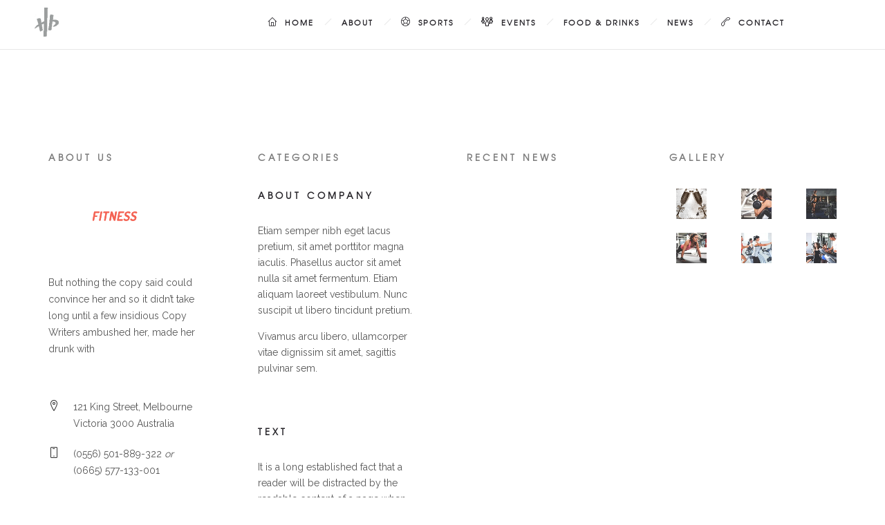

--- FILE ---
content_type: text/html; charset=UTF-8
request_url: http://www.horntyepark.org/footer
body_size: 12370
content:
<!DOCTYPE html>
<!--[if lt IE 7]>      <html class="no-js ie lt-ie9 lt-ie8 lt-ie7" lang="en-GB"> <![endif]-->
<!--[if IE 7]>         <html class="no-js ie lt-ie9 lt-ie8" lang="en-GB"> <![endif]-->
<!--[if IE 8]>         <html class="no-js ie lt-ie9" lang="en-GB"> <![endif]-->
<!--[if gt IE 8]>      <html class="no-js ie lt-ie10" lang="en-GB"> <![endif]-->
<!--[if gt IE 9]><!--> <html class="no-ie" lang="en-GB"> <!--<![endif]-->

<head>

    <meta charset="utf-8">

    <title>Horntye Park | Footer</title>

			<link rel="icon" type="image/png" href="http://www.horntyepark.org/wp-content/uploads/2016/06/Logo-2.png" />
				<link rel="apple-touch-icon" href="http://www.horntyepark.org/wp-content/uploads/2016/06/Logo-2.png">
				<link rel="apple-touch-icon" sizes="76x76" href="http://www.horntyepark.org/wp-content/uploads/2016/06/Logo-2.png">
				<link rel="apple-touch-icon" sizes="120x120" href="http://www.horntyepark.org/wp-content/uploads/2016/06/Logo-2.png">
				<link rel="apple-touch-icon" sizes="152x152" href="http://www.horntyepark.org/wp-content/uploads/2016/06/Logo-2.png">
	
    <meta name="viewport" content="width=device-width, initial-scale=1.0" />

    <!--[if lte IE 9]>
        <script src="http://www.horntyepark.org/wp-content/themes/ronneby/assets/js/html5shiv.js"></script>
    <![endif]-->
    <!--[if lte IE 8]>
        <script src="http://www.horntyepark.org/wp-content/themes/ronneby/assets/js/excanvas.compiled.js"></script>
    <![endif]-->

				<style type="text/css">
				body {
					
					
											background-repeat: repeat !important;
					
									}
			</style>
		
    
	<link rel="alternate" type="application/rss+xml" title="Horntye Park Feed" href="http://www.horntyepark.org/feed/">
                        <script>
                            /* You can add more configuration options to webfontloader by previously defining the WebFontConfig with your options */
                            if ( typeof WebFontConfig === "undefined" ) {
                                WebFontConfig = new Object();
                            }
                            WebFontConfig['google'] = {families: ['Raleway:100,200,300,400,500,600,700,800,900', 'Droid+Serif:400,700,400italic,700italic', 'Lora:400,700,400italic,700italic&amp;subset=latin']};

                            (function() {
                                var wf = document.createElement( 'script' );
                                wf.src = 'https://ajax.googleapis.com/ajax/libs/webfont/1.5.3/webfont.js';
                                wf.type = 'text/javascript';
                                wf.async = 'true';
                                var s = document.getElementsByTagName( 'script' )[0];
                                s.parentNode.insertBefore( wf, s );
                            })();
                        </script>
                    <link rel='dns-prefetch' href='//www.horntyepark.org' />
<link rel='dns-prefetch' href='//s.w.org' />
<link rel="alternate" type="application/rss+xml" title="Horntye Park &raquo; Feed" href="http://www.horntyepark.org/feed" />
<link rel="alternate" type="application/rss+xml" title="Horntye Park &raquo; Comments Feed" href="http://www.horntyepark.org/comments/feed" />
<link rel="alternate" type="application/rss+xml" title="Horntye Park &raquo; Footer Comments Feed" href="http://www.horntyepark.org/footer/feed" />
		<script type="text/javascript">
			window._wpemojiSettings = {"baseUrl":"https:\/\/s.w.org\/images\/core\/emoji\/11.2.0\/72x72\/","ext":".png","svgUrl":"https:\/\/s.w.org\/images\/core\/emoji\/11.2.0\/svg\/","svgExt":".svg","source":{"concatemoji":"http:\/\/www.horntyepark.org\/wp-includes\/js\/wp-emoji-release.min.js?ver=5.1.21"}};
			!function(e,a,t){var n,r,o,i=a.createElement("canvas"),p=i.getContext&&i.getContext("2d");function s(e,t){var a=String.fromCharCode;p.clearRect(0,0,i.width,i.height),p.fillText(a.apply(this,e),0,0);e=i.toDataURL();return p.clearRect(0,0,i.width,i.height),p.fillText(a.apply(this,t),0,0),e===i.toDataURL()}function c(e){var t=a.createElement("script");t.src=e,t.defer=t.type="text/javascript",a.getElementsByTagName("head")[0].appendChild(t)}for(o=Array("flag","emoji"),t.supports={everything:!0,everythingExceptFlag:!0},r=0;r<o.length;r++)t.supports[o[r]]=function(e){if(!p||!p.fillText)return!1;switch(p.textBaseline="top",p.font="600 32px Arial",e){case"flag":return s([55356,56826,55356,56819],[55356,56826,8203,55356,56819])?!1:!s([55356,57332,56128,56423,56128,56418,56128,56421,56128,56430,56128,56423,56128,56447],[55356,57332,8203,56128,56423,8203,56128,56418,8203,56128,56421,8203,56128,56430,8203,56128,56423,8203,56128,56447]);case"emoji":return!s([55358,56760,9792,65039],[55358,56760,8203,9792,65039])}return!1}(o[r]),t.supports.everything=t.supports.everything&&t.supports[o[r]],"flag"!==o[r]&&(t.supports.everythingExceptFlag=t.supports.everythingExceptFlag&&t.supports[o[r]]);t.supports.everythingExceptFlag=t.supports.everythingExceptFlag&&!t.supports.flag,t.DOMReady=!1,t.readyCallback=function(){t.DOMReady=!0},t.supports.everything||(n=function(){t.readyCallback()},a.addEventListener?(a.addEventListener("DOMContentLoaded",n,!1),e.addEventListener("load",n,!1)):(e.attachEvent("onload",n),a.attachEvent("onreadystatechange",function(){"complete"===a.readyState&&t.readyCallback()})),(n=t.source||{}).concatemoji?c(n.concatemoji):n.wpemoji&&n.twemoji&&(c(n.twemoji),c(n.wpemoji)))}(window,document,window._wpemojiSettings);
		</script>
		<style type="text/css">
img.wp-smiley,
img.emoji {
	display: inline !important;
	border: none !important;
	box-shadow: none !important;
	height: 1em !important;
	width: 1em !important;
	margin: 0 .07em !important;
	vertical-align: -0.1em !important;
	background: none !important;
	padding: 0 !important;
}
</style>
	<link rel="stylesheet" href="http://www.horntyepark.org/wp-content/uploads//dfd_ronneby_fonts/ronneby/Defaults.css?ver=5.1.21">
<link rel="stylesheet" href="http://www.horntyepark.org/wp-includes/css/dist/block-library/style.min.css?ver=5.1.21">
<link rel="stylesheet" href="http://www.horntyepark.org/wp-content/plugins/contact-form-7/includes/css/styles.css?ver=5.1.1">
<link rel="stylesheet" href="http://www.horntyepark.org/wp-content/plugins/revslider/public/assets/css/rs6.css?ver=6.2.23">
<style id='rs-plugin-settings-inline-css' type='text/css'>
#rs-demo-id {}
</style>
<link rel="stylesheet" href="http://www.horntyepark.org/wp-content/themes/ronneby/assets/css/styled-button.css">
<link rel="stylesheet" href="http://www.horntyepark.org/wp-content/plugins/js_composer/assets/css/js_composer.min.css?ver=6.4.1">
<link rel="stylesheet" href="//www.horntyepark.org/wp-content/plugins/a3-lazy-load/assets/css/jquery.lazyloadxt.spinner.css?ver=5.1.21">
<link rel="stylesheet" href="http://www.horntyepark.org/wp-content/themes/ronneby/inc/vc_custom/Ultimate_VC_Addons/assets/min-css/ultimate.min.css">
<link rel="stylesheet" href="http://www.horntyepark.org/wp-content/themes/ronneby/inc/vc_custom/Ultimate_VC_Addons/assets/slick/slick.css">
<link rel="stylesheet" href="http://www.horntyepark.org/wp-content/themes/ronneby/style.css">
<link rel="stylesheet" href="http://www.horntyepark.org/wp-content/themes/ronneby/assets/css/visual-composer.css">
<link rel="stylesheet" href="http://www.horntyepark.org/wp-content/themes/ronneby/assets/css/app.css">
<link rel="stylesheet" href="http://www.horntyepark.org/wp-content/themes/ronneby/assets/css/mobile-responsive.css">
<link rel="stylesheet" href="http://www.horntyepark.org/wp-content/themes/ronneby/assets/css/jquery.isotope.css">
<link rel="stylesheet" href="http://www.horntyepark.org/wp-content/themes/ronneby/assets/css/prettyPhoto.css">
<link rel="stylesheet" href="http://www.horntyepark.org/wp-content/themes/ronneby/css/options.css">
<link rel="stylesheet" href="http://www.horntyepark.org/wp-content/themes/ronneby/assets/css/site-preloader.css">
<link rel="stylesheet" href="http://www.horntyepark.org/wp-content/plugins/booking/assets/libs/bootstrap/css/bootstrap.css?ver=3.3.5.1">
<link rel="stylesheet" href="http://www.horntyepark.org/wp-content/plugins/booking/assets/libs/bootstrap/css/bootstrap-theme.css?ver=3.3.5.1">
<link rel="stylesheet" href="http://www.horntyepark.org/wp-content/plugins/booking/css/wpbc_time-selector.css?ver=8.9.2">
<link rel="stylesheet" href="http://www.horntyepark.org/wp-content/plugins/booking/css/time_picker_skins/grey.css?ver=8.9.2">
<link rel="stylesheet" href="http://www.horntyepark.org/wp-content/plugins/booking/css/client.css?ver=8.9.2">
<link rel="stylesheet" href="http://www.horntyepark.org/wp-content/plugins/booking/css/calendar.css?ver=8.9.2">
<link rel="stylesheet" href="http://www.horntyepark.org/wp-content/plugins/booking/css/skins/traditional.css?ver=8.9.2">
<link rel="stylesheet" href="http://www.horntyepark.org/wp-content/plugins/booking/core/timeline/v2/css/timeline_v2.css?ver=8.9.2">
<link rel="stylesheet" href="http://www.horntyepark.org/wp-content/plugins/booking/core/timeline/v2/css/timeline_skin_v2.css?ver=8.9.2">
<script type='text/javascript' src='http://www.horntyepark.org/wp-includes/js/jquery/jquery.js?ver=1.12.4'></script>
<script type='text/javascript' src='http://www.horntyepark.org/wp-includes/js/jquery/jquery-migrate.min.js?ver=1.4.1'></script>
<script type='text/javascript' src='http://www.horntyepark.org/wp-content/plugins/revslider/public/assets/js/rbtools.min.js?ver=6.2.23'></script>
<script type='text/javascript' src='http://www.horntyepark.org/wp-content/plugins/revslider/public/assets/js/rs6.min.js?ver=6.2.23'></script>
<script type='text/javascript' src='http://www.horntyepark.org/wp-content/themes/ronneby/assets/js/jquery.queryloader2.min.js?ver=2'></script>
<script type='text/javascript'>
/* <![CDATA[ */
var wpbc_global1 = {"wpbc_ajaxurl":"http:\/\/www.horntyepark.org\/wp-admin\/admin-ajax.php","wpdev_bk_plugin_url":"http:\/\/www.horntyepark.org\/wp-content\/plugins\/booking","wpdev_bk_today":"[2026,1,28,0,13]","visible_booking_id_on_page":"[]","booking_max_monthes_in_calendar":"1y","user_unavilable_days":"[999]","wpdev_bk_edit_id_hash":"","wpdev_bk_plugin_filename":"wpdev-booking.php","bk_days_selection_mode":"multiple","wpdev_bk_personal":"0","block_some_dates_from_today":"0","message_verif_requred":"This field is required","message_verif_requred_for_check_box":"This checkbox must be checked","message_verif_requred_for_radio_box":"At least one option must be selected","message_verif_emeil":"Incorrect email field","message_verif_same_emeil":"Your emails do not match","message_verif_selectdts":"Please, select booking date(s) at Calendar.","parent_booking_resources":"[]","new_booking_title":"Thank you for your online booking.  We will send confirmation of your booking as soon as possible.","new_booking_title_time":"7000","type_of_thank_you_message":"message","thank_you_page_URL":"http:\/\/www.horntyepark.org\/thank-you","is_am_pm_inside_time":"true","is_booking_used_check_in_out_time":"false","wpbc_active_locale":"en_GB","wpbc_message_processing":"Processing","wpbc_message_deleting":"Deleting","wpbc_message_updating":"Updating","wpbc_message_saving":"Saving","message_checkinouttime_error":"Error! Please reset your check-in\/check-out dates above.","message_starttime_error":"Start Time is invalid. The date or time may be booked, or already in the past! Please choose another date or time.","message_endtime_error":"End Time is invalid. The date or time may be booked, or already in the past. The End Time may also be earlier that the start time, if only 1 day was selected! Please choose another date or time.","message_rangetime_error":"The time(s) may be booked, or already in the past!","message_durationtime_error":"The time(s) may be booked, or already in the past!","bk_highlight_timeslot_word":"Times:"};
/* ]]> */
</script>
<script type='text/javascript' src='http://www.horntyepark.org/wp-content/plugins/booking/js/wpbc_vars.js?ver=8.9.2'></script>
<script type='text/javascript' src='http://www.horntyepark.org/wp-content/plugins/booking/assets/libs/bootstrap/js/bootstrap.js?ver=3.3.5.1'></script>
<script type='text/javascript' src='http://www.horntyepark.org/wp-content/plugins/booking/js/datepick/jquery.datepick.wpbc.5.6.js?ver=5.6'></script>
<script type='text/javascript' src='http://www.horntyepark.org/wp-content/plugins/booking/js/client.js?ver=8.9.2'></script>
<script type='text/javascript' src='http://www.horntyepark.org/wp-content/plugins/booking/js/wpbc_times.js?ver=8.9.2'></script>
<script type='text/javascript' src='http://www.horntyepark.org/wp-content/plugins/booking/js/wpbc_time-selector.js?ver=8.9.2'></script>
<script type='text/javascript' src='http://www.horntyepark.org/wp-content/plugins/booking/core/timeline/v2/_out/timeline_v2.js?ver=8.9.2'></script>
<link rel='https://api.w.org/' href='http://www.horntyepark.org/wp-json/' />
<link rel="EditURI" type="application/rsd+xml" title="RSD" href="http://www.horntyepark.org/xmlrpc.php?rsd" />
<link rel="wlwmanifest" type="application/wlwmanifest+xml" href="http://www.horntyepark.org/wp-includes/wlwmanifest.xml" /> 
<meta name="generator" content="WordPress 5.1.21" />
<link rel="canonical" href="http://www.horntyepark.org/footer" />
<link rel='shortlink' href='http://www.horntyepark.org/?p=11342' />
<link rel="alternate" type="application/json+oembed" href="http://www.horntyepark.org/wp-json/oembed/1.0/embed?url=http%3A%2F%2Fwww.horntyepark.org%2Ffooter" />
<link rel="alternate" type="text/xml+oembed" href="http://www.horntyepark.org/wp-json/oembed/1.0/embed?url=http%3A%2F%2Fwww.horntyepark.org%2Ffooter&#038;format=xml" />
		<style type="text/css">.recentcomments a{display:inline !important;padding:0 !important;margin:0 !important;}</style>
		<meta name="generator" content="Powered by WPBakery Page Builder - drag and drop page builder for WordPress."/>
<meta name="generator" content="Powered by Slider Revolution 6.2.23 - responsive, Mobile-Friendly Slider Plugin for WordPress with comfortable drag and drop interface." />
<script type="text/javascript">jQuery(document).ready(function(){
					jQuery(".ult_modal-body iframe").each(function(index, element) {
						var w = jQuery(this).attr("width");
						var h = jQuery(this).attr("height");
						var st = '<style type="text/css" id="modal-css">';
							st += "#"+jQuery(this).closest(".ult-overlay").attr("id")+" iframe{width:"+w+"px !important;height:"+h+"px !important;}";
							st += ".fluid-width-video-wrapper{padding: 0 !important;}";
							st += "</style>";
						jQuery("head").append(st);
					});
				});</script><script type="text/javascript">function setREVStartSize(e){
			//window.requestAnimationFrame(function() {				 
				window.RSIW = window.RSIW===undefined ? window.innerWidth : window.RSIW;	
				window.RSIH = window.RSIH===undefined ? window.innerHeight : window.RSIH;	
				try {								
					var pw = document.getElementById(e.c).parentNode.offsetWidth,
						newh;
					pw = pw===0 || isNaN(pw) ? window.RSIW : pw;
					e.tabw = e.tabw===undefined ? 0 : parseInt(e.tabw);
					e.thumbw = e.thumbw===undefined ? 0 : parseInt(e.thumbw);
					e.tabh = e.tabh===undefined ? 0 : parseInt(e.tabh);
					e.thumbh = e.thumbh===undefined ? 0 : parseInt(e.thumbh);
					e.tabhide = e.tabhide===undefined ? 0 : parseInt(e.tabhide);
					e.thumbhide = e.thumbhide===undefined ? 0 : parseInt(e.thumbhide);
					e.mh = e.mh===undefined || e.mh=="" || e.mh==="auto" ? 0 : parseInt(e.mh,0);		
					if(e.layout==="fullscreen" || e.l==="fullscreen") 						
						newh = Math.max(e.mh,window.RSIH);					
					else{					
						e.gw = Array.isArray(e.gw) ? e.gw : [e.gw];
						for (var i in e.rl) if (e.gw[i]===undefined || e.gw[i]===0) e.gw[i] = e.gw[i-1];					
						e.gh = e.el===undefined || e.el==="" || (Array.isArray(e.el) && e.el.length==0)? e.gh : e.el;
						e.gh = Array.isArray(e.gh) ? e.gh : [e.gh];
						for (var i in e.rl) if (e.gh[i]===undefined || e.gh[i]===0) e.gh[i] = e.gh[i-1];
											
						var nl = new Array(e.rl.length),
							ix = 0,						
							sl;					
						e.tabw = e.tabhide>=pw ? 0 : e.tabw;
						e.thumbw = e.thumbhide>=pw ? 0 : e.thumbw;
						e.tabh = e.tabhide>=pw ? 0 : e.tabh;
						e.thumbh = e.thumbhide>=pw ? 0 : e.thumbh;					
						for (var i in e.rl) nl[i] = e.rl[i]<window.RSIW ? 0 : e.rl[i];
						sl = nl[0];									
						for (var i in nl) if (sl>nl[i] && nl[i]>0) { sl = nl[i]; ix=i;}															
						var m = pw>(e.gw[ix]+e.tabw+e.thumbw) ? 1 : (pw-(e.tabw+e.thumbw)) / (e.gw[ix]);					
						newh =  (e.gh[ix] * m) + (e.tabh + e.thumbh);
					}				
					if(window.rs_init_css===undefined) window.rs_init_css = document.head.appendChild(document.createElement("style"));					
					document.getElementById(e.c).height = newh+"px";
					window.rs_init_css.innerHTML += "#"+e.c+"_wrapper { height: "+newh+"px }";				
				} catch(e){
					console.log("Failure at Presize of Slider:" + e)
				}					   
			//});
		  };</script>
<style>div.page-title-inner { display: none; }
div.about-author { display: none; }</style><style type="text/css" data-type="vc_shortcodes-custom-css">.vc_custom_1431605321348{padding-right: 10% !important;}</style><noscript><style> .wpb_animate_when_almost_visible { opacity: 1; }</style></noscript>	
	
</head>
<body class="page page-id-11342 footer wpb-js-composer js-comp-ver-6.4.1 vc_responsive" data-directory="http://www.horntyepark.org/wp-content/themes/ronneby" data-header-responsive-width="1101">
					<script type="text/javascript">
				(function($) {
					$('head').append('<style type="text/css">#qLpercentage {font-family: texgyreadventorregular;font-size: 45px;text-transform: uppercase;line-height: 55px;letter-spacing: 2px;color: #ffffff;}</style>');
				})(jQuery);
				</script>
							<div id="qLoverlay">';
				<div id="qLbar_wrap" class=" dfd-percentage-enabled" style="">
														</div>
			</div>
						<section id="side-area" class=" text-left" style="background-color: #ffffff; background-repeat: no-repeat;">
					<div class="dfd-side-area-mask side-area-controller"></div>
										<div class="side_area_title">
													<a href="http://www.horntyepark.org" title=""><img src="http://www.horntyepark.org/wp-content/uploads/2016/06/Logo-2.png" alt="side-area-logo" /></a>
											</div>
					<!--<a href="#" target="_self" class="close_side_menu"></a>-->
					<div class="side-area-widgets">
						<nav class="mega-menu clearfix">
													</nav>
					</div>
					<div class="side-area-bottom">
																			<div class="soc-icon-aligment">
								<div class="widget soc-icons dfd-soc-icons-hover-style-4">
									<a href="http://facebook.com/horntyepark" class="fb soc_icon-facebook" title="Facebook" target="_blank"><span class="line-top-left soc_icon-facebook"></span><span class="line-top-center soc_icon-facebook"></span><span class="line-top-right soc_icon-facebook"></span><span class="line-bottom-left soc_icon-facebook"></span><span class="line-bottom-center soc_icon-facebook"></span><span class="line-bottom-right soc_icon-facebook"></span><i class="soc_icon-facebook"></i></a><a href="http://twitter.com/horntyepark" class="tw soc_icon-twitter-3" title="Twitter" target="_blank"><span class="line-top-left soc_icon-twitter-3"></span><span class="line-top-center soc_icon-twitter-3"></span><span class="line-top-right soc_icon-twitter-3"></span><span class="line-bottom-left soc_icon-twitter-3"></span><span class="line-bottom-center soc_icon-twitter-3"></span><span class="line-bottom-right soc_icon-twitter-3"></span><i class="soc_icon-twitter-3"></i></a><a href="http://horntyepark.org/#contact" class="ml soc_icon-mail" title="mail" target="_blank"><span class="line-top-left soc_icon-mail"></span><span class="line-top-center soc_icon-mail"></span><span class="line-top-right soc_icon-mail"></span><span class="line-bottom-left soc_icon-mail"></span><span class="line-bottom-center soc_icon-mail"></span><span class="line-bottom-right soc_icon-mail"></span><i class="soc_icon-mail"></i></a>								</div>
							</div>
																			<div class="side-area-subbottom">
								<div class="side_area_copyright">
									<a href="dfd.name" title="DFD">© DynamicFrameworks</a>- Elite ThemeForest Author.								</div>
							</div>
											</div>
				</section>
			

	<div class="form-search-section" style="display: none;">
	<div class="row">
		<form role="search" method="get" id="searchform_6979549869538" class="form-search" action="http://www.horntyepark.org/">
	<i class="dfdicon-header-search-icon inside-search-icon"></i>
	<input type="text" value="" name="s" id="s_6979549869532" class="search-query" placeholder="Search on site...">
	<input type="submit" value="Search" class="btn">
	<i class="header-search-switcher close-search"></i>
	</form>	</div>
</div><div id="header-container" class="header-style-1 header-layout-boxed sticky-header-enabled slide-up logo-position-left menu-position-top  dfd-enable-mega-menu dfd-enable-headroom without-top-panel dfd-header-buttons-disabled">
	<section id="header">
						<div class="header-wrap">
			<div class="row decorated">
				<div class="columns twelve header-main-panel">
					<div class="header-col-left">
													<div class="mobile-logo">
																	<a href="" title="Home"><img src="http://www.horntyepark.org/wp-content/uploads/2016/06/Logo-2.png" alt="logo"/></a>
															</div>
																				<div class="logo-for-panel">
		<div class="inline-block">
			<a href="http://www.horntyepark.org/">
				<img src="http://www.horntyepark.org/wp-content/uploads/2016/06/Logo-2-36x42.png" alt="Horntye Park" data-retina="http://www.horntyepark.org/wp-content/uploads/2016/06/Logo-2.png" data-retina_w="67" data-retina_h="79" style="height: 42px;" />
			</a>
		</div>
	</div>
																	</div>
					<div class="header-col-right text-center clearfix">
															<div class="header-icons-wrapper">
									<div class="dl-menuwrapper">
	<a href="#sidr" class="dl-trigger icon-mobile-menu dfd-vertical-aligned" id="mobile-menu">
		<span class="icon-wrap dfd-middle-line"></span>
		<span class="icon-wrap dfd-top-line"></span>
		<span class="icon-wrap dfd-bottom-line"></span>
	</a>
</div>											<div class="side-area-controller-wrap">
			<a href="#" class="side-area-controller">
				<span class="icon-wrap dfd-middle-line"></span>
				<span class="icon-wrap dfd-top-line"></span>
				<span class="icon-wrap dfd-bottom-line"></span>
			</a>
		</div>
												<div class="lang-sel sel-dropdown">
		
								<ul>
									</ul>
				</div>
																										</div>
																			</div>
					<div class="header-col-fluid">
													<a href="http://www.horntyepark.org/" title="Home" class="fixed-header-logo">
								<img src="http://www.horntyepark.org/wp-content/uploads/2016/06/Logo-2.png" alt="logo"/>
							</a>
												<nav class="mega-menu clearfix  text-center" id="main_mega_menu">
	<ul id="menu-primary-menu" class="nav-menu menu-primary-navigation menu-clonable-for-mobiles"><li id="nav-menu-item-13945-697954986b913" class="mega-menu-item nav-item menu-item-depth-0 "><a href="http://horntyepark.org/" class="menu-link main-menu-link item-title"><i class="dfd-icon-house_1"></i>Home</a></li>
<li id="nav-menu-item-14944-697954986b952" class="mega-menu-item nav-item menu-item-depth-0 "><a href="http://www.horntyepark.org/about" class="menu-link main-menu-link item-title">About</a></li>
<li id="nav-menu-item-13981-697954986b97e" class="mega-menu-item nav-item menu-item-depth-0 has-submenu "><a href="#" class="menu-link main-menu-link item-title"><i class="dfd-icon-soccer_ball"></i>Sports</a>
<div class="sub-nav"><ul class="menu-depth-1 sub-menu sub-nav-group"  >
	<li id="nav-menu-item-14142-697954986b9aa" class="mega-menu-item sub-nav-item menu-item-depth-1 "><a href="http://horntyepark.org/hire" class="menu-link sub-menu-link">Hire</a></li>
	<li id="nav-menu-item-14143-697954986b9d1" class="mega-menu-item sub-nav-item menu-item-depth-1 "><a href="http://horntyepark.org/play-coach" class="menu-link sub-menu-link">Play / Coach</a></li>
</ul></div>
</li>
<li id="nav-menu-item-14081-697954986b9f7" class="mega-menu-item nav-item menu-item-depth-0 has-submenu "><a href="#" class="menu-link main-menu-link item-title"><i class="dfd-icon-group_1"></i>Events</a>
<div class="sub-nav"><ul class="menu-depth-1 sub-menu sub-nav-group"  >
	<li id="nav-menu-item-13946-697954986ba26" class="mega-menu-item sub-nav-item menu-item-depth-1 "><a href="http://horntyepark.org/wedding-receptions" class="menu-link sub-menu-link">Wedding Reception</a></li>
	<li id="nav-menu-item-14082-697954986ba4e" class="mega-menu-item sub-nav-item menu-item-depth-1 "><a href="http://horntyepark.org/meetings" class="menu-link sub-menu-link">Meetings</a></li>
	<li id="nav-menu-item-14083-697954986ba70" class="mega-menu-item sub-nav-item menu-item-depth-1 "><a href="http://horntyepark.org/functions-and-parties" class="menu-link sub-menu-link">Functions &#038; Parties</a></li>
</ul></div>
</li>
<li id="nav-menu-item-14144-697954986baaa" class="mega-menu-item nav-item menu-item-depth-0 "><a href="http://horntyepark.org/food-and-drink" class="menu-link main-menu-link item-title">Food &#038; Drinks</a></li>
<li id="nav-menu-item-14763-697954986bad0" class="mega-menu-item nav-item menu-item-depth-0 "><a href="http://www.horntyepark.org/news" class="menu-link main-menu-link item-title">News</a></li>
<li id="nav-menu-item-14943-697954986baf5" class="mega-menu-item nav-item menu-item-depth-0 "><a href="http://www.horntyepark.org/contact" class="menu-link main-menu-link item-title"><i class="dfd-icon-call_end"></i>Contact</a></li>
</ul>	<i class="carousel-nav prev dfd-icon-left_2"></i>
	<i class="carousel-nav next dfd-icon-right_2"></i>
</nav>
					</div>
				</div>
			</div>
		</div>
			</section>
	</div>	
	<div id="main-wrap" class="">

		<div id="change_wrap_div">

			<div id="stuning-header">
	<div class="dfd-stuning-header-bg-container" style=" background-color: #ffffff; background-size: initial;background-attachment: fixed;background-position: center;">
			</div>
	<div class="stuning-header-inner">
		<div class="row">
			<div class="twelve columns">
				<div class="page-title-inner  text-center" >
					<div class="page-title-inner-wrap">
																			<h1 class="page-title">
								Footer							</h1>
																													</div>
												<div class="breadcrumbs simple">
							<nav id="crumbs"><span><a href="http://www.horntyepark.org/">Home</a></span> <span class="del"></span> <span class="current">Footer</span></nav>							</div>
															</div>
			</div>
		</div>
	</div>
</div>


<section id="layout" class="blog-page dfd-equal-height-children">
    <div class="row">

        <div class="blog-section "><section id="main-content" role="main" class="twelve columns">
	<div class="vc_row wpb_row vc_row-fluid"><div class="wpb_column vc_column_container vc_col-sm-3"><div class="vc_column-inner"><div class="wpb_wrapper"><div class="vc_row wpb_row vc_inner vc_row-fluid"><div class="wpb_column vc_column_container vc_col-sm-12"><div class="vc_column-inner vc_custom_1431605321348"><div class="wpb_wrapper"><div class="ult-spacer spacer-697954987a2d4" data-id="697954987a2d4" data-height="75" data-height-mobile="55" data-height-tab="65" style="clear:both;display:block;"></div><div id="ultimate-heading697954987a308" class="uvc-heading dfd-delim-top   heading-config-top dfd-disable-resposive-headings"  data-hspacer="no_spacer"  data-halign="left" style="text-align:left"><div class="uvc-heading-spacer no_spacer" style=""></div><h6 class="widget-title uvc-main-heading" style="font-style:normal;font-weight:600;font-size:13px;color:#7c7c7c;">ABOUT US</h6></div><div class="ult-spacer spacer-697954987a32f" data-id="697954987a32f" data-height="35" data-height-mobile="25" data-height-tab="30" style="clear:both;display:block;"></div>
	<div  class="wpb_single_image wpb_content_element vc_align_left">
		
		<figure class="wpb_wrapper vc_figure">
			<div class="vc_single_image-wrapper   vc_box_border_grey"><img width="150" height="54" src="//www.horntyepark.org/wp-content/plugins/a3-lazy-load/assets/images/lazy_placeholder.gif" data-lazy-type="image" data-src="http://www.horntyepark.org/wp-content/uploads/2015/09/33_logo_l.png" class="lazy lazy-hidden vc_single_image-img attachment-full" alt="" /><noscript><img width="150" height="54" src="http://www.horntyepark.org/wp-content/uploads/2015/09/33_logo_l.png" class="vc_single_image-img attachment-full" alt="" /></noscript></div>
		</figure>
	</div>
<div class="ult-spacer spacer-697954987ac32" data-id="697954987ac32" data-height="35" data-height-mobile="25" data-height-tab="30" style="clear:both;display:block;"></div>
	<div class="wpb_text_column wpb_content_element " >
		<div class="wpb_wrapper">
			<p>But nothing the copy said could convince her and so it didn’t take long until a few insidious Copy Writers ambushed her, made her drunk with</p>

		</div>
	</div>
<div class="ult-spacer spacer-697954987ada7" data-id="697954987ada7" data-height="25" data-height-mobile="15" data-height-tab="20" style="clear:both;display:block;"></div><div class="uavc-list-icon  " ><ul class="uavc-list"><li><div class="uavc-list-content" style="margin-bottom:20px;">
<div class="uavc-list-icon " style="margin-right:20px;"><div class="align-icon" style="text-align: center;">
<div class="aio-icon none  " style="color:#2e2e2e;font-size:16px;display:inline-block !important;" >
	<i class="dfd-icon-marker"></i>
</div></div>
</div><div class="uavc-list-desc"><p>121 King Street, Melbourne Victoria 3000 Australia</p>
</div></div></li><li><div class="uavc-list-content" style="margin-bottom:20px;">
<div class="uavc-list-icon " style="margin-right:20px;"><div class="align-icon" style="text-align: center;">
<div class="aio-icon none  " style="color:#2e2e2e;font-size:16px;display:inline-block !important;" >
	<i class="dfd-icon-phone"></i>
</div></div>
</div><div class="uavc-list-desc"><p>(0556) 501-889-322 <em>or</em> (0665) 577-133-001</p>
</div></div></li></ul></div><div class="ult-spacer spacer-697954987af23" data-id="697954987af23" data-height="0" data-height-mobile="0" data-height-tab="65" style="clear:both;display:block;"></div></div></div></div></div></div></div></div><div class="wpb_column vc_column_container vc_col-sm-3"><div class="vc_column-inner"><div class="wpb_wrapper"><div class="vc_row wpb_row vc_inner vc_row-fluid"><div class="wpb_column vc_column_container vc_col-sm-12"><div class="vc_column-inner"><div class="wpb_wrapper"><div class="ult-spacer spacer-697954987b281" data-id="697954987b281" data-height="75" data-height-mobile="20" data-height-tab="65" style="clear:both;display:block;"></div><div id="ultimate-heading697954987b2ab" class="uvc-heading dfd-delim-top   heading-config-top dfd-disable-resposive-headings"  data-hspacer="no_spacer"  data-halign="left" style="text-align:left"><div class="uvc-heading-spacer no_spacer" style=""></div><h6 class="widget-title uvc-main-heading" style="font-style:normal;font-weight:600;font-size:13px;color:#7c7c7c;">CATEGORIES</h6></div><div class="ult-spacer spacer-697954987b2ca" data-id="697954987b2ca" data-height="35" data-height-mobile="25" data-height-tab="30" style="clear:both;display:block;"></div><div  class="wpb_widgetised_column wpb_content_element">
		<div class="wpb_wrapper">
			
			<section id="text-31" class="widget widget_text"><h3 class="widget-title">About company</h3>			<div class="textwidget"><p>Etiam semper nibh eget lacus pretium, sit amet porttitor magna iaculis. Phasellus auctor sit amet nulla sit amet fermentum. Etiam aliquam laoreet vestibulum. Nunc suscipit ut libero tincidunt pretium.</p>
<p>Vivamus arcu libero, ullamcorper vitae dignissim sit amet, sagittis pulvinar sem.</p>
</div>
		</section><section id="text-24" class="widget widget_text"><h3 class="widget-title">Text</h3>			<div class="textwidget"><p>It is a long established fact that a reader will be distracted by the readable content of a page when looking at its layout. The point of using Lorem Ipsum is that it has a more-or-less normal distribution of letters, as opposed to using 'Content here, content here', making it look like readable English.</p>
</div>
		</section>
		</div>
	</div>
<div class="ult-spacer spacer-697954987b5ae" data-id="697954987b5ae" data-height="0" data-height-mobile="0" data-height-tab="65" style="clear:both;display:block;"></div></div></div></div></div></div></div></div><div class="wpb_column vc_column_container vc_col-sm-3"><div class="vc_column-inner"><div class="wpb_wrapper"><div class="vc_row wpb_row vc_inner vc_row-fluid"><div class="wpb_column vc_column_container vc_col-sm-12"><div class="vc_column-inner"><div class="wpb_wrapper"><div class="ult-spacer spacer-697954987b818" data-id="697954987b818" data-height="75" data-height-mobile="20" data-height-tab="65" style="clear:both;display:block;"></div><div id="ultimate-heading697954987b83a" class="uvc-heading dfd-delim-top   heading-config-top dfd-disable-resposive-headings"  data-hspacer="no_spacer"  data-halign="left" style="text-align:left"><div class="uvc-heading-spacer no_spacer" style=""></div><h6 class="widget-title uvc-main-heading" style="font-style:normal;font-weight:600;font-size:13px;color:#7c7c7c;">RECENT NEWS</h6></div><div class="ult-spacer spacer-697954987b851" data-id="697954987b851" data-height="35" data-height-mobile="25" data-height-tab="30" style="clear:both;display:block;"></div><div  class="wpb_widgetised_column wpb_content_element">
		<div class="wpb_wrapper">
			
			
		</div>
	</div>
<div class="ult-spacer spacer-697954987b950" data-id="697954987b950" data-height="0" data-height-mobile="0" data-height-tab="65" style="clear:both;display:block;"></div></div></div></div></div></div></div></div><div class="wpb_column vc_column_container vc_col-sm-3"><div class="vc_column-inner"><div class="wpb_wrapper"><div class="ult-spacer spacer-697954987baa3" data-id="697954987baa3" data-height="75" data-height-mobile="20" data-height-tab="65" style="clear:both;display:block;"></div><div id="ultimate-heading697954987bac3" class="uvc-heading dfd-delim-top   heading-config-top dfd-disable-resposive-headings"  data-hspacer="no_spacer"  data-halign="left" style="text-align:left"><div class="uvc-heading-spacer no_spacer" style=""></div><h6 class="widget-title uvc-main-heading" style="font-style:normal;font-weight:600;font-size:13px;color:#7c7c7c;">GALLERY</h6></div><div class="ult-spacer spacer-697954987bada" data-id="697954987bada" data-height="35" data-height-mobile="25" data-height-tab="30" style="clear:both;display:block;"></div><div class="vc_row wpb_row vc_inner vc_row-fluid"><div class="dfd_col-mobile-4 wpb_column vc_column_container vc_col-sm-4"><div class="vc_column-inner"><div class="wpb_wrapper"><div class="dfd-portfolio-module-wrapper"><div id="dfd-portfolio-697954987bca7" class="dfd-portfolio-module porfolio_single_item "><div class="recent-works-list " ><div class="recent-works-item project portfolio-hover-style-10" data-category=" functions wedding"><div class="work-cover"><div class="entry-thumb"><img class="lazy lazy-hidden" src="//www.horntyepark.org/wp-content/plugins/a3-lazy-load/assets/images/lazy_placeholder.gif" data-lazy-type="image" data-src="http://www.horntyepark.org/wp-content/uploads/2013/12/wedding-1064523_960_720-150x150.png" alt="Wedding Receptions"/><noscript><img src="http://www.horntyepark.org/wp-content/uploads/2013/12/wedding-1064523_960_720-150x150.png" alt="Wedding Receptions"/></noscript>
<div class="portfolio-entry-hover">
	<div class="title-wrap">
		<h6 class="widget-title"><a href="http://www.horntyepark.org/my-product/wedding">Wedding Receptions</a></h6>
		
	<div class="entry-tags">
		<ul>
					<li>
				<a href="http://www.horntyepark.org/my-product_category/functions">Functions</a>
			</li>
					<li>
				<a href="http://www.horntyepark.org/my-product_category/wedding">Wedding</a>
			</li>
				</ul>
		
	</div>
	</div>
	<a data-rel="prettyPhoto[4384697954987db06]" class="zoom-post" href="http://www.horntyepark.org/wp-content/uploads/2013/12/wedding-1064523_960_720.png">
		<i class="dfd-icon-zoom"></i>
	</a>
	<a data-rel="prettyPhoto[iframe]" class="quick-view" href="http://www.horntyepark.org/my-product/wedding?iframe=true&amp;width=100%25&amp;height=100%25">
		<span class="quick-view-text chaffle" data-lang="en">Quick view</span>
	</a>
	<a class="open-post" href="http://www.horntyepark.org/my-product/wedding">
		<i class="dfd-icon-link"></i>
	</a>
	<a class="plus-link" href="http://www.horntyepark.org/my-product/wedding">
		<span class="plus-link-container">
			<span class="plus-link-out"></span>
			<span class="plus-link-come"></span>
		</span>
	</a>
	<a class="dfd-dotted-link" href="http://www.horntyepark.org/my-product/wedding">
		<span class="dfd-left-line"></span><span></span><span class="dfd-right-line"></span>
	</a>
</div>

</div></div></div></div></div></div><div class="ult-spacer spacer-697954987e437" data-id="697954987e437" data-height="20" data-height-mobile="20" data-height-tab="20" style="clear:both;display:block;"></div><div class="dfd-portfolio-module-wrapper"><div id="dfd-portfolio-697954987e44e" class="dfd-portfolio-module porfolio_single_item "><div class="recent-works-list " ><div class="recent-works-item project portfolio-hover-style-10" data-category=""><div class="work-cover"><div class="entry-thumb"><img class="lazy lazy-hidden" src="//www.horntyepark.org/wp-content/plugins/a3-lazy-load/assets/images/lazy_placeholder.gif" data-lazy-type="image" data-src="http://www.horntyepark.org/wp-content/uploads/2013/12/otzim-150x150.jpg" alt="Small thumbs full width"/><noscript><img src="http://www.horntyepark.org/wp-content/uploads/2013/12/otzim-150x150.jpg" alt="Small thumbs full width"/></noscript>
<div class="portfolio-entry-hover">
	<div class="title-wrap">
		<h6 class="widget-title"><a href="http://www.horntyepark.org/my-product/nisl-inimicus">Small thumbs full width</a></h6>
		
	</div>
	<a data-rel="prettyPhoto[43806979549880309]" class="zoom-post" href="http://www.horntyepark.org/wp-content/uploads/2013/12/otzim.jpg">
		<i class="dfd-icon-zoom"></i>
	</a>
	<a data-rel="prettyPhoto[iframe]" class="quick-view" href="http://www.horntyepark.org/my-product/nisl-inimicus?iframe=true&amp;width=100%25&amp;height=100%25">
		<span class="quick-view-text chaffle" data-lang="en">Quick view</span>
	</a>
	<a class="open-post" href="http://www.horntyepark.org/my-product/nisl-inimicus">
		<i class="dfd-icon-link"></i>
	</a>
	<a class="plus-link" href="http://www.horntyepark.org/my-product/nisl-inimicus">
		<span class="plus-link-container">
			<span class="plus-link-out"></span>
			<span class="plus-link-come"></span>
		</span>
	</a>
	<a class="dfd-dotted-link" href="http://www.horntyepark.org/my-product/nisl-inimicus">
		<span class="dfd-left-line"></span><span></span><span class="dfd-right-line"></span>
	</a>
</div>

</div></div></div></div></div></div></div></div></div><div class="dfd_col-mobile-4 wpb_column vc_column_container vc_col-sm-4"><div class="vc_column-inner"><div class="wpb_wrapper"><div class="dfd-portfolio-module-wrapper"><div id="dfd-portfolio-69795498809b8" class="dfd-portfolio-module porfolio_single_item "><div class="recent-works-list " ><div class="recent-works-item project portfolio-hover-style-10" data-category=""><div class="work-cover"><div class="entry-thumb"><img class="lazy lazy-hidden" src="//www.horntyepark.org/wp-content/plugins/a3-lazy-load/assets/images/lazy_placeholder.gif" data-lazy-type="image" data-src="http://www.horntyepark.org/wp-content/uploads/2013/12/bicuha1-150x150.jpg" alt="Wide gallery full width"/><noscript><img src="http://www.horntyepark.org/wp-content/uploads/2013/12/bicuha1-150x150.jpg" alt="Wide gallery full width"/></noscript>
<div class="portfolio-entry-hover">
	<div class="title-wrap">
		<h6 class="widget-title"><a href="http://www.horntyepark.org/my-product/his-ei-ludus-virtute">Wide gallery full width</a></h6>
		
	</div>
	<a data-rel="prettyPhoto[4390697954988162e]" class="zoom-post" href="http://www.horntyepark.org/wp-content/uploads/2013/12/bicuha1.jpg">
		<i class="dfd-icon-zoom"></i>
	</a>
	<a data-rel="prettyPhoto[iframe]" class="quick-view" href="http://www.horntyepark.org/my-product/his-ei-ludus-virtute?iframe=true&amp;width=100%25&amp;height=100%25">
		<span class="quick-view-text chaffle" data-lang="en">Quick view</span>
	</a>
	<a class="open-post" href="http://www.horntyepark.org/my-product/his-ei-ludus-virtute">
		<i class="dfd-icon-link"></i>
	</a>
	<a class="plus-link" href="http://www.horntyepark.org/my-product/his-ei-ludus-virtute">
		<span class="plus-link-container">
			<span class="plus-link-out"></span>
			<span class="plus-link-come"></span>
		</span>
	</a>
	<a class="dfd-dotted-link" href="http://www.horntyepark.org/my-product/his-ei-ludus-virtute">
		<span class="dfd-left-line"></span><span></span><span class="dfd-right-line"></span>
	</a>
</div>

</div></div></div></div></div></div><div class="ult-spacer spacer-6979549881ce3" data-id="6979549881ce3" data-height="20" data-height-mobile="20" data-height-tab="20" style="clear:both;display:block;"></div><div class="dfd-portfolio-module-wrapper"><div id="dfd-portfolio-6979549881cf9" class="dfd-portfolio-module porfolio_single_item "><div class="recent-works-list " ><div class="recent-works-item project portfolio-hover-style-10" data-category=""><div class="work-cover"><div class="entry-thumb"><img class="lazy lazy-hidden" src="//www.horntyepark.org/wp-content/plugins/a3-lazy-load/assets/images/lazy_placeholder.gif" data-lazy-type="image" data-src="http://www.horntyepark.org/wp-content/uploads/2013/12/beg1-150x150.jpg" alt="Interactive gallery"/><noscript><img src="http://www.horntyepark.org/wp-content/uploads/2013/12/beg1-150x150.jpg" alt="Interactive gallery"/></noscript>
<div class="portfolio-entry-hover">
	<div class="title-wrap">
		<h6 class="widget-title"><a href="http://www.horntyepark.org/my-product/nibh-euismod">Interactive gallery</a></h6>
		
	</div>
	<a data-rel="prettyPhoto[43966979549882b7c]" class="zoom-post" href="http://www.horntyepark.org/wp-content/uploads/2013/12/beg1.jpg">
		<i class="dfd-icon-zoom"></i>
	</a>
	<a data-rel="prettyPhoto[iframe]" class="quick-view" href="http://www.horntyepark.org/my-product/nibh-euismod?iframe=true&amp;width=100%25&amp;height=100%25">
		<span class="quick-view-text chaffle" data-lang="en">Quick view</span>
	</a>
	<a class="open-post" href="http://www.horntyepark.org/my-product/nibh-euismod">
		<i class="dfd-icon-link"></i>
	</a>
	<a class="plus-link" href="http://www.horntyepark.org/my-product/nibh-euismod">
		<span class="plus-link-container">
			<span class="plus-link-out"></span>
			<span class="plus-link-come"></span>
		</span>
	</a>
	<a class="dfd-dotted-link" href="http://www.horntyepark.org/my-product/nibh-euismod">
		<span class="dfd-left-line"></span><span></span><span class="dfd-right-line"></span>
	</a>
</div>

</div></div></div></div></div></div></div></div></div><div class="dfd_col-mobile-4 wpb_column vc_column_container vc_col-sm-4"><div class="vc_column-inner"><div class="wpb_wrapper"><div class="dfd-portfolio-module-wrapper"><div id="dfd-portfolio-69795498831b8" class="dfd-portfolio-module porfolio_single_item "><div class="recent-works-list " ><div class="recent-works-item project portfolio-hover-style-10" data-category=""><div class="work-cover"><div class="entry-thumb"><img class="lazy lazy-hidden" src="//www.horntyepark.org/wp-content/plugins/a3-lazy-load/assets/images/lazy_placeholder.gif" data-lazy-type="image" data-src="http://www.horntyepark.org/wp-content/uploads/2013/12/zal-150x150.jpg" alt="Medium thumbs full width"/><noscript><img src="http://www.horntyepark.org/wp-content/uploads/2013/12/zal-150x150.jpg" alt="Medium thumbs full width"/></noscript>
<div class="portfolio-entry-hover">
	<div class="title-wrap">
		<h6 class="widget-title"><a href="http://www.horntyepark.org/my-product/lorem-ipsum">Medium thumbs full width</a></h6>
		
	</div>
	<a data-rel="prettyPhoto[43826979549883f21]" class="zoom-post" href="http://www.horntyepark.org/wp-content/uploads/2013/12/zal.jpg">
		<i class="dfd-icon-zoom"></i>
	</a>
	<a data-rel="prettyPhoto[iframe]" class="quick-view" href="http://www.horntyepark.org/my-product/lorem-ipsum?iframe=true&amp;width=100%25&amp;height=100%25">
		<span class="quick-view-text chaffle" data-lang="en">Quick view</span>
	</a>
	<a class="open-post" href="http://www.horntyepark.org/my-product/lorem-ipsum">
		<i class="dfd-icon-link"></i>
	</a>
	<a class="plus-link" href="http://www.horntyepark.org/my-product/lorem-ipsum">
		<span class="plus-link-container">
			<span class="plus-link-out"></span>
			<span class="plus-link-come"></span>
		</span>
	</a>
	<a class="dfd-dotted-link" href="http://www.horntyepark.org/my-product/lorem-ipsum">
		<span class="dfd-left-line"></span><span></span><span class="dfd-right-line"></span>
	</a>
</div>

</div></div></div></div></div></div><div class="ult-spacer spacer-697954988478d" data-id="697954988478d" data-height="20" data-height-mobile="20" data-height-tab="20" style="clear:both;display:block;"></div><div class="dfd-portfolio-module-wrapper"><div id="dfd-portfolio-69795498847a1" class="dfd-portfolio-module porfolio_single_item "><div class="recent-works-list " ><div class="recent-works-item project portfolio-hover-style-10" data-category=""><div class="work-cover"><div class="entry-thumb"><img class="lazy lazy-hidden" src="//www.horntyepark.org/wp-content/plugins/a3-lazy-load/assets/images/lazy_placeholder.gif" data-lazy-type="image" data-src="http://www.horntyepark.org/wp-content/uploads/2013/12/zalet-150x150.jpg" alt="Full width project"/><noscript><img src="http://www.horntyepark.org/wp-content/uploads/2013/12/zalet-150x150.jpg" alt="Full width project"/></noscript>
<div class="portfolio-entry-hover">
	<div class="title-wrap">
		<h6 class="widget-title"><a href="http://www.horntyepark.org/my-product/euismod-tincidunt-2">Full width project</a></h6>
		
	</div>
	<a data-rel="prettyPhoto[43986979549885847]" class="zoom-post" href="http://www.horntyepark.org/wp-content/uploads/2013/12/zalet.jpg">
		<i class="dfd-icon-zoom"></i>
	</a>
	<a data-rel="prettyPhoto[iframe]" class="quick-view" href="http://www.horntyepark.org/my-product/euismod-tincidunt-2?iframe=true&amp;width=100%25&amp;height=100%25">
		<span class="quick-view-text chaffle" data-lang="en">Quick view</span>
	</a>
	<a class="open-post" href="http://www.horntyepark.org/my-product/euismod-tincidunt-2">
		<i class="dfd-icon-link"></i>
	</a>
	<a class="plus-link" href="http://www.horntyepark.org/my-product/euismod-tincidunt-2">
		<span class="plus-link-container">
			<span class="plus-link-out"></span>
			<span class="plus-link-come"></span>
		</span>
	</a>
	<a class="dfd-dotted-link" href="http://www.horntyepark.org/my-product/euismod-tincidunt-2">
		<span class="dfd-left-line"></span><span></span><span class="dfd-right-line"></span>
	</a>
</div>

</div></div></div></div></div></div></div></div></div></div><div class="ult-spacer spacer-6979549885e45" data-id="6979549885e45" data-height="55" data-height-mobile="25" data-height-tab="45" style="clear:both;display:block;"></div></div></div></div></div>
	 </section></div>    </div>
</section>			
		</div>
		
		<div class="body-back-to-top align-right"><i class="dfd-added-font-icon-right-open"></i></div>

		


<div id="footer-wrap">
	
	<section id="footer" class="footer-style-1 dfd-background-dark">

		<div class="row">
	<div class="twelve columns text-center">
					<div class="footer-logo">
				<a href="http://www.horntyepark.org" alt="Footer logo"><img src="http://www.horntyepark.org/wp-content/uploads/2016/06/Logo-2.png" alt="logo" class="foot-logo" /></a>
			</div>
							<div class="widget soc-icons dfd-soc-icons-hover-style-3">
				<a href="http://facebook.com/horntyepark" class="fb soc_icon-facebook" title="Facebook" target="_blank"><span class="line-top-left soc_icon-facebook"></span><span class="line-top-center soc_icon-facebook"></span><span class="line-top-right soc_icon-facebook"></span><span class="line-bottom-left soc_icon-facebook"></span><span class="line-bottom-center soc_icon-facebook"></span><span class="line-bottom-right soc_icon-facebook"></span><i class="soc_icon-facebook"></i></a><a href="http://twitter.com/horntyepark" class="tw soc_icon-twitter-3" title="Twitter" target="_blank"><span class="line-top-left soc_icon-twitter-3"></span><span class="line-top-center soc_icon-twitter-3"></span><span class="line-top-right soc_icon-twitter-3"></span><span class="line-bottom-left soc_icon-twitter-3"></span><span class="line-bottom-center soc_icon-twitter-3"></span><span class="line-bottom-right soc_icon-twitter-3"></span><i class="soc_icon-twitter-3"></i></a><a href="http://horntyepark.org/#contact" class="ml soc_icon-mail" title="mail" target="_blank"><span class="line-top-left soc_icon-mail"></span><span class="line-top-center soc_icon-mail"></span><span class="line-top-right soc_icon-mail"></span><span class="line-bottom-left soc_icon-mail"></span><span class="line-bottom-center soc_icon-mail"></span><span class="line-bottom-right soc_icon-mail"></span><i class="soc_icon-mail"></i></a>			</div>
							</div>
</div>
	</section>

			<section id="sub-footer" class=" dfd-background-dark">
			<div class="row">
				<div class="twelve columns subfooter-copyright text-center">
					© 2020 Hastings And Rother Sports Trust | Charity No: 305242				</div>
			</div>
		</section>
	
</div>



</div>

<div id="sidr">
	<div class="sidr-top">
					<div class="logo-for-panel">
				<a href="http://www.horntyepark.org" title="Mobile logo">
					<img src="http://www.horntyepark.org/wp-content/uploads/2016/06/Logo-2.png" alt="logo"/>
				</a>
			</div>
			</div>
	<div class="sidr-inner"></div>
			<div class="dfd-search-mobile-show" style="display: none;">
			<div class="form-search-container">
	<form role="search" method="get" id="searchform" class="form-search" action="http://www.horntyepark.org/">
		<label class="hide" for="s">Search for:</label>
		<input type="text" value="" name="s" id="s" class="search-query" placeholder="">
		<input type="submit" id="searchsubmit" value="" class="btn">
		<div class="searchsubmit-icon"><i class="dfd-icon-zoom"></i></div>
	</form>
</div>		</div>
		</div>
<a href="#sidr-close" class="dl-trigger dfd-sidr-close"></a>

<script type='text/javascript' src='http://www.horntyepark.org/wp-includes/js/jquery/jquery.form.min.js?ver=4.2.1'></script>
<script type='text/javascript'>
/* <![CDATA[ */
var wpcf7 = {"apiSettings":{"root":"http:\/\/www.horntyepark.org\/wp-json\/contact-form-7\/v1","namespace":"contact-form-7\/v1"}};
/* ]]> */
</script>
<script type='text/javascript' src='http://www.horntyepark.org/wp-content/plugins/contact-form-7/includes/js/scripts.js?ver=5.1.1'></script>
<script type='text/javascript'>
/* <![CDATA[ */
var a3_lazyload_params = {"apply_images":"1","apply_videos":"1"};
/* ]]> */
</script>
<script type='text/javascript' src='//www.horntyepark.org/wp-content/plugins/a3-lazy-load/assets/js/jquery.lazyloadxt.extra.min.js?ver=2.4.8'></script>
<script type='text/javascript' src='//www.horntyepark.org/wp-content/plugins/a3-lazy-load/assets/js/jquery.lazyloadxt.srcset.min.js?ver=2.4.8'></script>
<script type='text/javascript'>
/* <![CDATA[ */
var a3_lazyload_extend_params = {"edgeY":"0","horizontal_container_classnames":""};
/* ]]> */
</script>
<script type='text/javascript' src='//www.horntyepark.org/wp-content/plugins/a3-lazy-load/assets/js/jquery.lazyloadxt.extend.js?ver=2.4.8'></script>
<script type='text/javascript' src='http://www.horntyepark.org/wp-content/themes/ronneby/inc/vc_custom/Ultimate_VC_Addons/assets/min-js/ultimate.min.js'></script>
<script type='text/javascript' src='http://www.horntyepark.org/wp-content/themes/ronneby/assets/js/plugins.min.js'></script>
<script type='text/javascript' src='http://www.horntyepark.org/wp-content/themes/ronneby/assets/js/hammer.min.js'></script>
<script type='text/javascript' src='http://www.horntyepark.org/wp-content/themes/ronneby/assets/js/jquery.smoothscroll.js'></script>
<script type='text/javascript'>
/* <![CDATA[ */
var ajax_var = {"url":"http:\/\/www.horntyepark.org\/wp-admin\/admin-ajax.php","nonce":"2b9b7171ff"};
/* ]]> */
</script>
<script type='text/javascript' src='http://www.horntyepark.org/wp-content/themes/ronneby/assets/js/post-like.min.js'></script>
<script type='text/javascript' src='http://www.horntyepark.org/wp-includes/js/wp-embed.min.js?ver=5.1.21'></script>
<script type='text/javascript' src='http://www.horntyepark.org/wp-content/themes/ronneby/assets/js/jquery.mega-menu.min.js'></script>
<script type='text/javascript' src='http://www.horntyepark.org/wp-content/themes/ronneby/assets/js/jquery.mega-menu.run.min.js'></script>
<script type='text/javascript' src='http://www.horntyepark.org/wp-content/plugins/js_composer/assets/js/dist/js_composer_front.min.js?ver=6.4.1'></script>
</body>
</html>


--- FILE ---
content_type: text/css
request_url: http://www.horntyepark.org/wp-content/themes/ronneby/assets/css/visual-composer.css
body_size: 72206
content:
.valign-table{display:table;width:100%;}.valign-table .valign-table-cell{display:table-cell;vertical-align:middle;}.mvb-row-fullheight-va > .row{position:relative;top:50%;-webkit-transform:translateY(-50%);-moz-transform:translateY(-50%);-o-transform:translateY(-50%);transform:translateY(-50%);}@media (max-width: 768px){.dfd_tabs_block .dfd_tta_tabs .vc_tta-panels-container:before,.dfd_tabs_block .dfd_tta_tabs .vc_tta-panels-container:after{display:none !important;}}.dfd_tabs_block .dfd_tta_tabs .vc_tta-panels-container:before{content:' ';border-top:1px dotted rgba(40,38,43,0.2);display:block;position:absolute;height:1px;bottom:100%;width:100%;}.dfd_tabs_block .dfd_tta_tabs .vc_tta-panels-container:after{content:' ';border-top:1px dotted rgba(40,38,43,0.2);display:block;position:absolute;height:1px;bottom:0%;width:100%;}.dfd_tabs_block .dfd_tta_tabs.hide_separator .vc_tta-panels-container:before,.dfd_tabs_block .dfd_tta_tabs.hide_separator .vc_tta-panels-container:after{display:none;}.dfd_tabs_block .dfd_tta_tabs.hide_separator .vc_tta-panels-container .vc_tta-panels .vc_tta-panel .vc_tta-panel-body{padding-top:0;}.dfd_tabs_block .dfd_tta_tabs.vc_tta-tabs-position-bottom .vc_tta-panels-container{margin-bottom:8px;}.dfd_tabs_block .dfd_tta_tabs.vc_tta-tabs-position-bottom .vc_tta-panels-container:before{display:none;}.dfd_tabs_block .dfd_tta_tabs.vc_tta-tabs-position-top .vc_tta-panels-container:after{display:none;}.dfd_tabs_block .dfd_tta_tabs .vc_tta-tabs-container{overflow:visible;}.dfd_tabs_block .dfd_tta_tabs .vc_tta-tabs-container .vc_tta-tabs-list{padding:9px 0px;padding-left:1px;overflow:visible;line-height:0;}.dfd_tabs_block .dfd_tta_tabs .vc_tta-tabs-container .vc_tta-tabs-list li{margin-right:4px;}.dfd_tabs_block .dfd_tta_tabs .vc_tta-tabs-container .vc_tta-tabs-list li:last-child{margin-right:0px;}.dfd_tabs_block .dfd_tta_tabs .vc_tta-tabs-container .vc_tta-tabs-list li.vc_tta-tab a{display:table;background:none;padding-top:9px;padding-bottom:9px;border:1px solid #e6e6e6;position:relative;font-size:14px;font-family:"Lora";font-weight:400;font-style:normal;text-transform:none;letter-spacing:0px;color:#242424;-webkit-transition:color .3s ease;-moz-transition:color .3s ease;transition:color .3s ease;border-radius:42px;-webkit-box-shadow:0 2px 3px 1px transparent;box-shadow:0 2px 3px 1px transparent;-webkit-transition:all .3s ease-in-out;-moz-transition:all .3s ease-in-out;transition:all .3s ease-in-out;}.dfd_tabs_block .dfd_tta_tabs .vc_tta-tabs-container .vc_tta-tabs-list li.vc_tta-tab a:hover{color:#c39f76;}.dfd_tabs_block .dfd_tta_tabs .vc_tta-tabs-container .vc_tta-tabs-list li.vc_tta-tab a:hover{color:#8a8f6a !important;-webkit-box-shadow:0px 3px 15px -3px rgba(0,0,0,0.25);box-shadow:0px 3px 15px -3px rgba(0,0,0,0.25);border-color:transparent;}.dfd_tabs_block .dfd_tta_tabs .vc_tta-tabs-container .vc_tta-tabs-list li.vc_tta-tab a .vc_tta-icon{display:inline;position:relative;top:-2px;}.dfd_tabs_block .dfd_tta_tabs .vc_tta-tabs-container .vc_tta-tabs-list li.vc_tta-tab a .vc_tta-title-text:not(:empty):not(:first-child),.dfd_tabs_block .dfd_tta_tabs .vc_tta-tabs-container .vc_tta-tabs-list li.vc_tta-tab a .vc_tta-title-text:not(:empty)~*{margin-left:8px;}.dfd_tabs_block .dfd_tta_tabs .vc_tta-tabs-container .vc_tta-tabs-list li.vc_active a{color:#fff;background:#c39f76;border-color:transparent;}.dfd_tabs_block .dfd_tta_tabs .vc_tta-tabs-container .vc_tta-tabs-list li.vc_active a:hover{color:#fff !important;-webkit-box-shadow:none;box-shadow:none;}.dfd_tabs_block .dfd_tta_tabs .vc_tta-tabs-container .vc_tta-tabs-list li.vc_active a:before{display:none;}.dfd_tabs_block .dfd_tta_tabs .vc_tta-tabs-container .vc_tta-tabs-list li.vc_active a:after{display:none;}.dfd_tabs_block .dfd_tta_tabs.classic .vc_tta-tabs-container .vc_tta-tabs-list li.vc_tta-tab a{border-radius:42px !important;}.dfd_tabs_block .dfd_tta_tabs.classic .vc_tta-tabs-container .vc_tta-tabs-list li.vc_tta-tab a:hover{border-color:transparent !important;}.dfd_tabs_block .dfd_tta_tabs.classic .vc_tta-tabs-container .vc_tta-tabs-list li.vc_active a{border-color:transparent !important;}.dfd_tabs_block .dfd_tta_tabs.classic .vc_tta-tabs-container .vc_tta-tabs-list li.vc_active a:before{display:none;}.dfd_tabs_block .dfd_tta_tabs.classic .vc_tta-tabs-container .vc_tta-tabs-list li.vc_active a:after{display:none;}.dfd_tabs_block .dfd_tta_tabs .vc_tta-panels-container{margin-top:8px;}.dfd_tabs_block .dfd_tta_tabs .vc_tta-panels-container .vc_tta-panels{background:none !important;border:none !important;}.dfd_tabs_block .dfd_tta_tabs .vc_tta-panels-container .vc_tta-panels .vc_tta-panel-heading{border-width:1px;margin-bottom:5px;border-color:#e6e6e6;}.dfd_tabs_block .dfd_tta_tabs .vc_tta-panels-container .vc_tta-panels .vc_tta-panel-heading a{position:relative;font-size:14px;font-family:"Lora";font-weight:400;font-style:normal;text-transform:none;letter-spacing:0px;color:#242424;-webkit-transition:color .3s ease;-moz-transition:color .3s ease;transition:color .3s ease;}.dfd_tabs_block .dfd_tta_tabs .vc_tta-panels-container .vc_tta-panels .vc_tta-panel-heading a:hover{color:#c39f76;}.dfd_tabs_block .dfd_tta_tabs .vc_tta-panels-container .vc_tta-panels .vc_tta-panel-body{padding-left:0px;padding-right:0px;padding-top:22px;padding-bottom:0;}.dfd_tabs_block .dfd_tta_tabs .vc_tta-panels-container .vc_tta-panels .vc_active .vc_tta-panel-heading{border-color:#c39f76 !important;}@media (max-width: 768px){.dfd_tabs_block .dfd_tta_tabs .vc_tta-panels-container{border-top:none;}}.dfd_tabs_block .dfd_tta_tabs.classic_empty .vc_tta-tabs-container .vc_tta-tabs-list li.vc_tta-tab{margin-right:0px;}.dfd_tabs_block .dfd_tta_tabs.classic_empty .vc_tta-tabs-container .vc_tta-tabs-list li.vc_tta-tab a{position:relative;font-size:14px;font-family:"Lora";font-weight:400;font-style:normal;text-transform:none;letter-spacing:0px;color:#242424;-webkit-transition:color .3s ease;-moz-transition:color .3s ease;transition:color .3s ease;border:none;padding-right:25px;padding-left:25px;}.dfd_tabs_block .dfd_tta_tabs.classic_empty .vc_tta-tabs-container .vc_tta-tabs-list li.vc_tta-tab a:hover{color:#c39f76;}.dfd_tabs_block .dfd_tta_tabs.classic_empty .vc_tta-tabs-container .vc_tta-tabs-list li.vc_tta-tab a:hover{color:#8a8f6a !important;-webkit-box-shadow:none;box-shadow:none;}.dfd_tabs_block .dfd_tta_tabs.classic_empty .vc_tta-tabs-container .vc_tta-tabs-list li.vc_tta-tab a:before{content:"";display:block;width:32px;height:1px;position:absolute;top:44%;right:100%;margin-right:-16px;margin-top:7px;background:rgba(40,38,43,0.2);}.dfd_tabs_block .dfd_tta_tabs.classic_empty .vc_tta-tabs-container .vc_tta-tabs-list li.vc_active a{border-radius:42px !important;background:none !important;border:1px solid #c39f76 !important;padding-top:8px;padding-bottom:8px;padding-left:24px;padding-right:24px;position:relative;font-size:14px;font-family:"Lora";font-weight:400;font-style:normal;text-transform:none;letter-spacing:0px;color:#242424;-webkit-transition:color .3s ease;-moz-transition:color .3s ease;transition:color .3s ease;}.dfd_tabs_block .dfd_tta_tabs.classic_empty .vc_tta-tabs-container .vc_tta-tabs-list li.vc_active a:hover{color:#c39f76;}.dfd_tabs_block .dfd_tta_tabs.classic_empty .vc_tta-tabs-container .vc_tta-tabs-list li.vc_active a:before{display:none;}.dfd_tabs_block .dfd_tta_tabs.classic_empty .vc_tta-tabs-container .vc_tta-tabs-list li.vc_active a:after{display:none;}.dfd_tabs_block .dfd_tta_tabs.classic_empty .vc_tta-tabs-container .vc_tta-tabs-list li.vc_active + li a:before{display:none;}.dfd_tabs_block .dfd_tta_tabs.classic_empty .vc_tta-tabs-container .vc_tta-tabs-list li:first-child a:before{display:none;}.dfd_tabs_block .dfd_tta_tabs.classic_empty.underline:not(.vc_tta-accordion) .vc_tta-tab:not(.vc_active) span,.dfd_tabs_block .dfd_tta_tabs.classic_empty.underline:not(.vc_tta-accordion) .vc_tta-panel:not(.vc_active) span{position:relative;}.dfd_tabs_block .dfd_tta_tabs.classic_empty.underline:not(.vc_tta-accordion) .vc_tta-tab:not(.vc_active) span:after,.dfd_tabs_block .dfd_tta_tabs.classic_empty.underline:not(.vc_tta-accordion) .vc_tta-panel:not(.vc_active) span:after{content:"";position:absolute;display:block;top:100%;left:0%;margin-top:-1px;width:100%;border-bottom:1px dotted #c39f76;-webkit-transition:all .3s ease;-moz-transition:all .3s ease;transition:all .3s ease;}.dfd_tabs_block .dfd_tta_tabs.classic_empty.underline:not(.vc_tta-accordion) .vc_tta-tab:not(.vc_active) span:hover:after,.dfd_tabs_block .dfd_tta_tabs.classic_empty.underline:not(.vc_tta-accordion) .vc_tta-panel:not(.vc_active) span:hover:after{margin-top:1px;}.dfd_tabs_block .dfd_tta_tabs.classic_empty.underline.vc_tta-accordion .vc_tta-tab:not(.vc_active) .accordion_inner_text:after,.dfd_tabs_block .dfd_tta_tabs.classic_empty.underline.vc_tta-accordion .vc_tta-panel:not(.vc_active) .accordion_inner_text:after{content:"";position:absolute;display:block;width:100%;border-bottom:1px dotted #c39f76;-webkit-transition:all .3s ease;-moz-transition:all .3s ease;transition:all .3s ease;}.dfd_tabs_block .dfd_tta_tabs.classic_empty.underline.vc_tta-accordion .vc_tta-tab:not(.vc_active) .accordion_inner_text:hover:after,.dfd_tabs_block .dfd_tta_tabs.classic_empty.underline.vc_tta-accordion .vc_tta-panel:not(.vc_active) .accordion_inner_text:hover:after{margin-top:2px;}.dfd_tabs_block .dfd_tta_tabs.collapse .vc_tta-tabs-container .vc_tta-tabs-list li{margin-right:0px;margin-left:-1px;}.dfd_tabs_block .dfd_tta_tabs.collapse .vc_tta-tabs-container .vc_tta-tabs-list li a{border-radius:initial !important;padding-right:30px;padding-left:30px;}.dfd_tabs_block .dfd_tta_tabs.collapse .vc_tta-tabs-container .vc_tta-tabs-list li.vc_tta-tab a:hover{-webkit-box-shadow:none;box-shadow:none;border-color:#e6e6e6;}.dfd_tabs_block .dfd_tta_tabs.collapse .vc_tta-tabs-container .vc_tta-tabs-list li.vc_active a{background-color:#1b1b1b !important;}.dfd_tabs_block .dfd_tta_tabs.collapse .vc_tta-tabs-container .vc_tta-tabs-list li.vc_active a:hover{-webkit-box-shadow:none;box-shadow:none;border-color:transparent;}.dfd_tabs_block .dfd_tta_tabs.collapse .vc_tta-tabs-container .vc_tta-tabs-list li.vc_active a:before{display:none !important;}.dfd_tabs_block .dfd_tta_tabs.collapse .vc_tta-tabs-container .vc_tta-tabs-list li.vc_active a:after{display:none !important;}.dfd_tabs_block .dfd_tta_tabs.collapse .vc_tta-tabs-container .vc_tta-tabs-list li:first-child a{border-top-left-radius:2px !important;border-bottom-left-radius:2px !important;}.dfd_tabs_block .dfd_tta_tabs.collapse .vc_tta-tabs-container .vc_tta-tabs-list li:last-child a{border-top-right-radius:2px !important;border-bottom-right-radius:2px !important;}.dfd_tabs_block .dfd_tta_tabs.big_icon .vc_tta-tabs-container .vc_tta-tabs-list li{position:relative;}.dfd_tabs_block .dfd_tta_tabs.big_icon .vc_tta-tabs-container .vc_tta-tabs-list li a{height:80px;width:80px;overflow:hidden;background-color:white;}.dfd_tabs_block .dfd_tta_tabs.big_icon .vc_tta-tabs-container .vc_tta-tabs-list li a span{display:none;}.dfd_tabs_block .dfd_tta_tabs.big_icon .vc_tta-tabs-container .vc_tta-tabs-list li a:before{width:0;}.dfd_tabs_block .dfd_tta_tabs.big_icon .vc_tta-tabs-container .vc_tta-tabs-list li.vc_tta-tab a{padding:0px;display:table-cell;vertical-align:middle;}.dfd_tabs_block .dfd_tta_tabs.big_icon .vc_tta-tabs-container .vc_tta-tabs-list li.vc_tta-tab a .vc_tta-icon{font-size:2.35em;line-height:0;top:5px;left:0px;margin:0 auto;display:table;position:relative;}.dfd_tabs_block .dfd_tta_tabs.big_icon .vc_tta-tabs-container .vc_tta-tabs-list li.vc_active:after{content:" ";width:80px;border:0px solid #c39f76;border-bottom-width:3px;bottom:0px;left:0px;top:0px;position:absolute;}.dfd_tabs_block .dfd_tta_tabs.big_icon .vc_tta-tabs-container .vc_tta-tabs-list li.vc_active a{background-color:white;border-color:#e6e6e6;border-bottom-color:transparent;overflow:hidden;color:#242424;}.dfd_tabs_block .dfd_tta_tabs.big_icon .vc_tta-tabs-container .vc_tta-tabs-list li.vc_active a:hover{color:#242424 !important;}.dfd_tabs_block .dfd_tta_tabs.big_icon .vc_tta-tabs-container .vc_tta-tabs-list li.vc_active a:after{width:0px;}.dfd_tabs_block .dfd_tta_tabs.big_icon.vc_tta-tabs-position-top .vc_tta-panels-container:before{top:-28px;}.dfd_tabs_block .dfd_tta_tabs.big_icon.vc_tta-tabs-position-bottom .vc_tta-panels-container:after{bottom:-28px;}@media (max-width: 768px){.dfd_tabs_block .dfd_tta_tabs.hide_separator .vc_tta-panels-container .vc_tta-panels .vc_tta-panel .vc_tta-panel-body{padding-top:20px;padding-bottom:25px;}.dfd_tabs_block .dfd_tta_tabs.hide_separator .vc_tta-panels-container .vc_tta-panels .vc_tta-panel:last-child .vc_tta-panel-body{padding-bottom:0;}}.dfd_tabs_block .vc_tta-accordion .vc_tta-panel{margin-bottom:4px;}.dfd_tabs_block .vc_tta-accordion .vc_tta-panel .vc_tta-panel-heading{-webkit-transition:box-shadow .3s, color .3s, background-color .3s;-moz-transition:box-shadow .3s, color .3s, background-color .3s;transition:box-shadow .3s, color .3s, background-color .3s;border-color:#e6e6e6;border-width:1px;}.dfd_tabs_block .vc_tta-accordion .vc_tta-panel .vc_tta-panel-heading:hover{-webkit-box-shadow:0px 3px 15px -3px rgba(0,0,0,0.25);box-shadow:0px 3px 15px -3px rgba(0,0,0,0.25);}.dfd_tabs_block .vc_tta-accordion .vc_tta-panel .vc_tta-panel-heading h4 a{color:#242424;position:relative;font-size:14px;font-family:"Lora";font-weight:400;font-style:normal;text-transform:none;letter-spacing:0px;-webkit-transition:color .3s ease;-moz-transition:color .3s ease;transition:color .3s ease;}.dfd_tabs_block .vc_tta-accordion .vc_tta-panel .vc_tta-panel-heading h4 a:hover{color:#c39f76;}.dfd_tabs_block .vc_tta-accordion .vc_tta-panel .vc_tta-panel-heading h4 a:hover{color:#c39f76;}.dfd_tabs_block .vc_tta-accordion .vc_tta-panel .vc_tta-panel-heading h4 a .vc_tta-icon{border-left:1px dotted rgba(0,0,0,0.15);padding:0px 15px 0px 15px;text-align:center;}.dfd_tabs_block .vc_tta-accordion .vc_tta-panel .vc_tta-panel-heading h4 a i{width:10px;height:10px;}.dfd_tabs_block .vc_tta-accordion .vc_tta-panel .vc_tta-panel-heading h4 a i:before,.dfd_tabs_block .vc_tta-accordion .vc_tta-panel .vc_tta-panel-heading h4 a i:after{border-color:#c39f76;}.dfd_tabs_block .vc_tta-accordion .vc_tta-panel .vc_tta-panel-body{background:none;border-color:transparent !important;padding:15px 0px 15px 0px;}.dfd_tabs_block .vc_tta-accordion .vc_tta-panel .vc_tta-panel-body p{margin-bottom:0px;}.dfd_tabs_block .vc_tta-accordion .vc_tta-panel.vc_active .vc_tta-panel-heading{border-color:#c39f76;background-color:inherit;margin-bottom:4px;}.dfd_tabs_block .vc_tta-accordion .vc_tta-panel.vc_active .vc_tta-panel-heading:hover{-webkit-box-shadow:none;box-shadow:none;}.dfd_tabs_block .vc_tta-accordion .vc_tta-panel.vc_active .vc_tta-panel-heading h4 a i:before,.dfd_tabs_block .vc_tta-accordion .vc_tta-panel.vc_active .vc_tta-panel-heading h4 a i:after{border-color:#ccc;}.dfd_tabs_block .vc_tta-accordion .vc_tta-panel:not(:first-child) .vc_tta-panel-heading{margin-top:0px !important;}.dfd_tabs_block .vc_tta-accordion .vc_tta-panel .vc_tta-panel-title a{display:table;width:100%;vertical-align:middle;padding:0px 50px;padding-right:0px;min-height:50px;height:50px;}.dfd_tabs_block .vc_tta-accordion .vc_tta-panel .vc_tta-panel-title a .vc_tta-icon{display:table-cell;border-left:1px solid black;vertical-align:middle;width:56px;}.dfd_tabs_block .vc_tta-accordion .vc_tta-panel .vc_tta-panel-title a .vc_tta-title-text{display:table-cell;vertical-align:middle;padding-right:20px;width:100%;padding-top:3px;padding-bottom:5px;}.dfd_tabs_block .vc_tta-accordion .vc_tta-panel .vc_tta-panel-title a .vc_tta-title-text .accordion_inner_text{color:#242424 !important;position:relative;font-size:14px;font-family:"Lora";font-weight:400;font-style:normal;text-transform:none;letter-spacing:0px;color:#242424;-webkit-transition:color .3s ease;-moz-transition:color .3s ease;transition:color .3s ease;line-height:1;display:inline-block;}.dfd_tabs_block .vc_tta-accordion .vc_tta-panel .vc_tta-panel-title a .vc_tta-title-text .accordion_inner_text:hover{color:#c39f76;}.dfd_tabs_block .vc_tta-accordion .vc_tta-panel .vc_tta-panel-title a .vc_tta-title-text .accordion_inner_text:hover{color:#c39f76 !important;}.dfd_tabs_block .vc_tta-accordion .vc_tta-panel .vc_tta-panel-title a .vc_tta-controls-icon{display:table-cell;right:0;}.dfd_tabs_block .vc_tta-accordion .vc_tta-icon{position:absolute;height:100% !important;}.dfd_tabs_block .vc_tta-accordion .vc_tta-icon:before{top:50%;position:relative;}.dfd_tabs_block .vc_tta-accordion.icon-position-left .vc_tta-controls-icon-position-right span,.dfd_tabs_block .vc_tta-accordion.icon-position-left [data-vc-tta-controls-icon-position="right"] span{padding-left:20px;padding-right:10px !important;}.dfd_tabs_block .vc_tta-accordion.icon-position-left .vc_tta-controls-icon-position-right.hasIcon span,.dfd_tabs_block .vc_tta-accordion.icon-position-left [data-vc-tta-controls-icon-position="right"].hasIcon span{padding-left:68px;}.dfd_tabs_block .vc_tta-accordion.icon-position-left .vc_tta-controls-icon-position-right a,.dfd_tabs_block .vc_tta-accordion.icon-position-left [data-vc-tta-controls-icon-position="right"] a{padding-left:0px;}.dfd_tabs_block .vc_tta-accordion.icon-position-left .vc_tta-controls-icon-position-right a .vc_tta-icon,.dfd_tabs_block .vc_tta-accordion.icon-position-left [data-vc-tta-controls-icon-position="right"] a .vc_tta-icon{left:0px;border-right:1px dotted rgba(0,0,0,0.15);border-left:transparent !important;}.dfd_tabs_block .vc_tta-accordion.icon-position-left .vc_tta-controls-icon-position-left span,.dfd_tabs_block .vc_tta-accordion.icon-position-left [data-vc-tta-controls-icon-position="left"] span{padding-left:50px !important;}.dfd_tabs_block .vc_tta-accordion.icon-position-left .vc_tta-controls-icon-position-left.hasIcon span,.dfd_tabs_block .vc_tta-accordion.icon-position-left [data-vc-tta-controls-icon-position="left"].hasIcon span{padding-left:100px !important;}.dfd_tabs_block .vc_tta-accordion.icon-position-left .vc_tta-controls-icon-position-left a,.dfd_tabs_block .vc_tta-accordion.icon-position-left [data-vc-tta-controls-icon-position="left"] a{padding-left:0px;}.dfd_tabs_block .vc_tta-accordion.icon-position-left .vc_tta-icon{left:0px;margin-left:0px;}.dfd_tabs_block .vc_tta-accordion.icon-position-left.vc_tta-controls-align-left .vc_tta-icon,.dfd_tabs_block .vc_tta-accordion.icon-position-left.vc_tta-controls-align-right .vc_tta-icon,.dfd_tabs_block .vc_tta-accordion.icon-position-left.vc_tta-controls-align-center .vc_tta-icon{left:46px;}.dfd_tabs_block .vc_tta-accordion.icon-position-right .vc_tta-controls-icon-position-right span,.dfd_tabs_block .vc_tta-accordion.icon-position-right [data-vc-tta-controls-icon-position="right"] span{padding-left:20px;padding-right:0px !important;}.dfd_tabs_block .vc_tta-accordion.icon-position-right .vc_tta-controls-icon-position-right.hasIcon span,.dfd_tabs_block .vc_tta-accordion.icon-position-right [data-vc-tta-controls-icon-position="right"].hasIcon span{padding-right:50px !important;}.dfd_tabs_block .vc_tta-accordion.icon-position-right .vc_tta-controls-icon-position-right a,.dfd_tabs_block .vc_tta-accordion.icon-position-right [data-vc-tta-controls-icon-position="right"] a{padding-left:0px;}.dfd_tabs_block .vc_tta-accordion.icon-position-right .vc_tta-controls-icon-position-right a .vc_tta-icon,.dfd_tabs_block .vc_tta-accordion.icon-position-right [data-vc-tta-controls-icon-position="right"] a .vc_tta-icon{border-right:1px dotted rgba(0,0,0,0.15);border-left:transparent !important;right:46px;}.dfd_tabs_block .vc_tta-accordion.icon-position-right .vc_tta-controls-icon-position-left span,.dfd_tabs_block .vc_tta-accordion.icon-position-right [data-vc-tta-controls-icon-position="left"] span{padding-right:50px;}.dfd_tabs_block .vc_tta-accordion.icon-position-right .vc_tta-controls-icon-position-left.hasIcon span,.dfd_tabs_block .vc_tta-accordion.icon-position-right [data-vc-tta-controls-icon-position="left"].hasIcon span{padding-right:72px;}.dfd_tabs_block .vc_tta-accordion.icon-position-right .vc_tta-controls-icon-position-left a,.dfd_tabs_block .vc_tta-accordion.icon-position-right [data-vc-tta-controls-icon-position="left"] a{padding-right:0px;}.dfd_tabs_block .vc_tta-accordion.icon-position-right.vc_tta-controls-align-left .vc_tta-icon,.dfd_tabs_block .vc_tta-accordion.icon-position-right.vc_tta-controls-align-right .vc_tta-icon,.dfd_tabs_block .vc_tta-accordion.icon-position-right.vc_tta-controls-align-center .vc_tta-icon{right:0px;}.dfd_tabs_block .vc_tta-accordion.icon-position-right .vc_tta-icon{right:0;margin-left:0px;}.dfd_tabs_block .vc_tta-accordion .vc_tta-controls-icon-position-right a .vc_tta-controls-icon,.dfd_tabs_block .vc_tta-accordion [data-vc-tta-controls-icon-position="right"] a .vc_tta-controls-icon{display:table-cell;padding:0px 25px 0px 25px;position:relative;right:0px;transform:translateY(0%);top:0%;}.dfd_tabs_block .vc_tta-accordion .vc_tta-controls-icon-position-right a .vc_tta-controls-icon:before,.dfd_tabs_block .vc_tta-accordion [data-vc-tta-controls-icon-position="right"] a .vc_tta-controls-icon:before{width:10px;left:50%;margin-left:-5px;}.dfd_tabs_block .vc_tta-accordion .vc_tta-controls-icon-position-right a .vc_tta-controls-icon:after,.dfd_tabs_block .vc_tta-accordion [data-vc-tta-controls-icon-position="right"] a .vc_tta-controls-icon:after{height:10px;top:50%;margin-top:-5px;}.dfd_tabs_block .vc_tta-accordion .i_position_right .vc_tta-controls-icon-position-right .vc_tta-controls-icon,.dfd_tabs_block .vc_tta-accordion .i_position_right [data-vc-tta-controls-icon-position="right"] .vc_tta-controls-icon{right:70px;}.dfd_tabs_block .vc_tta-accordion.vc_tta-color-white.vc_tta-style-classic .vc_tta-panel .vc_tta-panel-heading:hover{background-color:initial;}.dfd_tabs_block .vc_tta-accordion.underline:not(.vc_tta-accordion) .vc_tta-tab:not(.vc_active) span,.dfd_tabs_block .vc_tta-accordion.underline:not(.vc_tta-accordion) .vc_tta-panel:not(.vc_active) span{position:relative;}.dfd_tabs_block .vc_tta-accordion.underline:not(.vc_tta-accordion) .vc_tta-tab:not(.vc_active) span:after,.dfd_tabs_block .vc_tta-accordion.underline:not(.vc_tta-accordion) .vc_tta-panel:not(.vc_active) span:after{content:"";position:absolute;display:block;top:100%;left:0%;margin-top:-1px;width:100%;border-bottom:1px dotted #c39f76;-webkit-transition:all .3s ease;-moz-transition:all .3s ease;transition:all .3s ease;}.dfd_tabs_block .vc_tta-accordion.underline:not(.vc_tta-accordion) .vc_tta-tab:not(.vc_active) span:hover:after,.dfd_tabs_block .vc_tta-accordion.underline:not(.vc_tta-accordion) .vc_tta-panel:not(.vc_active) span:hover:after{margin-top:1px;}.dfd_tabs_block .vc_tta-accordion.underline.vc_tta-accordion .vc_tta-tab:not(.vc_active) .accordion_inner_text:after,.dfd_tabs_block .vc_tta-accordion.underline.vc_tta-accordion .vc_tta-panel:not(.vc_active) .accordion_inner_text:after{content:"";position:absolute;display:block;width:100%;border-bottom:1px dotted #c39f76;-webkit-transition:all .3s ease;-moz-transition:all .3s ease;transition:all .3s ease;}.dfd_tabs_block .vc_tta-accordion.underline.vc_tta-accordion .vc_tta-tab:not(.vc_active) .accordion_inner_text:hover:after,.dfd_tabs_block .vc_tta-accordion.underline.vc_tta-accordion .vc_tta-panel:not(.vc_active) .accordion_inner_text:hover:after{margin-top:2px;}.dfd_tabs_block .vc_tta-accordion .style-2 .vc_tta-panel.vc_active .vc_tta-panel-heading{background-color:#c39f76;}.dfd_tabs_block .vc_tta-accordion .style-2 .vc_tta-panel.vc_active .vc_tta-panel-heading .vc_tta-panel-title a{color:#fff;}.dfd_tabs_block .vc_tta-accordion .style-2 .vc_tta-panel.vc_active .vc_tta-panel-heading .vc_tta-panel-title a i:before{border-color:#fff;}.dfd_tabs_block .vc_tta-accordion .style-3 .vc_tta-panel .vc_tta-panel-heading{border-radius:30px;}.dfd_tabs_block .vc_tta-accordion .style-4 .vc_tta-panel .vc_tta-panel-heading{border-radius:30px;}.dfd_tabs_block .vc_tta-accordion .style-4 .vc_tta-panel.vc_active .vc_tta-panel-heading{background-color:#c39f76;}.dfd_tabs_block .vc_tta-accordion .style-4 .vc_tta-panel.vc_active .vc_tta-panel-heading .vc_tta-panel-title a{color:#fff;}.dfd_tabs_block .vc_tta-accordion .style-4 .vc_tta-panel.vc_active .vc_tta-panel-heading .vc_tta-panel-title a i:before{border-color:#fff;}.dfd_tabs_block .vc_tta-accordion .style-6 .vc_tta-panel.vc_active .vc_tta-panel-heading{border-color:#e6e6e6;border-bottom-color:#c39f76;}.dfd_tabs_block .dfd_tta_tour .vc_tta-tabs-container{overflow:initial;margin-left:0px;margin-bottom:0px;}.dfd_tabs_block .dfd_tta_tour .vc_tta-tabs-container .vc_tta-tabs-list{width:100%;}.dfd_tabs_block .dfd_tta_tour .vc_tta-tabs-container .vc_tta-tab a{padding-left:50px;padding-top:12px;padding-bottom:12px;border-color:#e6e6e6;border-width:1px;-webkit-transition:color .3s ease, box-shadow .3s, background-color .3s !important;-moz-transition:color .3s ease, box-shadow .3s, background-color .3s !important;transition:color .3s ease, box-shadow .3s, background-color .3s !important;position:relative;font-size:14px;font-family:"Lora";font-weight:400;font-style:normal;text-transform:none;letter-spacing:0px;color:#242424;-webkit-transition:color .3s ease;-moz-transition:color .3s ease;transition:color .3s ease;}.dfd_tabs_block .dfd_tta_tour .vc_tta-tabs-container .vc_tta-tab a:hover{color:#c39f76;}.dfd_tabs_block .dfd_tta_tour .vc_tta-tabs-container .vc_tta-tab a:hover{-webkit-box-shadow:0px 3px 15px -3px rgba(0,0,0,0.25);box-shadow:0px 3px 15px -3px rgba(0,0,0,0.25);z-index:1;}.dfd_tabs_block .dfd_tta_tour .vc_tta-tabs-container .vc_tta-tab a:before,.dfd_tabs_block .dfd_tta_tour .vc_tta-tabs-container .vc_tta-tab a:after{border-color:#c39f76 !important;}.dfd_tabs_block .dfd_tta_tour .vc_tta-tabs-container .vc_tta-tab a:before{content:'';display:block;position:absolute;-webkit-box-sizing:border-box;-moz-box-sizing:border-box;box-sizing:border-box;left:19px !important;right:0 !important;top:50%;-webkit-transform:translateY(-50%);-moz-transform:translateY(-50%);-o-transform:translateY(-50%);transform:translateY(-50%);border:1px solid;height:1px;width:10px !important;}.dfd_tabs_block .dfd_tta_tour .vc_tta-tabs-container .vc_tta-tab a:after{content:'';display:block;position:absolute;box-sizing:border-box;left:23px !important;bottom:0;top:50% !important;height:10px;width:1px !important;margin-top:0px;border:1px solid;-webkit-transform:translateY(-50%);-moz-transform:translateY(-50%);-o-transform:translateY(-50%);transform:translateY(-50%);}.dfd_tabs_block .dfd_tta_tour .vc_tta-tabs-container .vc_tta-tab.vc_active a{background:#c39f76;color:#fff;border-color:transparent;}.dfd_tabs_block .dfd_tta_tour .vc_tta-tabs-container .vc_tta-tab.vc_active a:before,.dfd_tabs_block .dfd_tta_tour .vc_tta-tabs-container .vc_tta-tab.vc_active a:after{border-right:inherit !important;border-width:1px !important;margin-left:1px;border-style:solid;border-color:#ccc !important;}.dfd_tabs_block .dfd_tta_tour .vc_tta-tabs-container .vc_tta-tab.vc_active a:after{display:none;}.dfd_tabs_block .dfd_tta_tour .vc_tta-tabs-container .vc_tta-tab.vc_active a:hover{-webkit-box-shadow:none;box-shadow:none;}.dfd_tabs_block .dfd_tta_tour.hide_separator .vc_tta-panels-container:after{display:none;}.dfd_tabs_block .dfd_tta_tour .vc_tta-panels-container{display:block;height:100%;}.dfd_tabs_block .dfd_tta_tour .vc_tta-panels-container:after{content:' ';display:block;border-bottom:1px dotted rgba(40,38,43,0.2);position:absolute;height:1px;bottom:-7%;left:0%;width:100%;}.dfd_tabs_block .dfd_tta_tour .vc_tta-panels-container .vc_tta-panels{background:none;border-color:transparent;}.dfd_tabs_block .dfd_tta_tour .vc_tta-panels-container .vc_tta-panels .vc_tta-panel{background:none;border-color:transparent;}.dfd_tabs_block .dfd_tta_tour .vc_tta-panels-container .vc_tta-panels .vc_tta-panel .vc_tta-panel-heading{border-color:#e6e6e6;}.dfd_tabs_block .dfd_tta_tour .vc_tta-panels-container .vc_tta-panels .vc_tta-panel .vc_tta-panel-heading .vc_tta-panel-title a{position:relative;font-size:14px;font-family:"Lora";font-weight:400;font-style:normal;text-transform:none;letter-spacing:0px;color:#242424;-webkit-transition:color .3s ease;-moz-transition:color .3s ease;transition:color .3s ease;}.dfd_tabs_block .dfd_tta_tour .vc_tta-panels-container .vc_tta-panels .vc_tta-panel .vc_tta-panel-heading .vc_tta-panel-title a:hover{color:#c39f76;}.dfd_tabs_block .dfd_tta_tour .vc_tta-panels-container .vc_tta-panels .vc_tta-panel .vc_tta-panel-heading:hover{background-color:transparent;}.dfd_tabs_block .dfd_tta_tour .vc_tta-panels-container .vc_tta-panels .vc_tta-panel .vc_active .vc_tta-panel-heading{border-color:#c39f76 !important;}.dfd_tabs_block .dfd_tta_tour .vc_tta-panels-container .vc_tta-panels .vc_tta-panel .vc_tta-panel-body{padding-left:0px;padding-right:0px;padding-top:0px;background:transparent;border-color:transparent;}.dfd_tabs_block .dfd_tta_tour .vc_tta-panels-container .vc_tta-panels .vc_tta-panel .vc_tta-panel-body p{margin-bottom:0px;}.dfd_tabs_block .dfd_tta_tour.underline:not(.vc_tta-accordion) .vc_tta-tab:not(.vc_active) span,.dfd_tabs_block .dfd_tta_tour.underline:not(.vc_tta-accordion) .vc_tta-panel:not(.vc_active) span{position:relative;}.dfd_tabs_block .dfd_tta_tour.underline:not(.vc_tta-accordion) .vc_tta-tab:not(.vc_active) span:after,.dfd_tabs_block .dfd_tta_tour.underline:not(.vc_tta-accordion) .vc_tta-panel:not(.vc_active) span:after{content:"";position:absolute;display:block;top:100%;left:0%;margin-top:-1px;width:100%;border-bottom:1px dotted #c39f76;-webkit-transition:all .3s ease;-moz-transition:all .3s ease;transition:all .3s ease;}.dfd_tabs_block .dfd_tta_tour.underline:not(.vc_tta-accordion) .vc_tta-tab:not(.vc_active) span:hover:after,.dfd_tabs_block .dfd_tta_tour.underline:not(.vc_tta-accordion) .vc_tta-panel:not(.vc_active) span:hover:after{margin-top:1px;}.dfd_tabs_block .dfd_tta_tour.underline.vc_tta-accordion .vc_tta-tab:not(.vc_active) .accordion_inner_text:after,.dfd_tabs_block .dfd_tta_tour.underline.vc_tta-accordion .vc_tta-panel:not(.vc_active) .accordion_inner_text:after{content:"";position:absolute;display:block;width:100%;border-bottom:1px dotted #c39f76;-webkit-transition:all .3s ease;-moz-transition:all .3s ease;transition:all .3s ease;}.dfd_tabs_block .dfd_tta_tour.underline.vc_tta-accordion .vc_tta-tab:not(.vc_active) .accordion_inner_text:hover:after,.dfd_tabs_block .dfd_tta_tour.underline.vc_tta-accordion .vc_tta-panel:not(.vc_active) .accordion_inner_text:hover:after{margin-top:2px;}.dfd_tabs_block .dfd_tta_tour.vc_tta-color-white.vc_tta-style-classic .vc_tta-tab > a:hover{background-color:initial;}.dfd_tabs_block .dfd_tta_tour.style-1 .vc_tta-tab.vc_active a:before,.dfd_tabs_block .dfd_tta_tour.style-1 .vc_tta-tab.vc_active a:after{border-color:#fff !important;}.dfd_tabs_block .dfd_tta_tour.style-2 .vc_tta-tab.vc_active a{position:relative;font-size:14px;font-family:"Lora";font-weight:400;font-style:normal;text-transform:none;letter-spacing:0px;color:#242424;-webkit-transition:color .3s ease;-moz-transition:color .3s ease;transition:color .3s ease;background:none;border-color:#c39f76;}.dfd_tabs_block .dfd_tta_tour.style-2 .vc_tta-tab.vc_active a:hover{color:#c39f76;}.dfd_tabs_block .dfd_tta_tour.style-2 .vc_tta-tab.vc_active a:hover{color:inherit;}.dfd_tabs_block .dfd_tta_tour.style-3 .vc_tta-tab a{border-radius:25px;}.dfd_tabs_block .dfd_tta_tour.style-3 .vc_tta-tab.vc_active a{position:relative;font-size:14px;font-family:"Lora";font-weight:400;font-style:normal;text-transform:none;letter-spacing:0px;color:#242424;-webkit-transition:color .3s ease;-moz-transition:color .3s ease;transition:color .3s ease;background:none;border-color:#c39f76;}.dfd_tabs_block .dfd_tta_tour.style-3 .vc_tta-tab.vc_active a:hover{color:#c39f76;}.dfd_tabs_block .dfd_tta_tour.style-3 .vc_tta-tab.vc_active a:hover{color:inherit;}.dfd_tabs_block .dfd_tta_tour.style-4 .vc_tta-tab a{border-radius:25px;}.dfd_tabs_block .dfd_tta_tour.style-4 .vc_tta-tab.vc_active a:before,.dfd_tabs_block .dfd_tta_tour.style-4 .vc_tta-tab.vc_active a:after{border-color:#fff !important;}.dfd_tabs_block .dfd_tta_tour.style-5 .vc_tta-tab.vc_active a{position:relative;font-size:14px;font-family:"Lora";font-weight:400;font-style:normal;text-transform:none;letter-spacing:0px;color:#242424;-webkit-transition:color .3s ease;-moz-transition:color .3s ease;transition:color .3s ease;background:none;border-color:#e6e6e6;border-bottom-color:#c39f76;border-bottom-width:3px;}.dfd_tabs_block .dfd_tta_tour.style-5 .vc_tta-tab.vc_active a:hover{color:#c39f76;}.dfd_tabs_block .dfd_tta_tour.style-5 .vc_tta-tab.vc_active a:hover{color:inherit;}.dfdrounded ul.dfd-slick-dots li span,.dfdrounded ul.dfd-slick-dots li a,ul.vc_general.vc_pagination.vc_pagination-style-dfdrounded li span,ul.vc_general.vc_pagination.vc_pagination-style-dfdrounded li a{border-radius:40px;}.dfdrounded ul.dfd-slick-dots li.slick-active span:before,.dfdrounded ul.dfd-slick-dots li.slick-active a:before,.dfdrounded ul.dfd-slick-dots li.vc_active span:before,.dfdrounded ul.dfd-slick-dots li.vc_active a:before,ul.vc_general.vc_pagination.vc_pagination-style-dfdrounded li.slick-active span:before,ul.vc_general.vc_pagination.vc_pagination-style-dfdrounded li.slick-active a:before,ul.vc_general.vc_pagination.vc_pagination-style-dfdrounded li.vc_active span:before,ul.vc_general.vc_pagination.vc_pagination-style-dfdrounded li.vc_active a:before{border-radius:40px;}.dfdrounded ul.dfd-slick-dots li span,.dfdrounded ul.dfd-slick-dots li a,ul.vc_general.vc_pagination.vc_pagination-style-dfdrounded li span,ul.vc_general.vc_pagination.vc_pagination-style-dfdrounded li a,.dfdsquare ul.dfd-slick-dots li span,.dfdsquare ul.dfd-slick-dots li a,ul.vc_general.vc_pagination.vc_pagination-style-dfdsquare li span,ul.vc_general.vc_pagination.vc_pagination-style-dfdsquare li a{border-color:#cdcdcd;border-style:solid;border-width:1px;position:relative;height:12px;width:12px;-webkit-transition:border-color .3s ease;-moz-transition:border-color .3s ease;transition:border-color .3s ease;}.dfdrounded ul.dfd-slick-dots li span:hover,.dfdrounded ul.dfd-slick-dots li a:hover,ul.vc_general.vc_pagination.vc_pagination-style-dfdrounded li span:hover,ul.vc_general.vc_pagination.vc_pagination-style-dfdrounded li a:hover,.dfdsquare ul.dfd-slick-dots li span:hover,.dfdsquare ul.dfd-slick-dots li a:hover,ul.vc_general.vc_pagination.vc_pagination-style-dfdsquare li span:hover,ul.vc_general.vc_pagination.vc_pagination-style-dfdsquare li a:hover{border-color:#9a9a9a;}.dfdrounded ul.dfd-slick-dots li.slick-active span:before,.dfdrounded ul.dfd-slick-dots li.slick-active a:before,.dfdrounded ul.dfd-slick-dots li.vc_active span:before,.dfdrounded ul.dfd-slick-dots li.vc_active a:before,ul.vc_general.vc_pagination.vc_pagination-style-dfdrounded li.slick-active span:before,ul.vc_general.vc_pagination.vc_pagination-style-dfdrounded li.slick-active a:before,ul.vc_general.vc_pagination.vc_pagination-style-dfdrounded li.vc_active span:before,ul.vc_general.vc_pagination.vc_pagination-style-dfdrounded li.vc_active a:before,.dfdsquare ul.dfd-slick-dots li.slick-active span:before,.dfdsquare ul.dfd-slick-dots li.slick-active a:before,.dfdsquare ul.dfd-slick-dots li.vc_active span:before,.dfdsquare ul.dfd-slick-dots li.vc_active a:before,ul.vc_general.vc_pagination.vc_pagination-style-dfdsquare li.slick-active span:before,ul.vc_general.vc_pagination.vc_pagination-style-dfdsquare li.slick-active a:before,ul.vc_general.vc_pagination.vc_pagination-style-dfdsquare li.vc_active span:before,ul.vc_general.vc_pagination.vc_pagination-style-dfdsquare li.vc_active a:before{content:"";background:#c39f76;display:block;position:absolute;width:6px;left:50%;top:50%;margin-left:-3px;margin-top:-3px;right:0;height:6px;}.dfdfillrounded ul.dfd-slick-dots li span,.dfdfillrounded ul.dfd-slick-dots li a,ul.vc_general.vc_pagination.vc_pagination-style-dfdfillrounded li span,ul.vc_general.vc_pagination.vc_pagination-style-dfdfillrounded li a{border-radius:40px;}.dfdfillrounded ul.dfd-slick-dots li span,.dfdfillrounded ul.dfd-slick-dots li a,ul.vc_general.vc_pagination.vc_pagination-style-dfdfillrounded li span,ul.vc_general.vc_pagination.vc_pagination-style-dfdfillrounded li a,.dfdfillsquare ul.dfd-slick-dots li span,.dfdfillsquare ul.dfd-slick-dots li a,ul.vc_general.vc_pagination.vc_pagination-style-dfdfillsquare li span,ul.vc_general.vc_pagination.vc_pagination-style-dfdfillsquare li a{border-color:#dbdbdb;background-color:#dbdbdb;border-style:solid;border-width:1px;position:relative;height:10px;width:10px;-webkit-transition:background .3s ease, border-color .3s ease;-moz-transition:background .3s ease, border-color .3s ease;transition:background .3s ease, border-color .3s ease;}.dfdfillrounded ul.dfd-slick-dots li span:hover,.dfdfillrounded ul.dfd-slick-dots li a:hover,ul.vc_general.vc_pagination.vc_pagination-style-dfdfillrounded li span:hover,ul.vc_general.vc_pagination.vc_pagination-style-dfdfillrounded li a:hover,.dfdfillsquare ul.dfd-slick-dots li span:hover,.dfdfillsquare ul.dfd-slick-dots li a:hover,ul.vc_general.vc_pagination.vc_pagination-style-dfdfillsquare li span:hover,ul.vc_general.vc_pagination.vc_pagination-style-dfdfillsquare li a:hover{border-color:#c1c1c1;background-color:#c1c1c1;}.dfdfillrounded ul.dfd-slick-dots li.slick-active span,.dfdfillrounded ul.dfd-slick-dots li.slick-active a,.dfdfillrounded ul.dfd-slick-dots li.vc_active span,.dfdfillrounded ul.dfd-slick-dots li.vc_active a,ul.vc_general.vc_pagination.vc_pagination-style-dfdfillrounded li.slick-active span,ul.vc_general.vc_pagination.vc_pagination-style-dfdfillrounded li.slick-active a,ul.vc_general.vc_pagination.vc_pagination-style-dfdfillrounded li.vc_active span,ul.vc_general.vc_pagination.vc_pagination-style-dfdfillrounded li.vc_active a,.dfdfillsquare ul.dfd-slick-dots li.slick-active span,.dfdfillsquare ul.dfd-slick-dots li.slick-active a,.dfdfillsquare ul.dfd-slick-dots li.vc_active span,.dfdfillsquare ul.dfd-slick-dots li.vc_active a,ul.vc_general.vc_pagination.vc_pagination-style-dfdfillsquare li.slick-active span,ul.vc_general.vc_pagination.vc_pagination-style-dfdfillsquare li.slick-active a,ul.vc_general.vc_pagination.vc_pagination-style-dfdfillsquare li.vc_active span,ul.vc_general.vc_pagination.vc_pagination-style-dfdfillsquare li.vc_active a{border-color:#c39f76;background:#c39f76;}.dfdemptyrounded ul.dfd-slick-dots li span,.dfdemptyrounded ul.dfd-slick-dots li a,ul.vc_general.vc_pagination.vc_pagination-style-dfdemptyrounded li span,ul.vc_general.vc_pagination.vc_pagination-style-dfdemptyrounded li a{border-radius:40px;}.dfdemptyrounded ul.dfd-slick-dots li span,.dfdemptyrounded ul.dfd-slick-dots li a,ul.vc_general.vc_pagination.vc_pagination-style-dfdemptyrounded li span,ul.vc_general.vc_pagination.vc_pagination-style-dfdemptyrounded li a,.dfdemptysquare ul.dfd-slick-dots li span,.dfdemptysquare ul.dfd-slick-dots li a,ul.vc_general.vc_pagination.vc_pagination-style-dfdemptysquare li span,ul.vc_general.vc_pagination.vc_pagination-style-dfdemptysquare li a{border-color:#cdcdcd;border-style:solid;border-width:1px;position:relative;height:10px;width:10px;-webkit-transition:border-color .3s ease;-moz-transition:border-color .3s ease;transition:border-color .3s ease;}.dfdemptyrounded ul.dfd-slick-dots li span:hover,.dfdemptyrounded ul.dfd-slick-dots li a:hover,ul.vc_general.vc_pagination.vc_pagination-style-dfdemptyrounded li span:hover,ul.vc_general.vc_pagination.vc_pagination-style-dfdemptyrounded li a:hover,.dfdemptysquare ul.dfd-slick-dots li span:hover,.dfdemptysquare ul.dfd-slick-dots li a:hover,ul.vc_general.vc_pagination.vc_pagination-style-dfdemptysquare li span:hover,ul.vc_general.vc_pagination.vc_pagination-style-dfdemptysquare li a:hover{border-color:#9a9a9a;}.dfdemptyrounded ul.dfd-slick-dots li.slick-active span,.dfdemptyrounded ul.dfd-slick-dots li.slick-active a,.dfdemptyrounded ul.dfd-slick-dots li.vc_active span,.dfdemptyrounded ul.dfd-slick-dots li.vc_active a,ul.vc_general.vc_pagination.vc_pagination-style-dfdemptyrounded li.slick-active span,ul.vc_general.vc_pagination.vc_pagination-style-dfdemptyrounded li.slick-active a,ul.vc_general.vc_pagination.vc_pagination-style-dfdemptyrounded li.vc_active span,ul.vc_general.vc_pagination.vc_pagination-style-dfdemptyrounded li.vc_active a,.dfdemptysquare ul.dfd-slick-dots li.slick-active span,.dfdemptysquare ul.dfd-slick-dots li.slick-active a,.dfdemptysquare ul.dfd-slick-dots li.vc_active span,.dfdemptysquare ul.dfd-slick-dots li.vc_active a,ul.vc_general.vc_pagination.vc_pagination-style-dfdemptysquare li.slick-active span,ul.vc_general.vc_pagination.vc_pagination-style-dfdemptysquare li.slick-active a,ul.vc_general.vc_pagination.vc_pagination-style-dfdemptysquare li.vc_active span,ul.vc_general.vc_pagination.vc_pagination-style-dfdemptysquare li.vc_active a{border-color:#c39f76;}.dfdline ul.dfd-slick-dots li span,.dfdline ul.dfd-slick-dots li a,ul.vc_general.vc_pagination.vc_pagination-style-dfdline li span,ul.vc_general.vc_pagination.vc_pagination-style-dfdline li a{position:relative;height:12px;width:33px;margin-left:7px;margin-right:7px;}.dfdline ul.dfd-slick-dots li span:before,.dfdline ul.dfd-slick-dots li a:before,ul.vc_general.vc_pagination.vc_pagination-style-dfdline li span:before,ul.vc_general.vc_pagination.vc_pagination-style-dfdline li a:before{content:"";display:block;width:100%;position:absolute;top:50%;border-bottom:1px solid #cdcdcd;-webkit-transition:border-color .3s ease;-moz-transition:border-color .3s ease;transition:border-color .3s ease;}.dfdline ul.dfd-slick-dots li span:hover:before,.dfdline ul.dfd-slick-dots li a:hover:before,ul.vc_general.vc_pagination.vc_pagination-style-dfdline li span:hover:before,ul.vc_general.vc_pagination.vc_pagination-style-dfdline li a:hover:before{border-color:#9a9a9a;}.dfdline ul.dfd-slick-dots li.slick-active span:before,.dfdline ul.dfd-slick-dots li.slick-active a:before,.dfdline ul.dfd-slick-dots li.vc_active span:before,.dfdline ul.dfd-slick-dots li.vc_active a:before,ul.vc_general.vc_pagination.vc_pagination-style-dfdline li.slick-active span:before,ul.vc_general.vc_pagination.vc_pagination-style-dfdline li.slick-active a:before,ul.vc_general.vc_pagination.vc_pagination-style-dfdline li.vc_active span:before,ul.vc_general.vc_pagination.vc_pagination-style-dfdline li.vc_active a:before{border-color:#c39f76;}.dfdadvancesquare ul.dfd-slick-dots li span,.dfdadvancesquare ul.dfd-slick-dots li a,ul.vc_general.vc_pagination.vc_pagination-style-dfdadvancesquare li span,ul.vc_general.vc_pagination.vc_pagination-style-dfdadvancesquare li a{border-radius:0px;background-color:#dbdbdb;border-color:transparent !important;background-clip:padding-box !important;border-style:solid;border-width:1px;height:12px;width:12px;-webkit-transition:background .3s ease, border-color .3s ease;-moz-transition:background .3s ease, border-color .3s ease;transition:background .3s ease, border-color .3s ease;}.dfdadvancesquare ul.dfd-slick-dots li span:before,.dfdadvancesquare ul.dfd-slick-dots li a:before,ul.vc_general.vc_pagination.vc_pagination-style-dfdadvancesquare li span:before,ul.vc_general.vc_pagination.vc_pagination-style-dfdadvancesquare li a:before{opacity:0;-webkit-transition:opacity .3s ease;-moz-transition:opacity .3s ease;transition:opacity .3s ease;}.dfdadvancesquare ul.dfd-slick-dots li span:hover,.dfdadvancesquare ul.dfd-slick-dots li a:hover,ul.vc_general.vc_pagination.vc_pagination-style-dfdadvancesquare li span:hover,ul.vc_general.vc_pagination.vc_pagination-style-dfdadvancesquare li a:hover{border-color:#c1c1c1;background-color:#c1c1c1;}.dfdadvancesquare ul.dfd-slick-dots li span:hover:before,.dfdadvancesquare ul.dfd-slick-dots li a:hover:before,ul.vc_general.vc_pagination.vc_pagination-style-dfdadvancesquare li span:hover:before,ul.vc_general.vc_pagination.vc_pagination-style-dfdadvancesquare li a:hover:before{border-bottom-color:#c1c1c1;}.dfdadvancesquare ul.dfd-slick-dots li.slick-active span,.dfdadvancesquare ul.dfd-slick-dots li.slick-active a,.dfdadvancesquare ul.dfd-slick-dots li.vc_active span,.dfdadvancesquare ul.dfd-slick-dots li.vc_active a,ul.vc_general.vc_pagination.vc_pagination-style-dfdadvancesquare li.slick-active span,ul.vc_general.vc_pagination.vc_pagination-style-dfdadvancesquare li.slick-active a,ul.vc_general.vc_pagination.vc_pagination-style-dfdadvancesquare li.vc_active span,ul.vc_general.vc_pagination.vc_pagination-style-dfdadvancesquare li.vc_active a{background:#c39f76;border-color:transparent !important;}.dfdadvancesquare ul.dfd-slick-dots li.slick-active span:before,.dfdadvancesquare ul.dfd-slick-dots li.slick-active a:before,.dfdadvancesquare ul.dfd-slick-dots li.vc_active span:before,.dfdadvancesquare ul.dfd-slick-dots li.vc_active a:before,ul.vc_general.vc_pagination.vc_pagination-style-dfdadvancesquare li.slick-active span:before,ul.vc_general.vc_pagination.vc_pagination-style-dfdadvancesquare li.slick-active a:before,ul.vc_general.vc_pagination.vc_pagination-style-dfdadvancesquare li.vc_active span:before,ul.vc_general.vc_pagination.vc_pagination-style-dfdadvancesquare li.vc_active a:before{opacity:1;display:block;top:-10px;background:none !important;width:10px;height:10px;position:relative;bottom:100%;margin-left:0px;z-index:1;content:"";border-top:5px solid rgba(255,255,255,0);border-bottom:5px solid #c39f76;border-right:5px solid rgba(255,0,0,0);border-left:5px solid rgba(255,0,0,0);}.wpb_accordion .wpb_accordion_section .wpb_accordion_header{font-family:"texgyreadventorregular";font-size:12px;font-weight:600;color:#28262b;text-transform:uppercase;letter-spacing:1.8px;display:block;position:relative;height:auto;background:transparent;margin-bottom:10px;padding:0;border:1px solid transparent;-webkit-box-shadow:0px 0px 0px 1px #cdcdcd;box-shadow:0px 0px 0px 1px #cdcdcd;-webkit-transition:border-color .3s ease-in-out, box-shadow .3s ease-in-out;-moz-transition:border-color .3s ease-in-out, box-shadow .3s ease-in-out;transition:border-color .3s ease-in-out, box-shadow .3s ease-in-out;}.wpb_accordion .wpb_accordion_section .wpb_accordion_header .ui-accordion-header-icon{display:none;}.wpb_accordion .wpb_accordion_section .wpb_accordion_header a{color:inherit;padding:0 30px;line-height:50px;}.wpb_accordion .wpb_accordion_section .wpb_accordion_header.ui-accordion-header-active{border-color:#28262b;-webkit-box-shadow:0px 0px 0px 1px #28262b;box-shadow:0px 0px 0px 1px #28262b;}.wpb_accordion .wpb_accordion_section .wpb_accordion_header:last-child{margin:0;}.wpb_accordion .wpb_accordion_section .wpb_accordion_content{padding:20px 0 30px 0;}.dfd-blog-module .posts-list.hide_date .entry-meta .entry-date{display:none;}.dfd-blog-module .posts-list.hide_author .entry-meta .before-author,.dfd-blog-module .posts-list.hide_author .entry-meta .byline.author{display:none;}.dfd-blog-module .posts-list.hide_category .entry-meta .before-category,.dfd-blog-module .posts-list.hide_category .entry-meta .byline.category{display:none;}.dfd-blog-module .post{margin-bottom:0;padding-bottom:0;border-bottom-width:0;}.dfd-blog-module .post:hover .entry-media .entry-thumb{position:relative;}.dfd-blog-module .post:hover .entry-media .entry-thumb .dfd-image-mask{opacity:.5;}.dfd-blog-module .post:hover .entry-media .entry-thumb .dfd-image-mask.dfd-hide-on-hover{opacity:.2;}.dfd-blog-module .post .entry-media .entry-thumb .dfd-image-mask{display:block;width:100%;height:100%;position:absolute;z-index:1;top:0;left:0;-webkit-transition:opacity .3s ease;-moz-transition:opacity .3s ease;transition:opacity .3s ease;opacity:.2;}.dfd-blog-module .post .entry-media .entry-thumb .dfd-image-mask.dfd-hide-on-hover{opacity:.5;}.dfd-blog-module.blog_masonry:before,.dfd-blog-module.blog_masonry:after{content:" ";display:table;}.dfd-blog-module.blog_masonry:after{clear:both;}.dfd-blog-module.blog_masonry .sort-panel{margin-bottom:30px;}.dfd-blog-module.blog_masonry .sort-panel.text-left .filter li a{padding-left:0;padding-right:40px;}.dfd-blog-module.blog_masonry .sort-panel.text-left .filter li a:before{margin-left:0;margin-right:40px;}.dfd-blog-module.blog_masonry .sort-panel.text-right .filter li a{padding-left:40px;padding-right:0;}.dfd-blog-module.blog_masonry .sort-panel.text-right .filter li a:before{margin-left:40px;margin-right:0;}.dfd-blog-module.blog_masonry .sort-panel .filter li a{color:#28262b;border-width:0;}.dfd-blog-module.blog_masonry .posts-list{overflow:hidden;margin:0 -20px;}.dfd-blog-module.blog_masonry .posts-list .post{float:left;width:33.333%;margin-bottom:50px;background:transparent;}.dfd-blog-module.blog_masonry .posts-list .post .cover{overflow:hidden;}.dfd-blog-module.blog_masonry .posts-list .post.format-quote .entry-media{margin-bottom:0;background:transparent;}.dfd-blog-module.blog_masonry .posts-list .post.format-quote .entry-media .entry-thumb{padding:40px 30px;background:#1b1b1b;}.dfd-blog-module.blog_masonry .posts-list .post.format-quote .quote-author{padding-left:0;}.dfd-blog-module.blog_masonry .posts-list .post.format-quote .quote-author:after{left:auto;right:0;color:rgba(255,255,255,0.2);}.dfd-blog-module.blog_masonry .posts-list .post.format-video .youtube-video{width:100%;}.dfd-blog-module.blog_masonry .posts-list .post > *{padding:0 20px;}.dfd-blog-module.blog_masonry .posts-list .post .block-title{margin-bottom:5px;}.dfd-blog-module.blog_masonry .posts-list .post .entry-meta.meta-bottom{margin-bottom:20px;}.dfd-blog-module.blog_masonry .posts-list .post .entry-content .entry-meta.right{float:right;margin-top:3px;}.dfd-blog-module.blog_masonry .posts-list .post .entry-content .more-button{float:left;margin-top:3px;}.dfd-blog-module.blog_masonry .posts-list-hidden{display:none;}.dfd-blog-module.posts_slider{background:#1b1b1b;}.dfd-blog-module.posts_slider .post{-webkit-transform:translate3d(0,0,0);-moz-transform:translate3d(0,0,0);-o-transform:translate3d(0,0,0);transform:translate3d(0,0,0);}.dfd-blog-module.posts_slider .post.format-quote .entry-media{padding:0 !important;margin-top:0 !important;background:transparent !important;border:none !important;border-radius:0 !important;}.dfd-blog-module.posts_slider .post .entry-media{margin-bottom:0;}.dfd-blog-module.posts_slider .post .entry-media .post-like-wrap{bottom:auto;}.dfd-blog-module.posts_slider .post .title-wrap{width:100%;position:absolute;z-index:2;bottom:0;overflow:hidden;padding:25px;}.dfd-blog-module.posts_slider .post .title-wrap .block-title{color:#fff;}.dfd-blog-module.posts_slider .post .title-wrap .entry-meta{color:rgba(255,255,255,0.7);}.dfd-blog-module.posts_slider .post .title-wrap .entry-meta .byline{color:rgba(255,255,255,0.7);}.dfd-blog-module.posts_slider .post .title-wrap .entry-meta .entry-comments a{color:rgba(255,255,255,0.7);}.dfd-blog-module.posts_slider .post:hover .entry-content{margin-bottom:0;opacity:1;}.dfd-blog-module.blog_masonry .post.format-quote .title-wrap,.dfd-blog-module.blog_masonry .post.format-quote .entry-content{display:none;}.dfd-blog-module.wide_posts.text-center .post .entry-media,.dfd-blog-module.wide_posts.text-center .post .entry-content{left:25%;}.dfd-blog-module.wide_posts.text-center .post .entry-media{margin-left:-90px;}.dfd-blog-module.wide_posts.text-left .post .entry-media,.dfd-blog-module.wide_posts.text-left .post .entry-content{left:0;}.dfd-blog-module.wide_posts.text-left .post .entry-content{padding-left:90px;}.dfd-blog-module.wide_posts.text-right .post .entry-media,.dfd-blog-module.wide_posts.text-right .post .entry-content{right:0;}.dfd-blog-module.wide_posts.text-right .post .entry-content{padding-right:90px;text-align:right;}.dfd-blog-module.wide_posts .post{height:120px;overflow:hidden;border-bottom:1px dotted #cdcdcd;}.dfd-blog-module.wide_posts .post.format-quote .entry-media,.dfd-blog-module.wide_posts .post.format-quote .entry-content{background:transparent;}.dfd-blog-module.wide_posts .post .title-wrap{display:block;width:100%;position:absolute;top:50%;left:0;-webkit-transform:translateY(-50%);-moz-transform:translateY(-50%);-o-transform:translateY(-50%);transform:translateY(-50%);-webkit-transition:top .3s ease-in-out;-moz-transition:top .3s ease-in-out;transition:top .3s ease-in-out;}.dfd-blog-module.wide_posts .post .title-wrap .entry-meta{display:inline-block;margin:0 auto;}.dfd-blog-module.wide_posts .post .entry-media,.dfd-blog-module.wide_posts .post .entry-content{position:absolute;top:150%;margin:0;visibility:hidden;-webkit-transform:translateY(-50%);-moz-transform:translateY(-50%);-o-transform:translateY(-50%);transform:translateY(-50%);-webkit-transition:top .3s ease-in-out, visibility .3s ease-in-out;-moz-transition:top .3s ease-in-out, visibility .3s ease-in-out;transition:top .3s ease-in-out, visibility .3s ease-in-out;}.dfd-blog-module.wide_posts .post .entry-media .entry-thumb img,.dfd-blog-module.wide_posts .post .entry-content .entry-thumb img{border-radius:50%;}.dfd-blog-module.wide_posts .post .entry-media{width:70px;height:70px;}.dfd-blog-module.wide_posts .post .entry-content{width:50%;}.dfd-blog-module.wide_posts .post .entry-content p{position:relative;overflow:hidden;max-height:65px;margin-bottom:5px;}.dfd-blog-module.wide_posts .post:hover .title-wrap{top:-100%;}.dfd-blog-module.wide_posts .post:hover .entry-media{top:50%;visibility:visible;}.dfd-blog-module.wide_posts .post:hover .entry-content{top:50%;visibility:visible;}.dfd-blog-module.wide_posts .post.format-quote .entry-media{padding:0;}.dfd-blog-module.wide_posts .post:last-child{border-width:0;}.dfd-blog-module.wide_posts.dfd-blog-module-full-width.text-center .post .entry-media,.dfd-blog-module.wide_posts.dfd-blog-module-full-width.text-center .post .entry-content{left:0;}.dfd-blog-module.wide_posts.dfd-blog-module-full-width.text-center .post .entry-content{padding-left:90px;padding-right:90px;}.dfd-blog-module.wide_posts.dfd-blog-module-full-width.text-center .post .entry-media{margin-left:0;}.dfd-blog-module.wide_posts.dfd-blog-module-full-width .post .entry-content{width:100%;}.dfd-blog-module.last_three_posts.dfd-title-on-image .posts-list:not(.additional-posts) .post .entry-media .entry-thumb .dfd-image-mask{background:#1b1b1b;}.dfd-blog-module.last_three_posts.dfd-title-on-image .posts-list:not(.additional-posts) .post .title-wrap{display:block;width:100%;position:absolute;z-index:2;top:auto;bottom:auto;left:0;margin-top:-10px;padding:0 20px;-webkit-transform:translateY(-100%);-moz-transform:translateY(-100%);-o-transform:translateY(-100%);transform:translateY(-100%);}.dfd-blog-module.last_three_posts.dfd-title-on-image .posts-list:not(.additional-posts) .post .title-wrap .block-title{color:#fff;}.dfd-blog-module.last_three_posts.dfd-title-on-image .posts-list:not(.additional-posts) .post .title-wrap .entry-meta{color:rgba(255,255,255,0.7);}.dfd-blog-module.last_three_posts.dfd-title-on-image .posts-list:not(.additional-posts) .post .title-wrap .entry-meta .byline{color:rgba(255,255,255,0.7);}.dfd-blog-module.last_three_posts.dfd-title-on-image .posts-list:not(.additional-posts) .post .title-wrap .entry-meta .entry-comments a{color:rgba(255,255,255,0.7);}.dfd-blog-module.last_three_posts .posts-list .post .entry-media,.dfd-blog-module.last_four_posts .posts-list .post .entry-media{margin-bottom:15px;}.dfd-blog-module.last_three_posts .posts-list .post .title-wrap div.block-title,.dfd-blog-module.last_four_posts .posts-list .post .title-wrap div.block-title{margin-bottom:10px;}.dfd-blog-module.last_three_posts .posts-list .post .title-wrap div.entry-meta,.dfd-blog-module.last_four_posts .posts-list .post .title-wrap div.entry-meta{margin-bottom:25px;}.dfd-blog-module.last_three_posts .posts-list .post .entry-content p,.dfd-blog-module.last_four_posts .posts-list .post .entry-content p{margin-bottom:0;}.dfd-blog-module.last_three_posts .posts-list.additional-posts,.dfd-blog-module.last_four_posts .posts-list.additional-posts{margin-top:50px;}.dfd-blog-module.last_three_posts .posts-list.additional-posts .post,.dfd-blog-module.last_four_posts .posts-list.additional-posts .post{margin-bottom:40px;}.dfd-blog-module.last_three_posts .posts-list.additional-posts .post:last-child,.dfd-blog-module.last_four_posts .posts-list.additional-posts .post:last-child{margin-bottom:0;}.dfd-blog-module.last_three_posts .posts-list.additional-posts .post .entry-media,.dfd-blog-module.last_four_posts .posts-list.additional-posts .post .entry-media{margin-bottom:0;}.dfd-blog-module.last_three_posts .posts-list.additional-posts .post .title-wrap div.box-name,.dfd-blog-module.last_four_posts .posts-list.additional-posts .post .title-wrap div.box-name{margin-bottom:15px;}.dfd-blog-module.last_three_posts .posts-list.additional-posts .post .title-wrap div.box-name a,.dfd-blog-module.last_four_posts .posts-list.additional-posts .post .title-wrap div.box-name a{margin-bottom:0;}.dfd-blog-module.last_three_posts .posts-list.additional-posts .post .title-wrap div.entry-meta,.dfd-blog-module.last_four_posts .posts-list.additional-posts .post .title-wrap div.entry-meta{margin-bottom:0;}.dfd-blog-module.last_four_posts:not(.dfd-main-news-top){margin:0 -10px;}.dfd-blog-module.last_four_posts:not(.dfd-main-news-top):before,.dfd-blog-module.last_four_posts:not(.dfd-main-news-top):after{content:" ";display:table;}.dfd-blog-module.last_four_posts:not(.dfd-main-news-top):after{clear:both;}.dfd-blog-module.last_four_posts:not(.dfd-main-news-top) .posts-list{width:50%;float:left;padding:0 10px;}.dfd-blog-module.last_four_posts:not(.dfd-main-news-top) .posts-list.additional-posts{margin-top:0;}.dfd-blog-module.single_post .posts-list .post,.dfd-blog-module.posts_list .posts-list .post{margin-bottom:40px;}.dfd-blog-module.single_post .posts-list .post:before,.dfd-blog-module.single_post .posts-list .post:after,.dfd-blog-module.posts_list .posts-list .post:before,.dfd-blog-module.posts_list .posts-list .post:after{content:" ";display:table;}.dfd-blog-module.single_post .posts-list .post:after,.dfd-blog-module.posts_list .posts-list .post:after{clear:both;}.dfd-blog-module.single_post .posts-list .post:last-child,.dfd-blog-module.posts_list .posts-list .post:last-child{margin-bottom:0;}.dfd-blog-module.single_post .posts-list .post.format-quote .entry-media,.dfd-blog-module.posts_list .posts-list .post.format-quote .entry-media{padding:0 !important;margin-top:0 !important;background:transparent !important;border:none !important;border-radius:0 !important;}.dfd-blog-module.single_post .posts-list .post.format-quote .entry-media,.dfd-blog-module.single_post .posts-list .post.format-quote .entry-content,.dfd-blog-module.posts_list .posts-list .post.format-quote .entry-media,.dfd-blog-module.posts_list .posts-list .post.format-quote .entry-content{padding:0;margin-bottom:10px;background:transparent;}.dfd-blog-module.single_post .posts-list .post .entry-media,.dfd-blog-module.posts_list .posts-list .post .entry-media{margin-bottom:10px;}.dfd-blog-module.single_post .posts-list .post .title-wrap div.block-title,.dfd-blog-module.posts_list .posts-list .post .title-wrap div.block-title{margin-bottom:10px;}.dfd-blog-module.single_post .posts-list .post .title-wrap div.entry-meta,.dfd-blog-module.posts_list .posts-list .post .title-wrap div.entry-meta{margin-bottom:25px;}.dfd-blog-module.single_post .posts-list .post .entry-content p,.dfd-blog-module.posts_list .posts-list .post .entry-content p{margin-bottom:0;}.dfd-blog-module.single_post.dfd-left-image .post,.dfd-blog-module.single_post.dfd-left-image .post.format-quote,.dfd-blog-module.posts_list.dfd-left-image .post,.dfd-blog-module.posts_list.dfd-left-image .post.format-quote{margin:0 -10px 40px;}.dfd-blog-module.single_post.dfd-left-image .post:last-child,.dfd-blog-module.single_post.dfd-left-image .post.format-quote:last-child,.dfd-blog-module.posts_list.dfd-left-image .post:last-child,.dfd-blog-module.posts_list.dfd-left-image .post.format-quote:last-child{margin-bottom:0;}.dfd-blog-module.single_post.dfd-left-image .post .entry-media,.dfd-blog-module.single_post.dfd-left-image .post.format-quote .entry-media,.dfd-blog-module.posts_list.dfd-left-image .post .entry-media,.dfd-blog-module.posts_list.dfd-left-image .post.format-quote .entry-media{width:33.333%;float:left;padding:0 10px;}.dfd-blog-module.single_post.dfd-left-image .post .title-wrap,.dfd-blog-module.single_post.dfd-left-image .post.format-quote .title-wrap,.dfd-blog-module.posts_list.dfd-left-image .post .title-wrap,.dfd-blog-module.posts_list.dfd-left-image .post.format-quote .title-wrap{width:66.667%;float:right;padding:0 10px;}.dfd-blog-module.single_post.dfd-left-image .post .entry-content,.dfd-blog-module.single_post.dfd-left-image .post.format-quote .entry-content,.dfd-blog-module.posts_list.dfd-left-image .post .entry-content,.dfd-blog-module.posts_list.dfd-left-image .post.format-quote .entry-content{width:66.667%;float:right;padding:0 10px;}.dfd-blog-module.single_post.dfd-right-image .post,.dfd-blog-module.single_post.dfd-right-image .post.format-quote,.dfd-blog-module.posts_list.dfd-right-image .post,.dfd-blog-module.posts_list.dfd-right-image .post.format-quote{margin:0 -10px 40px;}.dfd-blog-module.single_post.dfd-right-image .post:last-child,.dfd-blog-module.single_post.dfd-right-image .post.format-quote:last-child,.dfd-blog-module.posts_list.dfd-right-image .post:last-child,.dfd-blog-module.posts_list.dfd-right-image .post.format-quote:last-child{margin-bottom:0;}.dfd-blog-module.single_post.dfd-right-image .post .entry-media,.dfd-blog-module.single_post.dfd-right-image .post.format-quote .entry-media,.dfd-blog-module.posts_list.dfd-right-image .post .entry-media,.dfd-blog-module.posts_list.dfd-right-image .post.format-quote .entry-media{width:33.333%;float:right;padding:0 10px;}.dfd-blog-module.single_post.dfd-right-image .post .title-wrap,.dfd-blog-module.single_post.dfd-right-image .post.format-quote .title-wrap,.dfd-blog-module.posts_list.dfd-right-image .post .title-wrap,.dfd-blog-module.posts_list.dfd-right-image .post.format-quote .title-wrap{float:left;width:66.667%;padding:0 10px;}.dfd-blog-module.single_post.dfd-right-image .post .entry-content,.dfd-blog-module.single_post.dfd-right-image .post.format-quote .entry-content,.dfd-blog-module.posts_list.dfd-right-image .post .entry-content,.dfd-blog-module.posts_list.dfd-right-image .post.format-quote .entry-content{float:left;width:66.667%;padding:0 10px;}.dfd-blog-module.single_post.dfd-half-size-image.dfd-left-image .post .entry-media,.dfd-blog-module.single_post.dfd-half-size-image.dfd-left-image .post.format-quote .entry-media,.dfd-blog-module.single_post.dfd-half-size-image.dfd-right-image .post .entry-media,.dfd-blog-module.single_post.dfd-half-size-image.dfd-right-image .post.format-quote .entry-media,.dfd-blog-module.posts_list.dfd-half-size-image.dfd-left-image .post .entry-media,.dfd-blog-module.posts_list.dfd-half-size-image.dfd-left-image .post.format-quote .entry-media,.dfd-blog-module.posts_list.dfd-half-size-image.dfd-right-image .post .entry-media,.dfd-blog-module.posts_list.dfd-half-size-image.dfd-right-image .post.format-quote .entry-media{width:50%;}.dfd-blog-module.single_post.dfd-half-size-image.dfd-left-image .post .title-wrap,.dfd-blog-module.single_post.dfd-half-size-image.dfd-left-image .post.format-quote .title-wrap,.dfd-blog-module.single_post.dfd-half-size-image.dfd-right-image .post .title-wrap,.dfd-blog-module.single_post.dfd-half-size-image.dfd-right-image .post.format-quote .title-wrap,.dfd-blog-module.posts_list.dfd-half-size-image.dfd-left-image .post .title-wrap,.dfd-blog-module.posts_list.dfd-half-size-image.dfd-left-image .post.format-quote .title-wrap,.dfd-blog-module.posts_list.dfd-half-size-image.dfd-right-image .post .title-wrap,.dfd-blog-module.posts_list.dfd-half-size-image.dfd-right-image .post.format-quote .title-wrap{width:50%;}.dfd-blog-module.single_post.dfd-half-size-image.dfd-left-image .post .entry-content,.dfd-blog-module.single_post.dfd-half-size-image.dfd-left-image .post.format-quote .entry-content,.dfd-blog-module.single_post.dfd-half-size-image.dfd-right-image .post .entry-content,.dfd-blog-module.single_post.dfd-half-size-image.dfd-right-image .post.format-quote .entry-content,.dfd-blog-module.posts_list.dfd-half-size-image.dfd-left-image .post .entry-content,.dfd-blog-module.posts_list.dfd-half-size-image.dfd-left-image .post.format-quote .entry-content,.dfd-blog-module.posts_list.dfd-half-size-image.dfd-right-image .post .entry-content,.dfd-blog-module.posts_list.dfd-half-size-image.dfd-right-image .post.format-quote .entry-content{width:50%;}.vc-row-wrapper.full_width_small_paddings .ult-carousel-wrapper.ult_horizontal .slick-slider .slick-prev,.vc-row-wrapper.full_width_content_paddings .ult-carousel-wrapper.ult_horizontal .slick-slider .slick-prev,.vc-row-wrapper.full_width_content .ult-carousel-wrapper.ult_horizontal .slick-slider .slick-prev{left:10px;}.vc-row-wrapper.full_width_small_paddings .ult-carousel-wrapper.ult_horizontal .slick-slider .slick-next,.vc-row-wrapper.full_width_content_paddings .ult-carousel-wrapper.ult_horizontal .slick-slider .slick-next,.vc-row-wrapper.full_width_content .ult-carousel-wrapper.ult_horizontal .slick-slider .slick-next{right:10px;}.vc-row-wrapper .dfd-side-by-side-slider .ult-carousel-wrapper.ult_horizontal .slick-slider .slick-prev{left:-30px;}.vc-row-wrapper .dfd-side-by-side-slider .ult-carousel-wrapper.ult_horizontal .slick-slider .slick-next{right:-30px;}.ult-carousel-wrapper.dfd-keep-arrows .slick-slider .slick-prev,.ult-carousel-wrapper.dfd-keep-arrows .slick-slider .slick-next{opacity:1;}.ult-carousel-wrapper.ult_vertical{padding:0;}.ult-carousel-wrapper.ult_vertical ul.slick-dots{width:100%;left:0;top:auto;}.ult-carousel-wrapper.ult_horizontal:not(.dfd-carusel-center-mode){margin:0 -10px;}.ult-carousel-wrapper.ult_horizontal:not(.dfd-carusel-center-mode) .slick-slide > *{padding:0 10px;}.ult-carousel-wrapper.ult_horizontal.dfd-carusel-center-mode .slick-slide > *{-webkit-transform:scale(.9);transform:scale(.9);-webkit-transition:-webkit-transform .3s ease;-moz-transition:-moz-transform .3s ease;transition:transform .3s ease;}.ult-carousel-wrapper.ult_horizontal.dfd-carusel-center-mode .slick-slide.slick-center > *{-webkit-transform:scale(1);transform:scale(1);}.ult-carousel-wrapper .slick-prev,.ult-carousel-wrapper .slick-next{min-height:1.5em;}.ult-carousel-wrapper .slick-prev i,.ult-carousel-wrapper .slick-next i{position:absolute;top:50%;left:50%;-webkit-transform:translate(-50%,-50%);transform:translate(-50%,-50%);}.slick-slider .slick-prev,.slick-slider .slick-next{text-align:center;opacity:0;-webkit-transition:opacity .5s ease, background .5s ease, color .3s ease;-moz-transition:opacity .5s ease, background .5s ease, color .3s ease;transition:opacity .5s ease, background .5s ease, color .3s ease;}.slick-slider .slick-prev span.count,.slick-slider .slick-next span.count{font-size:14px;display:block;height:1em;line-height:1;margin-bottom:10px;position:absolute;top:-1.5em;left:50%;-webkit-transform:translate(-50%,0);transform:translate(-50%,0);}.slick-slider .slick-prev:hover,.slick-slider .slick-next:hover{color:#8a8f6a !important;}.slick-slider .slick-prev.square-bg,.slick-slider .slick-prev.square-border,.slick-slider .slick-next.square-bg,.slick-slider .slick-next.square-border{width:1.5em;height:1.5em;line-height:1.5em;}.slick-slider:hover .slick-prev,.slick-slider:hover .slick-next{opacity:1;}.slick-slider .slick-dots{z-index:2;}.slick-slider .slick-dots li{width:auto;height:auto;margin:0 7px;background:transparent;border-width:0;-webkit-box-shadow:none;box-shadow:none;opacity:1;}.slick-slider .slick-dots li:after{display:none;}.slick-slider .slick-dots li .dfd-square-dots{display:block;position:relative;top:0;width:4px;height:4px;background:#d2d2d2;-webkit-box-shadow:0 0 0 2px transparent;box-shadow:0 0 0 2px transparent;-webkit-transition:background .2s ease-in-out, box-shadow .2s ease-in-out;-moz-transition:background .2s ease-in-out, box-shadow .2s ease-in-out;transition:background .2s ease-in-out, box-shadow .2s ease-in-out;}.slick-slider .slick-dots li .dfd-circle-large-dots,.slick-slider .slick-dots li .dfd-circle-small-dots{display:block;position:relative;border-radius:50%;width:7px;height:7px;}.slick-slider .slick-dots li .dfd-circle-large-dots{background:#d2d2d2;top:0;left:0;-webkit-box-shadow:0 0 0 0 transparent;box-shadow:0 0 0 0 transparent;-webkit-transition:background .2s ease-in-out, -webkit-box-shadow .2s ease-in-out, -moz-box-shadow .2s ease-in-out, -o-box-shadow .2s ease-in-out, box-shadow .2s ease-in-out;-moz-transition:background .2s ease-in-out, -webkit-box-shadow .2s ease-in-out, -moz-box-shadow .2s ease-in-out, -o-box-shadow .2s ease-in-out, box-shadow .2s ease-in-out;transition:background .2s ease-in-out, -webkit-box-shadow .2s ease-in-out, -moz-box-shadow .2s ease-in-out, -o-box-shadow .2s ease-in-out, box-shadow .2s ease-in-out;}.slick-slider .slick-dots li .dfd-circle-small-dots{background:transparent;border:1px solid #d2d2d2;-webkit-transition:background .2s ease-in-out, border-color .2s ease-in-out;-moz-transition:background .2s ease-in-out, border-color .2s ease-in-out;transition:background .2s ease-in-out, border-color .2s ease-in-out;}.slick-slider .slick-dots li .dfd-line-dots{position:relative;display:block;width:14px;height:5px;}.slick-slider .slick-dots li .dfd-line-dots:before,.slick-slider .slick-dots li .dfd-line-dots:after{content:"";display:block;width:14px;height:1px;position:absolute;top:2px;left:0;-webkit-transform:rotate(0deg);transform:rotate(0deg);}.slick-slider .slick-dots li .dfd-line-dots:before{background:rgba(40,38,43,0.3);-webkit-transition:-webkit-transform .3s ease;-moz-transition:-moz-transform .3s ease;transition:transform .3s ease;}.slick-slider .slick-dots li .dfd-line-dots:after{background:transparent;-webkit-transition:-webkit-transform .3s ease, -moz-transform .3s ease, -o-transform .3s ease, transform .3s ease, background 0s linear .2s;-moz-transition:-webkit-transform .3s ease, -moz-transform .3s ease, -o-transform .3s ease, transform .3s ease, background 0s linear .2s;transition:-webkit-transform .3s ease, -moz-transform .3s ease, -o-transform .3s ease, transform .3s ease, background 0s linear .2s;}.slick-slider .slick-dots li .dfd-line-dots:hover:before{-webkit-transform:rotate(-45deg);transform:rotate(-45deg);}.slick-slider .slick-dots li .dfd-line-dots:hover:after{background:rgba(40,38,43,0.3);-webkit-transform:rotate(45deg);transform:rotate(45deg);-webkit-transition:-webkit-transform .3s ease, -moz-transform .3s ease, -o-transform .3s ease, transform .3s ease, background 0s linear .05s;-moz-transition:-webkit-transform .3s ease, -moz-transform .3s ease, -o-transform .3s ease, transform .3s ease, background 0s linear .05s;transition:-webkit-transform .3s ease, -moz-transform .3s ease, -o-transform .3s ease, transform .3s ease, background 0s linear .05s;}.slick-slider .slick-dots li.slick-active .dfd-square-dots{background:#8a8f6a;-webkit-box-shadow:0 0 0 1px #8a8f6a;box-shadow:0 0 0 1px #8a8f6a;}.slick-slider .slick-dots li.slick-active .dfd-circle-large-dots{background:transparent;-webkit-box-shadow:0 0 0 2px #8a8f6a;box-shadow:0 0 0 2px #8a8f6a;}.slick-slider .slick-dots li.slick-active .dfd-circle-small-dots{background:#8a8f6a;border-color:#8a8f6a;}.slick-slider .slick-dots li.slick-active .dfd-line-dots:before,.slick-slider .slick-dots li.slick-active .dfd-line-dots:after{background:#8a8f6a;}.dfd-arrows-enabled:hover .dfd-slider-control.prev,.dfd-arrows-enabled:hover .dfd-slider-control.next{opacity:1;}.dfd-arrows-enabled.dfd-keep-arrows .dfd-slider-control.prev,.dfd-arrows-enabled.dfd-keep-arrows .dfd-slider-control.next{opacity:1;}.dfd-slider-control{position:absolute;opacity:0;-webkit-transition:opacity .3s ease;-moz-transition:opacity .3s ease;transition:opacity .3s ease;}.dfd-slider-control > i{font-size:16px;display:block;position:absolute;}.dfd-slider-control .count{position:relative;font-size:14px;font-family:"Lora";font-weight:400;font-style:normal;text-transform:none;letter-spacing:0px;color:#242424;-webkit-transition:color .3s ease;-moz-transition:color .3s ease;transition:color .3s ease;position:absolute;left:50%;bottom:100%;line-height:1.2;margin-bottom:15px;-webkit-transform:translateX(-50%);-moz-transform:translateX(-50%);-o-transform:translateX(-50%);transform:translateX(-50%);}.dfd-slider-control .count:hover{color:#c39f76;}.dfd-slider-control .count:hover{color:#242424;}.dfd-arrows-style_1 .dfd-slider-control,.dfd-arrows-style_5 .dfd-slider-control{display:block;width:50px;height:50px;}.dfd-arrows-style_1 .dfd-slider-control > i,.dfd-arrows-style_5 .dfd-slider-control > i{height:1em;line-height:1;top:50%;margin-top:-0.5em;color:#1b1b1b;}.dfd-arrows-style_1 .dfd-slider-control:after,.dfd-arrows-style_5 .dfd-slider-control:after{content:"";display:block;width:38px;height:2px;position:absolute;top:50%;margin-top:-1px;background:#1b1b1b;}.dfd-arrows-style_1 .dfd-slider-control.prev > i,.dfd-arrows-style_5 .dfd-slider-control.prev > i{margin-left:-1px;}.dfd-arrows-style_1 .dfd-slider-control.next > i,.dfd-arrows-style_5 .dfd-slider-control.next > i{margin-right:-1px;}.dfd-arrows-style_1 .dfd-slider-control > i{-webkit-transition:color .3s ease;-moz-transition:color .3s ease;transition:color .3s ease;}.dfd-arrows-style_1 .dfd-slider-control .count{margin-bottom:0;}.dfd-arrows-style_1 .dfd-slider-control:after{-webkit-transition:background .3s ease;-moz-transition:background .3s ease;transition:background .3s ease;}.dfd-arrows-style_1 .dfd-slider-control.prev > i{left:0;}.dfd-arrows-style_1 .dfd-slider-control.prev:after{left:0;}.dfd-arrows-style_1 .dfd-slider-control.next > i{right:0;}.dfd-arrows-style_1 .dfd-slider-control.next:after{right:0;}.dfd-arrows-style_1 .dfd-slider-control:hover > i{color:#c39f76;}.dfd-arrows-style_1 .dfd-slider-control:hover:after{background:#c39f76;}.dfd-arrows-style_2 .dfd-slider-control{width:50px;height:50px;line-height:50px;text-align:center;}.dfd-arrows-style_2 .dfd-slider-control > i{font-size:26px;width:inherit;height:inherit;line-height:inherit;text-align:inherit;-webkit-transition:color .3s ease;-moz-transition:color .3s ease;transition:color .3s ease;}.dfd-arrows-style_2 .dfd-slider-control .count{margin-bottom:0;}.dfd-arrows-style_2 .dfd-slider-control:hover i{color:#c39f76;}.dfd-arrows-style_3 .dfd-slider-control,.dfd-arrows-style_4 .dfd-slider-control{width:50px;height:50px;line-height:50px;text-align:center;}.dfd-arrows-style_3 .dfd-slider-control > i,.dfd-arrows-style_4 .dfd-slider-control > i{font-size:12px;position:relative;left:0;width:inherit;height:inherit;line-height:inherit;color:#fff;}.dfd-arrows-style_3 .dfd-slider-control:after,.dfd-arrows-style_4 .dfd-slider-control:after{content:"";display:block;width:100%;height:100%;position:absolute;top:0;left:0;margin-left:0;background:#c39f76;z-index:-1;-webkit-transform:scale(1);transform:scale(1);-webkit-transition:-webkit-transform .3s ease;-moz-transition:-moz-transform .3s ease;transition:transform .3s ease;}.dfd-arrows-style_3 .dfd-slider-control:hover:after,.dfd-arrows-style_4 .dfd-slider-control:hover:after{-webkit-transform:scale(1.05);transform:scale(1.05);}.dfd-arrows-style_3 .dfd-slider-control:after{border-radius:50%;}.dfd-arrows-style_5 .dfd-slider-control{background:#c39f76;}.dfd-arrows-style_5 .dfd-slider-control.prev > i{margin-left:-1px;}.dfd-arrows-style_5 .dfd-slider-control.prev:after{margin-left:0;}.dfd-arrows-style_5 .dfd-slider-control.prev > i,.dfd-arrows-style_5 .dfd-slider-control.prev:after{left:50%;-webkit-transition:margin-left .3s ease;-moz-transition:margin-left .3s ease;transition:margin-left .3s ease;}.dfd-arrows-style_5 .dfd-slider-control.prev:hover > i{margin-left:-11px;}.dfd-arrows-style_5 .dfd-slider-control.prev:hover:after{margin-left:-10px;}.dfd-arrows-style_5 .dfd-slider-control.next > i{margin-right:-1px;}.dfd-arrows-style_5 .dfd-slider-control.next:after{margin-right:0;}.dfd-arrows-style_5 .dfd-slider-control.next > i,.dfd-arrows-style_5 .dfd-slider-control.next:after{right:50%;-webkit-transition:margin-right .3s ease;-moz-transition:margin-right .3s ease;transition:margin-right .3s ease;}.dfd-arrows-style_5 .dfd-slider-control.next:hover > i{margin-right:-11px;}.dfd-arrows-style_5 .dfd-slider-control.next:hover:after{margin-right:-10px;}.dfd-carousel-module-wrapper.dfd-arrows-enabled.dfd-arrows_aside .dfd-slider-control,.dfd-carousel-module-wrapper.dfd-arrows-enabled.dfd-arrows_aside_offset .dfd-slider-control{top:50%;-webkit-transform:translateY(-50%);-moz-transform:translateY(-50%);-o-transform:translateY(-50%);transform:translateY(-50%);}.dfd-carousel-module-wrapper.dfd-arrows-enabled.dfd-arrows_aside .dfd-slider-control.prev,.dfd-carousel-module-wrapper.dfd-arrows-enabled.dfd-arrows_aside_offset .dfd-slider-control.prev{left:0;}.dfd-carousel-module-wrapper.dfd-arrows-enabled.dfd-arrows_aside .dfd-slider-control.next,.dfd-carousel-module-wrapper.dfd-arrows-enabled.dfd-arrows_aside_offset .dfd-slider-control.next{right:0;}.dfd-carousel-module-wrapper.dfd-arrows-enabled.dfd-arrows_aside .dfd-slider-control.prev{margin-left:-30px;}.dfd-carousel-module-wrapper.dfd-arrows-enabled.dfd-arrows_aside .dfd-slider-control.next{margin-right:-30px;}.dfd-carousel-module-wrapper.dfd-arrows-enabled.dfd-arrows_aside_offset .dfd-slider-control.prev{margin-left:-70px;}.dfd-carousel-module-wrapper.dfd-arrows-enabled.dfd-arrows_aside_offset .dfd-slider-control.next{margin-right:-70px;}.dfd-carousel-module-wrapper.dfd-arrows-enabled.dfd-arrows_top_left{padding-top:90px;}.dfd-carousel-module-wrapper.dfd-arrows-enabled.dfd-arrows_top_left .dfd-slider-control{top:0;}.dfd-carousel-module-wrapper.dfd-arrows-enabled.dfd-arrows_top_left .dfd-slider-control.prev{left:0;}.dfd-carousel-module-wrapper.dfd-arrows-enabled.dfd-arrows_top_left .dfd-slider-control.next{left:80px;}.dfd-carousel-module-wrapper.dfd-arrows-enabled.dfd-arrows_top_center{padding-top:90px;}.dfd-carousel-module-wrapper.dfd-arrows-enabled.dfd-arrows_top_center .dfd-slider-control{top:0;}.dfd-carousel-module-wrapper.dfd-arrows-enabled.dfd-arrows_top_center .dfd-slider-control.prev{right:50%;margin-right:5px;}.dfd-carousel-module-wrapper.dfd-arrows-enabled.dfd-arrows_top_center .dfd-slider-control.next{left:50%;margin-left:5px;}.dfd-carousel-module-wrapper.dfd-arrows-enabled.dfd-arrows_top_right{padding-top:90px;}.dfd-carousel-module-wrapper.dfd-arrows-enabled.dfd-arrows_top_right .dfd-slider-control{top:0;}.dfd-carousel-module-wrapper.dfd-arrows-enabled.dfd-arrows_top_right .dfd-slider-control.prev{right:80px;}.dfd-carousel-module-wrapper.dfd-arrows-enabled.dfd-arrows_top_right .dfd-slider-control.next{right:0;}.dfd-carousel-module-wrapper.dfd-arrows-enabled.dfd-arrows_bottom_left{padding-bottom:90px;}.dfd-carousel-module-wrapper.dfd-arrows-enabled.dfd-arrows_bottom_left .dfd-slider-control{bottom:0;}.dfd-carousel-module-wrapper.dfd-arrows-enabled.dfd-arrows_bottom_left .dfd-slider-control.prev{left:0;}.dfd-carousel-module-wrapper.dfd-arrows-enabled.dfd-arrows_bottom_left .dfd-slider-control.next{left:80px;}.dfd-carousel-module-wrapper.dfd-arrows-enabled.dfd-arrows_bottom_center{padding-bottom:90px;}.dfd-carousel-module-wrapper.dfd-arrows-enabled.dfd-arrows_bottom_center .dfd-slider-control{bottom:0;}.dfd-carousel-module-wrapper.dfd-arrows-enabled.dfd-arrows_bottom_center .dfd-slider-control.prev{right:50%;margin-right:5px;}.dfd-carousel-module-wrapper.dfd-arrows-enabled.dfd-arrows_bottom_center .dfd-slider-control.next{left:50%;margin-left:5px;}.dfd-carousel-module-wrapper.dfd-arrows-enabled.dfd-arrows_bottom_right{padding-bottom:90px;}.dfd-carousel-module-wrapper.dfd-arrows-enabled.dfd-arrows_bottom_right .dfd-slider-control{bottom:0;}.dfd-carousel-module-wrapper.dfd-arrows-enabled.dfd-arrows_bottom_right .dfd-slider-control.prev{right:80px;}.dfd-carousel-module-wrapper.dfd-arrows-enabled.dfd-arrows_bottom_right .dfd-slider-control.next{right:0;}.dfd-carousel-module-wrapper.dfd-arrows-enabled.dfd-arrows-uploaded .dfd-slider-control.prev,.dfd-carousel-module-wrapper.dfd-arrows-enabled.dfd-arrows-uploaded .dfd-slider-control.next{display:block;width:50px;height:50px;}.dfd-carousel-module-wrapper.dfd-arrows-enabled.dfd-arrows-uploaded .dfd-slider-control.prev > i,.dfd-carousel-module-wrapper.dfd-arrows-enabled.dfd-arrows-uploaded .dfd-slider-control.next > i{display:none;}.dfd-carousel-wrapper{position:relative;}.dfd-carousel-wrapper .dfd-carousel-module-wrapper.dfd-dots-enabled{position:relative;padding-bottom:50px;}.dfd-carousel-wrapper .dfd-carousel-module-wrapper.dfd-carousel-vertical .dfd-item-wrap{height:auto;}.dfd-carousel-wrapper .dfd-carousel-module-wrapper .dfd-slick-dots{position:absolute;bottom:-50px;left:50%;list-style:none;text-align:center;margin-bottom:0;z-index:2;-webkit-transform:translateX(-50%);-moz-transform:translateX(-50%);-o-transform:translateX(-50%);transform:translateX(-50%);}.dfd-carousel-wrapper .dfd-carousel-module-wrapper .dfd-slick-dots li{position:relative;display:inline-block;line-height:1;margin:0 10px;-webkit-box-shadow:none;box-shadow:none;opacity:1;}.dfd-carousel-wrapper .dfd-carousel-module-wrapper .dfd-slick-dots li span{display:block;cursor:pointer;}.dfd-carousel-wrapper .dfd-carousel-module-wrapper .dfd-slider-control.prev img,.dfd-carousel-wrapper .dfd-carousel-module-wrapper .dfd-slider-control.next img{display:block;position:absolute;top:50%;left:50%;max-width:none;-webkit-transform:translate(-50%,-50%);transform:translate(-50%,-50%);}.wpcf7 form input,.wpcf7 form textarea,.wpcf7 form select{-webkit-appearance:none;border-radius:0;}.wpcf7 form p{position:relative;}.wpcf7 form p.dfd-half-size{width:50%;float:left;}.wpcf7 form p.dfd-third-size{width:33.33%;float:left;}.wpcf7 form p.dfd-third-size-left{padding-right:7px;}.wpcf7 form p.dfd-third-size-center{padding-left:7px;padding-right:7px;}.wpcf7 form p.dfd-third-size-right{padding-left:7px;}.wpcf7 form p.clear{margin-bottom:0 !important;}.wpcf7 form input[type="submit"]{font-style:normal;font-weight:600;font-size:14px;font-family:"texgyreadventorregular";line-height:19.18px;text-transform:none;letter-spacing:0px;word-spacing:0;color:#28262b;-webkit-transition:color .3s ease-in-out, border-bottom-color .3s ease-in-out;-moz-transition:color .3s ease-in-out, border-bottom-color .3s ease-in-out;transition:color .3s ease-in-out, border-bottom-color .3s ease-in-out;width:100%;text-align:center;margin-top:10px;background:transparent;border-width:0;padding:15px 0;cursor:pointer;-webkit-transition:color .3s ease-in-out;-moz-transition:color .3s ease-in-out;transition:color .3s ease-in-out;}.wpcf7 form input[type="submit"] a{color:inherit;padding-bottom:7px;}.wpcf7 form input[type="submit"]:hover{color:#8a8f6a;}.wpcf7 form .dfd-contact-form-style-1 .wpcf7-form-control-wrap{position:relative;display:block;border-bottom:1px solid #cdcdcd;}.wpcf7 form .dfd-contact-form-style-1 .wpcf7-form-control-wrap .wpcf7-not-valid-tip{padding-left:0;-webkit-transition:padding-left .3s ease-in-out;-moz-transition:padding-left .3s ease-in-out;transition:padding-left .3s ease-in-out;}.wpcf7 form .dfd-contact-form-style-1 .wpcf7-form-control-wrap.active .wpcf7-not-valid-tip{padding-left:15px;}.wpcf7 form .dfd-contact-form-style-1 p{position:relative;margin-bottom:10px;}.wpcf7 form .dfd-contact-form-style-1 input[type="text"],.wpcf7 form .dfd-contact-form-style-1 input[type="password"],.wpcf7 form .dfd-contact-form-style-1 input[type="date"],.wpcf7 form .dfd-contact-form-style-1 input[type="datetime"],.wpcf7 form .dfd-contact-form-style-1 input[type="email"],.wpcf7 form .dfd-contact-form-style-1 input[type="number"],.wpcf7 form .dfd-contact-form-style-1 input[type="search"],.wpcf7 form .dfd-contact-form-style-1 input[type="tel"],.wpcf7 form .dfd-contact-form-style-1 input[type="time"],.wpcf7 form .dfd-contact-form-style-1 input[type="url"]{padding-left:0;padding-right:0;margin-bottom:0;background:transparent;border-top-color:transparent;border-left-color:transparent;border-right-color:transparent;border-bottom-color:transparent;-webkit-box-shadow:none;box-shadow:none;-webkit-transition:padding-left .3s ease-in-out, padding-right .3s ease-in-out;-moz-transition:padding-left .3s ease-in-out, padding-right .3s ease-in-out;transition:padding-left .3s ease-in-out, padding-right .3s ease-in-out;}.wpcf7 form .dfd-contact-form-style-1 input[type="text"]:focus,.wpcf7 form .dfd-contact-form-style-1 input[type="password"]:focus,.wpcf7 form .dfd-contact-form-style-1 input[type="date"]:focus,.wpcf7 form .dfd-contact-form-style-1 input[type="datetime"]:focus,.wpcf7 form .dfd-contact-form-style-1 input[type="email"]:focus,.wpcf7 form .dfd-contact-form-style-1 input[type="number"]:focus,.wpcf7 form .dfd-contact-form-style-1 input[type="search"]:focus,.wpcf7 form .dfd-contact-form-style-1 input[type="tel"]:focus,.wpcf7 form .dfd-contact-form-style-1 input[type="time"]:focus,.wpcf7 form .dfd-contact-form-style-1 input[type="url"]:focus{padding-left:15px;padding-right:15px;background:transparent;}.wpcf7 form .dfd-contact-form-style-1 span.chaffle,.wpcf7 form .dfd-contact-form-style-1 input[type="submit"]{position:relative;display:inline-block;width:auto;font-style:normal;font-weight:600;font-size:12px;font-family:"texgyreadventorregular";line-height:45px;text-transform:uppercase;letter-spacing:2px;word-spacing:0;color:#fff;height:45px;padding-top:0;padding-bottom:0;padding-left:80px;padding-right:40px;background:#c39f76;border:1px solid #c39f76;border-radius:0;cursor:pointer;-webkit-transition:all .3s ease;-moz-transition:all .3s ease;transition:all .3s ease;margin-top:15px;padding:0 50px;}.wpcf7 form .dfd-contact-form-style-1 span.chaffle i,.wpcf7 form .dfd-contact-form-style-1 input[type="submit"] i{font-size:22px;display:inline-block;width:1.2em;height:1.2em;line-height:1.2;position:absolute;top:50%;right:10px;margin-top:-0.6em;color:inherit;z-index:3;}.wpcf7 form .dfd-contact-form-style-1 span.chaffle:hover,.wpcf7 form .dfd-contact-form-style-1 input[type="submit"]:hover{color:#fff;background:#bb9364;border:1px solid #bb9364;}.wpcf7 form .dfd-contact-form-style-1 span.chaffle:hover,.wpcf7 form .dfd-contact-form-style-1 input[type="submit"]:hover{background:#828663;}.wpcf7 form .dfd-contact-form-style-1 span.chaffle{position:absolute;background:transparent;border-color:transparent;}.wpcf7 form .dfd-contact-form-style-1 span.chaffle:hover{background:transparent;border-color:transparent;}.wpcf7 form .dfd-contact-form-style-1 .right-border,.wpcf7 form .dfd-contact-form-style-1 .top-border,.wpcf7 form .dfd-contact-form-style-1 .left-border{position:absolute;background:#e8e8e8;}.wpcf7 form .dfd-contact-form-style-1 .right-border{width:1px;right:0;bottom:0;top:100%;-webkit-transition:top .1s ease-in-out .4s;-moz-transition:top .1s ease-in-out .4s;transition:top .1s ease-in-out .4s;}.wpcf7 form .dfd-contact-form-style-1 .right-border.active{top:0;-webkit-transition:top .1s ease-in-out;-moz-transition:top .1s ease-in-out;transition:top .1s ease-in-out;}.wpcf7 form .dfd-contact-form-style-1 .top-border{height:1px;top:0;right:0;left:100%;-webkit-transition:left .3s ease-in-out .1s;-moz-transition:left .3s ease-in-out .1s;transition:left .3s ease-in-out .1s;}.wpcf7 form .dfd-contact-form-style-1 .top-border.active{left:0;-webkit-transition:left .3s ease-in-out .1s;-moz-transition:left .3s ease-in-out .1s;transition:left .3s ease-in-out .1s;}.wpcf7 form .dfd-contact-form-style-1 .left-border{width:1px;left:0;top:0;bottom:100%;-webkit-transition:bottom .1s ease-in-out;-moz-transition:bottom .1s ease-in-out;transition:bottom .1s ease-in-out;}.wpcf7 form .dfd-contact-form-style-1 .left-border.active{bottom:0;-webkit-transition:bottom .1s ease-in-out .4s;-moz-transition:bottom .1s ease-in-out .4s;transition:bottom .1s ease-in-out .4s;}.wpcf7 form .dfd-contact-form-style-1 ::-webkit-input-placeholder{color:#28262b;}.wpcf7 form .dfd-contact-form-style-1 -moz-placeholder{color:#28262b;}.wpcf7 form .dfd-contact-form-style-1 :-moz-placeholder{color:#28262b;}.wpcf7 form .dfd-contact-form-style-1 -ms-input-placeholder{color:#28262b;}.wpcf7 form .dfd-contact-from-style-2{position:relative;overflow:hidden;border:2px solid #28262b;}.wpcf7 form .dfd-contact-from-style-2 p{position:relative;margin:0;}.wpcf7 form .dfd-contact-from-style-2 p.dfd-border-bottom{border-bottom:2px solid #cdcdcd;}.wpcf7 form .dfd-contact-from-style-2 p.dfd-border-right{border-right:2px solid #cdcdcd;}.wpcf7 form .dfd-contact-from-style-2 input[type="text"],.wpcf7 form .dfd-contact-from-style-2 input[type="password"],.wpcf7 form .dfd-contact-from-style-2 input[type="date"],.wpcf7 form .dfd-contact-from-style-2 input[type="datetime"],.wpcf7 form .dfd-contact-from-style-2 input[type="email"],.wpcf7 form .dfd-contact-from-style-2 input[type="number"],.wpcf7 form .dfd-contact-from-style-2 input[type="search"],.wpcf7 form .dfd-contact-from-style-2 input[type="tel"],.wpcf7 form .dfd-contact-from-style-2 input[type="time"],.wpcf7 form .dfd-contact-from-style-2 input[type="url"],.wpcf7 form .dfd-contact-from-style-2 input[type="submit"],.wpcf7 form .dfd-contact-from-style-2 textarea{background:transparent;margin:0;border-width:0;-webkit-box-shadow:none;box-shadow:none;}.wpcf7 form .dfd-contact-from-style-2 .ajax-loader{position:absolute;right:20px;bottom:20px;}.wpcf7 form .dfd-contact-from-style-2 input[type="submit"]{-webkit-transition:background .3s ease, color .3s ease;-moz-transition:background .3s ease, color .3s ease;transition:background .3s ease, color .3s ease;}.wpcf7 form .dfd-contact-from-style-2 .wpcf7-not-valid-tip{padding-left:15px;}.wpcf7 form .dfd-contact-from-style-3{margin:0 -10px;}.wpcf7 form .dfd-contact-from-style-3 p{text-align:center;padding:0 10px;margin-bottom:15px;}.wpcf7 form .dfd-contact-from-style-3 p.dfd-half-size-left{padding-left:10px;padding-right:7px;}.wpcf7 form .dfd-contact-from-style-3 p.dfd-half-size-right{padding-left:7px;padding-right:10px;}.wpcf7 form .dfd-contact-from-style-3 input[type="text"],.wpcf7 form .dfd-contact-from-style-3 input[type="password"],.wpcf7 form .dfd-contact-from-style-3 input[type="date"],.wpcf7 form .dfd-contact-from-style-3 input[type="datetime"],.wpcf7 form .dfd-contact-from-style-3 input[type="email"],.wpcf7 form .dfd-contact-from-style-3 input[type="number"],.wpcf7 form .dfd-contact-from-style-3 input[type="search"],.wpcf7 form .dfd-contact-from-style-3 input[type="tel"],.wpcf7 form .dfd-contact-from-style-3 input[type="time"],.wpcf7 form .dfd-contact-from-style-3 input[type="url"],.wpcf7 form .dfd-contact-from-style-3 textarea{margin-bottom:0;background:#f4f4f4;border-color:transparent;border-radius:3px;-webkit-box-shadow:none;box-shadow:none;}.wpcf7 form .dfd-contact-from-style-3 input[type="submit"]{display:inline-block;width:auto;padding:10px 20px;background:transparent;color:#28262b;-webkit-transition:color .3s ease;-moz-transition:color .3s ease;transition:color .3s ease;}.wpcf7 form .dfd-contact-from-style-3 input[type="submit"]:hover{color:#8a8f6a;}.wpcf7 form .dfd-contact-from-style-3 .ajax-loader{position:absolute;right:20px;bottom:20px;}.wpcf7 form .dfd-contact-from-style-3 .wpcf7-not-valid-tip{padding-left:15px;}.wpcf7 form .dfd-contact-from-style-4{position:relative;overflow:hidden;border:2px solid #fff;}.wpcf7 form .dfd-contact-from-style-4 p{margin:0;}.wpcf7 form .dfd-contact-from-style-4 p.dfd-border-bottom{border-bottom:2px solid #fff;}.wpcf7 form .dfd-contact-from-style-4 p.dfd-border-right{border-right:2px solid #fff;}.wpcf7 form .dfd-contact-from-style-4 input[type="text"],.wpcf7 form .dfd-contact-from-style-4 input[type="password"],.wpcf7 form .dfd-contact-from-style-4 input[type="date"],.wpcf7 form .dfd-contact-from-style-4 input[type="datetime"],.wpcf7 form .dfd-contact-from-style-4 input[type="email"],.wpcf7 form .dfd-contact-from-style-4 input[type="number"],.wpcf7 form .dfd-contact-from-style-4 input[type="search"],.wpcf7 form .dfd-contact-from-style-4 input[type="tel"],.wpcf7 form .dfd-contact-from-style-4 input[type="time"],.wpcf7 form .dfd-contact-from-style-4 input[type="url"],.wpcf7 form .dfd-contact-from-style-4 input[type="submit"],.wpcf7 form .dfd-contact-from-style-4 textarea{margin:0;border-width:0;-webkit-box-shadow:none;box-shadow:none;color:#28262b;background:transparent;}.wpcf7 form .dfd-contact-from-style-4 .ajax-loader{position:absolute;right:20px;bottom:20px;}.wpcf7 form .dfd-contact-from-style-4 .wpcf7-not-valid-tip{padding-left:15px;}.wpcf7 form .dfd-contact-form-style-5 .wpcf7-form-control-wrap{display:block;border-bottom:1px solid #cdcdcd;}.wpcf7 form .dfd-contact-form-style-5 .wpcf7-form-control-wrap .wpcf7-not-valid-tip{padding-left:0;-webkit-transition:padding-left .3s ease-in-out;-moz-transition:padding-left .3s ease-in-out;transition:padding-left .3s ease-in-out;}.wpcf7 form .dfd-contact-form-style-5 p{position:relative;margin-bottom:10px;}.wpcf7 form .dfd-contact-form-style-5 p .label{position:absolute;top:50%;left:0;-webkit-transform:translate(0,-50%);transform:translate(0,-50%);font-size:inherit;letter-spacing:0;-webkit-transition:top .2s ease-in-out, font-size .2s ease-in-out, letter-spacing .2s ease-in-out;-moz-transition:top .2s ease-in-out, font-size .2s ease-in-out, letter-spacing .2s ease-in-out;transition:top .2s ease-in-out, font-size .2s ease-in-out, letter-spacing .2s ease-in-out;}.wpcf7 form .dfd-contact-form-style-5 p .label.active{top:10px;font-size:85%;letter-spacing:-0.8px;}.wpcf7 form .dfd-contact-form-style-5 input[type="text"],.wpcf7 form .dfd-contact-form-style-5 input[type="password"],.wpcf7 form .dfd-contact-form-style-5 input[type="date"],.wpcf7 form .dfd-contact-form-style-5 input[type="datetime"],.wpcf7 form .dfd-contact-form-style-5 input[type="email"],.wpcf7 form .dfd-contact-form-style-5 input[type="number"],.wpcf7 form .dfd-contact-form-style-5 input[type="search"],.wpcf7 form .dfd-contact-form-style-5 input[type="tel"],.wpcf7 form .dfd-contact-form-style-5 input[type="time"],.wpcf7 form .dfd-contact-form-style-5 input[type="url"]{padding-left:0;padding-right:0;margin-bottom:0;background:transparent;border-top-color:transparent;border-left-color:transparent;border-right-color:transparent;border-bottom-color:transparent;-webkit-box-shadow:none;box-shadow:none;-webkit-transition:padding-left .3s ease-in-out, padding-right .3s ease-in-out;-moz-transition:padding-left .3s ease-in-out, padding-right .3s ease-in-out;transition:padding-left .3s ease-in-out, padding-right .3s ease-in-out;}.wpcf7 form .dfd-contact-form-style-5 input[type="submit"]{position:relative;display:inline-block;width:auto;font-style:normal;font-weight:600;font-size:12px;font-family:"texgyreadventorregular";line-height:45px;text-transform:uppercase;letter-spacing:2px;word-spacing:0;color:#fff;height:45px;padding-top:0;padding-bottom:0;padding-left:80px;padding-right:40px;background:#c39f76;border:1px solid #c39f76;border-radius:0;cursor:pointer;-webkit-transition:all .3s ease;-moz-transition:all .3s ease;transition:all .3s ease;margin-top:15px;padding:0 50px;}.wpcf7 form .dfd-contact-form-style-5 input[type="submit"] i{font-size:22px;display:inline-block;width:1.2em;height:1.2em;line-height:1.2;position:absolute;top:50%;right:10px;margin-top:-0.6em;color:inherit;z-index:3;}.wpcf7 form .dfd-contact-form-style-5 input[type="submit"]:hover{color:#fff;background:#bb9364;border:1px solid #bb9364;}.wpcf7 form .dfd-contact-form-style-5 input[type="submit"]:hover{background:#828663;}.wpcf7 form .dfd-contact-from-style-6 input[type="text"],.wpcf7 form .dfd-contact-from-style-6 input[type="password"],.wpcf7 form .dfd-contact-from-style-6 input[type="date"],.wpcf7 form .dfd-contact-from-style-6 input[type="datetime"],.wpcf7 form .dfd-contact-from-style-6 input[type="email"],.wpcf7 form .dfd-contact-from-style-6 input[type="number"],.wpcf7 form .dfd-contact-from-style-6 input[type="search"],.wpcf7 form .dfd-contact-from-style-6 input[type="tel"],.wpcf7 form .dfd-contact-from-style-6 input[type="time"],.wpcf7 form .dfd-contact-from-style-6 input[type="url"],.wpcf7 form .dfd-contact-from-style-6 textarea{margin-bottom:0;}.wpcf7 form .dfd-contact-from-style-6 input[type="submit"]{position:relative;display:inline-block;width:auto;font-style:normal;font-weight:600;font-size:12px;font-family:"texgyreadventorregular";line-height:45px;text-transform:uppercase;letter-spacing:2px;word-spacing:0;color:#fff;height:45px;padding-top:0;padding-bottom:0;padding-left:80px;padding-right:40px;background:#c39f76;border:1px solid #c39f76;border-radius:0;cursor:pointer;-webkit-transition:all .3s ease;-moz-transition:all .3s ease;transition:all .3s ease;margin-top:0;padding:0;width:100%;}.wpcf7 form .dfd-contact-from-style-6 input[type="submit"] i{font-size:22px;display:inline-block;width:1.2em;height:1.2em;line-height:1.2;position:absolute;top:50%;right:10px;margin-top:-0.6em;color:inherit;z-index:3;}.wpcf7 form .dfd-contact-from-style-6 input[type="submit"]:hover{color:#fff;background:#bb9364;border:1px solid #bb9364;}.wpcf7 form input[type="date"]::-webkit-outer-spin-button,.wpcf7 form input[type="date"]::-webkit-inner-spin-button{-moz-appearance:none;-webkit-appearance:none;}.wpcf7 form input[type="date"]::-webkit-calendar-picker-indicator{height:5px;width:8px;padding:17px 4px;}.wpcf7 form .wpcf7-not-valid-tip{color:#bcbcbc;}.wpcf7 form :focus::-webkit-input-placeholder{color:transparent;}.wpcf7 form :focus:-moz-placeholder{color:transparent;}.wpcf7 form ​
        :focus::-moz-placeholder{color:transparent;}.wpcf7 form ​
        :focus:-ms-input-placeholder{color:transparent;}.wpcf7 form input[type="number"]::-webkit-inner-spin-button:before{content:"";position:absolute;top:50%;right:16px;width:15px;height:1px;-webkit-transform:translate(0,-50%);transform:translate(0,-50%);background:#fff;z-index:3;}.wpcf7 form.dfd_contact_form .dfd-contact-form-style-1 ::-webkit-input-placeholder,.wpcf7 form.dfd_contact_form .dfd-contact-form-style-compact ::-webkit-input-placeholder{color:inherit;}.wpcf7 form.dfd_contact_form .error{font-family:"Lora";border-radius:2px;-webkit-box-shadow:0 2px 6px 1px rgba(0,0,0,0.2);box-shadow:0 2px 6px 1px rgba(0,0,0,0.2);text-align:center;display:block;font-size:12px;position:absolute;top:5px;padding:4px;padding:8px 10px;line-height:1;width:auto;left:-30px;z-index:44;color:#242424;opacity:0;background:white;}.wpcf7 form.dfd_contact_form .req_text{font-family:initial;position:absolute;top:-7px;}.wpcf7 form.dfd_contact_form .select_elem > span{display:block;margin-top:5px;}.wpcf7 form.dfd_contact_form .cssload-spin-box{left:100%;margin-right:20px;margin-top:19px;display:none;}.wpcf7 form.dfd_contact_form.preset1 .wpcf7-submit,.wpcf7 form.dfd_contact_form.preset3 .wpcf7-submit{height:45px !important;min-height:45px !important;}.wpcf7 form.dfd_contact_form.preset1 .dfd-option-size .wpcf7-submit,.wpcf7 form.dfd_contact_form.preset3 .dfd-option-size .wpcf7-submit{width:auto !important;height:inherit !important;line-height:inherit !important;padding-left:80px !important;padding-right:40px !important;padding-top:0 !important;padding-bottom:0 !important;}.wpcf7 form.dfd_contact_form.preset2 .wpcf7-submit{color:#28262b;}.wpcf7 form.dfd_contact_form .wpcf7-validation-errors{background:#f4f4f4;background-image:-webkit-linear-gradient(135deg,#fff 25%,transparent 25%,transparent 50%,#fff 50%,#fff 75%,transparent 75%,transparent);background-image:-ms-linear-gradient(135deg,#fff 25%,transparent 25%,transparent 50%,#fff 50%,#fff 75%,transparent 75%,transparent);background-image:-o-linear-gradient(135deg,#fff 25%,transparent 25%,transparent 50%,#fff 50%,#fff 75%,transparent 75%,transparent);background-image:linear-gradient(135deg,#fff 25%,transparent 25%,transparent 50%,#fff 50%,#fff 75%,transparent 75%,transparent);background-image:-moz-linear-gradient(135deg,#fff 20%,transparent 25%,transparent 50%,#fff 50%,#fff 70%,transparent 75%,transparent);-webkit-background-size:14px 14px;background-size:14px 14px;margin:10px 0 0;border-width:0;padding:10px 15px;font-family:"Lora";color:#242424;}.wpcf7 form.dfd_contact_form .wpcf7-display-none{display:none;}.wpcf7 form.dfd_contact_form ::-webkit-input-placeholder{font-family:"Droid Serif";}.wpcf7 form.dfd_contact_form :-moz-placeholder{font-family:"Droid Serif";}.wpcf7 form.dfd_contact_form ​
			::-moz-placeholder{font-family:"Droid Serif";}.wpcf7 form.dfd_contact_form ​
			:-ms-input-placeholder{font-family:"Droid Serif";}.wpcf7 form .select_elem >span{min-height:49px;}.wpcf7 form .dk_label{display:block;margin-top:5px;}.wpcf7 form .dk_container,.wpcf7 form .dk-selected{border-radius:0;background:#fff;}.wpcf7 form .dk_toggle{padding:7px 15px 7px;}.wpcf7 form .dk_toggle:before{right:23px;}.dfd_contact_form .cssload-spin-box{position:absolute;margin:auto;left:0;top:0;bottom:0;right:0;width:8px;height:8px;border-radius:100%;box-shadow:8px 8px #4f4d49, -8px 8px #dfdfdf, -8px -8px #4f4d49, 8px -8px #dfdfdf;-o-box-shadow:8px 8px #4f4d49, -8px 8px #dfdfdf, -8px -8px #4f4d49, 8px -8px #dfdfdf;-ms-box-shadow:8px 8px #4f4d49, -8px 8px #dfdfdf, -8px -8px #4f4d49, 8px -8px #dfdfdf;-webkit-box-shadow:8px 8px #4f4d49, -8px 8px #dfdfdf, -8px -8px #4f4d49, 8px -8px #dfdfdf;-moz-box-shadow:8px 8px #4f4d49, -8px 8px #dfdfdf, -8px -8px #4f4d49, 8px -8px #dfdfdf;animation:cssload-spin ease infinite 3.4s;-o-animation:cssload-spin ease infinite 3.4s;-ms-animation:cssload-spin ease infinite 3.4s;-webkit-animation:cssload-spin ease infinite 3.4s;-moz-animation:cssload-spin ease infinite 3.4s;}@media (max-width: 479px){.wpcf7 form.dfd_contact_form p.dfd-third-size{width:100%;}}@keyframes cssload-spin{0%,100%{box-shadow:8px 8px #4f4d49, -8px 8px #dfdfdf, -8px -8px #4f4d49, 8px -8px #dfdfdf;}25%{box-shadow:-8px 8px #dfdfdf, -8px -8px #4f4d49, 8px -8px #dfdfdf, 8px 8px #4f4d49;}50%{box-shadow:-8px -8px #4f4d49, 8px -8px #dfdfdf, 8px 8px #4f4d49, -8px 8px #dfdfdf;}75%{box-shadow:8px -8px #dfdfdf, 8px 8px #4f4d49, -8px 8px #dfdfdf, -8px -8px #4f4d49;}}@-o-keyframes cssload-spin{0%,100%{box-shadow:8px 8px #4f4d49, -8px 8px #dfdfdf, -8px -8px #4f4d49, 8px -8px #dfdfdf;}25%{box-shadow:-8px 8px #dfdfdf, -8px -8px #4f4d49, 8px -8px #dfdfdf, 8px 8px #4f4d49;}50%{box-shadow:-8px -8px #4f4d49, 8px -8px #dfdfdf, 8px 8px #4f4d49, -8px 8px #dfdfdf;}75%{box-shadow:8px -8px #dfdfdf, 8px 8px #4f4d49, -8px 8px #dfdfdf, -8px -8px #4f4d49;}}@-ms-keyframes cssload-spin{0%,100%{box-shadow:8px 8px #4f4d49, -8px 8px #dfdfdf, -8px -8px #4f4d49, 8px -8px #dfdfdf;}25%{box-shadow:-8px 8px #dfdfdf, -8px -8px #4f4d49, 8px -8px #dfdfdf, 8px 8px #4f4d49;}50%{box-shadow:-8px -8px #4f4d49, 8px -8px #dfdfdf, 8px 8px #4f4d49, -8px 8px #dfdfdf;}75%{box-shadow:8px -8px #dfdfdf, 8px 8px #4f4d49, -8px 8px #dfdfdf, -8px -8px #4f4d49;}}@-webkit-keyframes cssload-spin{0%,100%{box-shadow:8px 8px #4f4d49, -8px 8px #dfdfdf, -8px -8px #4f4d49, 8px -8px #dfdfdf;}25%{box-shadow:-8px 8px #dfdfdf, -8px -8px #4f4d49, 8px -8px #dfdfdf, 8px 8px #4f4d49;}50%{box-shadow:-8px -8px #4f4d49, 8px -8px #dfdfdf, 8px 8px #4f4d49, -8px 8px #dfdfdf;}75%{box-shadow:8px -8px #dfdfdf, 8px 8px #4f4d49, -8px 8px #dfdfdf, -8px -8px #4f4d49;}}@-moz-keyframes cssload-spin{0%,100%{box-shadow:8px 8px #4f4d49, -8px 8px #dfdfdf, -8px -8px #4f4d49, 8px -8px #dfdfdf;}25%{box-shadow:-8px 8px #dfdfdf, -8px -8px #4f4d49, 8px -8px #dfdfdf, 8px 8px #4f4d49;}50%{box-shadow:-8px -8px #4f4d49, 8px -8px #dfdfdf, 8px 8px #4f4d49, -8px 8px #dfdfdf;}75%{box-shadow:8px -8px #dfdfdf, 8px 8px #4f4d49, -8px 8px #dfdfdf, -8px -8px #4f4d49;}}.dfd-timeline-container-wrap{position:relative;}.dfd-timeline-container-wrap.dfd_timeline_vertical > div{position:relative;width:50%;padding:10px 0;}.dfd-timeline-container-wrap.dfd_timeline_vertical > div:nth-child(even){padding-left:10px;margin-left:50%;}.dfd-timeline-container-wrap.dfd_timeline_vertical > div:nth-child(even).timeline-block .timeline-icon-block{right:110%;}.dfd-timeline-container-wrap.dfd_timeline_vertical > div:nth-child(even).timeline-block .timeline-icon-block .timeline-date{right:150%;}.dfd-timeline-container-wrap.dfd_timeline_vertical > div:nth-child(odd){padding-right:10px;text-align:right;}.dfd-timeline-container-wrap.dfd_timeline_vertical > div:nth-child(odd).timeline-block .timeline-icon-block{left:110%;}.dfd-timeline-container-wrap.dfd_timeline_vertical > div:nth-child(odd).timeline-block .timeline-icon-block .timeline-date{left:150%;}.dfd-timeline-container-wrap.dfd_timeline_vertical > div.timeline-block .timeline-icon-block{position:absolute;top:50%;-webkit-transform:translate(0,-50%);transform:translate(0,-50%);z-index:-1;}.dfd-timeline-container-wrap.dfd_timeline_vertical > div.timeline-block .timeline-icon-block .timeline-date{position:absolute;top:50%;-webkit-transform:translate(0,-50%);transform:translate(0,-50%);}.dfd-timeline-container-wrap.dfd_timeline_vertical > div.timeline-block .timeline-header-block .timeline-header{padding:0;}.dfd-timeline-container-wrap.dfd_timeline_vertical.included_vertical_line{border-width:0;}.dfd-timeline-container-wrap.dfd_timeline_vertical.included_vertical_line > div{border-width:0;border-style:inherit;border-color:inherit;}.dfd-timeline-container-wrap.dfd_timeline_vertical.included_vertical_line > div:before{content:"";position:absolute;width:20px;height:0;top:50%;-webkit-transform:rotate(45deg);transform:rotate(45deg);border-width:0;border-bottom:1px;border-color:inherit;border-style:inherit;}.dfd-timeline-container-wrap.dfd_timeline_vertical.included_vertical_line > div:nth-child(even):before{left:-10px;-webkit-transform:rotate(-45deg);transform:rotate(-45deg);}.dfd-timeline-container-wrap.dfd_timeline_vertical.included_vertical_line .separation_line{position:absolute;top:0;bottom:0;left:50%;border-width:0;border-right:1px;}.dfd-timeline-container-wrap.dfd_timeline_vertical.included_horisontal_line{border-width:0;}.dfd-timeline-container-wrap.dfd_timeline_vertical.included_horisontal_line > div{border-width:0;border-style:inherit;border-color:inherit;}.dfd-timeline-container-wrap.dfd_timeline_vertical.included_horisontal_line > div:before{content:"";position:absolute;display:block;width:200%;bottom:0;border-width:0;border-bottom:1px;border-color:inherit;border-style:inherit;}.dfd-timeline-container-wrap.dfd_timeline_vertical.included_horisontal_line > div:after{content:"";position:absolute;width:0;height:0;border-left:5px solid transparent;border-right:5px solid transparent;border-top:10px solid;border-top-color:inherit;bottom:-9px;left:100%;margin-left:-5px;}.dfd-timeline-container-wrap.dfd_timeline_vertical.included_horisontal_line > div:last-child{border-bottom-width:0;}.dfd-timeline-container-wrap.dfd_timeline_vertical.included_horisontal_line > div:last-child:after,.dfd-timeline-container-wrap.dfd_timeline_vertical.included_horisontal_line > div:last-child:before{display:none;}.dfd-timeline-container-wrap.dfd_timeline_vertical.included_horisontal_line > div:nth-child(even):before{left:-100%;}.dfd-timeline-container-wrap.dfd_timeline_vertical.included_horisontal_line > div:nth-child(even):after{left:0;}.dfd-twitter-module{margin:0 -10px;}.dfd-twitter-module .tweet-item .tweet{padding:0 10px;}.dfd-twitter-module .tweet-item .tweet .tweet-content{margin-bottom:10px;}.dfd-twitter-module .tweet-item .tweet .tweet-content a{position:relative;font-size:14px;font-family:"Lora";font-weight:400;font-style:normal;text-transform:none;letter-spacing:0px;color:#242424;-webkit-transition:color .3s ease;-moz-transition:color .3s ease;transition:color .3s ease;}.dfd-twitter-module .tweet-item .tweet .tweet-content a:hover{color:#c39f76;}.dfd-twitter-module .tweet-item .tweet .tweet-content a:before{content:"";display:block;width:100%;height:0;position:absolute;left:0;top:50%;margin-top:7px;border-bottom-width:1px;border-bottom-style:dotted;border-bottom-color:#c39f76;-webkit-transition:border-bottom .3s ease;-moz-transition:border-bottom .3s ease;transition:border-bottom .3s ease;}.dfd-twitter-module .tweet-item .tweet .tweet-content a:hover:before{border-bottom-style:solid;}.dfd-twitter-module .tweet-item .tweet .tweet-content a:before{margin-top:0;top:auto;bottom:0;-webkit-transition:bottom .3s ease;-moz-transition:bottom .3s ease;transition:bottom .3s ease;}.dfd-twitter-module .tweet-item .tweet .tweet-content a:hover:before{bottom:-3px;}.dfd-twitter-module .tweet-item .icon-module-twitt{color:#5eaade;font-size:30px;}.dfd-twitter-module.icon-style-1 .icon-module-twitt,.dfd-twitter-module.icon-style-4 .icon-module-twitt,.dfd-twitter-module.icon-style-5 .icon-module-twitt{position:absolute;}.dfd-twitter-module.icon-style-1 .tweet-item .icon-module-twitt{color:#cdcdcd;z-index:-1;}.dfd-twitter-module.icon-style-1 .tweet{color:#cdcdcd;}.dfd-twitter-module.icon-style-2 .tweet-content{margin-top:5px;}.dfd-twitter-module.icon-style-3 .subtitle{margin-bottom:10px;}.dfd-twitter-module.icon-style-4 .icon-module-twitt{width:50px;left:0;top:0;}.dfd-twitter-module.icon-style-4 .tweet{padding-left:50px;}.dfd-twitter-module.icon-style-5 .icon-module-twitt{width:50px;right:0;top:0;text-align:right;}.dfd-twitter-module.icon-style-5 .tweet{padding-right:50px;}.dfd-twitter-module.icon-style-6 .icon-module-twitt{padding-left:10px;vertical-align:middle;}.dfd-twitter-module.icon-style-7 .icon-module-twitt{padding-right:10px;vertical-align:middle;}.dfd-twitter-module.dfd-dots-enabled{position:relative;padding-bottom:50px;}.dfd-twitter-module .dfd-slick-dots{position:absolute;bottom:-50px;list-style:none;text-align:center;margin-bottom:0;width:100%;z-index:2;}.dfd-twitter-module .dfd-slick-dots li{position:relative;display:inline-block;line-height:1;margin:0 10px;-webkit-box-shadow:none;box-shadow:none;opacity:1;}.dfd-twitter-module .dfd-slick-dots li span{display:block;cursor:pointer;}.dfd-facts .dfd-fact-item.text-left .fact-number .number.circle{width:120px;}.dfd-facts .dfd-fact-item.text-right .fact-number .number.circle{width:120px;left:auto;right:0;}.dfd-facts .dfd-fact-item .icon-wrap{margin-bottom:10px;}.dfd-facts .dfd-fact-item .fact-number{position:relative;font-size:30px;font-family:"texgyreadventorregular";font-weight:600;margin-bottom:8px;color:#28262b;}.dfd-facts .dfd-fact-item .fact-number .number.circle{position:absolute;top:50%;left:0;display:block;width:100%;height:1.2em;line-height:1.2;text-align:center;margin-top:-0.7em;}.uvc-heading{position:relative;}.uvc-heading.heading-config-behind .widget-sub-title{position:absolute;left:0;top:50%;display:block;width:100%;-webkit-transform:translateY(-25%);-moz-transform:translateY(-25%);-o-transform:translateY(-25%);transform:translateY(-25%);}.uvc-heading.dfd-delim-left .uvc-main-heading h1,.uvc-heading.dfd-delim-left .uvc-main-heading h2,.uvc-heading.dfd-delim-left .uvc-main-heading h3,.uvc-heading.dfd-delim-left .uvc-main-heading h4,.uvc-heading.dfd-delim-left .uvc-main-heading h5,.uvc-heading.dfd-delim-left .uvc-main-heading h6{padding-left:20px;}.uvc-heading.dfd-delim-right .uvc-main-heading h1,.uvc-heading.dfd-delim-right .uvc-main-heading h2,.uvc-heading.dfd-delim-right .uvc-main-heading h3,.uvc-heading.dfd-delim-right .uvc-main-heading h4,.uvc-heading.dfd-delim-right .uvc-main-heading h5,.uvc-heading.dfd-delim-right .uvc-main-heading h6{padding-right:20px;}.uvc-heading.dfd-delim-both-left-right .uvc-main-heading h1,.uvc-heading.dfd-delim-both-left-right .uvc-main-heading h2,.uvc-heading.dfd-delim-both-left-right .uvc-main-heading h3,.uvc-heading.dfd-delim-both-left-right .uvc-main-heading h4,.uvc-heading.dfd-delim-both-left-right .uvc-main-heading h5,.uvc-heading.dfd-delim-both-left-right .uvc-main-heading h6{padding:0 20px;}.uvc-heading.dfd-delim-left .uvc-main-heading > *,.uvc-heading.dfd-delim-right .uvc-main-heading > *,.uvc-heading.dfd-delim-both-left-right .uvc-main-heading > *{display:inline-block;vertical-align:middle;}.uvc-heading .uvc-headings-line{border-width:0;}.ultb3-box .ultb3-box-overlay{opacity:1;-webkit-transition:opacity .6s ease-in-out;-moz-transition:opacity .6s ease-in-out;transition:opacity .6s ease-in-out;}.ultb3-box .ultb3-img{min-width:100%;}.ultb3-box .ultb3-info{padding:0 10%;}.ultb3-box .ultb3-info .aio-icon{margin-bottom:20px;}.ultb3-box .ultb3-info h5.widget-title{margin-bottom:20px;}.ultb3-box .ultb3-info .content p{color:inherit;}.ultb3-box .ultb3-info .content p:last-child{margin-bottom:0;}.ultb3-box .ultb3-info .content a.styled-button{margin-top:10px;}.ultb3-box:hover .ultb3-box-overlay{opacity:0.5;}.aio-icon-component .top-icon .aio-icon-header,.aio-icon-component .square_box-icon .aio-icon-header{margin-bottom:15px;}.aio-icon-component .aio-icon-description{position:relative;padding-bottom:30px;}.aio-icon-component .aio-icon-description p{margin-bottom:0;}.aio-icon-component .aio-icon-box .aio-icon-top .aio-icon{margin-bottom:10px;}.aio-icon-component .aio-icon-box.heading-right-icon .dfd-dotted-link,.aio-icon-component .aio-icon-box.right-icon .dfd-dotted-link{right:0;left:auto;margin-left:0;}.aio-icon-component .aio-icon-box.default-icon .dfd-dotted-link,.aio-icon-component .aio-icon-box.left-icon .dfd-dotted-link{left:0;margin-left:0;}.aio-icon-component .aio-icon-box.square_box-icon .aio-icon-square_box{margin-bottom:10px;}.aio-icon-component .aio-icon-box.square_box-icon .read-more-wrap{position:relative;padding-top:30px;}.aio-icon-component .dfd-dotted-link{bottom:10px;}.aio-icon-component .read-more-wrap{position:relative;min-height:35px;padding-top:25px;}.aio-icon-component .read-more-wrap .more-button{position:relative;display:inline-block;overflow:hidden;}.aio-icon-component .aio-icon-box{position:relative;margin-bottom:0 !important;}.aio-icon-component .aio-icon-box.heading-right-icon .aio-icon-header{text-align:right;}.aio-icon-component.style_4 .aio-icon{-webkit-transition:color .3s ease-in-out, background .3s ease-in-out, border-color .3s ease-in-out;-moz-transition:color .3s ease-in-out, background .3s ease-in-out, border-color .3s ease-in-out;transition:color .3s ease-in-out, background .3s ease-in-out, border-color .3s ease-in-out;}.aio-icon-component.style_5 .aio-icon{-webkit-transition:background .3s ease-in-out;-moz-transition:background .3s ease-in-out;transition:background .3s ease-in-out;}.aio-icon-component.style_6 .aio-icon{-webkit-transform-origin:center bottom;-moz-transform-origin:center bottom;-o-transform-origin:center bottom;transform-origin:center bottom;-webkit-transition:all .3s ease-in-out;-moz-transition:all .3s ease-in-out;transition:all .3s ease-in-out;}.aio-icon-component.style_6 .aio-icon:not(.advanced){padding:15px;}.aio-icon-component.style_6:hover .aio-icon{-webkit-transform:translateY(-10px);-moz-transform:translateY(-10px);-o-transform:translateY(-10px);transform:translateY(-10px);}.aio-icon-component.style_7 .aio-icon{-webkit-transform-origin:center bottom;-moz-transform-origin:center bottom;-o-transform-origin:center bottom;transform-origin:center bottom;-webkit-transition:all .3s ease-in-out;-moz-transition:all .3s ease-in-out;transition:all .3s ease-in-out;}.aio-icon-component.style_7 .aio-icon:not(.advanced){padding:15px;}.aio-icon-component.style_7:hover .aio-icon{-webkit-transform:translateY(-10px);-moz-transform:translateY(-10px);-o-transform:translateY(-10px);transform:translateY(-10px);}.aio-icon-component.style_9{-webkit-transform:translateY(0);-moz-transform:translateY(0);-o-transform:translateY(0);transform:translateY(0);-webkit-transition:-webkit-transform .3s ease-in-out;-moz-transition:-moz-transform .3s ease-in-out;transition:transform .3s ease-in-out;}.aio-icon-component.style_9:hover{-webkit-transform:translateY(-10px);-moz-transform:translateY(-10px);-o-transform:translateY(-10px);transform:translateY(-10px);}@-webkit-keyframes dfdFolioAnimItem{0%{-webkit-transform:scale(1);}50%{-webkit-transform:scale(1.3);}100%{-webkit-transform:scale(1);}}@-moz-keyframes dfdFolioAnimItem{0%{-moz-transform:scale(1);}50%{-moz-transform:scale(1.3);}100%{-moz-transform:scale(1);}}@-o-keyframes dfdFolioAnimItem{0%{-o-transform:scale(1);}50%{-o-transform:scale(1.3);}100%{-o-transform:scale(1);}}@keyframes dfdFolioAnimItem{0%{transform:scale(1);}50%{transform:scale(1.3);}100%{transform:scale(1);}}.dfd-portfolio-module.portfolio_isotop.dfd-small-paddings{margin:-3px;}.dfd-portfolio-module.portfolio_isotop.dfd-small-paddings .recent-works-list .recent-works-item .work-cover{padding:3px;}.dfd-portfolio-module.portfolio_isotop.dfd-normal-paddings{margin:-10px;}.dfd-portfolio-module.portfolio_isotop.dfd-normal-paddings .recent-works-list .recent-works-item .work-cover{padding:10px;}.dfd-portfolio-module.portfolio_isotop .sort-panel{margin-bottom:15px;}.dfd-portfolio-module.portfolio_isotop .sort-panel.text-left .filter li a{padding-left:0;padding-right:40px;}.dfd-portfolio-module.portfolio_isotop .sort-panel.text-right .filter li a{padding-left:40px;padding-right:0;}.dfd-portfolio-module.portfolio_isotop .sort-panel .filter li a{border-width:0;}.dfd-portfolio-module.portfolio_isotop .recent-works-list{width:100%;overflow:hidden;margin:0;}.dfd-portfolio-module.portfolio_isotop .recent-works-list .recent-works-item{width:20%;margin:0;padding:0;float:left;overflow:hidden;}.dfd-portfolio-module.portfolio_isotop .recent-works-list .recent-works-item .work-cover{position:relative;}.dfd-portfolio-module.portfolio_isotop .recent-works-list-hidden{display:none;}.dfd-portfolio-module.portfolio_slider.dfd-small-paddings{margin:0 -3px;}.dfd-portfolio-module.portfolio_slider.dfd-small-paddings .project .work-cover{padding:0 3px;}.dfd-portfolio-module.portfolio_slider.dfd-normal-paddings{margin:0 -10px;}.dfd-portfolio-module.portfolio_slider.dfd-normal-paddings .project .work-cover{padding:0 10px;}.dfd-portfolio-module.portfolio_wide .project .entry-thumb .portfolio-entry-hover .title-wrap .feature-title{font-style:normal;font-weight:600;font-size:30px;font-family:"texgyreadventorregular";line-height:36px;text-transform:none;letter-spacing:5px;word-spacing:0;color:#fff;margin-bottom:0;}.dfd-portfolio-module.portfolio_wide_title .work-cover .heading{position:absolute;top:50%;left:0;display:block;width:100%;text-align:center;opacity:1;visibility:visible;-webkit-transform:translateY(-50%);-moz-transform:translateY(-50%);-o-transform:translateY(-50%);transform:translateY(-50%);-webkit-transition:opacity .3s ease-in-out, visibility .3s ease-in-out;-moz-transition:opacity .3s ease-in-out, visibility .3s ease-in-out;transition:opacity .3s ease-in-out, visibility .3s ease-in-out;}.dfd-portfolio-module.portfolio_wide_title .work-cover .heading h4.widget-title{margin-bottom:0;color:#fff;}.dfd-portfolio-module.portfolio_wide_title .work-cover .heading .entry-tags ul{text-align:center;}.dfd-portfolio-module.portfolio_wide_title .work-cover .heading .entry-tags ul a{font-style:italic;font-weight:400;font-size:13px;font-family:"Droid Serif";line-height:22.36px;text-transform:none;letter-spacing:0px;word-spacing:0;color:#bcbcbc;-webkit-transition:color .3s ease-in-out;-moz-transition:color .3s ease-in-out;transition:color .3s ease-in-out;color:rgba(255,255,255,0.5);}.dfd-portfolio-module.portfolio_wide_title .work-cover:hover .heading{opacity:0;visibility:hidden;}.dfd-portfolio-module.portfolio_wide_title .project .entry-thumb .portfolio-entry-hover .title-wrap .feature-title{font-style:normal;font-weight:600;font-size:30px;font-family:"texgyreadventorregular";line-height:36px;text-transform:none;letter-spacing:5px;word-spacing:0;color:#fff;margin-bottom:0;}.dfd-portfolio-module.porfolio_single_item .entry-thumb img{display:block;}.dfd-portfolio-module.porfolio_single_item .folio-zoom-effect .entry-thumb img{-webkit-animation:dfdFolioAnimItem 30s ease;-moz-animation:dfdFolioAnimItem 30s ease;animation:dfdFolioAnimItem 30s ease;}.full_width_content .row .row .columns:first-child .ult_pricing_table_wrap.ult_design_1,.full_width_content .row .columns:first-child .ult_pricing_table_wrap.ult_design_1{border-left:1px solid #cdcdcd;}.full_width_content .row .row .columns .ult_pricing_table_wrap.ult_design_1,.full_width_content .row .columns .ult_pricing_table_wrap.ult_design_1{border-left-width:0;}.dfd-pricing-cover{padding:40px 0;}.ult_pricing_table_wrap{text-align:center;border:1px solid #cdcdcd;}.ult_pricing_table_wrap .ult_pricing_table{overflow:hidden;}.ult_pricing_table_wrap .ult_pricing_table .top-part,.ult_pricing_table_wrap .ult_pricing_table .bottom-part{background:#f4f4f4;}.ult_pricing_table_wrap .ult_pricing_table .top-part{position:relative;margin-bottom:2px;-webkit-transition:background .3s ease-in-out;-moz-transition:background .3s ease-in-out;transition:background .3s ease-in-out;}.ult_pricing_table_wrap .ult_pricing_table .top-part .inscription-hot{display:block;position:absolute;text-transform:uppercase;font-weight:400;font-size:11px;color:#fff;opacity:0;}.ult_pricing_table_wrap .ult_pricing_table .top-part .ult_pricing_heading{padding-top:30px;}.ult_pricing_table_wrap .ult_pricing_table .top-part .ult_pricing_heading h5{margin-bottom:0;}.ult_pricing_table_wrap .ult_pricing_table .top-part .ult_price_body_block{position:relative;padding-top:50px;}.ult_pricing_table_wrap .ult_pricing_table .top-part .ult_price_body_block .ult_price_body{padding-bottom:40px;}.ult_pricing_table_wrap .ult_pricing_table .top-part .ult_price_body_block .ult_price_body .ult_price{color:#28262b;font-family:"texgyreadventorregular";line-height:1.3;}.ult_pricing_table_wrap .ult_pricing_table .top-part .ult_price_body_block .ult_price_body .ult_price .price-value{position:relative;top:-20px;font-size:30px;line-height:1;}.ult_pricing_table_wrap .ult_pricing_table .top-part .ult_price_body_block .ult_price_body .ult_price .ult_price_figure{font-size:60px;line-height:inherit;padding-left:10px;}.ult_pricing_table_wrap .ult_pricing_table .top-part .ult_price_body_block .ult_price_body .ult_price .ult_price_term{position:relative;font-size:30px;padding-left:15px;}.ult_pricing_table_wrap .ult_pricing_table .top-part:before{content:"";position:absolute;height:2px;background:#cdcdcd;bottom:-2px;left:-13px;right:-13px;opacity:0;-webkit-transition:opacity .3s ease-in-out;-moz-transition:opacity .3s ease-in-out;transition:opacity .3s ease-in-out;}.ult_pricing_table_wrap .ult_pricing_table .bottom-part{-webkit-transition:background .3s ease-in-out;-moz-transition:background .3s ease-in-out;transition:background .3s ease-in-out;}.ult_pricing_table_wrap .ult_pricing_table .bottom-part .ult_price_features{text-align:initial;padding-top:40px;}.ult_pricing_table_wrap .ult_pricing_table .bottom-part .ult_price_link{padding-top:70px;padding-bottom:30px;}.ult_pricing_table_wrap .ult_pricing_table .bottom-part .ult_price_link .button{padding:0 30px;color:#28262b;background:#cdcdcd;border-color:#cdcdcd;}.ult_pricing_table_wrap.ult_design_1{padding:10px;}.ult_pricing_table_wrap.ult_design_1 .ult_pricing_table .top-part{padding:0 30px;}.ult_pricing_table_wrap.ult_design_1 .ult_pricing_table .top-part .inscription-hot{top:0;right:0;width:50px;height:50px;line-height:50px;background:#28262b;}.ult_pricing_table_wrap.ult_design_1 .ult_pricing_table .top-part .ult_pricing_heading{padding-top:35px;}.ult_pricing_table_wrap.ult_design_1 .ult_pricing_table .top-part .ult_pricing_heading .box-name{text-transform:uppercase;}.ult_pricing_table_wrap.ult_design_1 .ult_pricing_table .top-part .ult_price_body_block{padding-top:25px;}.ult_pricing_table_wrap.ult_design_1 .ult_pricing_table .top-part .ult_price_body_block .ult_price_body{padding-bottom:55px;}.ult_pricing_table_wrap.ult_design_1 .ult_pricing_table .top-part .ult_price_body_block .ult_price_body .ult_price .ult_price_term{position:relative;padding-left:0;}.ult_pricing_table_wrap.ult_design_1 .ult_pricing_table .top-part .ult_price_body_block .ult_price_body .ult_price .ult_price_term:before{content:"/";position:relative;font-size:110%;font-weight:100;}.ult_pricing_table_wrap.ult_design_1 .ult_pricing_table .top-part .ult_price_body_block .ult_price_body .price-description{padding-top:20px;}.ult_pricing_table_wrap.ult_design_1 .ult_pricing_table .top-part:before{display:none;}.ult_pricing_table_wrap.ult_design_1 .ult_pricing_table .bottom-part{padding:0 30px;}.ult_pricing_table_wrap.ult_design_1 .ult_pricing_table .bottom-part .ult_price_features{padding-top:65px;line-height:50px;font-weight:400;color:#28262b;}.ult_pricing_table_wrap.ult_design_1 .ult_pricing_table .bottom-part .ult_price_features p{text-align:center;line-height:inherit;font-weight:inherit;color:inherit;margin:0;border-bottom:1px dotted #b4b4b4;}.ult_pricing_table_wrap.ult_design_1 .ult_pricing_table .bottom-part .ult_price_features p:last-child{border-width:0;}.ult_pricing_table_wrap.ult_design_1 .ult_pricing_table .bottom-part .ult_price_link{padding-top:55px;color:#28262b;}.ult_pricing_table_wrap.ult_design_1 .ult_pricing_table .bottom-part .ult_price_link .ult_price_action_button{display:inline-block;color:inherit;height:45px;line-height:45px;font-family:"texgyreadventorregular";font-size:11px;text-transform:uppercase;font-weight:600;border:1px solid #b4b4b4;padding:0 50px;-webkit-transition:border-color .3s ease-in-out, background .3s ease-in-out;-moz-transition:border-color .3s ease-in-out, background .3s ease-in-out;transition:border-color .3s ease-in-out, background .3s ease-in-out;}.ult_pricing_table_wrap.ult_design_1 .ult_pricing_table .bottom-part .ult_price_link .ult_price_action_button:hover{border-color:#8a8f6a;}.ult_pricing_table_wrap.ult_design_1.ult_hot .ult_pricing_table{overflow:visible;}.ult_pricing_table_wrap.ult_design_1.ult_hot .ult_pricing_table .top-part{background:#8a8f6a;}.ult_pricing_table_wrap.ult_design_1.ult_hot .ult_pricing_table .top-part .ult_pricing_heading .box-name{color:#fff;}.ult_pricing_table_wrap.ult_design_1.ult_hot .ult_pricing_table .top-part .ult_pricing_heading .subtitle{color:rgba(255,255,255,0.5);}.ult_pricing_table_wrap.ult_design_1.ult_hot .ult_pricing_table .top-part .ult_price_body_block .ult_price_body .ult_price .price-value,.ult_pricing_table_wrap.ult_design_1.ult_hot .ult_pricing_table .top-part .ult_price_body_block .ult_price_body .ult_price .ult_price_figure,.ult_pricing_table_wrap.ult_design_1.ult_hot .ult_pricing_table .top-part .ult_price_body_block .ult_price_body .ult_price .ult_price_term{color:#fff;}.ult_pricing_table_wrap.ult_design_1.ult_hot .ult_pricing_table .top-part .ult_price_body_block .ult_price_body .price-description{color:rgba(255,255,255,0.5);}.ult_pricing_table_wrap.ult_design_1.ult_hot .ult_pricing_table .bottom-part{background:transparent;}.ult_pricing_table_wrap.ult_design_1.ult_hot .ult_pricing_table .bottom-part .ult_price_features p{border-color:#cdcdcd;}.ult_pricing_table_wrap.ult_design_1.ult_hot .ult_pricing_table .bottom-part .ult_price_link .ult_price_action_button{color:#fff;border-color:#8a8f6a;background:#8a8f6a;}.ult_pricing_table_wrap.ult_design_1.ult_hot .ult_pricing_table .bottom-part .ult_price_link .ult_price_action_button:hover{border-color:#6e7254;background:#6e7254;}.ult_pricing_table_wrap.ult_design_2{padding:13px 10px;z-index:-1;}.ult_pricing_table_wrap.ult_design_2 .ult_pricing_table .top-part{padding:0 40px;}.ult_pricing_table_wrap.ult_design_2 .ult_pricing_table .top-part .inscription-hot{top:-40px;right:-40px;width:75px;height:75px;line-height:125px;background:#e27863;font-weight:400;letter-spacing:-0.4px;font-size:11px;color:#fff;-webkit-transform:rotate(45deg);transform:rotate(45deg);}.ult_pricing_table_wrap.ult_design_2 .ult_pricing_table .top-part .ult_price_body_block .ult_price_body .ult_price{font-weight:600;}.ult_pricing_table_wrap.ult_design_2 .ult_pricing_table .top-part .ult_price_body_block .ult_price_body .ult_price .ult_price_term:before{content:"";position:absolute;width:3px;height:90%;background:#28262b;top:5%;left:8px;-o-transform:skew(-25deg);-moz-transform:skew(-25deg);-webkit-transform:skew(-25deg);transform:skew(-25deg);}.ult_pricing_table_wrap.ult_design_2 .ult_pricing_table .bottom-part{padding:0 40px;}.ult_pricing_table_wrap.ult_design_2.ult_featured{position:relative;overflow:hidden;border:2px solid #e27863;margin:-40px -21px -40px -21px;padding:40px 21px 40px 21px;z-index:1;}.ult_pricing_table_wrap.ult_design_2.ult_featured .ult_pricing_table{overflow:visible;}.ult_pricing_table_wrap.ult_design_2.ult_featured .ult_pricing_table .top-part{position:relative;background:transparent;padding:13px 50px 0 50px;margin-bottom:0;}.ult_pricing_table_wrap.ult_design_2.ult_featured .ult_pricing_table .top-part:before{content:"";position:absolute;height:2px;right:-21px;bottom:0;left:-21px;background:#cdcdcd;opacity:1;-webkit-transition:background .3s ease-in-out;-moz-transition:background .3s ease-in-out;transition:background .3s ease-in-out;}.ult_pricing_table_wrap.ult_design_2.ult_featured .ult_pricing_table .top-part .ult_pricing_heading{padding-top:10px;}.ult_pricing_table_wrap.ult_design_2.ult_featured .ult_pricing_table .top-part .inscription-hot{top:-80px;right:-61px;}.ult_pricing_table_wrap.ult_design_2.ult_featured .ult_pricing_table .bottom-part{background:transparent;padding:0 50px 13px 50px;}.ult_pricing_table_wrap.ult_design_2.ult_featured .ult_pricing_table .bottom-part .ult_price_link .button{color:#fff;background:#e27863;border-color:#e27863;}.ult_pricing_table_wrap.ult_design_2:hover .ult_pricing_table .top-part,.ult_pricing_table_wrap.ult_design_2:hover .ult_pricing_table .bottom-part{background:transparent;}.ult_pricing_table_wrap.ult_design_2:hover .ult_pricing_table .top-part:before{opacity:1;}.ult_pricing_table_wrap.ult_design_2:hover .ult_pricing_table .bottom-part .ult_price_link .button:hover{color:#fff;background:#e27863;border-color:#e27863;}.ult_pricing_table_wrap.ult_design_2:hover.ult_featured .ult_pricing_table .top-part:before{background:#e27863;}.ult_pricing_table_wrap.ult_design_2:hover.ult_featured .ult_pricing_table .bottom-part .ult_price_link .button:hover{background:#de654d;border-color:#de654d;}.ult_pricing_table_wrap.ult_hot .ult_pricing_table .top-part .inscription-hot{opacity:1;}.dfd-progress .progress .label-wrap{position:relative;overflow:hidden;}.dfd-progress .progress .label-wrap label{font-style:normal;font-weight:400;font-size:14px;font-family:"Raleway";line-height:24.99px;text-transform:none;letter-spacing:0px;word-spacing:0;color:#565656;float:left;}.dfd-progress .progress .label-wrap .skill-percent{font-style:normal;font-weight:600;font-size:13px;font-family:"texgyreadventorregular";line-height:20.8px;text-transform:uppercase;letter-spacing:4px;word-spacing:0;color:#28262b;letter-spacing:0;line-height:19.5px;float:right;}.dfd-progress .progress .progress-bar{position:relative;height:6px;margin-top:7px;background:transparent;}.dfd-progress .progress .progress-bar:before{content:"";position:absolute;top:0;left:0;right:0;bottom:0;background:#fff;border:1px solid #cdcdcd;}.dfd-progress .progress .progress-bar .meter{position:relative;height:100%;background:#1b1b1b;}.vc-row-wrapper > .vc-row-delimiter-1{border-bottom:1px solid #e2e2e2;}.vc-row-wrapper > .vc-row-delimiter-2:after{content:'';position:absolute;z-index:1;bottom:-1px;left:0;right:0;width:100%;height:5px;-webkit-box-shadow:0 2px 4px 0 rgba(0,0,0,0.1);box-shadow:0 2px 4px 0 rgba(0,0,0,0.1);}.vc-row-wrapper > .vc-row-delimiter-3:after{content:'';position:absolute;z-index:1;bottom:-5px;left:0;right:0;width:100%;height:5px;-webkit-box-shadow:0 -3px 2px 0 rgba(0,0,0,0.1);box-shadow:0 -3px 2px 0 rgba(0,0,0,0.1);}.vc-row-wrapper > .vc-row-delimiter-4{background:inherit;}.vc-row-wrapper > .vc-row-delimiter-4 > .vc-row-delimiter-bottom{position:relative;background:inherit;}.vc-row-wrapper > .vc-row-delimiter-4 > .vc-row-delimiter-bottom:before{content:"";position:absolute;z-index:100;left:50%;margin-left:-15px;bottom:-15px;height:30px;width:30px;background-color:inherit;-webkit-transform:rotate(-45deg);-moz-transform:rotate(-45deg);-o-transform:rotate(-45deg);-ms-transform:rotate(-45deg);transform:rotate(-45deg);}.vc-row-wrapper > .vc-row-delimiter-5 > .vc-row-delimiter-bottom,.vc-row-wrapper > .vc-row-delimiter-7 > .vc-row-delimiter-bottom{position:absolute;top:100%;left:0;right:0;overflow:hidden;height:20px;margin-bottom:-20px;}.vc-row-wrapper > .vc-row-delimiter-5 > .vc-row-delimiter-bottom .vc-row-delimiter-bottom-left,.vc-row-wrapper > .vc-row-delimiter-5 > .vc-row-delimiter-bottom .vc-row-delimiter-bottom-right,.vc-row-wrapper > .vc-row-delimiter-7 > .vc-row-delimiter-bottom .vc-row-delimiter-bottom-left,.vc-row-wrapper > .vc-row-delimiter-7 > .vc-row-delimiter-bottom .vc-row-delimiter-bottom-right{position:absolute;bottom:0;top:0;width:50%;height:20px;border:none;z-index:2;}.vc-row-wrapper > .vc-row-delimiter-5 > .vc-row-delimiter-bottom .vc-row-delimiter-bottom-left,.vc-row-wrapper > .vc-row-delimiter-7 > .vc-row-delimiter-bottom .vc-row-delimiter-bottom-left{left:0;margin-left:-30px;}.vc-row-wrapper > .vc-row-delimiter-5 > .vc-row-delimiter-bottom .vc-row-delimiter-bottom-right,.vc-row-wrapper > .vc-row-delimiter-7 > .vc-row-delimiter-bottom .vc-row-delimiter-bottom-right{right:0;margin-right:-30px;}.vc-row-wrapper > .vc-row-delimiter-5 > .vc-row-delimiter-bottom .vc-row-delimiter-bottom-left:before,.vc-row-wrapper > .vc-row-delimiter-5 > .vc-row-delimiter-bottom .vc-row-delimiter-bottom-right:before,.vc-row-wrapper > .vc-row-delimiter-7 > .vc-row-delimiter-bottom .vc-row-delimiter-bottom-left:before,.vc-row-wrapper > .vc-row-delimiter-7 > .vc-row-delimiter-bottom .vc-row-delimiter-bottom-right:before{content:'';position:absolute;bottom:2px;width:40px;height:40px;background-color:inherit;}.vc-row-wrapper > .vc-row-delimiter-5 > .vc-row-delimiter-bottom .vc-row-delimiter-bottom-left:after,.vc-row-wrapper > .vc-row-delimiter-5 > .vc-row-delimiter-bottom .vc-row-delimiter-bottom-right:after,.vc-row-wrapper > .vc-row-delimiter-7 > .vc-row-delimiter-bottom .vc-row-delimiter-bottom-left:after,.vc-row-wrapper > .vc-row-delimiter-7 > .vc-row-delimiter-bottom .vc-row-delimiter-bottom-right:after{content:"";display:block;width:10px;height:4px;position:absolute;top:-3px;background-color:inherit;}.vc-row-wrapper > .vc-row-delimiter-5 > .vc-row-delimiter-bottom .vc-row-delimiter-bottom-left:after,.vc-row-wrapper > .vc-row-delimiter-7 > .vc-row-delimiter-bottom .vc-row-delimiter-bottom-left:after{right:-30px;-webkit-transform:rotate(-15deg);-moz-transform:rotate(-15deg);-o-transform:rotate(-15deg);-ms-transform:rotate(-15deg);transform:rotate(-15deg);}.vc-row-wrapper > .vc-row-delimiter-5 > .vc-row-delimiter-bottom .vc-row-delimiter-bottom-right:after,.vc-row-wrapper > .vc-row-delimiter-7 > .vc-row-delimiter-bottom .vc-row-delimiter-bottom-right:after{left:-30px;-webkit-transform:rotate(15deg);-moz-transform:rotate(15deg);-o-transform:rotate(15deg);-ms-transform:rotate(15deg);transform:rotate(15deg);}.vc-row-wrapper > .vc-row-delimiter-5 > .vc-row-delimiter-bottom .vc-row-delimiter-bottom-left:before,.vc-row-wrapper > .vc-row-delimiter-7 > .vc-row-delimiter-bottom .vc-row-delimiter-bottom-left:before{right:-20px;-webkit-border-bottom-left-radius:15px;-moz-border-bottom-left-radius:15px;-o-border-bottom-left-radius:15px;border-bottom-left-radius:15px;-webkit-transform:rotate(-45deg);-moz-transform:rotate(-45deg);-o-transform:rotate(-45deg);-ms-transform:rotate(-45deg);transform:rotate(-45deg);}.vc-row-wrapper > .vc-row-delimiter-5 > .vc-row-delimiter-bottom .vc-row-delimiter-bottom-right:before,.vc-row-wrapper > .vc-row-delimiter-7 > .vc-row-delimiter-bottom .vc-row-delimiter-bottom-right:before{left:-20px;-webkit-border-bottom-right-radius:15px;-moz-border-bottom-right-radius:15px;-o-border-bottom-right-radius:15px;border-bottom-right-radius:15px;-webkit-transform:rotate(45deg);-moz-transform:rotate(45deg);-o-transform:rotate(45deg);-ms-transform:rotate(45deg);transform:rotate(45deg);}.vc-row-wrapper > .vc-row-delimiter-6 > .vc-row-delimiter-top,.vc-row-wrapper > .vc-row-delimiter-7 > .vc-row-delimiter-top{position:absolute;overflow:hidden;display:block;width:100%;height:20px;top:0;left:0;-webkit-transform:translateY(-100%);-moz-transform:translateY(-100%);-o-transform:translateY(-100%);transform:translateY(-100%);}.vc-row-wrapper > .vc-row-delimiter-6 > .vc-row-delimiter-top .vc-row-delimiter-top-left,.vc-row-wrapper > .vc-row-delimiter-6 > .vc-row-delimiter-top .vc-row-delimiter-top-right,.vc-row-wrapper > .vc-row-delimiter-7 > .vc-row-delimiter-top .vc-row-delimiter-top-left,.vc-row-wrapper > .vc-row-delimiter-7 > .vc-row-delimiter-top .vc-row-delimiter-top-right{position:absolute;bottom:0;top:0;width:50%;height:20px;border:none;z-index:2;}.vc-row-wrapper > .vc-row-delimiter-6 > .vc-row-delimiter-top .vc-row-delimiter-top-left,.vc-row-wrapper > .vc-row-delimiter-7 > .vc-row-delimiter-top .vc-row-delimiter-top-left{left:0;margin-left:-30px;}.vc-row-wrapper > .vc-row-delimiter-6 > .vc-row-delimiter-top .vc-row-delimiter-top-right,.vc-row-wrapper > .vc-row-delimiter-7 > .vc-row-delimiter-top .vc-row-delimiter-top-right{right:0;margin-right:-30px;}.vc-row-wrapper > .vc-row-delimiter-6 > .vc-row-delimiter-top .vc-row-delimiter-top-left:before,.vc-row-wrapper > .vc-row-delimiter-6 > .vc-row-delimiter-top .vc-row-delimiter-top-right:before,.vc-row-wrapper > .vc-row-delimiter-7 > .vc-row-delimiter-top .vc-row-delimiter-top-left:before,.vc-row-wrapper > .vc-row-delimiter-7 > .vc-row-delimiter-top .vc-row-delimiter-top-right:before{content:'';position:absolute;top:2px;width:40px;height:40px;background-color:inherit;}.vc-row-wrapper > .vc-row-delimiter-6 > .vc-row-delimiter-top .vc-row-delimiter-top-left:before,.vc-row-wrapper > .vc-row-delimiter-7 > .vc-row-delimiter-top .vc-row-delimiter-top-left:before{right:-20px;-webkit-border-top-right-radius:15px;-moz-border-top-right-radius:15px;-o-border-top-right-radius:15px;border-top-right-radius:15px;-webkit-transform:rotate(-45deg);-moz-transform:rotate(-45deg);-o-transform:rotate(-45deg);-ms-transform:rotate(-45deg);transform:rotate(-45deg);}.vc-row-wrapper > .vc-row-delimiter-6 > .vc-row-delimiter-top .vc-row-delimiter-top-right:before,.vc-row-wrapper > .vc-row-delimiter-7 > .vc-row-delimiter-top .vc-row-delimiter-top-right:before{left:-20px;-webkit-border-top-left-radius:15px;-moz-border-top-left-radius:15px;-o-border-top-left-radius:15px;border-top-left-radius:15px;-webkit-transform:rotate(45deg);-moz-transform:rotate(45deg);-o-transform:rotate(45deg);-ms-transform:rotate(45deg);transform:rotate(45deg);}.vc-row-wrapper > .vc-row-delimiter-6 > .vc-row-delimiter-top .vc-row-delimiter-top-left:after,.vc-row-wrapper > .vc-row-delimiter-6 > .vc-row-delimiter-top .vc-row-delimiter-top-right:after,.vc-row-wrapper > .vc-row-delimiter-7 > .vc-row-delimiter-top .vc-row-delimiter-top-left:after,.vc-row-wrapper > .vc-row-delimiter-7 > .vc-row-delimiter-top .vc-row-delimiter-top-right:after{content:"";display:block;width:10px;height:4px;position:absolute;bottom:-3px;background-color:inherit;}.vc-row-wrapper > .vc-row-delimiter-6 > .vc-row-delimiter-top .vc-row-delimiter-top-left:after,.vc-row-wrapper > .vc-row-delimiter-7 > .vc-row-delimiter-top .vc-row-delimiter-top-left:after{right:-30px;-webkit-transform:rotate(15deg);-moz-transform:rotate(15deg);-o-transform:rotate(15deg);-ms-transform:rotate(15deg);transform:rotate(15deg);}.vc-row-wrapper > .vc-row-delimiter-6 > .vc-row-delimiter-top .vc-row-delimiter-top-right:after,.vc-row-wrapper > .vc-row-delimiter-7 > .vc-row-delimiter-top .vc-row-delimiter-top-right:after{left:-30px;-webkit-transform:rotate(-15deg);-moz-transform:rotate(-15deg);-o-transform:rotate(-15deg);-ms-transform:rotate(-15deg);transform:rotate(-15deg);}.vc-row-wrapper > .vc-row-delimiter-8:before{content:"";display:block;width:100%;height:35px;position:absolute;bottom:100%;left:0;background:-moz-linear-gradient(bottom,#fff,rgba(255,255,255,0.7));background:-webkit-linear-gradient(bottom,#fff,rgba(255,255,255,0.7));background:-o-linear-gradient(bottom,#fff,rgba(255,255,255,0.7));background:-ms-linear-gradient(bottom,#fff,rgba(255,255,255,0.7));background:linear-gradient(bottom,#fff,rgba(255,255,255,0.7));z-index:9;}.vc-row-wrapper > .vc-row-delimiter-9:after{content:"";display:block;width:100%;height:35px;position:absolute;top:100%;left:0;background:-moz-linear-gradient(top,#fff,rgba(255,255,255,0.7));background:-webkit-linear-gradient(top,#fff,rgba(255,255,255,0.7));background:-o-linear-gradient(top,#fff,rgba(255,255,255,0.7));background:-ms-linear-gradient(top,#fff,rgba(255,255,255,0.7));background:linear-gradient(top,#fff,rgba(255,255,255,0.7));z-index:9;}.vc-row-wrapper > .vc-row-delimiter-10:before{content:"";display:block;width:100%;height:35px;position:absolute;bottom:100%;left:0;background:-moz-linear-gradient(bottom,#fff,rgba(255,255,255,0.7));background:-webkit-linear-gradient(bottom,#fff,rgba(255,255,255,0.7));background:-o-linear-gradient(bottom,#fff,rgba(255,255,255,0.7));background:-ms-linear-gradient(bottom,#fff,rgba(255,255,255,0.7));background:linear-gradient(bottom,#fff,rgba(255,255,255,0.7));z-index:9;}.vc-row-wrapper > .vc-row-delimiter-10:after{content:"";display:block;width:100%;height:35px;position:absolute;top:100%;left:0;background:-moz-linear-gradient(top,#fff,rgba(255,255,255,0.7));background:-webkit-linear-gradient(top,#fff,rgba(255,255,255,0.7));background:-o-linear-gradient(top,#fff,rgba(255,255,255,0.7));background:-ms-linear-gradient(top,#fff,rgba(255,255,255,0.7));background:linear-gradient(top,#fff,rgba(255,255,255,0.7));z-index:9;}.vc-row-wrapper > .vc-row-delimiter-11:before{content:"";display:block;width:1180px;height:1px;position:absolute;left:50%;bottom:0;margin-left:-590px;background:#e2e2e2;z-index:3;}.vc-row-wrapper > .vc-row-delimiter-12{position:relative !important;max-width:100%;max-height:0;}.vc-row-wrapper > .vc-row-delimiter-12 .dfd-delimiter-line{position:absolute;left:50% !important;top:100%;width:1px;margin-left:-0.5px;z-index:1;-webkit-transition:-webkit-transform .3s ease;-moz-transition:-moz-transform .3s ease;transition:transform .3s ease;}.dfd-share-module ul{overflow:hidden;list-style:none;margin-bottom:0;}.dfd-share-module ul li{float:left;margin-bottom:0;}.dfd-share-module ul li a{position:relative;display:block;color:inherit;}.dfd-share-module ul li a:before{font-size:30px;font-family:'soc-icons' !important;position:absolute;top:50%;left:50%;-webkit-transform:translate(-50%,-50%);transform:translate(-50%,-50%);z-index:0;opacity:.1;}.dfd-share-module ul li a > span{font-size:13px;position:relative;top:0;height:62px;line-height:62px;text-transform:uppercase;-webkit-transition:top .3s ease;-moz-transition:top .3s ease;transition:top .3s ease;}.dfd-share-module ul li a.module-entry-share-link-facebook:before{content:"\e0f8";}.dfd-share-module ul li a.module-entry-share-link-twitter:before{content:"\e0cf";}.dfd-share-module ul li a.module-entry-share-link-googleplus:before{content:"\e0ee";}.dfd-share-module ul li a.module-entry-share-link-linkedin:before{content:"\e0e5";}.dfd-share-module ul li a.module-entry-share-link-pinterest:before{content:"\e0db";}.dfd-share-module ul li a span{display:block;width:100%;height:100%;}.dfd-share-module ul li a span.dfd-first{position:relative;color:#28262b;}.dfd-share-module.dfd-default ul li a:before{display:none;}.dfd-share-module.dfd-default ul li a span{position:relative;}.dfd-share-module.dfd-default ul li a:hover.module-entry-share-link-facebook span{color:#3c599f;}.dfd-share-module.dfd-default ul li a:hover.module-entry-share-link-twitter span{color:#32ccfe;}.dfd-share-module.dfd-default ul li a:hover.module-entry-share-link-googleplus span{color:#dd4c39;}.dfd-share-module.dfd-default ul li a:hover.module-entry-share-link-linkedin span{color:#0085ae;}.dfd-share-module.dfd-default ul li a:hover.module-entry-share-link-pinterest span{color:#e1003a;}.dfd-share-module.dfd-background-hover ul li a,.dfd-share-module.dfd-default-background ul li a{height:62px;overflow:hidden;-webkit-transition:border-color .3s ease;-moz-transition:border-color .3s ease;transition:border-color .3s ease;}.dfd-share-module.dfd-background-hover ul li a:before,.dfd-share-module.dfd-default-background ul li a:before{font-size:22px;position:absolute;top:-110%;left:0;display:block;width:100%;height:62px;line-height:62px;text-align:center;opacity:1;-webkit-transform:none;-moz-transform:none;-o-transform:none;transform:none;-webkit-transition:top .3s ease;-moz-transition:top .3s ease;transition:top .3s ease;}.dfd-share-module.dfd-background-hover ul li:hover a:before,.dfd-share-module.dfd-default-background ul li:hover a:before{top:0;}.dfd-share-module.dfd-background-hover ul li:hover a > span,.dfd-share-module.dfd-default-background ul li:hover a > span{top:110%;}.dfd-share-module.dfd-default ul li:last-child a,.dfd-share-module.dfd-background-hover ul li:last-child a{border-right:1px solid #cdcdcd;}.dfd-share-module.dfd-default ul li a,.dfd-share-module.dfd-background-hover ul li a{border-top:1px solid #cdcdcd;border-bottom:1px solid #cdcdcd;border-left:1px solid #cdcdcd;}.dfd-share-module.dfd-default ul li a:before,.dfd-share-module.dfd-background-hover ul li a:before{background:#8a8f6a;color:#fff;}.dfd-share-module.dfd-background-hover ul li:hover + li a{border-left-color:#8a8f6a;}.dfd-share-module.dfd-background-hover ul li:hover a{border-color:#8a8f6a;}.dfd-share-module.dfd-default-background ul li a:before,.dfd-share-module.dfd-default-background ul li a > span{color:#fff;}.dfd-share-module.dfd-default-background ul li a.module-entry-share-link-facebook{background:#3c599f;}.dfd-share-module.dfd-default-background ul li a.module-entry-share-link-twitter{background:#32ccfe;}.dfd-share-module.dfd-default-background ul li a.module-entry-share-link-googleplus{background:#dd4c39;}.dfd-share-module.dfd-default-background ul li a.module-entry-share-link-linkedin{background:#0085ae;}.dfd-share-module.dfd-default-background ul li a.module-entry-share-link-pinterest{background:#e1003a;}.dfd-share-module.dfd-default-background ul li a:hover.module-entry-share-link-facebook{background:#2e447a;}.dfd-share-module.dfd-default-background ul li a:hover.module-entry-share-link-twitter{background:#01befc;}.dfd-share-module.dfd-default-background ul li a:hover.module-entry-share-link-googleplus{background:#c23421;}.dfd-share-module.dfd-default-background ul li a:hover.module-entry-share-link-linkedin{background:#005e7b;}.dfd-share-module.dfd-default-background ul li a:hover.module-entry-share-link-pinterest{background:#ae002d;}.dfd-team-box{position:relative;overflow:hidden;margin:0 auto;}.dfd-team-box .dfd-team-front{position:relative;}.dfd-team-box .dfd-team-front .image-wrap{position:relative;overflow:hidden;border-radius:3px;}.dfd-team-box .dfd-team-front .image-wrap img{display:block;margin:0 auto;}.dfd-team-box .dfd-team-front .hover-mask{position:absolute;top:0;left:0;display:block;width:100%;height:100%;background:rgba(0,0,0,0.3);opacity:0;visibility:hidden;-webkit-transition:opacity .3s ease, visibility .3s ease;-moz-transition:opacity .3s ease, visibility .3s ease;transition:opacity .3s ease, visibility .3s ease;}.dfd-team-box .dfd-team-front .hover-mask > a{position:absolute;top:0;left:0;display:block;width:100%;height:100%;}.dfd-team-box .dfd-team-front .soc-icon-aligment{position:absolute;bottom:50%;display:block;width:100%;padding:0 20px;opacity:0;visibility:hidden;-webkit-transition:bottom .3s ease, opacity .3s ease, visibility .3s ease;-moz-transition:bottom .3s ease, opacity .3s ease, visibility .3s ease;transition:bottom .3s ease, opacity .3s ease, visibility .3s ease;}.dfd-team-box .dfd-team-front .soc-icon-aligment .widget.soc-icons a{color:#fff;}.dfd-team-box .dfd-team-front .dfd-team-box-heading{position:absolute;top:100%;left:0;display:block;width:100%;text-align:inherit;padding:10px 0;-webkit-transition:top .3s ease, -webkit-transform .3s ease, -moz-transform .3s ease, -o-transform .3s ease, transform .3s ease;-moz-transition:top .3s ease, -webkit-transform .3s ease, -moz-transform .3s ease, -o-transform .3s ease, transform .3s ease;transition:top .3s ease, -webkit-transform .3s ease, -moz-transform .3s ease, -o-transform .3s ease, transform .3s ease;}.dfd-team-box .dfd-team-front .dfd-team-box-heading .feature-title,.dfd-team-box .dfd-team-front .dfd-team-box-heading .subtitle{padding:0;-webkit-transition:padding .3s ease, color .3s ease;-moz-transition:padding .3s ease, color .3s ease;transition:padding .3s ease, color .3s ease;}.dfd-team-box .dfd-team-back{position:relative;overflow:hidden;display:block;min-height:60px;text-align:inherit;}.dfd-team-box .dfd-team-back .content{padding:20px 0;-webkit-transform:translateY(110%);-moz-transform:translateY(110%);-o-transform:translateY(110%);transform:translateY(110%);-webkit-transition:-webkit-transform .3s ease;-moz-transition:-moz-transform .3s ease;transition:transform .3s ease;}.dfd-team-box:hover .dfd-team-front .hover-mask{visibility:visible;opacity:1;}.dfd-team-box:hover .dfd-team-front .soc-icon-aligment{bottom:20px;visibility:visible;opacity:1;}.dfd-team-box:hover .dfd-team-front .dfd-team-box-heading{top:50%;-webkit-transform:translateY(-50%);-moz-transform:translateY(-50%);-o-transform:translateY(-50%);transform:translateY(-50%);}.dfd-team-box:hover .dfd-team-front .dfd-team-box-heading .feature-title,.dfd-team-box:hover .dfd-team-front .dfd-team-box-heading .subtitle{padding:0 20px;}.dfd-team-box:hover .dfd-team-front .dfd-team-box-heading .feature-title{color:#fff;}.dfd-team-box:hover .dfd-team-front .dfd-team-box-heading .subtitle{color:rgba(255,255,255,0.5);}.dfd-team-box:hover .dfd-team-back .content{-webkit-transform:translateY(0);-moz-transform:translateY(0);-o-transform:translateY(0);transform:translateY(0);}.dfd-testimonial-item .image-wrap{line-height:.9;}.dfd-testimonial-item .feature-title{font-style:normal;font-weight:600;font-size:13px;font-family:"texgyreadventorregular";line-height:20.8px;text-transform:uppercase;letter-spacing:4px;word-spacing:0;color:#28262b;}.dfd-testimonial-item .subtitle{font-size:14px;color:#a7a7a7;}.dfd-testimonial-item.align-center{text-align:center;}.dfd-testimonial-item.align-left{text-align:left;}.dfd-testimonial-item.align-left .centered-line .testimonial-delimiter{left:0;-webkit-transform:none;-moz-transform:none;-o-transform:none;transform:none;}.dfd-testimonial-item.align-left .image-wrap{float:left;margin:0 30px 0 0;}.dfd-testimonial-item.align-left .feature-title{padding-top:20px;}.dfd-testimonial-item.align-right{text-align:right;}.dfd-testimonial-item.align-right .centered-line .testimonial-delimiter{right:0;left:auto;-webkit-transform:none;-moz-transform:none;-o-transform:none;transform:none;}.dfd-testimonial-item.align-right .image-wrap{float:right;margin:0 0 0 30px;}.dfd-testimonial-item.align-right .feature-title{padding-top:25px;}.dfd-testimonial-item .content-wrap{overflow:hidden;}.dfd-testimonial-item .wrap-delimiter,.dfd-testimonial-item .testimonial-content{clear:both;}.dfd-testimonial-item .testimonial-delimiter{width:380px;max-width:100%;height:1px;background-color:rgba(0,0,0,0.1);display:inline-block;font-size:0;line-height:0;clear:both;}.dfd-testimonial-item .pos-rel{position:relative;}.dfd-testimonial-item.layout-1 .image-wrap{padding:10px 0;}.dfd-testimonial-item.layout-1 .icon-wrap{padding-bottom:30px;}.dfd-testimonial-item.layout-2 .testimonial-delimiter,.dfd-testimonial-item.layout-3 .testimonial-delimiter{margin:15px 0 20px;}.dfd-testimonial-item.layout-3 .icon-wrap,.dfd-testimonial-item.layout-8 .icon-wrap{font-size:0;line-height:0;display:block;position:relative;margin-top:15px;z-index:1;}.dfd-testimonial-item.layout-3 .icon-wrap i,.dfd-testimonial-item.layout-8 .icon-wrap i{position:absolute;font-size:100px;top:-0.2em;left:50%;-webkit-transform:translateX(-50%);-moz-transform:translateX(-50%);-o-transform:translateX(-50%);transform:translateX(-50%);line-height:1;color:rgba(0,0,0,0.1);}.dfd-testimonial-item.layout-5 .testimonial-content,.dfd-testimonial-item.layout-6 .testimonial-content,.dfd-testimonial-item.layout-7 .testimonial-content{padding:15px 0;}.dfd-testimonial-item.layout-5 .icon-wrap,.dfd-testimonial-item.layout-6 .icon-wrap,.dfd-testimonial-item.layout-7 .icon-wrap{padding:15px 0 0 0;}.dfd-testimonial-item.layout-4 .icon-wrap{padding:15px 0 0 0;}.dfd-testimonial-item.layout-6 .feature-title{padding-top:15px;}.dfd-testimonial-item.layout-7 .feature-title{padding-top:0;}.dfd-testimonial-item.layout-8.align-right .feature-title,.dfd-testimonial-item.layout-8.align-left .feature-title{padding-top:10px;}.dfd-testimonial-item.layout-9 .testimonial-content,.dfd-testimonial-item.layout-10 .testimonial-content{padding:0;}.dfd-testimonial-item.layout-9 .icon-wrap,.dfd-testimonial-item.layout-9 .testimonial-title,.dfd-testimonial-item.layout-10 .icon-wrap,.dfd-testimonial-item.layout-10 .testimonial-title{padding-top:10px;display:inline-block;}.dfd-testimonial-item.layout-9 .icon-wrap,.dfd-testimonial-item.layout-10 .icon-wrap{font-size:24px;margin:0 15px 0 0;float:left;}.dfd-testimonial-item.layout-9 i:before,.dfd-testimonial-item.layout-10 i:before{margin-left:0;}.dfd-testimonial-item.layout-9{text-align:left;}.dfd-testimonial-item.layout-9 .image-wrap{float:left;margin:0 40px 0 0;}.dfd-testimonial-item.layout-10{text-align:right;}.dfd-testimonial-item.layout-10 .image-wrap{float:right;margin:0 0 0 40px;}.dfd-testimonial-item.layout-10 .icon-wrap{margin:0 0 0 15px;float:right;}.dfd-testimonial-item .centered-line{position:relative;overflow:hidden;}.dfd-testimonial-item .centered-line .testimonial-delimiter{position:absolute;top:50%;left:50%;-webkit-transform:translate(-50%,-50%);-moz-transform:translate(-50%,-50%);-o-transform:translate(-50%,-50%);transform:translate(-50%,-50%);}.dfd-testimonial-item.style-2.layout-1 .content-wrap-bg,.dfd-testimonial-item.style-2.layout-4 .content-wrap-bg{bottom:-61px;}.dfd-testimonial-item.style-2.layout-1 .dfd-testimonial-content,.dfd-testimonial-item.style-2.layout-4 .dfd-testimonial-content{padding-bottom:0;}.dfd-testimonial-item.style-2.layout-2 .content-wrap-bg,.dfd-testimonial-item.style-2.layout-3 .content-wrap-bg{bottom:-41px;}.dfd-testimonial-item.style-2.layout-2 .dfd-testimonial-content,.dfd-testimonial-item.style-2.layout-3 .dfd-testimonial-content{padding-bottom:0;}.dfd-testimonial-item.style-2.layout-1 .dfd-testimonial-content{padding-bottom:30px;}.dfd-testimonial-item.style-2.layout-1 .wrap-delimiter{display:none;}.dfd-testimonial-item.style-2.layout-5 .content-wrap-bg,.dfd-testimonial-item.style-2.layout-6 .content-wrap-bg,.dfd-testimonial-item.style-2.layout-7 .content-wrap-bg,.dfd-testimonial-item.style-2.layout-8 .content-wrap-bg{top:40px;}.dfd-testimonial-item.style-2.layout-5 .dfd-testimonial-content,.dfd-testimonial-item.style-2.layout-6 .dfd-testimonial-content,.dfd-testimonial-item.style-2.layout-7 .dfd-testimonial-content,.dfd-testimonial-item.style-2.layout-8 .dfd-testimonial-content{padding-top:0;}.dfd-testimonial-item.style-2.layout-1.align-right .image-wrap,.dfd-testimonial-item.style-2.layout-1.align-left .image-wrap{padding-top:15px;}.dfd-testimonial-item.style-2.layout-1.align-right .testimonial-title,.dfd-testimonial-item.style-2.layout-1.align-left .testimonial-title{padding-top:0;}.dfd-testimonial-item.style-2.layout-1.align-right .icon-wrap,.dfd-testimonial-item.style-2.layout-1.align-right .wrap-delimiter,.dfd-testimonial-item.style-2.layout-1.align-right .image-wrap,.dfd-testimonial-item.style-2.layout-1.align-right .testimonial-title,.dfd-testimonial-item.style-2.layout-1.align-right .testimonial-subtitle,.dfd-testimonial-item.style-2.layout-1.align-left .icon-wrap,.dfd-testimonial-item.style-2.layout-1.align-left .wrap-delimiter,.dfd-testimonial-item.style-2.layout-1.align-left .image-wrap,.dfd-testimonial-item.style-2.layout-1.align-left .testimonial-title,.dfd-testimonial-item.style-2.layout-1.align-left .testimonial-subtitle{margin:0 30px;}.dfd-testimonial-item.style-2.layout-1.align-right .wrap-delimiter,.dfd-testimonial-item.style-2.layout-1.align-left .wrap-delimiter{display:none;}.dfd-testimonial-item.style-2.layout-2.align-right .icon-wrap,.dfd-testimonial-item.style-2.layout-2.align-right .wrap-delimiter,.dfd-testimonial-item.style-2.layout-2.align-right .image-wrap,.dfd-testimonial-item.style-2.layout-2.align-left .icon-wrap,.dfd-testimonial-item.style-2.layout-2.align-left .wrap-delimiter,.dfd-testimonial-item.style-2.layout-2.align-left .image-wrap{margin:0 30px;}.dfd-testimonial-item.style-2.layout-3.align-right .icon-wrap,.dfd-testimonial-item.style-2.layout-3.align-right .wrap-delimiter,.dfd-testimonial-item.style-2.layout-3.align-right .image-wrap,.dfd-testimonial-item.style-2.layout-3.align-left .icon-wrap,.dfd-testimonial-item.style-2.layout-3.align-left .wrap-delimiter,.dfd-testimonial-item.style-2.layout-3.align-left .image-wrap{margin:0 30px;}.dfd-testimonial-item.style-2.layout-4.align-right .icon-wrap,.dfd-testimonial-item.style-2.layout-4.align-right .wrap-delimiter,.dfd-testimonial-item.style-2.layout-4.align-right .image-wrap,.dfd-testimonial-item.style-2.layout-4.align-left .icon-wrap,.dfd-testimonial-item.style-2.layout-4.align-left .wrap-delimiter,.dfd-testimonial-item.style-2.layout-4.align-left .image-wrap{margin:0 30px;}.dfd-testimonial-item.style-2.layout-5.align-right .testimonial-title,.dfd-testimonial-item.style-2.layout-5.align-left .testimonial-title{padding-top:0;}.dfd-testimonial-item.style-2.layout-5.align-right .testimonial-content,.dfd-testimonial-item.style-2.layout-5.align-left .testimonial-content{margin-top:15px;}.dfd-testimonial-item.style-2.layout-5.align-right .icon-wrap,.dfd-testimonial-item.style-2.layout-5.align-right .wrap-delimiter,.dfd-testimonial-item.style-2.layout-5.align-left .icon-wrap,.dfd-testimonial-item.style-2.layout-5.align-left .wrap-delimiter{margin:0 30px;}.dfd-testimonial-item.style-2.layout-6.align-right .image-wrap,.dfd-testimonial-item.style-2.layout-6.align-left .image-wrap{margin-left:30px;margin-right:30px;}.dfd-testimonial-item.style-2.layout-7 .wrap-delimiter{margin-bottom:0 !important;}.dfd-testimonial-item.style-2.layout-7.align-right .image-wrap,.dfd-testimonial-item.style-2.layout-7.align-right .wrap-delimiter,.dfd-testimonial-item.style-2.layout-7.align-left .image-wrap,.dfd-testimonial-item.style-2.layout-7.align-left .wrap-delimiter{margin-left:30px;margin-right:30px;}.dfd-testimonial-item.style-2.layout-8.align-right .image-wrap,.dfd-testimonial-item.style-2.layout-8.align-right .icon-wrap,.dfd-testimonial-item.style-2.layout-8.align-left .image-wrap,.dfd-testimonial-item.style-2.layout-8.align-left .icon-wrap{margin-left:30px;margin-right:30px;}.dfd-testimonial-item.style-3 .content-wrap-bg,.dfd-testimonial-item.style-2 .content-wrap-bg{background:#f4f4f4;position:absolute;top:0;right:0;left:0;bottom:0;z-index:0;}.dfd-testimonial-item.style-3 .testimonial-content,.dfd-testimonial-item.style-2 .testimonial-content{padding:30px;position:relative;margin-bottom:10px;}.dfd-testimonial-item.style-3.layout-2 .testimonial-delimiter,.dfd-testimonial-item.style-3.layout-3 .testimonial-delimiter,.dfd-testimonial-item.style-2.layout-2 .testimonial-delimiter,.dfd-testimonial-item.style-2.layout-3 .testimonial-delimiter{margin:15px 0;}.dfd-testimonial-item.style-3.layout-4 .image-wrap,.dfd-testimonial-item.style-2.layout-4 .image-wrap{padding-top:10px;}.dfd-testimonial-item.style-3.layout-5.align-center .testimonial-content,.dfd-testimonial-item.style-2.layout-5.align-center .testimonial-content{margin-top:15px;}.dfd-testimonial-item.style-3.layout-5 .image-wrap,.dfd-testimonial-item.style-3.layout-6 .image-wrap,.dfd-testimonial-item.style-2.layout-5 .image-wrap,.dfd-testimonial-item.style-2.layout-6 .image-wrap{margin-bottom:10px;float:none;}.dfd-testimonial-item.style-3.layout-7 .image-wrap,.dfd-testimonial-item.style-2.layout-7 .image-wrap{float:none;}.dfd-testimonial-item.style-3.layout-7 .wrap-delimiter,.dfd-testimonial-item.style-2.layout-7 .wrap-delimiter{margin-bottom:20px;}.dfd-testimonial-item.style-3.layout-7 .testimonial-content,.dfd-testimonial-item.style-2.layout-7 .testimonial-content{margin-bottom:15px;}.dfd-testimonial-item.style-3.layout-8 .image-wrap,.dfd-testimonial-item.style-2.layout-8 .image-wrap{float:none;}.dfd-testimonial-item.style-3.layout-9 .image-wrap,.dfd-testimonial-item.style-2.layout-9 .image-wrap{margin:20px 20px 0 0;}.dfd-testimonial-item.style-3.layout-10 .image-wrap,.dfd-testimonial-item.style-2.layout-10 .image-wrap{margin:20px 0 0 20px;}.dfd-testimonial-item.dfd-no-image .icon-wrap i{display:inline-block;width:50px;height:50px;line-height:50px;text-align:center;background:rgba(0,0,0,0.5);color:#fff;border-radius:50%;}.dfd-testimonial-item.dfd-no-image .icon-wrap i:before{position:relative;top:2px;}.dfd-testimonial-item.dfd-no-image.text-left .icon-wrap i,.dfd-testimonial-item.dfd-no-image.text-right .icon-wrap i{background:transparent;color:#bcbcbc;}.dfd-testimonial-item.dfd-no-image.top-image-position.text-left .icon-wrap,.dfd-testimonial-item.dfd-no-image.top-image-position.text-right .icon-wrap{padding-top:0;}.dfd-testimonial-item.top-image-position.text-left .icon-wrap{float:right;padding-top:10px;}.dfd-testimonial-item.top-image-position.text-left .subtitle{position:relative;padding-left:10px;}.dfd-testimonial-item.top-image-position.text-left .subtitle:before{content:"";display:block;width:1px;height:13px;position:absolute;top:50%;left:0;margin-top:-6.5px;background:rgba(40,38,43,0.2);-webkit-transform:rotate(45deg);transform:rotate(45deg);}.dfd-testimonial-item.top-image-position.text-left .feature-title,.dfd-testimonial-item.top-image-position.text-left .subtitle{display:inline-block;margin-right:10px;}.dfd-testimonial-item.top-image-position.text-right .icon-wrap{float:left;padding-top:10px;}.dfd-testimonial-item.top-image-position.text-right .subtitle{position:relative;padding-left:10px;}.dfd-testimonial-item.top-image-position.text-right .subtitle:before{content:"";display:block;width:1px;height:13px;position:absolute;top:50%;left:0;margin-top:-6.5px;background:rgba(40,38,43,0.2);-webkit-transform:rotate(45deg);transform:rotate(45deg);}.dfd-testimonial-item.top-image-position.text-right .feature-title,.dfd-testimonial-item.top-image-position.text-right .subtitle{display:inline-block;margin-right:10px;}.dfd-testimonial-item.top-image-position .image-wrap{margin-bottom:20px;}.dfd-testimonial-item .icon-wrap{padding-bottom:15px;line-height:1;}.dfd-testimonial-item .icon-wrap i{font-size:30px;color:#d2d2d2;}.dfd-testimonial-item .image-wrap img{border-radius:50%;position:relative;z-index:1;display:block;margin:0 auto;}.dfd-testimonial-item .feature-title{padding-top:10px;}.dfd-testimonial-content{font-family:"Droid Serif";font-size:17px;font-weight:400;font-style:italic;line-height:2;padding-bottom:15px;}.dfd-testimonial-content + .icon-wrap{padding-bottom:0;}.dfd-carousel-wrapper .dfd-testimonials{padding:0 40px !important;}.dfd-testimonials-carousel .slick-prev.simple i,.dfd-testimonials-carousel .slick-next.simple i{font-size:24px;}.dfd-testimonials-carousel .slick-prev.simple-bg i,.dfd-testimonials-carousel .slick-next.simple-bg i,.dfd-testimonials-carousel .slick-prev.long-bg i,.dfd-testimonials-carousel .slick-next.long-bg i{width:50px;height:50px;line-height:50px;margin-top:35px;text-align:center;background:#8a8f6a;color:#fff;font-size:12px;}.dfd-testimonials-carousel .slick-next.simple-bg i:before{padding-left:4px;}.dfd-testimonials-carousel .slick-prev.long i,.dfd-testimonials-carousel .slick-next.long i{font-size:24px;}.dfd-testimonials-carousel .slick-prev.long-bg i:after,.dfd-testimonials-carousel .slick-next.long-bg i:after{font-size:32px;content:"";display:inline-block;width:20px;height:2px;border-bottom:2px solid;position:absolute;top:50%;margin-top:-1px;}.dfd-testimonials-carousel .slick-prev.long-bg i:after{right:-20px;}.dfd-testimonials-carousel .slick-next.long-bg i:after{left:-20px;}.dfd-testimonials-carousel .slick-next.long-bg i:before{font-size:32px;position:relative;left:-12px;}.dfd-testimonials-carousel .slick-prev.long-bg i:before{font-size:32px;position:relative;right:-12px;}.dfd-testimonials-carousel .dfdline{width:33px;height:1px;background:rgba(210,210,210,0.8);display:inline-block;}.dfd-testimonials-carousel .dfdrounded,.dfd-testimonials-carousel .dfdemptyrounded{border-radius:100%;position:relative;display:inline-block;height:6px;width:6px;margin:0 8px;background:transparent;color:rgba(210,210,210,0.8);}.dfd-testimonials-carousel .dfdrounded:after,.dfd-testimonials-carousel .dfdemptyrounded:after{content:'';display:block;border:1px solid;border-radius:inherit;position:absolute;left:-3px;top:-3px;width:12px;height:12px;}.dfd-testimonials-carousel .dfdrounded.active,.dfd-testimonials-carousel .dfdemptyrounded.active{background:#8a8f6a;}.dfd-testimonials-carousel .dfdfillrounded,.dfd-testimonials-carousel .dfdfillsquare,.dfd-testimonials-carousel .dfdadvancesquare{border-radius:100%;position:relative;display:inline-block;height:10px;width:10px;margin:0 5px;background:rgba(210,210,210,0.8);}.dfd-testimonials-carousel .dfdfillsquare,.dfd-testimonials-carousel .dfdadvancesquare{border-radius:0;}.dfd-testimonials-carousel .dfdemptyrounded{background:none;}.dfd-testimonials-carousel .dfdadvancesquare:before{content:"";display:block;position:absolute;top:-5px;left:0;width:0;height:0;border-style:solid;border-width:0 5px 5px 5px;border-color:transparent;}.dfd-testimonials-carousel .slick-active .dfdrounded,.dfd-testimonials-carousel .slick-active .dfdfillrounded,.dfd-testimonials-carousel .slick-active .dfdfillsquare,.dfd-testimonials-carousel .slick-active .dfdadvancesquare,.dfd-testimonials-carousel .slick-active .dfdline{background:#8a8f6a;}.dfd-testimonials-carousel .slick-active .dfdemptyrounded{color:#8a8f6a;}.dfd-testimonials-carousel .slick-active .dfdadvancesquare:before{border-color:transparent transparent #8a8f6a transparent;}.dfd-video-box{position:relative;overflow:hidden;}.dfd-video-box .dfd-video-image-thumb{position:absolute;top:0;bottom:0;left:0;right:0;z-index:1;}.dfd-video-box .dfd-video-image-thumb i{font-size:50px;position:absolute;top:50%;left:50%;display:block;width:30px;height:30px;line-height:30px;text-align:center;margin-top:-15px;margin-left:-15px;z-index:1;color:#fff;-webkit-transform:scale(1);transform:scale(1);-webkit-transition:-webkit-transform .3s ease-in-out;-moz-transition:-moz-transform .3s ease-in-out;transition:transform .3s ease-in-out;}.dfd-video-box .dfd-video-image-thumb i:hover{-webkit-transform:scale(1.1);transform:scale(1.1);}.dfd-video-box .dfd-video-image-thumb img{position:absolute;left:50%;top:50%;display:block;min-width:100%;-webkit-transform:translate(-50%,-50%);transform:translate(-50%,-50%);}.dfd-video-box .wpb_video_wrapper.dfd-fullscreen-video{padding:0;}.dfd-video-box .wpb_video_wrapper.dfd-fullscreen-video > a{position:relative;display:inline-block;text-align:center;}.dfd-video-box .wpb_video_wrapper.dfd-fullscreen-video > a i{font-size:21px;float:left;display:block;width:84px;height:50px;line-height:50px;margin-left:0;color:#fff;background:#1b1b1b;border-radius:3px;-webkit-transition:width .3s ease, margin-left .3s ease;-moz-transition:width .3s ease, margin-left .3s ease;transition:width .3s ease, margin-left .3s ease;}.dfd-video-box .wpb_video_wrapper.dfd-fullscreen-video > a:hover i{width:94px;margin-left:-5px;}.dfd-video-box .wpb_video_wrapper.dfd-fullscreen-video .box-name,.dfd-video-box .wpb_video_wrapper.dfd-fullscreen-video .subtitle{display:block;text-align:left;margin-left:100px;}.dfd-video-box .wpb_video_wrapper.dfd-fullscreen-video .box-name{margin-top:5px;}.dfd-fullscreen-video-container{display:none;position:fixed;z-index:1001;top:0;bottom:0;left:0;right:0;padding:5% 15%;overflow:hidden;}.dfd-fullscreen-video-container:before{content:"";display:block;position:absolute;top:0;bottom:0;left:0;right:0;background:#fff;opacity:0.75;z-index:-1;}.dfd-fullscreen-video-container .fluidvids{position:relative;width:100%;height:100%;}.dfd-fullscreen-video-container a.fullscreen-video-close{font-size:35px;font-weight:300;display:block;position:absolute;right:0;top:0;width:50px;height:50px;line-height:43px;text-align:center;color:#fff;background:#1b1b1b;cursor:pointer;opacity:1;-webkit-transition:opacity .3s ease;-moz-transition:opacity .3s ease;transition:opacity .3s ease;}.dfd-fullscreen-video-container a.fullscreen-video-close:hover{opacity:.7;}body.dfd-custom-padding-html .dfd-fullscreen-video-container{top:30px;bottom:30px;left:30px;right:30px;}body.admin-bar.dfd-custom-padding-html .dfd-fullscreen-video-container{top:62px;}body.admin-bar .dfd-fullscreen-video-container{top:32px;}.dfd-service-list > *,.dfd-equal-height-wrapper > *{overflow:hidden;}.dfd-service-list.half-size-elements > *,.dfd-equal-height-wrapper.half-size-elements > *{float:left;width:50%;}.dfd-service-list.one-third-width-elements > *,.dfd-equal-height-wrapper.one-third-width-elements > *{float:left;width:33.3333%;}.dfd-service-list.quarter-width-elements > *,.dfd-equal-height-wrapper.quarter-width-elements > *{float:left;width:25%;}.dfd-service-list.fifth-width-elements > *,.dfd-equal-height-wrapper.fifth-width-elements > *{float:left;width:20%;}.dfd-service-list.sixth-width-elements > *,.dfd-equal-height-wrapper.sixth-width-elements > *{float:left;width:16.666%;}.dfd-service-list.dfd-small-paddings,.dfd-equal-height-wrapper.dfd-small-paddings{margin:-3px;}.dfd-service-list.dfd-small-paddings > *,.dfd-equal-height-wrapper.dfd-small-paddings > *{padding:3px;}.dfd-service-list.dfd-normal-paddings,.dfd-equal-height-wrapper.dfd-normal-paddings{margin:-10px;}.dfd-service-list.dfd-normal-paddings > *,.dfd-equal-height-wrapper.dfd-normal-paddings > *{padding:10px;}.dfd-custom-padding-html .dfd-parallax-bg-container.active{left:0;}.dfd-custom-padding-html .dfd-parallax-bg-container.active > div{left:30px !important;right:30px !important;}.dfd-custom-padding-html.admin-bar .dfd-full-screen-scroll-content-wrapper{padding-top:62px;}.dfd-custom-padding-html .dfd-full-screen-scroll-content-wrapper{padding-top:30px;}.dfd-parallax-bg-container{left:0;}.dfd-parallax-bg-container > div{left:0 !important;}.dfd-full-screen-scroll-content .dfd-animate-before,.dfd-full-screen-scroll-content .dfd-animate-after{position:relative;overflow:hidden;}.dfd-full-screen-scroll-content .dfd-animate-before > div,.dfd-full-screen-scroll-content .dfd-animate-after > div{-webkit-box-sizing:content-box;-moz-box-sizing:content-box;box-sizing:content-box;position:absolute;top:50%;left:50%;border:500px solid #8a8f6a;border-radius:50%;-webkit-transform:translate(-50%,-50%);transform:translate(-50%,-50%);-webkit-transition:width .3s ease-in-out, height .3s ease-in-out;-moz-transition:width .3s ease-in-out, height .3s ease-in-out;transition:width .3s ease-in-out, height .3s ease-in-out;}.dfd-full-screen-scroll-content .dfd-animate-before > div:before,.dfd-full-screen-scroll-content .dfd-animate-before > div:after,.dfd-full-screen-scroll-content .dfd-animate-after > div:before,.dfd-full-screen-scroll-content .dfd-animate-after > div:after{content:"";display:block;width:2000px;height:2000px;position:absolute;top:50%;margin-top:-1000px;background:#8a8f6a;}.dfd-full-screen-scroll-content .dfd-animate-before > div:before,.dfd-full-screen-scroll-content .dfd-animate-after > div:before{right:100%;}.dfd-full-screen-scroll-content .dfd-animate-before > div:after,.dfd-full-screen-scroll-content .dfd-animate-after > div:after{left:100%;}.dfd-full-screen-scroll-content .dfd-animate-before > div{width:100px;height:100px;}.dfd-full-screen-scroll-content .dfd-animate-after > div{width:200%;height:200%;}.dfd-full-screen-scroll-content-wrapper .dfd-full-screen-scroll-content-second .dfd-scrolling-content-slide{overflow:hidden;}.dfd-full-screen-scroll-content-wrapper .dfd-full-screen-scroll-content-second > .slick-dots{position:absolute;top:50%;bottom:auto;left:auto;right:50px;display:block;width:10px;margin:0;padding:0;-webkit-transform:translateY(-50%);-moz-transform:translateY(-50%);-o-transform:translateY(-50%);transform:translateY(-50%);}.dfd-full-screen-scroll-content-wrapper .dfd-full-screen-scroll-content-second > .slick-dots li{position:relative;display:inline-block;width:10px;height:10px;line-height:1;margin:0 10px 15px;background:transparent;-webkit-box-shadow:none;box-shadow:none;}.dfd-full-screen-scroll-content-wrapper .dfd-full-screen-scroll-content-second > .slick-dots li:first-child,.dfd-full-screen-scroll-content-wrapper .dfd-full-screen-scroll-content-second > .slick-dots li:last-child{display:none;margin-bottom:0;}.dfd-full-screen-scroll-content-wrapper .dfd-full-screen-scroll-content-second > .slick-dots li:before,.dfd-full-screen-scroll-content-wrapper .dfd-full-screen-scroll-content-second > .slick-dots li:after{display:none;}.dfd-full-screen-scroll-content-wrapper .dfd-full-screen-scroll-content-second > .slick-dots li.slick-active button{width:10px;height:10px;margin:0;background:transparent;border-color:#8a8f6a;}.dfd-full-screen-scroll-content-wrapper .dfd-full-screen-scroll-content-second > .slick-dots li.slick-active button:active{border:1px solid #8a8f6a;}.dfd-full-screen-scroll-content-wrapper .dfd-full-screen-scroll-content-second > .slick-dots li button{font-size:10px;text-indent:9999px;width:8px;height:8px;line-height:inherit;position:absolute;top:0;left:0;margin:1px;padding:0;overflow:visible;background:transparent;border:1px solid transparent;background:#cdcdcd;border-radius:50%;-webkit-transition:background .2s ease-in-out, border-color .2s ease-in-out, width .2s ease-in-out, height .2s ease-in-out, margin .2s ease-in-out;-moz-transition:background .2s ease-in-out, border-color .2s ease-in-out, width .2s ease-in-out, height .2s ease-in-out, margin .2s ease-in-out;transition:background .2s ease-in-out, border-color .2s ease-in-out, width .2s ease-in-out, height .2s ease-in-out, margin .2s ease-in-out;}.dfd-full-screen-scroll-content-wrapper .dfd-full-screen-scroll-content-second > .slick-dots li button:active{top:0;opacity:1;}.dfd-full-screen-scroll-content-wrapper .dfd-full-screen-scroll-content-second > .slick-dots li > span{font-style:normal;font-weight:600;font-size:14px;font-family:"texgyreadventorregular";line-height:19.18px;text-transform:none;letter-spacing:0px;word-spacing:0;color:#28262b;-webkit-transition:color .3s ease-in-out, border-bottom-color .3s ease-in-out;-moz-transition:color .3s ease-in-out, border-bottom-color .3s ease-in-out;transition:color .3s ease-in-out, border-bottom-color .3s ease-in-out;font-size:12px;display:block;height:3em;position:absolute;right:200%;top:50%;text-align:center;overflow:hidden;visibility:hidden;-webkit-transform:translateY(-50%);-moz-transform:translateY(-50%);-o-transform:translateY(-50%);transform:translateY(-50%);-webkit-transition:visibility .2s linear .1s;-moz-transition:visibility .2s linear .1s;transition:visibility .2s linear .1s;}.dfd-full-screen-scroll-content-wrapper .dfd-full-screen-scroll-content-second > .slick-dots li > span a{color:inherit;padding-bottom:7px;}.dfd-full-screen-scroll-content-wrapper .dfd-full-screen-scroll-content-second > .slick-dots li > span > span{position:relative;top:3em;display:block;line-height:3;padding:0 10px;white-space:nowrap;color:#fff;background:rgba(0,0,0,0.7);-webkit-transition:top .2s linear;-moz-transition:top .2s linear;transition:top .2s linear;}.dfd-full-screen-scroll-content-wrapper .dfd-full-screen-scroll-content-second > .slick-dots li:hover > span{visibility:visible;-webkit-transition:visibility .2s linear;-moz-transition:visibility .2s linear;transition:visibility .2s linear;}.dfd-full-screen-scroll-content-wrapper .dfd-full-screen-scroll-content-second > .slick-dots li:hover > span > span{top:0;}.map-holder,.map-holder :before,.map-holder *:after{-webkit-box-sizing:content-box !important;-moz-box-sizing:content-box !important;box-sizing:content-box !important;}.map-holder img{max-width:none;}.map-holder label{width:auto;display:inline;}.map-holder .noscroll{line-height:1.35;overflow:hidden;white-space:nowrap;text-align:center;}.dfd-gmap-module{position:relative;}.dfd-gmap-module .dfd-gmap-tooltip-wrap{position:absolute;top:50%;width:100%;}.dfd-gmap-module .dfd-gmap-tooltip-wrap .cover{position:relative;width:1200px;max-width:100%;margin:0 auto;}.dfd-gmap-module .dfd-gmap-tooltip-wrap .cover .dfd-gmap-tooltip{display:block;min-width:250px;position:absolute;top:50%;padding:30px 25px;color:#28262b;background:#fff;-webkit-box-shadow:0 4px 17px 0px rgba(0,0,0,0.2);box-shadow:0 4px 17px 0px rgba(0,0,0,0.2);-webkit-transform:translateY(-50%);-moz-transform:translateY(-50%);-o-transform:translateY(-50%);transform:translateY(-50%);}.dfd-gmap-module .dfd-gmap-tooltip-wrap .cover .dfd-gmap-tooltip.left-aligned{left:20px;}.dfd-gmap-module .dfd-gmap-tooltip-wrap .cover .dfd-gmap-tooltip.right-aligned{right:20px;}.dfd-gmap-module .dfd-gmap-tooltip-wrap .cover .dfd-gmap-tooltip div.block-title{margin-bottom:20px;color:inherit;}.dfd-gmap-module .dfd-gmap-tooltip-wrap .cover .dfd-gmap-tooltip ul.dfd-gmap-infobox{list-style:none;margin-bottom:0;color:inherit;}.dfd-gmap-module .dfd-gmap-tooltip-wrap .cover .dfd-gmap-tooltip ul.dfd-gmap-infobox li{position:relative;line-height:1.6;margin-bottom:10px;padding-bottom:10px;color:inherit;}.dfd-gmap-module .dfd-gmap-tooltip-wrap .cover .dfd-gmap-tooltip ul.dfd-gmap-infobox li:before{content:"";display:block;width:125px;height:0;position:absolute;left:0;bottom:0;border-bottom:1px dotted #cdcdcd;}.dfd-gmap-module .dfd-gmap-tooltip-wrap .cover .dfd-gmap-tooltip ul.dfd-gmap-infobox li:last-child{margin-bottom:0;padding-bottom:0;}.dfd-gmap-module .dfd-gmap-tooltip-wrap .cover .dfd-gmap-tooltip ul.dfd-gmap-infobox li:last-child:before{display:none;}.dfd-gmap-module .dfd-gmap-tooltip-wrap .cover .dfd-gmap-tooltip ul.dfd-gmap-infobox li span{float:left;line-height:inherit;color:inherit;}.dfd-gmap-module .dfd-gmap-tooltip-wrap .cover .dfd-gmap-tooltip ul.dfd-gmap-infobox li span i{line-height:inherit;color:inherit;}.dfd-gmap-module .dfd-gmap-tooltip-wrap .cover .dfd-gmap-tooltip ul.dfd-gmap-infobox li p{margin-left:35px;line-height:inherit;margin-bottom:0;color:inherit;}.dfd-gmap-module .dfd-gmap-tooltip-wrap .cover .dfd-gmap-tooltip ul.dfd-gmap-infobox li p a{position:relative;font-size:14px;font-family:"Lora";font-weight:400;font-style:normal;text-transform:none;letter-spacing:0px;color:#242424;-webkit-transition:color .3s ease;-moz-transition:color .3s ease;transition:color .3s ease;color:#c39f76;}.dfd-gmap-module .dfd-gmap-tooltip-wrap .cover .dfd-gmap-tooltip ul.dfd-gmap-infobox li p a:hover{color:#c39f76;}.uavc-list-content{display:table !important;}.uavc-list-icon .uavc-list > li:last-child .uavc-list-content{margin-bottom:0 !important;}.uavc-list-icon .uavc-list li .uavc-list-icon{float:left;}.uavc-list-icon .uavc-list li .uavc-list-desc p{margin-bottom:0;}.dfd-single-product-module{position:relative;overflow:hidden;}.dfd-single-product-module.dfd-shop-new-styles .buttons-wrap{left:10px;right:10px;}.dfd-single-product-module.dfd-shop-new-styles .buttons-wrap.dfd-buttons-light *{color:#28262b;}.dfd-single-product-module.dfd-shop-new-styles .buttons-wrap.dfd-buttons-light a{margin-right:7px;background:#fff;border-radius:42px;-webkit-transition:-webkit-border-radius .5s ease;-moz-transition:-moz-border-radius .5s ease;-ms-transition:-ms-border-radius .5s ease;-o-transition:-o-border-radius .5s ease;transition:border-radius .5s ease;}.dfd-single-product-module.dfd-shop-new-styles .buttons-wrap.dfd-buttons-light a:before{display:none;}.dfd-single-product-module.dfd-shop-new-styles .buttons-wrap.dfd-buttons-light a:last-child{margin-right:0;}.dfd-single-product-module.dfd-shop-new-styles .buttons-wrap.dfd-buttons-light a.add_to_cart_button,.dfd-single-product-module.dfd-shop-new-styles .buttons-wrap.dfd-buttons-light a.added_to_cart{-webkit-transition:-webkit-border-radius .5s ease;-moz-transition:-moz-border-radius .5s ease;-ms-transition:-ms-border-radius .5s ease;-o-transition:-o-border-radius .5s ease;transition:border-radius .5s ease;}.dfd-single-product-module.dfd-shop-new-styles .buttons-wrap.dfd-buttons-light a.added_to_cart{color:#28262b;}.dfd-single-product-module.dfd-shop-new-styles .buttons-wrap.dfd-buttons-light a.added_to_cart:hover{color:#28262b;}.dfd-single-product-module.dfd-shop-new-styles .buttons-wrap.dfd-buttons-light a i{color:#28262b;}.dfd-single-product-module.dfd-shop-new-styles .buttons-wrap.dfd-buttons-light a:hover{border-radius:2px;}.dfd-single-product-module.dfd-shop-new-styles .buttons-wrap.dfd-buttons-light a:hover i{color:#28262b;}.dfd-single-product-module.dfd-shop-new-styles .buttons-wrap > div *{float:left;display:block;height:42px;line-height:42px;text-align:center;color:#fff;}.dfd-single-product-module.dfd-shop-new-styles .buttons-wrap a{position:relative;overflow:hidden;background:#1b1b1b;border-left:1px solid rgba(255,255,255,0.2);}.dfd-single-product-module.dfd-shop-new-styles .buttons-wrap a:first-child{border-left:none;}.dfd-single-product-module.dfd-shop-new-styles .buttons-wrap a:before{content:"";display:block;width:42px;height:42px;position:absolute;top:50%;left:50%;margin-top:-21px;margin-left:-21px;background:rgba(255,255,255,0.1);border-radius:50%;z-index:1;opacity:1;-webkit-transform:scale(0);transform:scale(0);-webkit-transition:all .7s ease-in-out;-moz-transition:all .7s ease-in-out;transition:all .7s ease-in-out;}.dfd-single-product-module.dfd-shop-new-styles .buttons-wrap a:hover:before{opacity:.5;border-radius:0;-webkit-transform:scale(5);transform:scale(5);}.dfd-single-product-module.dfd-shop-new-styles .buttons-wrap a.add_to_wishlist > span{display:none;}.dfd-single-product-module.dfd-shop-new-styles .buttons-wrap a.add_to_cart_button{position:relative;font-size:14px;font-family:"Lora";font-weight:400;font-style:normal;text-transform:none;letter-spacing:0px;color:#242424;-webkit-transition:color .3s ease;-moz-transition:color .3s ease;transition:color .3s ease;font-size:13px;line-height:inherit;padding-right:20px;}.dfd-single-product-module.dfd-shop-new-styles .buttons-wrap a.add_to_cart_button:hover{color:#c39f76;}.dfd-single-product-module.dfd-shop-new-styles .buttons-wrap a.add_to_cart_button > i{font-size:16px;}.dfd-single-product-module.dfd-shop-new-styles .buttons-wrap a.add_to_cart_button.added{display:none;}.dfd-single-product-module.dfd-shop-new-styles .buttons-wrap a.added_to_cart{position:relative;font-size:14px;font-family:"Lora";font-weight:400;font-style:normal;text-transform:none;letter-spacing:0px;color:#242424;-webkit-transition:color .3s ease;-moz-transition:color .3s ease;transition:color .3s ease;font-size:13px;line-height:inherit;padding:0 20px;color:#fff;border-left:1px solid rgba(255,255,255,0.1);}.dfd-single-product-module.dfd-shop-new-styles .buttons-wrap a.added_to_cart:hover{color:#c39f76;}.dfd-single-product-module.dfd-shop-new-styles .buttons-wrap a.added_to_cart:hover{color:#fff;}.dfd-single-product-module.dfd-shop-new-styles .buttons-wrap a:hover i{color:#fff;}.dfd-single-product-module.dfd-shop-new-styles .buttons-wrap i{width:42px;color:rgba(255,255,255,0.5);-webkit-transition:color .3s ease;-moz-transition:color .3s ease;transition:color .3s ease;}.dfd-single-product-module.dfd-shop-new-styles.dfd-style-2 .dfd-bottom-heading{left:10px;right:10px;bottom:10px;}.dfd-single-product-module.dfd-shop-new-styles.dfd-style-2 .dfd-bottom-heading.dfd-buttons-light > div{background:transparent;}.dfd-single-product-module.dfd-shop-new-styles.dfd-style-2 .dfd-bottom-heading.dfd-buttons-light div.box-name{color:#28262b;background:#fff;border-radius:42px;}.dfd-single-product-module.dfd-shop-new-styles.dfd-style-2 .dfd-bottom-heading.dfd-buttons-light .dfd-price{margin-left:10px;background:#fff;border-left:none;border-radius:42px;}.dfd-single-product-module.dfd-shop-new-styles.dfd-style-2 .dfd-bottom-heading.dfd-buttons-light .dfd-price .amount{color:#28262b;}.dfd-single-product-module.dfd-shop-new-styles.dfd-style-2 .dfd-bottom-heading.dfd-buttons-light .dfd-price del{color:rgba(40,38,43,0.5);}.dfd-single-product-module.dfd-shop-new-styles.dfd-style-2 .dfd-bottom-heading.dfd-buttons-light .dfd-price del .amount{color:inherit;}.dfd-single-product-module.dfd-shop-new-styles.dfd-style-2 .dfd-bottom-heading.dfd-buttons-light .dfd-price ins{color:#28262b;}.dfd-single-product-module.dfd-shop-new-styles.dfd-style-2 .dfd-bottom-heading.dfd-buttons-light .dfd-price ins .amount{color:inherit;}.dfd-single-product-module.dfd-shop-new-styles.dfd-style-2:hover .dfd-bottom-heading.dfd-buttons-light{bottom:-42px;}.dfd-single-product-module.dfd-style-1{padding:35px;}.dfd-single-product-module.dfd-style-1 .dfd-product-top{margin-bottom:25px;}.dfd-single-product-module.dfd-style-1 div.dfd-woo-single-title{font-size:20px;margin-bottom:5px;}.dfd-single-product-module.dfd-style-1 div.dfd-woo-single-subtitle{margin-bottom:5px;}.dfd-single-product-module.dfd-style-1 .dfd-star-ratings{display:inline-block;}.dfd-single-product-module.dfd-style-1 .dfd-product-image{text-align:center;margin-bottom:30px;}.dfd-single-product-module.dfd-style-1 .dfd-woo-description{margin-bottom:80px;}.dfd-single-product-module.dfd-style-1 .dfd-woo-description + .dfd-price{margin-top:-45px;margin-bottom:55px;}.dfd-single-product-module.dfd-style-2 .dfd-product-wrap{position:relative;overflow:hidden;}.dfd-single-product-module.dfd-style-2 .dfd-product-top{position:absolute;width:100%;padding:50px 35px;z-index:1;-webkit-transform:translateY(-100%);-moz-transform:translateY(-100%);-o-transform:translateY(-100%);transform:translateY(-100%);-webkit-transition:-webkit-transform .3s ease;-moz-transition:-moz-transform .3s ease;transition:transform .3s ease;}.dfd-single-product-module.dfd-style-2 .dfd-product-top .dfd-out-stock{font-style:italic;font-weight:400;font-size:13px;font-family:"Droid Serif";line-height:22.36px;text-transform:none;letter-spacing:0px;word-spacing:0;color:#bcbcbc;-webkit-transition:color .3s ease-in-out;-moz-transition:color .3s ease-in-out;transition:color .3s ease-in-out;color:rgba(255,255,255,0.5);}.dfd-single-product-module.dfd-style-2 .dfd-product-top div.dfd-woo-single-title{font-family:"texgyreadventorregular";font-weight:600;margin-bottom:5px;color:#fff;}.dfd-single-product-module.dfd-style-2 .dfd-product-top div.subtitle{margin-bottom:5px;color:rgba(255,255,255,0.5);}.dfd-single-product-module.dfd-style-2 .dfd-product-top .dfd-star-ratings{margin-bottom:10px;}.dfd-single-product-module.dfd-style-2 .dfd-product-top .dfd-price{position:absolute;top:50px;right:35px;line-height:1.2;color:#c39f76;}.dfd-single-product-module.dfd-style-2 .dfd-product-top .dfd-price .amount{font-family:"texgyreadventorregular";font-size:16px;font-weight:600;color:#c39f76;}.dfd-single-product-module.dfd-style-2 .dfd-product-top .dfd-price del{font-size:14px;color:rgba(255,255,255,0.5);}.dfd-single-product-module.dfd-style-2 .dfd-product-top .dfd-price del .amount{font-size:inherit;color:inherit;}.dfd-single-product-module.dfd-style-2 .dfd-product-top .dfd-price ins{color:#c39f76;}.dfd-single-product-module.dfd-style-2 .dfd-product-top .dfd-price ins .amount{color:inherit;}.dfd-single-product-module.dfd-style-2 .dfd-product-image{position:relative;}.dfd-single-product-module.dfd-style-2 .dfd-product-image:before{content:"";display:block;width:100%;height:100%;position:absolute;top:0;left:0;background:rgba(27,27,27,0.8);opacity:0;-webkit-transition:opacity .3s ease;-moz-transition:opacity .3s ease;transition:opacity .3s ease;}.dfd-single-product-module.dfd-style-2 .dfd-product-image img{display:block;}.dfd-single-product-module.dfd-style-2 .dfd-woo-description{position:absolute;top:50%;left:0;width:100%;padding:0 35px;color:#fff;z-index:1;opacity:0;-webkit-transform:translateY(-50%);-moz-transform:translateY(-50%);-o-transform:translateY(-50%);transform:translateY(-50%);-webkit-transition:opacity .3s ease;-moz-transition:opacity .3s ease;transition:opacity .3s ease;}.dfd-single-product-module.dfd-style-2 .dfd-woo-description *{color:inherit;}.dfd-single-product-module.dfd-style-2 .dfd-bottom-heading{overflow:hidden;position:absolute;bottom:0;left:0;right:0;height:42px;line-height:42px;-webkit-transition:bottom .3s ease;-moz-transition:bottom .3s ease;transition:bottom .3s ease;}.dfd-single-product-module.dfd-style-2 .dfd-bottom-heading > div{display:inline-block;height:100%;line-height:inherit;background:#1b1b1b;}.dfd-single-product-module.dfd-style-2 .dfd-bottom-heading .box-name{float:left;line-height:inherit;padding:0 20px;color:#fff;}.dfd-single-product-module.dfd-style-2 .dfd-bottom-heading .dfd-price{float:left;height:inherit;line-height:inherit;padding:0 20px;margin-bottom:0;border-left:1px solid rgba(255,255,255,0.2);}.dfd-single-product-module.dfd-style-2 .dfd-bottom-heading .dfd-price .amount{font-size:12px;color:#c39f76;}.dfd-single-product-module.dfd-style-2 .dfd-bottom-heading .dfd-price del{font-size:12px;text-decoration:none;color:rgba(255,255,255,0.5);}.dfd-single-product-module.dfd-style-2 .dfd-bottom-heading .dfd-price del .amount{color:inherit;}.dfd-single-product-module.dfd-style-2 .dfd-bottom-heading .dfd-price ins{font-size:12px;text-decoration:none;color:#c39f76;}.dfd-single-product-module.dfd-style-2 .dfd-bottom-heading .dfd-price ins .amount{color:inherit;}.dfd-single-product-module.dfd-style-2:hover .dfd-product-top{-webkit-transform:translateY(0);-moz-transform:translateY(0);-o-transform:translateY(0);transform:translateY(0);}.dfd-single-product-module.dfd-style-2:hover .dfd-woo-description,.dfd-single-product-module.dfd-style-2:hover .dfd-product-image:before{opacity:1;}.dfd-single-product-module.dfd-style-2:hover .dfd-bottom-heading{bottom:-42px;}.dfd-single-product-module div.dfd-woo-single-title{line-height:1.2;}.dfd-single-product-module div.dfd-woo-single-title a{color:inherit;}.dfd-single-product-module div.subtitle a{color:inherit;}.dfd-single-product-module .dfd-star-ratings .star-rating{margin-right:10px;}.dfd-single-product-module .dfd-star-ratings span.subtitle{color:#565656;}.dfd-single-product-module .dfd-price{font-style:normal;font-weight:600;font-size:15px;font-family:"texgyreadventorregular";line-height:28.8px;text-transform:none;letter-spacing:0px;word-spacing:0;color:#28262b;-webkit-transition:color .3s ease-in-out;-moz-transition:color .3s ease-in-out;transition:color .3s ease-in-out;margin:0;}.dfd-single-product-module .dfd-price a{color:inherit;}.dfd-single-product-module .dfd-price .amount{font-size:23px;text-decoration:none;}.dfd-single-product-module .dfd-price del{font-size:19px;padding-right:5px;color:#bcbcbc;}.dfd-single-product-module .dfd-price del .amount{font-size:inherit;color:inherit;}.dfd-single-product-module .dfd-price ins{font-size:23px;text-decoration:none;}.dfd-single-product-module .dfd-price ins .amount{font-size:inherit;}.dfd-single-product-module .buttons-wrap{position:absolute;left:0;bottom:-45px;display:block;height:42px;line-height:42px;z-index:2;-webkit-transition:bottom .3s ease-in-out;-moz-transition:bottom .3s ease-in-out;transition:bottom .3s ease-in-out;}.dfd-single-product-module .buttons-wrap > div{display:inline-block;height:inherit;line-height:inherit;}.dfd-single-product-module .buttons-wrap > div *{float:left;display:block;height:42px;line-height:42px;text-align:center;color:#fff;}.dfd-single-product-module .buttons-wrap a{position:relative;}.dfd-single-product-module .buttons-wrap a .cover{position:relative;display:block;-webkit-transform:rotateX(0);-moz-transform:rotateX(0);-o-transform:rotateX(0);transform:rotateX(0);-webkit-transform-style:preserve-3d;-moz-transform-style:preserve-3d;-o-transform-style:preserve-3d;transform-style:preserve-3d;-webkit-transition:-webkit-transform .3s ease;-moz-transition:-moz-transform .3s ease;transition:transform .3s ease;-webkit-transform-origin:50% 0%;-moz-transform-origin:50% 0%;-o-transform-origin:50% 0%;transform-origin:50% 0%;}.dfd-single-product-module .buttons-wrap a:hover .cover{-webkit-transform:rotateX(90deg);-moz-transform:rotateX(90deg);-o-transform:rotateX(90deg);transform:rotateX(90deg);}.dfd-single-product-module .buttons-wrap a .front{background:#1b1b1b;border-left:1px solid rgba(255,255,255,0.1);}.dfd-single-product-module .buttons-wrap a .back{position:absolute;top:100%;left:0;background:#282828;border-top:1px solid rgba(255,255,255,0.2);border-left:1px solid rgba(255,255,255,0.1);perspective:1000px;-webkit-perspective:1000px;-webkit-transform:rotateX(-90deg);-moz-transform:rotateX(-90deg);-o-transform:rotateX(-90deg);transform:rotateX(-90deg);-webkit-transform-origin:50% 0%;-moz-transform-origin:50% 0%;-o-transform-origin:50% 0%;transform-origin:50% 0%;}.dfd-single-product-module .buttons-wrap a.add_to_wishlist > span{display:none;}.dfd-single-product-module .buttons-wrap a.add_to_cart_button{font-style:normal;font-weight:600;font-size:14px;font-family:"texgyreadventorregular";line-height:19.18px;text-transform:none;letter-spacing:0px;word-spacing:0;color:#28262b;-webkit-transition:color .3s ease-in-out, border-bottom-color .3s ease-in-out;-moz-transition:color .3s ease-in-out, border-bottom-color .3s ease-in-out;transition:color .3s ease-in-out, border-bottom-color .3s ease-in-out;font-size:11px;line-height:inherit;}.dfd-single-product-module .buttons-wrap a.add_to_cart_button a{color:inherit;padding-bottom:7px;}.dfd-single-product-module .buttons-wrap a.add_to_cart_button .front,.dfd-single-product-module .buttons-wrap a.add_to_cart_button .back{padding-right:20px;}.dfd-single-product-module .buttons-wrap a.added_to_cart{padding:0 15px;border-left:1px solid rgba(255,255,255,0.1);}.dfd-single-product-module .buttons-wrap a.added_to_cart .front,.dfd-single-product-module .buttons-wrap a.added_to_cart .back{padding-right:20px;}.dfd-single-product-module .buttons-wrap a:hover i{color:#fff;}.dfd-single-product-module .buttons-wrap i{width:42px;color:rgba(255,255,255,0.5);-webkit-transition:color .3s ease;-moz-transition:color .3s ease;transition:color .3s ease;}.dfd-single-product-module.with-active-button .buttons-wrap,.dfd-single-product-module:hover .buttons-wrap{bottom:10px;}.vc-row-wrapper .woocommerce.woo-msg{visibility:hidden;}body.dfd-custom-padding-html .woocommerce.woo-msg{top:30px !important;}.dfd-woo-single-category{position:relative;display:block;overflow:hidden;}.dfd-woo-single-category .left{overflow:hidden;}.dfd-woo-single-category img{display:block;}.dfd-woo-single-category .dfd-heading{position:absolute;top:50%;left:0;display:block;width:100%;text-align:center;padding:0 10px;-webkit-transform:translateY(-50%);-moz-transform:translateY(-50%);-o-transform:translateY(-50%);transform:translateY(-50%);}.dfd-woo-single-category .dfd-heading .inline-block{padding:10px 30px;background:#1b1b1b;}.dfd-woo-single-category .dfd-heading div.box-name{color:#fff;}.dfd-woo-single-category .dfd-heading div.subtitle{height:1.4em;line-height:1.4;overflow:hidden;margin-bottom:-1.4em;color:rgba(255,255,255,0.5);opacity:0;-webkit-transition:margin-bottom .3s ease-in-out, opacity .3s ease-in-out;-moz-transition:margin-bottom .3s ease-in-out, opacity .3s ease-in-out;transition:margin-bottom .3s ease-in-out, opacity .3s ease-in-out;}.dfd-woo-single-category .dfd-heading div.subtitle a{color:inherit;}.dfd-woo-single-category a.main-link{position:absolute;top:0;left:0;display:block;width:100%;height:100%;}.dfd-woo-single-category.style-1:hover .dfd-heading div.subtitle,.dfd-woo-single-category.style-3:hover .dfd-heading div.subtitle{margin-bottom:0;opacity:1;}.dfd-woo-single-category.style-2 .dfd-heading{margin-top:0;opacity:1;-webkit-transition:margin-top .6s ease, opacity .3s ease;-moz-transition:margin-top .6s ease, opacity .3s ease;transition:margin-top .6s ease, opacity .3s ease;}.dfd-woo-single-category.style-2 .dfd-heading div.subtitle{margin-bottom:0;opacity:1;}.dfd-woo-single-category.style-2:hover .dfd-heading{margin-top:-40px;opacity:0;}.dfd-woo-single-category.style-2:hover .dfd-heading div.subtitle{margin-bottom:-1.4em;opacity:0;}.dfd-woo-single-category.style-3 .dfd-heading{margin-top:40px;opacity:0;-webkit-transition:margin-top .6s ease, opacity .3s ease;-moz-transition:margin-top .6s ease, opacity .3s ease;transition:margin-top .6s ease, opacity .3s ease;}.dfd-woo-single-category.style-3:hover .dfd-heading{margin-top:0;opacity:1;}.dfd-woo-single-category.dfd-image-fade-in img{opacity:1;-webkit-transition:opacity .3s ease;-moz-transition:opacity .3s ease;transition:opacity .3s ease;}.dfd-woo-single-category.dfd-image-fade-in:hover img{opacity:.7;}.dfd-woo-single-category.dfd-image-fade-out img{opacity:.7;-webkit-transition:opacity .3s ease;-moz-transition:opacity .3s ease;transition:opacity .3s ease;}.dfd-woo-single-category.dfd-image-fade-out:hover img{opacity:1;}.dfd-woo-single-category.dfd-image-blur img{-webkit-filter:blur(0);-moz-filter:blur(0);-ms-filter:blur(0);-o-filter:blur(0);filter:blur(0);-webkit-transition:all .7s ease-in-out;-moz-transition:all .7s ease-in-out;transition:all .7s ease-in-out;}.dfd-woo-single-category.dfd-image-blur:hover img{-webkit-filter:blur(5px);-moz-filter:blur(5px);-ms-filter:blur(5px);-o-filter:blur(5px);filter:blur(5px);}.dfd-woo-single-category.dfd-image-scale img{-webkit-transform:scale(1);transform:scale(1);-webkit-transition:-webkit-transform .7s ease-in-out;-moz-transition:-moz-transform .7s ease-in-out;transition:transform .7s ease-in-out;}.dfd-woo-single-category.dfd-image-scale:hover img{-webkit-transform:scale(1.06);transform:scale(1.06);}.dfd-woo-single-category.dfd-image-scale-rotate img{-webkit-transform:scale(1) rotate(0);-moz-transform:scale(1) rotate(0);-o-transform:scale(1) rotate(0);transform:scale(1) rotate(0);-webkit-transition:-webkit-transform .7s ease-in-out;-moz-transition:-moz-transform .7s ease-in-out;transition:transform .7s ease-in-out;}.dfd-woo-single-category.dfd-image-scale-rotate:hover img{-webkit-transform:scale(1.06) rotate(2deg);-moz-transform:scale(1.06) rotate(2deg);-o-transform:scale(1.06) rotate(2deg);transform:scale(1.06) rotate(2deg);}.dfd-woocomposer_list .dfd-woo-product-list{list-style:none;margin-bottom:0;}.dfd-woocomposer_list .dfd-woo-product-list li{overflow:hidden;margin-bottom:15px;}.dfd-woocomposer_list .dfd-woo-product-list li:last-child{margin-bottom:0;}.dfd-woocomposer_list .dfd-woo-product-list li a.box-name:hover{color:#c39f76;}.dfd-woocomposer_list .dfd-woo-product-list li .woo-delim{font-family:"Droid Serif";font-size:13px;font-style:normal;margin:0 10px;}.dfd-woocomposer_list .dfd-woo-product-list li .amount{font-style:normal;font-weight:600;font-size:14px;font-family:"texgyreadventorregular";line-height:19.18px;text-transform:none;letter-spacing:0px;word-spacing:0;color:#28262b;-webkit-transition:color .3s ease-in-out, border-bottom-color .3s ease-in-out;-moz-transition:color .3s ease-in-out, border-bottom-color .3s ease-in-out;transition:color .3s ease-in-out, border-bottom-color .3s ease-in-out;}.dfd-woocomposer_list .dfd-woo-product-list li .amount a{color:inherit;padding-bottom:7px;}.dfd-woocomposer_list .dfd-woo-product-list li .amount > .amount{font-size:inherit;font-style:inherit;font-weight:inherit;line-height:inherit;letter-spacing:inherit;text-decoration:inherit;color:inherit;}.dfd-woocomposer_list .dfd-woo-product-list li .amount del{font-size:inherit;font-style:inherit;font-weight:inherit;line-height:inherit;letter-spacing:inherit;text-decoration:inherit;color:#bcbcbc;}.dfd-woocomposer_list .dfd-woo-product-list li .amount del .amount{font-size:inherit;font-style:inherit;font-weight:inherit;line-height:inherit;letter-spacing:inherit;text-decoration:inherit;color:inherit;}.dfd-woocomposer_list .dfd-woo-product-list li .amount ins{font-size:inherit;font-style:inherit;font-weight:inherit;line-height:inherit;letter-spacing:inherit;text-decoration:inherit;color:inherit;}.dfd-woocomposer_list .dfd-woo-product-list li .amount ins .amount{font-size:inherit;font-style:inherit;font-weight:inherit;line-height:inherit;letter-spacing:inherit;text-decoration:inherit;color:inherit;}.dfd-woocomposer_list .dfd-woo-product-list li .dfd-list-menu-mode{position:relative;}.dfd-woocomposer_list .dfd-woo-product-list li .dfd-list-menu-mode a.box-name{float:left;}.dfd-woocomposer_list .dfd-woo-product-list li .dfd-list-menu-mode .woo-delim{position:absolute;bottom:3px;color:transparent !important;border-bottom:1px dotted rgba(40,38,43,0.3);}.dfd-woocomposer_list .dfd-woo-product-list li .dfd-list-menu-mode >.amount{float:right;}.dfd-woocomposer_list .dfd-woo-product-list li .posted_in a{color:inherit;}.wpb_tabs.wpb_content_element .wpb_tour_tabs_wrapper .wpb_tabs_nav{overflow:hidden;}.wpb_tabs.wpb_content_element .wpb_tour_tabs_wrapper .wpb_tabs_nav li{position:relative;border:1px solid transparent;background-color:transparent;margin:0;-webkit-transition:border-color .3s ease-in-out;-moz-transition:border-color .3s ease-in-out;transition:border-color .3s ease-in-out;}.wpb_tabs.wpb_content_element .wpb_tour_tabs_wrapper .wpb_tabs_nav li.ui-tabs-active{border-color:#cdcdcd;}.wpb_tabs.wpb_content_element .wpb_tour_tabs_wrapper .wpb_tabs_nav li.ui-tabs-active .ui-tabs-anchor:before{background:transparent;}.wpb_tabs.wpb_content_element .wpb_tour_tabs_wrapper .wpb_tabs_nav li.ui-tabs-active + li .ui-tabs-anchor:before{background:transparent;}.wpb_tabs.wpb_content_element .wpb_tour_tabs_wrapper .wpb_tabs_nav li .ui-tabs-anchor{position:relative;font-family:"texgyreadventorregular";font-size:12px;font-weight:600;color:#28262b;text-transform:uppercase;line-height:40px;padding:0px 30px;}.wpb_tabs.wpb_content_element .wpb_tour_tabs_wrapper .wpb_tabs_nav li .ui-tabs-anchor:before{content:"";position:absolute;width:1px;height:14px;background:#cdcdcd;top:50%;left:0;-webkit-transform:translateY(-50%) rotate(45deg);-moz-transform:translateY(-50%) rotate(45deg);-o-transform:translateY(-50%) rotate(45deg);transform:translateY(-50%) rotate(45deg);-webkit-transition:background .3s ease-in-out;-moz-transition:background .3s ease-in-out;transition:background .3s ease-in-out;}.wpb_tabs.wpb_content_element .wpb_tour_tabs_wrapper .wpb_tabs_nav li:first-child .ui-tabs-anchor:before{display:none;}.wpb_tabs.wpb_content_element .wpb_tour_tabs_wrapper .wpb_tab{padding:30px 0;}.wpb_content_element.wpb_tabs .wpb_tour_tabs_wrapper .wpb_tab{background-color:transparent;}.dfd-subscribe-module .dfd-subscribe-module-form{position:relative;}.dfd-subscribe-module .dfd-subscribe-module-form input[type="text"]{height:65px;margin-bottom:10px;border-radius:3px;visibility:hidden;-webkit-transform:scaleX(.7);-moz-transform:scaleX(.7);-o-transform:scaleX(.7);transform:scaleX(.7);-webkit-transition:-webkit-transform .5s ease, -moz-transform .5s ease, -o-transform .5s ease, visibility .3s ease;-moz-transition:-webkit-transform .5s ease, -moz-transform .5s ease, -o-transform .5s ease, visibility .3s ease;transition:-webkit-transform .5s ease, -moz-transform .5s ease, -o-transform .5s ease, visibility .3s ease;}.dfd-subscribe-module .dfd-subscribe-module-form input[type="text"]:focus{visibility:visible;-webkit-transform:scaleX(1);-moz-transform:scaleX(1);-o-transform:scaleX(1);transform:scaleX(1);}.dfd-subscribe-module .dfd-subscribe-module-form input[type="text"]:focus + .submit{min-width:0;right:10px;margin-right:0;}.dfd-subscribe-module .dfd-subscribe-module-form .submit{display:block;min-width:50%;height:45px;position:absolute;top:50%;right:50%;text-align:center;padding:0 35px;margin-top:-22.5px;margin-right:-25%;border-radius:2px;-webkit-transition:min-width .3s ease, right .5s ease, margin-right .5s ease;-moz-transition:min-width .3s ease, right .5s ease, margin-right .5s ease;transition:min-width .3s ease, right .5s ease, margin-right .5s ease;}.dfd-subscribe-module .dfd-subscribe-module-form.dfd-subscribe-active input[type="text"],.dfd-subscribe-module .dfd-subscribe-module-form:hover input[type="text"]{visibility:visible;-webkit-transform:scaleX(1);-moz-transform:scaleX(1);-o-transform:scaleX(1);transform:scaleX(1);}.dfd-subscribe-module .dfd-subscribe-module-form.dfd-subscribe-active .submit,.dfd-subscribe-module .dfd-subscribe-module-form:hover .submit{width:auto;min-width:0;right:10px;margin-right:0;}.dfd-subscribe-module .dfd-subscribe-module-form ::-webkit-input-placeholder{color:#bcbcbc;}.dfd-subscribe-module .dfd-subscribe-module-form :-moz-placeholder{color:#bcbcbc;}.dfd-subscribe-module .dfd-subscribe-module-form ::-moz-placeholder{color:#bcbcbc;}.dfd-subscribe-module .dfd-subscribe-module-form :-ms-input-placeholder{color:#bcbcbc;}.dfd-subscribe-module .dfd-subscribe-module-form :focus::-webkit-input-placeholder{color:transparent;}.dfd-subscribe-module .dfd-subscribe-module-form :focus:-moz-placeholder{color:transparent;}.dfd-subscribe-module .dfd-subscribe-module-form ​
		:focus::-moz-placeholder{color:transparent;}.dfd-subscribe-module .dfd-subscribe-module-form ​
		:focus:-ms-input-placeholder{color:transparent;}span.ubtn{font-family:"texgyreadventorregular";font-size:12px;font-weight:600;font-style:normal;letter-spacing:2px;text-transform:uppercase;}.ubtn-sep-icon.ubtn-sep-icon-at-left .ubtn-icon,.ubtn-sep-icon-left-rev:hover .ubtn-icon{left:15px;}.ubtn-sep-icon.ubtn-sep-icon-at-right .ubtn-icon,.ubtn-sep-icon-right:hover .ubtn-icon{right:15px;}.dfd-button-module-wrap .dfd-button-module .dfd-button-link{position:relative;display:inline-block;}.dfd-button-module-wrap .dfd-button-module .dfd-button-link .dfd-button-inner-cover{position:relative;display:block;overflow:hidden;z-index:1;-webkit-transition:all .3s ease;-moz-transition:all .3s ease;transition:all .3s ease;}.dfd-button-module-wrap .dfd-button-module .dfd-button-link .dfd-button-inner-cover:before{content:"";display:block;width:100%;height:100%;position:absolute;top:0;left:0;background:#c39f76;border:1px solid #c39f76;z-index:1;border-radius:0;}.dfd-button-module-wrap .dfd-button-module .dfd-button-link .dfd-button-inner-cover:after{content:"";width:100%;height:100%;}.dfd-button-module-wrap .dfd-button-module .dfd-button-link .dfd-button-inner-cover:after,.dfd-button-module-wrap .dfd-button-module .dfd-button-link .dfd-button-inner-cover .dfd-button-text-hover{display:block;position:absolute;top:0;left:0;right:0;background:#bb9364;border:1px solid #bb9364;border-radius:0;z-index:2;-webkit-transition:all .3s ease;-moz-transition:all .3s ease;transition:all .3s ease;}.dfd-button-module-wrap .dfd-button-module .dfd-button-link .dfd-button-inner-cover .dfd-button-text-hover,.dfd-button-module-wrap .dfd-button-module .dfd-button-link .dfd-button-inner-cover .dfd-button-text-main{font-family:"texgyreadventorregular";font-size:12px;font-weight:600;font-style:normal;letter-spacing:2px;text-transform:uppercase;line-height:45px;padding-left:80px;padding-right:40px;color:#fff;-webkit-transition:all .3s ease;-moz-transition:all .3s ease;transition:all .3s ease;}.dfd-button-module-wrap .dfd-button-module .dfd-button-link .dfd-button-inner-cover .dfd-button-text-main{position:relative;display:block;z-index:3;}.dfd-button-module-wrap .dfd-button-module .dfd-button-link .dfd-button-tooltip{position:absolute;z-index:5;display:block;white-space:nowrap;padding:5px 10px;border-radius:2px;opacity:0;visibility:hidden;-webkit-transition:opacity .3s ease, visibility .3s ease;-moz-transition:opacity .3s ease, visibility .3s ease;transition:opacity .3s ease, visibility .3s ease;}.dfd-button-module-wrap .dfd-button-module .dfd-button-link .dfd-button-tooltip.dfd-button-tooltip-left{top:50%;right:100%;margin-right:20px;-webkit-transform:translateY(-50%);-moz-transform:translateY(-50%);-o-transform:translateY(-50%);transform:translateY(-50%);}.dfd-button-module-wrap .dfd-button-module .dfd-button-link .dfd-button-tooltip.dfd-button-tooltip-right{top:50%;left:100%;margin-left:20px;-webkit-transform:translateY(-50%);-moz-transform:translateY(-50%);-o-transform:translateY(-50%);transform:translateY(-50%);}.dfd-button-module-wrap .dfd-button-module .dfd-button-link .dfd-button-tooltip.dfd-button-tooltip-top{bottom:100%;left:50%;margin-bottom:20px;-webkit-transform:translateX(-50%);-moz-transform:translateX(-50%);-o-transform:translateX(-50%);transform:translateX(-50%);}.dfd-button-module-wrap .dfd-button-module .dfd-button-link .dfd-button-tooltip.dfd-button-tooltip-bottom{top:100%;left:50%;margin-top:20px;-webkit-transform:translateX(-50%);-moz-transform:translateX(-50%);-o-transform:translateX(-50%);transform:translateX(-50%);}.dfd-button-module-wrap .dfd-button-module .dfd-button-link .dfd-button-tooltip.dfd-button-tooltip-top-left{bottom:100%;right:100%;margin-bottom:20px;margin-right:20px;}.dfd-button-module-wrap .dfd-button-module .dfd-button-link .dfd-button-tooltip.dfd-button-tooltip-top-right{bottom:100%;left:100%;margin-bottom:20px;margin-left:20px;}.dfd-button-module-wrap .dfd-button-module .dfd-button-link .dfd-button-tooltip.dfd-button-tooltip-bottom-left{top:100%;right:100%;margin-top:20px;margin-right:20px;}.dfd-button-module-wrap .dfd-button-module .dfd-button-link .dfd-button-tooltip.dfd-button-tooltip-bottom-right{top:100%;left:100%;margin-top:20px;margin-left:20px;}.dfd-button-module-wrap .dfd-button-module .dfd-button-link:hover .dfd-button-tooltip{opacity:1;visibility:visible;}.dfd-button-module-wrap .dfd-button-module.dfd-button-full-width .dfd-button-link{display:block;}.dfd-button-module-wrap .dfd-button-module.style_1 .dfd-button-link .dfd-button-inner-cover:after{opacity:0;}.dfd-button-module-wrap .dfd-button-module.style_1 .dfd-button-link:hover .dfd-button-inner-cover:after{opacity:1;}.dfd-button-module-wrap .dfd-button-module.style_2.dfd-top-to-bottom .dfd-button-link .dfd-button-inner-cover:after{-webkit-transform:translateY(-100%);-moz-transform:translateY(-100%);-o-transform:translateY(-100%);transform:translateY(-100%);}.dfd-button-module-wrap .dfd-button-module.style_2.dfd-top-to-bottom .dfd-button-link:hover .dfd-button-inner-cover:after{-webkit-transform:translateY(0);-moz-transform:translateY(0);-o-transform:translateY(0);transform:translateY(0);}.dfd-button-module-wrap .dfd-button-module.style_2.dfd-bottom-to-top .dfd-button-link .dfd-button-inner-cover:after{-webkit-transform:translateY(100%);-moz-transform:translateY(100%);-o-transform:translateY(100%);transform:translateY(100%);}.dfd-button-module-wrap .dfd-button-module.style_2.dfd-bottom-to-top .dfd-button-link:hover .dfd-button-inner-cover:after{-webkit-transform:translateY(0);-moz-transform:translateY(0);-o-transform:translateY(0);transform:translateY(0);}.dfd-button-module-wrap .dfd-button-module.style_2.dfd-left-to-right .dfd-button-link .dfd-button-inner-cover:after{-webkit-transform:translateX(-100%);-moz-transform:translateX(-100%);-o-transform:translateX(-100%);transform:translateX(-100%);}.dfd-button-module-wrap .dfd-button-module.style_2.dfd-left-to-right .dfd-button-link:hover .dfd-button-inner-cover:after{-webkit-transform:translateX(0);-moz-transform:translateX(0);-o-transform:translateX(0);transform:translateX(0);}.dfd-button-module-wrap .dfd-button-module.style_2.dfd-right-to-left .dfd-button-link .dfd-button-inner-cover:after{-webkit-transform:translateX(100%);-moz-transform:translateX(100%);-o-transform:translateX(100%);transform:translateX(100%);}.dfd-button-module-wrap .dfd-button-module.style_2.dfd-right-to-left .dfd-button-link:hover .dfd-button-inner-cover:after{-webkit-transform:translateX(0);-moz-transform:translateX(0);-o-transform:translateX(0);transform:translateX(0);}.dfd-button-module-wrap .dfd-button-module.style_3.dfd-horizontal .dfd-button-link .dfd-button-inner-cover:after{-webkit-transform:scaleX(0);-moz-transform:scaleX(0);-o-transform:scaleX(0);transform:scaleX(0);}.dfd-button-module-wrap .dfd-button-module.style_3.dfd-horizontal .dfd-button-link:hover .dfd-button-inner-cover:after{-webkit-transform:scaleX(1);-moz-transform:scaleX(1);-o-transform:scaleX(1);transform:scaleX(1);}.dfd-button-module-wrap .dfd-button-module.style_3.dfd-vertical .dfd-button-link .dfd-button-inner-cover:after{-webkit-transform:scaleY(0);-moz-transform:scaleY(0);-o-transform:scaleY(0);transform:scaleY(0);}.dfd-button-module-wrap .dfd-button-module.style_3.dfd-vertical .dfd-button-link:hover .dfd-button-inner-cover:after{-webkit-transform:scaleY(1);-moz-transform:scaleY(1);-o-transform:scaleY(1);transform:scaleY(1);}.dfd-button-module-wrap .dfd-button-module.style_3.dfd-diagonal .dfd-button-link .dfd-button-inner-cover:after{-webkit-transform:rotate(-45deg) scaleY(0);-moz-transform:rotate(-45deg) scaleY(0);-o-transform:rotate(-45deg) scaleY(0);transform:rotate(-45deg) scaleY(0);-webkit-transition:.7s ease;-moz-transition:.7s ease;transition:.7s ease;}.dfd-button-module-wrap .dfd-button-module.style_3.dfd-diagonal .dfd-button-link:hover .dfd-button-inner-cover:after{-webkit-transform:rotate(-45deg) scaleY(7);-moz-transform:rotate(-45deg) scaleY(7);-o-transform:rotate(-45deg) scaleY(7);transform:rotate(-45deg) scaleY(7);}.dfd-button-module-wrap .dfd-button-module.style_4.dfd-horizontal .dfd-button-link .dfd-button-inner-cover:after{-webkit-transform:scaleX(1);-moz-transform:scaleX(1);-o-transform:scaleX(1);transform:scaleX(1);}.dfd-button-module-wrap .dfd-button-module.style_4.dfd-horizontal .dfd-button-link:hover .dfd-button-inner-cover:after{-webkit-transform:scaleX(0);-moz-transform:scaleX(0);-o-transform:scaleX(0);transform:scaleX(0);}.dfd-button-module-wrap .dfd-button-module.style_4.dfd-vertical .dfd-button-link .dfd-button-inner-cover:after{-webkit-transform:scaleY(1);-moz-transform:scaleY(1);-o-transform:scaleY(1);transform:scaleY(1);}.dfd-button-module-wrap .dfd-button-module.style_4.dfd-vertical .dfd-button-link:hover .dfd-button-inner-cover:after{-webkit-transform:scaleY(0);-moz-transform:scaleY(0);-o-transform:scaleY(0);transform:scaleY(0);}.dfd-button-module-wrap .dfd-button-module.style_4.dfd-diagonal .dfd-button-link .dfd-button-inner-cover:after{-webkit-transform:rotate(-45deg) scaleY(7);-moz-transform:rotate(-45deg) scaleY(7);-o-transform:rotate(-45deg) scaleY(7);transform:rotate(-45deg) scaleY(7);-webkit-transition:.7s ease;-moz-transition:.7s ease;transition:.7s ease;}.dfd-button-module-wrap .dfd-button-module.style_4.dfd-diagonal .dfd-button-link:hover .dfd-button-inner-cover:after{-webkit-transform:rotate(-45deg) scaleY(0);-moz-transform:rotate(-45deg) scaleY(0);-o-transform:rotate(-45deg) scaleY(0);transform:rotate(-45deg) scaleY(0);}.dfd-button-module-wrap .dfd-button-module.style_5 .dfd-button-link .dfd-button-inner-cover{overflow:visible;}.dfd-button-module-wrap .dfd-button-module.style_5 .dfd-button-link .dfd-button-inner-cover:after{opacity:0;-webkit-transform:scale(1.2);-moz-transform:scale(1.2);-o-transform:scale(1.2);transform:scale(1.2);}.dfd-button-module-wrap .dfd-button-module.style_5 .dfd-button-link:hover .dfd-button-inner-cover:after{opacity:1;-webkit-transform:scale(1);-moz-transform:scale(1);-o-transform:scale(1);transform:scale(1);}.dfd-button-module-wrap .dfd-button-module.style_6 .dfd-button-link .dfd-button-inner-cover{position:relative;overflow:visible;-webkit-transform:rotateX(0);-moz-transform:rotateX(0);-o-transform:rotateX(0);transform:rotateX(0);-webkit-transform-style:preserve-3d;-moz-transform-style:preserve-3d;-o-transform-style:preserve-3d;transform-style:preserve-3d;-webkit-transition:-webkit-transform .3s ease;-moz-transition:-moz-transform .3s ease;transition:transform .3s ease;-webkit-transform-origin:50% 0%;-moz-transform-origin:50% 0%;-o-transform-origin:50% 0%;transform-origin:50% 0%;}.dfd-button-module-wrap .dfd-button-module.style_6 .dfd-button-link .dfd-button-inner-cover:before,.dfd-button-module-wrap .dfd-button-module.style_6 .dfd-button-link .dfd-button-inner-cover:after{display:none;}.dfd-button-module-wrap .dfd-button-module.style_6 .dfd-button-link .dfd-button-inner-cover .dfd-button-text-main{border-width:0;-webkit-backface-visibility:hidden;-moz-backface-visibility:hidden;-o-backface-visibility:hidden;-ms-backface-visibility:hidden;backface-visibility:hidden;-webkit-transform:rotateX(0);-moz-transform:rotateX(0);-o-transform:rotateX(0);transform:rotateX(0);-webkit-transform-origin:100% 50%;-moz-transform-origin:100% 50%;-o-transform-origin:100% 50%;transform-origin:100% 50%;}.dfd-button-module-wrap .dfd-button-module.style_6 .dfd-button-link .dfd-button-inner-cover .dfd-button-text-hover{top:100%;border-width:0;-webkit-backface-visibility:hidden;-moz-backface-visibility:hidden;-o-backface-visibility:hidden;-ms-backface-visibility:hidden;backface-visibility:hidden;-webkit-transform:rotateX(-90deg) perspective(300px);-moz-transform:rotateX(-90deg) perspective(300px);-o-transform:rotateX(-90deg) perspective(300px);transform:rotateX(-90deg) perspective(300px);-webkit-transform-origin:50% 0%;-moz-transform-origin:50% 0%;-o-transform-origin:50% 0%;transform-origin:50% 0%;}.dfd-button-module-wrap .dfd-button-module.style_6 .dfd-button-link:hover .dfd-button-inner-cover{-webkit-transform:rotateX(90deg);-moz-transform:rotateX(90deg);-o-transform:rotateX(90deg);transform:rotateX(90deg);}.dfd-button-module-wrap .dfd-button-module.style_6.dfd-button-icon-hover-show .dfd-button-link .dfd-button-inner-cover .dfd-button-text-main i{visibility:hidden;}.dfd-button-module-wrap .dfd-button-module.style_6.dfd-button-icon-hover-hide .dfd-button-link .dfd-button-inner-cover .dfd-button-text-hover i{visibility:hidden;}.dfd-button-module-wrap .dfd-button-module.dfd-button-icon-left.dfd-button-icon-hover-show .dfd-button-link .dfd-button-inner-cover{white-space:nowrap;}.dfd-button-module-wrap .dfd-button-module.dfd-button-icon-left.dfd-button-icon-hover-show .dfd-button-link .dfd-button-inner-cover .dfd-button-text-main i,.dfd-button-module-wrap .dfd-button-module.dfd-button-icon-left.dfd-button-icon-hover-show .dfd-button-link .dfd-button-inner-cover .dfd-button-text-hover i{position:absolute;left:20px;top:50%;-webkit-transform:translateY(-50%);-moz-transform:translateY(-50%);-o-transform:translateY(-50%);transform:translateY(-50%);opacity:0;-webkit-transition:left .3s ease, opacity .3s ease;-moz-transition:left .3s ease, opacity .3s ease;transition:left .3s ease, opacity .3s ease;}.dfd-button-module-wrap .dfd-button-module.dfd-button-icon-left.dfd-button-icon-hover-show .dfd-button-link:hover .dfd-button-inner-cover .dfd-button-text-main i,.dfd-button-module-wrap .dfd-button-module.dfd-button-icon-left.dfd-button-icon-hover-show .dfd-button-link:hover .dfd-button-inner-cover .dfd-button-text-hover i{opacity:1;}.dfd-button-module-wrap .dfd-button-module.dfd-button-icon-left.dfd-button-icon-hover-hide .dfd-button-link .dfd-button-inner-cover{white-space:nowrap;}.dfd-button-module-wrap .dfd-button-module.dfd-button-icon-left.dfd-button-icon-hover-hide .dfd-button-link .dfd-button-inner-cover .dfd-button-text-main i,.dfd-button-module-wrap .dfd-button-module.dfd-button-icon-left.dfd-button-icon-hover-hide .dfd-button-link .dfd-button-inner-cover .dfd-button-text-hover i{position:absolute;left:20px;top:50%;-webkit-transform:translateY(-50%);-moz-transform:translateY(-50%);-o-transform:translateY(-50%);transform:translateY(-50%);opacity:1;-webkit-transition:left .3s ease, opacity .3s ease;-moz-transition:left .3s ease, opacity .3s ease;transition:left .3s ease, opacity .3s ease;}.dfd-button-module-wrap .dfd-button-module.dfd-button-icon-left.dfd-button-icon-hover-hide .dfd-button-link:hover .dfd-button-inner-cover .dfd-button-text-main i,.dfd-button-module-wrap .dfd-button-module.dfd-button-icon-left.dfd-button-icon-hover-hide .dfd-button-link:hover .dfd-button-inner-cover .dfd-button-text-hover i{opacity:0;}.dfd-button-module-wrap .dfd-button-module.dfd-button-icon-left.dfd-button-icon-hover-simple .dfd-button-link .dfd-button-inner-cover,.dfd-button-module-wrap .dfd-button-module.dfd-button-icon-left.dfd-button-icon-hover-animate .dfd-button-link .dfd-button-inner-cover{white-space:nowrap;}.dfd-button-module-wrap .dfd-button-module.dfd-button-icon-left.dfd-button-icon-hover-simple .dfd-button-link .dfd-button-inner-cover .dfd-button-text-main i,.dfd-button-module-wrap .dfd-button-module.dfd-button-icon-left.dfd-button-icon-hover-simple .dfd-button-link .dfd-button-inner-cover .dfd-button-text-hover i,.dfd-button-module-wrap .dfd-button-module.dfd-button-icon-left.dfd-button-icon-hover-animate .dfd-button-link .dfd-button-inner-cover .dfd-button-text-main i,.dfd-button-module-wrap .dfd-button-module.dfd-button-icon-left.dfd-button-icon-hover-animate .dfd-button-link .dfd-button-inner-cover .dfd-button-text-hover i{position:absolute;left:20px;top:50%;-webkit-transform:translateY(-50%);-moz-transform:translateY(-50%);-o-transform:translateY(-50%);transform:translateY(-50%);}.dfd-button-module-wrap .dfd-button-module.dfd-button-icon-right.dfd-button-icon-hover-show .dfd-button-link .dfd-button-inner-cover{white-space:nowrap;}.dfd-button-module-wrap .dfd-button-module.dfd-button-icon-right.dfd-button-icon-hover-show .dfd-button-link .dfd-button-inner-cover .dfd-button-text-main i,.dfd-button-module-wrap .dfd-button-module.dfd-button-icon-right.dfd-button-icon-hover-show .dfd-button-link .dfd-button-inner-cover .dfd-button-text-hover i{position:absolute;right:20px;top:50%;-webkit-transform:translateY(-50%);-moz-transform:translateY(-50%);-o-transform:translateY(-50%);transform:translateY(-50%);opacity:0;-webkit-transition:right .3s ease, opacity .3s ease;-moz-transition:right .3s ease, opacity .3s ease;transition:right .3s ease, opacity .3s ease;}.dfd-button-module-wrap .dfd-button-module.dfd-button-icon-right.dfd-button-icon-hover-show .dfd-button-link:hover .dfd-button-inner-cover .dfd-button-text-main i,.dfd-button-module-wrap .dfd-button-module.dfd-button-icon-right.dfd-button-icon-hover-show .dfd-button-link:hover .dfd-button-inner-cover .dfd-button-text-hover i{opacity:1;}.dfd-button-module-wrap .dfd-button-module.dfd-button-icon-right.dfd-button-icon-hover-hide .dfd-button-link .dfd-button-inner-cover{white-space:nowrap;}.dfd-button-module-wrap .dfd-button-module.dfd-button-icon-right.dfd-button-icon-hover-hide .dfd-button-link .dfd-button-inner-cover .dfd-button-text-main i,.dfd-button-module-wrap .dfd-button-module.dfd-button-icon-right.dfd-button-icon-hover-hide .dfd-button-link .dfd-button-inner-cover .dfd-button-text-hover i{position:absolute;right:20px;top:50%;-webkit-transform:translateY(-50%);-moz-transform:translateY(-50%);-o-transform:translateY(-50%);transform:translateY(-50%);opacity:1;-webkit-transition:margin .3s ease, opacity .3s ease;-moz-transition:margin .3s ease, opacity .3s ease;transition:margin .3s ease, opacity .3s ease;}.dfd-button-module-wrap .dfd-button-module.dfd-button-icon-right.dfd-button-icon-hover-hide .dfd-button-link:hover .dfd-button-inner-cover .dfd-button-text-main i,.dfd-button-module-wrap .dfd-button-module.dfd-button-icon-right.dfd-button-icon-hover-hide .dfd-button-link:hover .dfd-button-inner-cover .dfd-button-text-hover i{right:0;opacity:0;}.dfd-button-module-wrap .dfd-button-module.dfd-button-icon-right.dfd-button-icon-hover-simple .dfd-button-link .dfd-button-inner-cover,.dfd-button-module-wrap .dfd-button-module.dfd-button-icon-right.dfd-button-icon-hover-animate .dfd-button-link .dfd-button-inner-cover{white-space:nowrap;}.dfd-button-module-wrap .dfd-button-module.dfd-button-icon-right.dfd-button-icon-hover-simple .dfd-button-link .dfd-button-inner-cover .dfd-button-text-main i,.dfd-button-module-wrap .dfd-button-module.dfd-button-icon-right.dfd-button-icon-hover-simple .dfd-button-link .dfd-button-inner-cover .dfd-button-text-hover i,.dfd-button-module-wrap .dfd-button-module.dfd-button-icon-right.dfd-button-icon-hover-animate .dfd-button-link .dfd-button-inner-cover .dfd-button-text-main i,.dfd-button-module-wrap .dfd-button-module.dfd-button-icon-right.dfd-button-icon-hover-animate .dfd-button-link .dfd-button-inner-cover .dfd-button-text-hover i{position:absolute;right:20px;top:50%;-webkit-transform:translateY(-50%);-moz-transform:translateY(-50%);-o-transform:translateY(-50%);transform:translateY(-50%);}.dfd-button-module-wrap .dfd-button-module.dfd-button-icon-top.dfd-button-icon-hover-show .dfd-button-link .dfd-button-inner-cover .dfd-button-text-main i,.dfd-button-module-wrap .dfd-button-module.dfd-button-icon-top.dfd-button-icon-hover-show .dfd-button-link .dfd-button-inner-cover .dfd-button-text-hover i{display:block;text-align:center;line-height:1.5;opacity:0;-webkit-transition:margin .3s ease, opacity .3s ease;-moz-transition:margin .3s ease, opacity .3s ease;transition:margin .3s ease, opacity .3s ease;}.dfd-button-module-wrap .dfd-button-module.dfd-button-icon-top.dfd-button-icon-hover-show .dfd-button-link:hover .dfd-button-inner-cover .dfd-button-text-main i,.dfd-button-module-wrap .dfd-button-module.dfd-button-icon-top.dfd-button-icon-hover-show .dfd-button-link:hover .dfd-button-inner-cover .dfd-button-text-hover i{opacity:1;}.dfd-button-module-wrap .dfd-button-module.dfd-button-icon-top.dfd-button-icon-hover-hide .dfd-button-link .dfd-button-inner-cover .dfd-button-text-main i,.dfd-button-module-wrap .dfd-button-module.dfd-button-icon-top.dfd-button-icon-hover-hide .dfd-button-link .dfd-button-inner-cover .dfd-button-text-hover i{display:block;text-align:center;line-height:1.5;opacity:1;-webkit-transition:margin .3s ease, opacity .3s ease;-moz-transition:margin .3s ease, opacity .3s ease;transition:margin .3s ease, opacity .3s ease;}.dfd-button-module-wrap .dfd-button-module.dfd-button-icon-top.dfd-button-icon-hover-hide .dfd-button-link:hover .dfd-button-inner-cover .dfd-button-text-main i,.dfd-button-module-wrap .dfd-button-module.dfd-button-icon-top.dfd-button-icon-hover-hide .dfd-button-link:hover .dfd-button-inner-cover .dfd-button-text-hover i{opacity:0;}.dfd-button-module-wrap .dfd-button-module.dfd-button-icon-top.dfd-button-icon-hover-simple .dfd-button-link .dfd-button-inner-cover .dfd-button-text-main i,.dfd-button-module-wrap .dfd-button-module.dfd-button-icon-top.dfd-button-icon-hover-simple .dfd-button-link .dfd-button-inner-cover .dfd-button-text-hover i,.dfd-button-module-wrap .dfd-button-module.dfd-button-icon-top.dfd-button-icon-hover-animate .dfd-button-link .dfd-button-inner-cover .dfd-button-text-main i,.dfd-button-module-wrap .dfd-button-module.dfd-button-icon-top.dfd-button-icon-hover-animate .dfd-button-link .dfd-button-inner-cover .dfd-button-text-hover i{display:block;text-align:center;line-height:1.5;}.dfd-button-module-wrap .dfd-button-module.dfd-button-icon-bottom.dfd-button-icon-hover-show .dfd-button-link .dfd-button-inner-cover .dfd-button-text-main i,.dfd-button-module-wrap .dfd-button-module.dfd-button-icon-bottom.dfd-button-icon-hover-show .dfd-button-link .dfd-button-inner-cover .dfd-button-text-hover i{display:block;text-align:center;line-height:1.5;opacity:0;-webkit-transition:margin .3s ease, opacity .3s ease;-moz-transition:margin .3s ease, opacity .3s ease;transition:margin .3s ease, opacity .3s ease;}.dfd-button-module-wrap .dfd-button-module.dfd-button-icon-bottom.dfd-button-icon-hover-show .dfd-button-link:hover .dfd-button-inner-cover .dfd-button-text-main i,.dfd-button-module-wrap .dfd-button-module.dfd-button-icon-bottom.dfd-button-icon-hover-show .dfd-button-link:hover .dfd-button-inner-cover .dfd-button-text-hover i{opacity:1;}.dfd-button-module-wrap .dfd-button-module.dfd-button-icon-bottom.dfd-button-icon-hover-hide .dfd-button-link .dfd-button-inner-cover .dfd-button-text-main i,.dfd-button-module-wrap .dfd-button-module.dfd-button-icon-bottom.dfd-button-icon-hover-hide .dfd-button-link .dfd-button-inner-cover .dfd-button-text-hover i{display:block;text-align:center;line-height:1.5;opacity:1;-webkit-transition:margin .3s ease, opacity .3s ease;-moz-transition:margin .3s ease, opacity .3s ease;transition:margin .3s ease, opacity .3s ease;}.dfd-button-module-wrap .dfd-button-module.dfd-button-icon-bottom.dfd-button-icon-hover-hide .dfd-button-link:hover .dfd-button-inner-cover .dfd-button-text-main i,.dfd-button-module-wrap .dfd-button-module.dfd-button-icon-bottom.dfd-button-icon-hover-hide .dfd-button-link:hover .dfd-button-inner-cover .dfd-button-text-hover i{opacity:0;}.dfd-button-module-wrap .dfd-button-module.dfd-button-icon-bottom.dfd-button-icon-hover-simple .dfd-button-link .dfd-button-inner-cover .dfd-button-text-main i,.dfd-button-module-wrap .dfd-button-module.dfd-button-icon-bottom.dfd-button-icon-hover-simple .dfd-button-link .dfd-button-inner-cover .dfd-button-text-hover i,.dfd-button-module-wrap .dfd-button-module.dfd-button-icon-bottom.dfd-button-icon-hover-animate .dfd-button-link .dfd-button-inner-cover .dfd-button-text-main i,.dfd-button-module-wrap .dfd-button-module.dfd-button-icon-bottom.dfd-button-icon-hover-animate .dfd-button-link .dfd-button-inner-cover .dfd-button-text-hover i{display:block;text-align:center;line-height:1.5;}.ult_countdown .ult_countdown-section .ult_countdown-amount{font-style:normal;font-weight:600;font-size:55px;font-family:"texgyreadventorregular";line-height:66px;text-transform:none;letter-spacing:0px;word-spacing:0;color:inherit;}.ult_countdown .ult_countdown-section .ult_countdown-period{font-style:italic;font-weight:400;font-size:13px;font-family:"Droid Serif";line-height:22.36px;text-transform:none;letter-spacing:0px;word-spacing:0;color:#bcbcbc;-webkit-transition:color .3s ease-in-out;-moz-transition:color .3s ease-in-out;transition:color .3s ease-in-out;font-size:13px !important;}.dfd-countdown{text-align:center;}.dfd-countdown > div{display:inline-block;}.dfd-countdown .number,.dfd-countdown .dot{font-style:normal;font-weight:600;font-size:55px;font-family:"texgyreadventorregular";line-height:66px;text-transform:none;letter-spacing:0px;word-spacing:0;color:inherit;color:#28262b;}.dfd-countdown .number{line-height:1.3;}.dfd-countdown .number-wrap{display:inline-block;text-align:center;padding:5px 10px 10px 10px;margin:0 25px;min-width:118px;border-radius:2px;position:relative;margin-bottom:15px;}.dfd-countdown .dot{position:absolute;top:0%;right:-51px;width:50px;display:block;height:83%;overflow:hidden;}.dfd-countdown .dot .table_vert_align_dot{width:100%;height:100%;border:none;text-align:center;margin:0;background:transparent;}.dfd-countdown .dot .table_vert_align_dot .table_cell_align_dot{display:table-cell;vertical-align:middle;text-align:center;font-family:inherit;font-weight:inherit;padding:0;position:relative;font-size:55px;}.dfd-countdown .period{display:block;border-top:1px solid rgba(0,0,0,0.1);padding-top:2px;font-family:"Droid Serif";}.dfd-countdown .number-wrap:last-of-type .dot{display:none;}.dfd-countdown .number-wrap.shadow{box-shadow:0 6px 14px rgba(0,0,0,0.1), 0 10px 10px rgba(0,0,0,0.1);}.dfd-countdown.layout-2 .number-wrap,.dfd-countdown.layout-3 .number-wrap{border:1px solid rgba(0,0,0,0.1);}.dfd-countdown.layout-3 .number-wrap,.dfd-countdown.layout-4 .number-wrap{position:relative;padding-bottom:13px;}.dfd-countdown.layout-3 .number-wrap i,.dfd-countdown.layout-3 .number-wrap b,.dfd-countdown.layout-4 .number-wrap i,.dfd-countdown.layout-4 .number-wrap b{position:absolute;content:"";display:block;border-bottom:1px solid;border-color:inherit;border-radius:inherit;height:100%;bottom:1px;left:0;right:0;}.dfd-countdown.layout-3 .number-wrap b,.dfd-countdown.layout-4 .number-wrap b{bottom:3px;}.dfd-countdown.layout-4 .period{border-top:1px solid rgba(255,255,255,0.1);}.dfd-countdown.layout-4 .number-wrap{color:#fff;background:#1b1b1b;border-color:rgba(255,255,255,0.15);}.dfd-countdown.layout-4 .number{color:#fff;}.smile_icon_list_wrap{overflow:hidden;}.smile_icon_list_wrap .smile_icon_list{margin-bottom:0;}.smile_icon_list_wrap .smile_icon_list li .icon_list_connector{border-top-width:0;border-bottom-width:0;border-left-width:1px;border-right-width:1px;border-style:dotted;}.smile_icon_list_wrap .smile_icon_list .icon_list_connector,.smile_icon_list_wrap .smile_icon_list .icon_description{font-size:inherit;}.smile_icon_list_wrap .smile_icon_list .feature-title{margin-bottom:10px;}.overlay-show.modal-icon{cursor:pointer;}button.modal-module-button{display:block;width:auto;}button.modal-module-button.btn-sm{padding-left:35px;padding-right:35px;}button.modal-module-button.btn-md{padding-left:50px;padding-right:50px;}button.modal-module-button.btn-lg{padding-left:100px;padding-right:100px;}button.modal-module-button.btn-block{display:block;width:100%;padding-left:35px;padding-right:35px;}button.modal-module-button.text-left{margin-left:0;margin-right:auto;}button.modal-module-button.text-right{margin-left:auto;margin-right:0;}button.modal-module-button.text-center{margin-left:auto;margin-right:auto;}.ult_modal .ult_modal-content{padding:50px;background:#fff;}.ult_modal .ult_modal-content .ult_modal-header{background:transparent;border-bottom:1px solid transparent;}.ult_modal .ult_modal-content .ult_modal-header .modal-icon{display:block;float:left;padding:10px 0 10px 20px;}.ult_modal .ult_modal-content .ult_modal-header .ult_modal-title{margin-bottom:0;padding:10px 20px;}.ult_modal .ult_modal-content .ult_modal-header .modal-icon + .ult_modal-title{margin-bottom:0;margin-left:60px;}.ult_modal .ult_modal-content .ult_modal-body{background:transparent;}.wpb_tour.dfd-vertical-tabs.dfd-left-tabs .wpb_tabs_nav li{text-align:center;}.wpb_tour.dfd-vertical-tabs.dfd-left-tabs .wpb_tour_tabs_wrapper .wpb_tab{padding-left:20px;}.wpb_tour.dfd-vertical-tabs.dfd-right-tabs .wpb_tabs_nav{float:right;}.wpb_tour.dfd-vertical-tabs.dfd-right-tabs .wpb_tabs_nav li{text-align:center;}.wpb_tour.dfd-vertical-tabs.dfd-right-tabs .wpb_tour_tabs_wrapper .wpb_tab{float:right;padding-left:0;padding-right:20px;}.wpb_tour.dfd-vertical-tabs.dfd-right-tabs .wpb_tour_next_prev_nav{margin-left:0;margin-right:31.66666667%;padding-left:0;padding-right:20px;}.wpb_tour.dfd-vertical-tabs .wpb_tabs_nav li{font-family:"texgyreadventorregular";font-size:12px;font-weight:600;color:#28262b;text-transform:uppercase;line-height:45px;padding:0 30px;margin-bottom:0;background:transparent;border:1px solid transparent;-webkit-transition:border-color .3s ease-in-out, box-shadow .3s ease-in-out;-moz-transition:border-color .3s ease-in-out, box-shadow .3s ease-in-out;transition:border-color .3s ease-in-out, box-shadow .3s ease-in-out;}.wpb_tour.dfd-vertical-tabs .wpb_tabs_nav li a{color:inherit;font-size:inherit;text-transform:inherit;line-height:inherit;padding:0;}.wpb_tour.dfd-vertical-tabs .wpb_tabs_nav li:not(.ui-tabs-active){border-top:1px dotted #cdcdcd;}.wpb_tour.dfd-vertical-tabs .wpb_tabs_nav li:not(.ui-tabs-active):first-child{border-top-color:transparent;}.wpb_tour.dfd-vertical-tabs .wpb_tabs_nav li.ui-tabs-active{border-color:#cdcdcd;}.wpb_tour.dfd-vertical-tabs .wpb_tabs_nav li.ui-tabs-active + li{border-top-color:transparent;}.wpb_tour.dfd-vertical-tabs .wpb_tour_next_prev_nav > span{padding-top:30px;}.wpb_tour.dfd-vertical-tabs .wpb_tour_next_prev_nav a{font-size:14px;font-weight:normal;text-transform:none;border-bottom:none;color:#28262b;}.wpb_tour.dfd-vertical-tabs .wpb_tour_next_prev_nav a:hover{color:#8a8f6a;}@media only screen and (min-width: 799px){.wpb_tour.dfd-vertical-tabs.dfd-left-tabs .wpb_tour_tabs_wrapper .wpb_tab,.wpb_tour.dfd-vertical-tabs.dfd-left-tabs .wpb_tour_next_prev_nav{padding-left:40px;}.wpb_tour.dfd-vertical-tabs.dfd-right-tabs .wpb_tour_tabs_wrapper .wpb_tab,.wpb_tour.dfd-vertical-tabs.dfd-right-tabs .wpb_tour_next_prev_nav{padding-right:40px;}}.dfd-textmodule-blockquote{margin-top:0;margin-bottom:0;}.dfd-textmodule-dropcaps{font-size:200%;display:inline-block;float:left;width:2em;height:2em;line-height:2;text-align:center;margin-right:10px;}.dfd-textmodule-dropcaps.bordered{border:1px solid #cdcdcd;}.dfd-textmodule-dropcaps.rounded{border-radius:50%;}.wpb_wrapper p{line-height:inherit;}.wpb_wrapper p >a:not(.dk_toggle){position:relative;font-size:14px;font-family:"Lora";font-weight:400;font-style:normal;text-transform:none;letter-spacing:0px;color:#242424;-webkit-transition:color .3s ease;-moz-transition:color .3s ease;transition:color .3s ease;text-decoration:none;line-height:inherit;}.wpb_wrapper p >a:not(.dk_toggle):hover{color:#c39f76;}.wpb_wrapper p >a:not(.dk_toggle):before{content:"";display:block;width:100%;height:0;position:absolute;left:0;top:50%;margin-top:7px;border-bottom-width:1px;border-bottom-style:dotted;border-bottom-color:#c39f76;-webkit-transition:border-bottom .3s ease;-moz-transition:border-bottom .3s ease;transition:border-bottom .3s ease;}.wpb_wrapper p >a:not(.dk_toggle):hover:before{border-bottom-style:solid;}.uvc-type-wrap{font-style:normal;font-weight:600;font-size:15px;font-family:"texgyreadventorregular";line-height:28.8px;text-transform:none;letter-spacing:0px;word-spacing:0;color:#28262b;-webkit-transition:color .3s ease-in-out;-moz-transition:color .3s ease-in-out;transition:color .3s ease-in-out;}.uvc-type-wrap a{color:inherit;}.ultimate-vticker.ticker ul{color:inherit;}.dfd-service-module-wrap .dfd-service-list{list-style:none;margin-bottom:0;}.dfd-service-module-wrap .dfd-service-list.icon-left .dfd-service-front{text-align:center;}.dfd-service-module-wrap .dfd-service-list.icon-left .dfd-service-front .dfd-front-wrap{display:inline-block;overflow:hidden;}.dfd-service-module-wrap .dfd-service-list.icon-left .dfd-service-icon{float:left;}.dfd-service-module-wrap .dfd-service-list.icon-left .heading{margin-left:40px;padding-left:20px;}.dfd-service-module-wrap .dfd-service-list.icon-left .heading .feature-title,.dfd-service-module-wrap .dfd-service-list.icon-left .heading .subtitle{text-align:left;}.dfd-service-module-wrap .dfd-service-list.icon-right .dfd-service-front{text-align:center;}.dfd-service-module-wrap .dfd-service-list.icon-right .dfd-service-front .dfd-front-wrap{display:inline-block;overflow:hidden;}.dfd-service-module-wrap .dfd-service-list.icon-right .dfd-service-icon{float:right;}.dfd-service-module-wrap .dfd-service-list.icon-right .heading{margin-right:40px;padding-right:20px;}.dfd-service-module-wrap .dfd-service-list.icon-right .heading .feature-title,.dfd-service-module-wrap .dfd-service-list.icon-right .heading .subtitle{text-align:right;}.dfd-service-module-wrap .dfd-service-list.icon-top .dfd-service-icon{margin-bottom:10px;}.dfd-service-module-wrap .dfd-service-list.icon-top .dfd-service-icon,.dfd-service-module-wrap .dfd-service-list.icon-top .feature-title,.dfd-service-module-wrap .dfd-service-list.icon-top .subtitle{text-align:center;}.dfd-service-module-wrap .dfd-service-list.full-width-elements .dfd-service-item{border-top-width:1px;}.dfd-service-module-wrap .dfd-service-list.full-width-elements .dfd-service-item:first-child{border-top-width:0;}.dfd-service-module-wrap .dfd-service-list.half-size-elements .dfd-service-item{border-top-width:1px;border-left-width:1px;}.dfd-service-module-wrap .dfd-service-list.half-size-elements .dfd-service-item:nth-child(odd){border-left-width:0;}.dfd-service-module-wrap .dfd-service-list.half-size-elements .dfd-service-item:nth-child(-n+2){border-top-width:0;}.dfd-service-module-wrap .dfd-service-list.one-third-width-elements .dfd-service-item{border-top-width:1px;border-left-width:1px;}.dfd-service-module-wrap .dfd-service-list.one-third-width-elements .dfd-service-item:nth-child(-n+3){border-top-width:0;}.dfd-service-module-wrap .dfd-service-list.one-third-width-elements .dfd-service-item:nth-child(3n+1){border-left-width:0;}.dfd-service-module-wrap .dfd-service-list.quarter-width-elements .dfd-service-item{border-top-width:1px;border-left-width:1px;}.dfd-service-module-wrap .dfd-service-list.quarter-width-elements .dfd-service-item:nth-child(-n+4){border-top-width:0;}.dfd-service-module-wrap .dfd-service-list.quarter-width-elements .dfd-service-item:nth-child(4n+1){border-left-width:0;}.dfd-service-module-wrap .dfd-service-list.fifth-width-elements .dfd-service-item{border-top-width:1px;border-left-width:1px;}.dfd-service-module-wrap .dfd-service-list.fifth-width-elements .dfd-service-item:nth-child(-n+5){border-top-width:0;}.dfd-service-module-wrap .dfd-service-list.fifth-width-elements .dfd-service-item:nth-child(5n+1){border-left-width:0;}.dfd-service-module-wrap .dfd-service-list.sixth-width-elements .dfd-service-item{border-top-width:1px;border-left-width:1px;}.dfd-service-module-wrap .dfd-service-list.sixth-width-elements .dfd-service-item:nth-child(-n+6){border-top-width:0;}.dfd-service-module-wrap .dfd-service-list.sixth-width-elements .dfd-service-item:nth-child(6n+1){border-left-width:0;}.dfd-service-module-wrap .dfd-service-list .dfd-vertical-aligned:before,.dfd-service-module-wrap .dfd-service-list .dfd-vertical-aligned:after{content:" ";display:table;}.dfd-service-module-wrap .dfd-service-list .dfd-vertical-aligned:after{clear:both;}.dfd-service-item{position:relative;overflow:hidden;border-width:0;}.dfd-service-item .dfd-service-front{position:relative;left:0;height:100%;padding:50px;-webkit-transition:left .3s ease;-moz-transition:left .3s ease;transition:left .3s ease;}.dfd-service-item .dfd-service-back{position:absolute;top:0;left:120%;display:block;width:100%;height:100%;padding:50px;-webkit-transition:left .3s ease;-moz-transition:left .3s ease;transition:left .3s ease;}.dfd-service-item .dfd-service-description p{margin-bottom:0;color:inherit;}.dfd-service-item:hover .dfd-service-front{left:-120%;}.dfd-service-item:hover .dfd-service-back{left:0;}.dfd-service-item{border-color:#1b1b1b;height:100%;width:100%;}.dfd-service-item .abs-link{display:block;position:absolute;background:transparent;top:0;left:0;right:0;bottom:0;}.dfd-service-item .icon-wrapper,.dfd-service-item .module-icon,.dfd-service-item .content-wrapper{display:inline-block;position:relative;vertical-align:middle;}.dfd-service-item.style-01 .module-icon{margin:0 30px 0 0;}.dfd-service-item.style-01 .featured-icon{color:#c39f76;font-size:42px;}.dfd-service-item.style-02 .featured-icon,.dfd-service-item.style-03 .featured-icon{font-size:26px;position:absolute;top:50%;left:0;width:100%;text-align:center;transform:translateY(-50%);}.dfd-service-item.style-02 .module-icon,.dfd-service-item.style-03 .module-icon{margin:0 25px 0 0;font-size:68px;width:1em;height:1em;border-radius:3px;text-align:center;}.dfd-service-item.style-02 .module-icon{background:#c39f76;}.dfd-service-item.style-02 .featured-icon{color:#fff;}.dfd-service-item.style-03 .module-icon{border:1px solid rgba(0,0,0,0.1);}.dfd-service-item.style-03 .featured-icon{color:#28262b;}.dfd-service-item.style-04 .module-icon{width:45px;}.dfd-service-item.style-04 .featured-icon{font-size:94px;color:rgba(0,0,0,0.1);}.dfd-service-item.hover-01 .dfd-service-front,.dfd-service-item.hover-01 .dfd-service-back{will-change:left;}.dfd-service-item.hover-02 .dfd-service-front,.dfd-service-item.hover-03 .dfd-service-front{left:0;-webkit-transition:-webkit-transform .3s ease;-moz-transition:-moz-transform .3s ease;transition:transform .3s ease;will-change:top;}.dfd-service-item.hover-02 .dfd-service-back,.dfd-service-item.hover-03 .dfd-service-back{left:0;-webkit-transition:-webkit-transform .3s ease;-moz-transition:-moz-transform .3s ease;transition:transform .3s ease;will-change:top;}.dfd-service-item.hover-02:hover .dfd-service-back,.dfd-service-item.hover-03:hover .dfd-service-back{left:0;-webkit-transform:translateY(0);-moz-transform:translateY(0);-o-transform:translateY(0);transform:translateY(0);}.dfd-service-item.hover-02:hover .dfd-service-front,.dfd-service-item.hover-03:hover .dfd-service-front{left:0;}.dfd-service-item.hover-02 .dfd-service-back{-webkit-transform:translateY(120%);-moz-transform:translateY(120%);-o-transform:translateY(120%);transform:translateY(120%);}.dfd-service-item.hover-02:hover .dfd-service-front{-webkit-transform:translateY(-120%);-moz-transform:translateY(-120%);-o-transform:translateY(-120%);transform:translateY(-120%);}.dfd-service-item.hover-03 .dfd-service-back{-webkit-transform:translateY(-120%);-moz-transform:translateY(-120%);-o-transform:translateY(-120%);transform:translateY(-120%);}.dfd-service-item.hover-03:hover .dfd-service-front{-webkit-transform:translateY(120%);-moz-transform:translateY(120%);-o-transform:translateY(120%);transform:translateY(120%);}.dfd-service-item.hover-04 .dfd-service-front{left:auto;right:0;-webkit-transition:right .3s ease;-moz-transition:right .3s ease;transition:right .3s ease;will-change:right;}.dfd-service-item.hover-04 .dfd-service-back{position:absolute;top:0;left:auto;right:120%;-webkit-transition:right .3s ease;-moz-transition:right .3s ease;transition:right .3s ease;will-change:right;}.dfd-service-item.hover-04:hover .dfd-service-front{left:auto;right:-120%;}.dfd-service-item.hover-04:hover .dfd-service-back{left:auto;right:0;}.dfd-service-item.hover-05 .dfd-service-front,.dfd-service-item.hover-05 .dfd-service-back{left:0;-webkit-transition:opacity .5s ease;-moz-transition:opacity .5s ease;transition:opacity .5s ease;will-change:opacity;}.dfd-service-item.hover-05 .dfd-service-back,.dfd-service-item.hover-05:hover .dfd-service-front{opacity:0;}.dfd-service-item.hover-05:hover .dfd-service-back{opacity:1;}.wpb_single_image .dfd-slick-nav{cursor:pointer;}.vc_single_image-wrapper{-webkit-transition:opacity .3s ease;-moz-transition:opacity .3s ease;transition:opacity .3s ease;}.vc_single_image-wrapper:hover{opacity:1 !important;}.dfd-scrolling-effect-module .dfd-scrolling-effect-item .dfd-scaling-image{position:fixed;width:2548px;z-index:9999;height:2052px;-webkit-background-size:100% auto;background-size:100% auto;margin:0;top:0;left:50%;margin-top:-300px;margin-left:-1274px;-webkit-transform-origin:50%;-ms-transform-origin:50%;}.dfd-scrolling-effect-module .dfd-scrolling-effect-item .dfd-appearing-image{width:764px;height:613px;max-width:100%;margin:1340px auto 100px;background-size:contain;background-repeat:no-repeat;background-position:center center;backface-visibility:hidden;}.dfd-presentation-module-wrap .dfd-presentation-box{position:relative;}.dfd-presentation-module-wrap .dfd-presentation-box.active .dfd-presentation-back{opacity:1;visibility:visible;-webkit-transform:scale(1);transform:scale(1);}.dfd-presentation-module-wrap .dfd-presentation-box.active-left-info .dfd-presentation-back{left:auto;right:0;}.dfd-presentation-module-wrap .dfd-presentation-box .dfd-presentation-front{position:relative;cursor:pointer;opacity:1;-webkit-transition:opacity .3s ease;-moz-transition:opacity .3s ease;transition:opacity .3s ease;}.dfd-presentation-module-wrap .dfd-presentation-box .dfd-presentation-front:hover{opacity:.7;}.dfd-presentation-module-wrap .dfd-presentation-box .dfd-presentation-front img{display:block;margin:0 auto;}.dfd-presentation-module-wrap .dfd-presentation-box .dfd-presentation-back{position:absolute;left:0;top:0;display:block;width:200%;height:100%;opacity:0;visibility:hidden;z-index:2;-webkit-transform:scale(.7);transform:scale(.7);-webkit-transition:all .3s ease;-moz-transition:all .3s ease;transition:all .3s ease;}.dfd-presentation-module-wrap .dfd-presentation-box .dfd-presentation-back:before,.dfd-presentation-module-wrap .dfd-presentation-box .dfd-presentation-back:after{content:" ";display:table;}.dfd-presentation-module-wrap .dfd-presentation-box .dfd-presentation-back:after{clear:both;}.dfd-presentation-module-wrap .dfd-presentation-box .dfd-presentation-back .dfd-presentation-heading{margin-bottom:35px;}.dfd-presentation-module-wrap .dfd-presentation-box .dfd-presentation-back .dfd-open-close-box{display:block;width:40px;height:40px;position:absolute;top:-40px;right:-40px;background:#1b1b1b;z-index:3;}.dfd-presentation-module-wrap .dfd-presentation-box .dfd-presentation-back .dfd-open-close-box:before,.dfd-presentation-module-wrap .dfd-presentation-box .dfd-presentation-back .dfd-open-close-box:after{content:"";display:block;width:20px;height:1px;position:absolute;top:50%;left:50%;margin-left:-10px;background:#fff;}.dfd-presentation-module-wrap .dfd-presentation-box .dfd-presentation-back .dfd-open-close-box:before{-webkit-transform:rotate(-45deg);transform:rotate(-45deg);}.dfd-presentation-module-wrap .dfd-presentation-box .dfd-presentation-back .dfd-open-close-box:after{-webkit-transform:rotate(45deg);transform:rotate(45deg);}.dfd-presentation-module-wrap .dfd-presentation-box .dfd-presentation-back .dfd-presentation-background{position:absolute;top:-40px;bottom:-40px;left:-40px;right:-40px;display:block;background:#fff;z-index:-1;-webkit-box-shadow:0px 0px 25px 15px rgba(0,0,0,0.1);box-shadow:0px 0px 25px 15px rgba(0,0,0,0.1);}.dfd-presentation-module-wrap .dfd-presentation-box .dfd-presentation-back .dfd-presentation-link{float:left;width:50%;height:100%;}.dfd-presentation-module-wrap .dfd-presentation-box .dfd-presentation-back .dfd-presentation-content{position:relative;float:left;width:50%;height:100%;padding-left:45px;padding-bottom:65px;}.dfd-presentation-module-wrap .dfd-presentation-box .dfd-presentation-back .dfd-presentation-content .content{overflow:hidden;}.dfd-presentation-module-wrap .dfd-presentation-box .dfd-presentation-back div.block-title{font-size:17px;text-transform:uppercase;}.dfd-presentation-module-wrap .dfd-presentation-box .dfd-presentation-back a.button{position:absolute;left:45px;right:0;bottom:0;display:block;text-align:center;padding:0;color:#fff;background:#1b1b1b;border-color:#1b1b1b;}.dfd-presentation-module-wrap .dfd-presentation-box .dfd-presentation-back a.button:hover{background:#282828;border-color:#282828;}.ms-section{background-size:cover;}.ms-tableCell{height:100% !important;background-position:100% center !important;}.ms-section.ms-table{table-layout:fixed;overflow:hidden;}.dfd-custom-padding-html #multiscroll-nav.right{margin-right:30px;}.dfd-custom-padding-html #multiscroll-nav.left{margin-left:30px;}#multiscroll-nav.dfd-dots-dark ul li a span{background:#fff;}#multiscroll-nav.dfd-dots-dark ul li a.active span{border-color:#fff;}#multiscroll-nav.dfd-dots-light ul li a span{background:#28262b;}#multiscroll-nav.dfd-dots-light ul li a.active span{border-color:#28262b;}#multiscroll-nav ul li{margin:20px 7px;}#multiscroll-nav ul li a span{background:#cdcdcd;border-color:transparent;}#multiscroll-nav ul li a.active span{background:transparent;border-color:#8a8f6a;}.dfd-side-by-side-responsive{display:none;}.dfd-horizontal-scroll-wrap{position:relative;overflow:hidden;}.dfd-horizontal-scroll-wrap .dfd-horizontal-scroll-container{position:relative;width:100%;margin:0;padding:0;}.dfd-horizontal-scroll-wrap .dfd-horizontal-scroll-container > ul{height:100%;overflow:hidden;list-style:none;margin:0;padding:0;}.dfd-horizontal-scroll-wrap .dfd-horizontal-scroll-container > ul > li{float:left;height:100%;margin:0;}.dfd-horizontal-scroll-wrap .dfd-horizontal-scroll-container > ul > li .cover > div{height:100%;}.dfd-horizontal-scroll-wrap .dfd-horizontal-scroll-container > ul > li .project.portfolio-hover-style-1 .entry-tags ul{display:inline-block;}.dfd-horizontal-scroll-wrap .dfd-horizontal-scroll-container > ul > li img{max-height:100%;}.dfd-horizontal-scroll-wrap .scrollbar{width:100%;height:7px;margin-top:20px;opacity:.5;-webkit-transition:opacity .3s ease;-moz-transition:opacity .3s ease;transition:opacity .3s ease;}.dfd-horizontal-scroll-wrap .scrollbar .handle{height:100%;background:#cdcdcd;}.dfd-horizontal-scroll-wrap .dfd-navbar .sly-prev,.dfd-horizontal-scroll-wrap .dfd-navbar .sly-next{font-size:25px;display:block;width:42px;height:48px;line-height:48px;position:absolute;top:50%;text-align:center;margin-top:-24px;color:#fff;visibility:hidden;}.dfd-horizontal-scroll-wrap .dfd-navbar .sly-prev i,.dfd-horizontal-scroll-wrap .dfd-navbar .sly-next i{line-height:inherit;}.dfd-horizontal-scroll-wrap .dfd-navbar .sly-prev.disabled,.dfd-horizontal-scroll-wrap .dfd-navbar .sly-next.disabled{opacity:.5;}.dfd-horizontal-scroll-wrap .dfd-navbar .sly-prev{left:0;margin-left:-42px;-webkit-transition:margin-left .3s ease, visibility .3s ease;-moz-transition:margin-left .3s ease, visibility .3s ease;transition:margin-left .3s ease, visibility .3s ease;}.dfd-horizontal-scroll-wrap .dfd-navbar .sly-next{right:0;margin-right:-42px;-webkit-transition:margin-right .3s ease, visibility .3s ease;-moz-transition:margin-right .3s ease, visibility .3s ease;transition:margin-right .3s ease, visibility .3s ease;}.dfd-horizontal-scroll-wrap:hover .dfd-navbar .sly-prev{visibility:visible;margin-left:0;}.dfd-horizontal-scroll-wrap:hover .dfd-navbar .sly-next{visibility:visible;margin-right:0;}.dfd-horizontal-scroll-wrap:hover .scrollbar{opacity:1;}.dfd-gallery-module-wrapper .dfd-gallery-module .dfd-gallery-item .dfd-gallery-item-cover img{display:block;}.dfd-scrolling-news-wrap{overflow:hidden;}.dfd-scrolling-news-wrap .dfd-news-top:before,.dfd-scrolling-news-wrap .dfd-news-top:after,.dfd-scrolling-news-wrap .dfd-news-bottom:before,.dfd-scrolling-news-wrap .dfd-news-bottom:after{content:" ";display:table;}.dfd-scrolling-news-wrap .dfd-news-top:after,.dfd-scrolling-news-wrap .dfd-news-bottom:after{clear:both;}.dfd-scrolling-news-wrap .dfd-news-top .post,.dfd-scrolling-news-wrap .dfd-news-bottom .post{margin:0;padding:0;}.dfd-scrolling-news-wrap .dfd-news-bottom .post.dfd-post-style-title_over_thumb .dfd-title-wrap{padding-top:0;padding-bottom:0;}.dfd-scrolling-news-wrap .post{border-bottom:none;}.dfd-scrolling-news-wrap .post .cover{position:relative;}.dfd-scrolling-news-wrap .post .cover .entry-thumb{position:relative;}.dfd-scrolling-news-wrap .post .dfd-title-wrap{position:absolute;z-index:2;top:0;display:block;height:100%;-webkit-transform:translate3d(0,0,0);-moz-transform:translate3d(0,0,0);-o-transform:translate3d(0,0,0);transform:translate3d(0,0,0);}.dfd-scrolling-news-wrap .post .dfd-title-wrap .dfd-news-categories{margin-bottom:15px;}.dfd-scrolling-news-wrap .post .dfd-title-wrap .dfd-news-categories .byline.category{display:inline-block;}.dfd-scrolling-news-wrap .post .dfd-title-wrap .dfd-news-categories .byline.category a{position:relative;font-size:14px;font-family:"Lora";font-weight:400;font-style:normal;text-transform:none;letter-spacing:0px;color:#242424;-webkit-transition:color .3s ease;-moz-transition:color .3s ease;transition:color .3s ease;font-size:12px;display:block;float:left;line-height:1;padding:8px 25px;color:#fff;background:#c39f76;}.dfd-scrolling-news-wrap .post .dfd-title-wrap .dfd-news-categories .byline.category a:hover{color:#c39f76;}.dfd-scrolling-news-wrap .post .dfd-title-wrap .dfd-news-categories .byline.category a:hover{color:#28262b;}.dfd-scrolling-news-wrap .post .dfd-title-wrap .dfd-news-title{line-height:1.2;margin-bottom:15px;}.dfd-scrolling-news-wrap .post .dfd-title-wrap .dfd-news-title a{color:inherit;}.dfd-scrolling-news-wrap .post .dfd-title-wrap .entry-meta{text-align:inherit;}.dfd-scrolling-news-wrap .post .dfd-title-wrap .entry-meta > *{font-family:inherit;font-size:inherit;font-style:inherit;font-weight:inherit;float:none;color:inherit;}.dfd-scrolling-news-wrap .post .dfd-title-wrap .entry-meta > * a{display:inline;color:inherit;}.dfd-scrolling-news-wrap .post .dfd-title-wrap .entry-meta > * a:hover{color:#8a8f6a;}.dfd-scrolling-news-wrap .post.dfd-post-style-default .dfd-title-wrap{width:50%;left:50%;padding:50px;background:#f4f4f4;}.dfd-scrolling-news-wrap .post.dfd-post-style-default .dfd-title-wrap.dfd-content-right{left:auto;right:50%;}.dfd-scrolling-news-wrap .post.dfd-post-style-default .dfd-title-wrap .entry-meta{color:#28262b;}.dfd-scrolling-news-wrap .post.dfd-post-style-title_over_thumb .dfd-title-wrap{left:0;width:100%;padding:50px 55px;}.dfd-scrolling-news-wrap .post.dfd-post-style-title_over_thumb .dfd-title-wrap .dfd-news-title{color:#fff;}.dfd-scrolling-news-wrap .post.dfd-post-style-title_over_thumb .dfd-title-wrap .entry-meta{color:#fff;}.dfd-scrolling-news-wrap .post .dfd-image-mask{position:absolute;z-index:1;top:0;left:0;width:100%;height:100%;background:rgba(27,27,27,0.5);opacity:.5;-webkit-transform:translate3d(0,0,0);-moz-transform:translate3d(0,0,0);-o-transform:translate3d(0,0,0);transform:translate3d(0,0,0);-webkit-transition:opacity .3s ease;-moz-transition:opacity .3s ease;transition:opacity .3s ease;}.dfd-scrolling-news-wrap .post .dfd-image-mask.dfd-hide-on-hover{opacity:1;}.dfd-scrolling-news-wrap .post:hover .dfd-image-mask{opacity:1;}.dfd-scrolling-news-wrap .post:hover .dfd-image-mask.dfd-hide-on-hover{opacity:.5;}.dfd-announce-module-wrap{position:relative;}.dfd-announce-module-wrap.align-center{text-align:center;}.dfd-announce-module-wrap.align-left{text-align:left;}.dfd-announce-module-wrap.align-right{text-align:right;}.dfd-announce-module-wrap.no_full_bg_class .dfd-announce-module{position:relative;}.dfd-announce-module-wrap.no_full_bg_class .dfd-announce-module:before{top:0;}.dfd-announce-module-wrap.no-icon .dfd-announce-module{margin-top:0;}.dfd-announce-module-wrap.style-1 .dfd-announce-module:before{background:transparent;background-image:-webkit-linear-gradient(135deg,rgba(0,0,0,0.05) 25%,transparent 25%,transparent 50%,rgba(0,0,0,0.05) 50%,rgba(0,0,0,0.05) 75%,transparent 75%,transparent);background-image:-ms-linear-gradient(135deg,rgba(0,0,0,0.05) 25%,transparent 25%,transparent 50%,rgba(0,0,0,0.05) 50%,rgba(0,0,0,0.05) 75%,transparent 75%,transparent);background-image:-o-linear-gradient(135deg,rgba(0,0,0,0.05) 25%,transparent 25%,transparent 50%,rgba(0,0,0,0.05) 50%,rgba(0,0,0,0.05) 75%,transparent 75%,transparent);background-image:linear-gradient(135deg,rgba(0,0,0,0.05) 25%,transparent 25%,transparent 50%,rgba(0,0,0,0.05) 50%,rgba(0,0,0,0.05) 75%,transparent 75%,transparent);background-image:-moz-linear-gradient(135deg,rgba(0,0,0,0.05) 20%,transparent 25%,transparent 50%,rgba(0,0,0,0.05) 50%,rgba(0,0,0,0.05) 70%,transparent 75%,transparent);-webkit-background-size:14px 14px;background-size:14px 14px;}.dfd-announce-module-wrap.style-1.dark-bg .dfd-announce-module:before{background:transparent;background-image:-webkit-linear-gradient(135deg,rgba(255,255,255,0.05) 25%,transparent 25%,transparent 50%,rgba(255,255,255,0.05) 50%,rgba(255,255,255,0.05) 75%,transparent 75%,transparent);background-image:-ms-linear-gradient(135deg,rgba(255,255,255,0.05) 25%,transparent 25%,transparent 50%,rgba(255,255,255,0.05) 50%,rgba(255,255,255,0.05) 75%,transparent 75%,transparent);background-image:-o-linear-gradient(135deg,rgba(255,255,255,0.05) 25%,transparent 25%,transparent 50%,rgba(255,255,255,0.05) 50%,rgba(255,255,255,0.05) 75%,transparent 75%,transparent);background-image:linear-gradient(135deg,rgba(255,255,255,0.05) 25%,transparent 25%,transparent 50%,rgba(255,255,255,0.05) 50%,rgba(255,255,255,0.05) 75%,transparent 75%,transparent);background-image:-moz-linear-gradient(135deg,rgba(255,255,255,0.05) 20%,transparent 25%,transparent 50%,rgba(255,255,255,0.05) 50%,rgba(255,255,255,0.05) 70%,transparent 75%,transparent);-webkit-background-size:14px 14px;background-size:14px 14px;}.dfd-announce-module-wrap.style-1.dark-bg .module-text{color:#fff;}.dfd-announce-module-wrap.style-2 .dfd-announce-module:before{border:1px solid #cdcdcd;}.dfd-announce-module-wrap.style-3 .dfd-announce-module:before{background:#f4f4f4;}.dfd-announce-module-wrap.layout-1 .dfd-announce-module .module-icon,.dfd-announce-module-wrap.layout-2 .dfd-announce-module .module-icon{margin-top:-0.8em;background:#8a8f6a;color:#fff;}.dfd-announce-module-wrap.layout-2 .dfd-announce-module .module-icon,.dfd-announce-module-wrap.layout-4 .dfd-announce-module .module-icon{float:right;}.dfd-announce-module-wrap.layout-3 .dfd-announce-module .module-icon,.dfd-announce-module-wrap.layout-4 .dfd-announce-module .module-icon{width:1.1em;height:1.1em;line-height:1.3em;background:none !important;color:#8a8f6a;}.dfd-announce-module-wrap .dfd-announce-module{padding:10px 15px 8px 15px;border-radius:2px;margin-top:20px;display:inline-block;text-align:left;}.dfd-announce-module-wrap .dfd-announce-module:before{content:"";position:absolute;top:20px;right:0;bottom:0;left:0;border-radius:inherit;}.dfd-announce-module-wrap .dfd-announce-module .module-icon{font-size:20px;height:2em;line-height:2.2em;width:2em;float:left;position:relative;border-radius:2px;text-align:center;}.dfd-announce-module-wrap .dfd-announce-module .module-text{position:relative;padding:0 15px;overflow:hidden;font-family:"Droid Serif";}.dfd-dropcap{font-size:330%;font-style:normal;font-weight:600;font-family:"texgyreadventorregular";color:#28262b;display:inline-block;float:left;width:1em;position:relative;height:1em;line-height:.9em;text-align:center;margin-right:20px;border-radius:2px;margin-top:-0.7em;padding:10px;box-sizing:content-box;-webkit-box-sizing:content-box;-moz-box-sizing:content-box;}.dfd-dropcap.border{border:1px solid rgba(0,0,0,0.1);}.dfd-dropcap.double{padding-bottom:13px;}.dfd-dropcap.double:after,.dfd-dropcap.double:before{position:absolute;content:"";display:block;border-bottom:1px solid rgba(0,0,0,0.1);height:15px;bottom:1px;left:0;right:0;border-radius:inherit;}.dfd-dropcap.double:after{bottom:3px;}.dfd-dropcap.border.main{border-color:#c39f76;}.dfd-dropcap.border.main.double:after,.dfd-dropcap.border.main.double:before{border-color:#c39f76;}.dfd-dropcap.filled{background-color:#c39f76;color:#fff;}.dfd-dropcap.rounded{border-radius:8px;}.dfd-dropcap.circle{border-radius:100%;}.dfd-dropcap.shadow{box-shadow:0 2px 14px rgba(0,0,0,0.1), 0 5px 15px rgba(0,0,0,0.1);}.dfd-dropcap.raised{box-shadow:0 1px 1px #936c40;}.dfd-dropcap .text-colored{color:#c39f76;}.dfd-dropcap.gray-bg{background:rgba(0,0,0,0.1);}.dfd-dropcap.gray-bg.raised{box-shadow:0 1px 1px rgba(0,0,0,0.2);}.has-popover,.has-tooltip{position:relative;font-size:14px;font-family:"Lora";font-weight:400;font-style:normal;text-transform:none;letter-spacing:0px;color:#242424;-webkit-transition:color .3s ease;-moz-transition:color .3s ease;transition:color .3s ease;cursor:help;border-bottom:1px solid #c39f76;}.has-popover:hover,.has-tooltip:hover{color:#c39f76;}.has-tooltip{border-bottom-style:dotted;}.tooltip{position:absolute;z-index:10;display:block;font-family:"Droid Serif";background:#404040;opacity:0;}.tooltip.fade{opacity:0;-webkit-transition:opacity .25s linear;-o-transition:opacity .25s linear;transition:opacity .25s linear;}.tooltip.in{opacity:1;}.tooltip.top{margin-top:-3px;}.tooltip.right{margin-left:3px;}.tooltip.bottom{margin-top:3px;}.tooltip.left{margin-left:-3px;}.tooltip-inner{max-width:600px;padding:4px 15px;font-size:12px;line-height:1.5;color:#fff;text-align:center;background-color:#404040;}.tooltip-arrow{position:absolute;width:0;height:0;border-color:transparent;border-style:solid;}.tooltip.top .tooltip-arrow{bottom:-7px;left:50%;margin-left:-7px;border-width:7px 7px 0 0;border-color:#404040 transparent transparent transparent;}.tooltip.right .tooltip-arrow{top:50%;left:-7px;margin-top:-7px;border-width:0 0 7px 7px;border-color:transparent transparent #404040 transparent;}.tooltip.left .tooltip-arrow{top:50%;right:-7px;margin-top:-7px;border-width:7px 0 0 7px;border-color:transparent transparent transparent #404040;}.tooltip.bottom .tooltip-arrow{top:-7px;left:50%;margin-left:-7px;border-width:7px 0 0 7px;border-color:transparent transparent transparent #404040;}.popover{position:absolute;padding:11px;z-index:10;top:0;left:0;display:none;max-width:650px;font-family:"Droid Serif";background-color:#404040;background-clip:padding-box;}.popover.top{margin-top:-7px;}.popover.right{margin-left:7px;}.popover.bottom{margin-top:7px;}.popover.left{margin-left:-7px;}.popover.fade{opacity:0;-webkit-transition:opacity .25s linear;-o-transition:opacity .25s linear;transition:opacity .25s linear;}.popover.fade.in{opacity:1;}.popover-content{text-align:center;font-size:12px;line-height:1.5;color:#fff;}.popover-content.hidden{display:none;}.popover-content img{margin-bottom:8px;}.popover > .arrow,.popover > .arrow:after{position:absolute;display:block;width:0;height:0;border-color:transparent;border-style:solid;}.popover.top > .arrow{left:50%;margin-left:-7px;bottom:-3px;}.popover.top > .arrow:after{content:" ";border-width:7px 7px 0 0;border-top-color:#404040;}.popover.right > .arrow{top:50%;left:-10px;margin-top:-7px;}.popover.right > .arrow:after{content:" ";border-width:0 0 7px 7px;border-color:transparent transparent #404040 transparent;}.popover.bottom > .arrow{left:50%;margin-left:-7px;top:-7px;}.popover.bottom > .arrow:after{content:" ";top:-3px;margin-left:-7px;border-width:7px 0 0 7px;border-color:transparent transparent transparent #404040;}.popover.left > .arrow{top:50%;right:-3px;margin-top:-7px;}.popover.left > .arrow:after{content:" ";border-width:7px 0 0 7px;border-color:transparent transparent transparent #404040;bottom:-7px;}.odometer.odometer-auto-theme{display:-moz-inline-box;-moz-box-orient:vertical;display:inline-block;vertical-align:top;*vertical-align:auto;position:relative;}.odometer.odometer-auto-theme{*display:inline;}.odometer.odometer-auto-theme .odometer-digit{display:-moz-inline-box;-moz-box-orient:vertical;display:inline-block;vertical-align:middle;*vertical-align:auto;position:relative;}.odometer.odometer-auto-theme .odometer-digit{*display:inline;}.odometer.odometer-auto-theme .odometer-digit .odometer-digit-spacer{display:-moz-inline-box;-moz-box-orient:vertical;display:inline-block;vertical-align:top;*vertical-align:auto;visibility:hidden;}.odometer.odometer-auto-theme .odometer-digit .odometer-digit-spacer{*display:inline;}.odometer-inside{position:relative;}.odometer.odometer-auto-theme .odometer-digit .odometer-digit-inner{text-align:left;display:block;position:absolute;top:0;left:0;right:0;bottom:0;overflow:hidden;}.odometer.odometer-auto-theme .odometer-digit .odometer-ribbon{display:block;}.odometer.odometer-auto-theme .odometer-digit .odometer-ribbon-inner{display:block;-webkit-backface-visibility:hidden;}.odometer.odometer-auto-theme .odometer-digit .odometer-value{display:block;-webkit-transform:translateZ(0);}.odometer.odometer-auto-theme .odometer-digit .odometer-value.odometer-last-value{position:absolute;}.odometer.odometer-auto-theme.odometer-animating-up .odometer-ribbon-inner{-webkit-transition:-webkit-transform 2s;-moz-transition:-moz-transform 2s;-o-transition:-o-transform 2s;transition:transform 2s;}.odometer.odometer-auto-theme.odometer-animating-up.odometer-animating .odometer-ribbon-inner{-webkit-transform:translateY(-100%);-moz-transform:translateY(-100%);transform:translateY(-100%);}.odometer.odometer-auto-theme.odometer-animating-down .odometer-ribbon-inner{-webkit-transform:translateY(-100%);-moz-transform:translateY(-100%);-ms-transform:translateY(-100%);transform:translateY(-100%);}.odometer.odometer-auto-theme.odometer-animating-down.odometer-animating .odometer-ribbon-inner{-webkit-transition:-webkit-transform 2s;-moz-transition:-moz-transform 2s;transition:transform 2s;-webkit-transform:translateY(0);-moz-transform:translateY(0);transform:translateY(0);}.odometer-formatting-mark{display:none;}.facts-number{font-size:55px;line-height:1;font-style:normal;font-weight:600;font-family:"texgyreadventorregular";color:#28262b;}.facts-number div{font-size:inherit;line-height:inherit;font-style:inherit;font-weight:inherit;font-family:inherit;color:inherit;}.dfd-facts-counter{position:relative;text-align:center;}.dfd-facts-counter .module-icon{color:#28262b;line-height:1;padding:10px;}.dfd-facts-counter .module-icon i{font-size:40px;}.dfd-facts-counter .stat-count{position:relative;margin-bottom:11px;}.dfd-facts-counter .delimiter{display:inline-block;margin:0 0 10px 0;border-bottom:1px solid rgba(0,0,0,0.1);max-width:80%;width:100%;}.dfd-facts-counter .feature-title{font-size:18px;}.dfd-facts-counter .subtitle{font-size:14px;}.dfd-facts-counter.layout-1{text-align:center;}.dfd-facts-counter.layout-1 .wrap{padding-top:45px;}.dfd-facts-counter.layout-1 .module-icon{position:absolute;bottom:4px;width:100%;padding:0;}.dfd-facts-counter.layout-1 .module-icon i{color:rgba(0,0,0,0.1);font-size:95px;}.dfd-facts-counter.layout-3 .wrap-delimiter{padding-top:10px;}.dfd-facts-counter.layout-3 .module-icon{padding-top:0;}.dfd-facts-counter.layout-4 .stat-count,.dfd-facts-counter.layout-4 .module-icon,.dfd-facts-counter.layout-5 .stat-count,.dfd-facts-counter.layout-5 .module-icon{display:inline-block;vertical-align:middle;}.dfd-facts-counter.layout-4 .module-icon,.dfd-facts-counter.layout-5 .module-icon{padding:0;}.dfd-facts-counter.layout-4 .module-icon{margin-left:20px;}.dfd-facts-counter.layout-5 .module-icon{margin-right:20px;}.dfd-facts-counter.layout-6 .module-icon,.dfd-facts-counter.layout-7 .module-icon{position:relative;padding:10px 0 0 0;}.dfd-facts-counter.layout-6 .module-icon i,.dfd-facts-counter.layout-7 .module-icon i{font-size:96px;}.dfd-facts-counter.layout-6 .content-wrap,.dfd-facts-counter.layout-7 .content-wrap{overflow:hidden;}.dfd-facts-counter.layout-6{text-align:left;}.dfd-facts-counter.layout-6 .module-icon{float:left;margin-right:20px;}.dfd-facts-counter.layout-7{text-align:right;}.dfd-facts-counter.layout-7 .module-icon{float:right;margin-left:20px;}.dfd-piecharts{position:relative;text-align:center;}.dfd-piecharts canvas{max-width:100%;margin-bottom:20px;}.dfd-piecharts .delimiter{display:inline-block;padding-bottom:5px;margin-bottom:5px;border-bottom:1px solid rgba(0,0,0,0.1);width:80%;}.dfd-piecharts .piecharts-number{font-style:normal;font-weight:600;font-family:"texgyreadventorregular";color:#28262b;font-size:27px;position:absolute;top:0;left:0;right:0;display:inline-block;}.dfd-piecharts .inner-circle{position:absolute;top:0;left:0;right:0;}.dfd-piecharts .inner-circle > *{line-height:inherit;}.dfd-piecharts .inner-circle i{font-size:36px;color:#28262b;}.dfd-piecharts.layout-3 .inner-circle i{font-size:27px;margin-right:13px;}.dfd-piecharts.layout-3 .piecharts-number,.dfd-piecharts.layout-3 .featured-icon{position:relative;vertical-align:middle;}.dfd-piecharts.layout-4 .module-icon{margin-right:20px;}.dfd-piecharts.layout-4 .module-icon i{font-size:42px;color:#28262b;}.dfd-piecharts.layout-4 .delimiter{width:100%;}.dfd-piecharts.layout-4 .title-wrap{text-align:left;}.dfd-piecharts.layout-4 .module-icon,.dfd-piecharts.layout-4 .title-wrap{display:inline-block;vertical-align:middle;}.dfd-progressbar.text-top .title-wrap{margin-bottom:10px;}.dfd-progressbar .vertical-line{float:left;width:10%;border-right:1px solid;display:block;height:100%;z-index:10;position:relative;}.dfd-progressbar .vertical-line:last-of-type{border:none;}.dfd-progressbar.text-bottom .title-wrap{margin-top:8px;}.dfd-progressbar .title-wrap{display:table;width:100%;}.dfd-progressbar .progressbar-number{display:table-cell;text-align:right;font-family:"Droid Serif";}.dfd-progressbar .progressbar-title{display:table-cell;font-family:"Droid Serif";}.dfd-progressbar .progress-bar-line{clear:both;position:relative;height:8px;color:#fff;background:rgba(0,0,0,0.1);}.dfd-progressbar .meter{position:absolute;background-color:#c39f76;top:0;left:0;width:0;bottom:0;z-index:1;transition:width 1s linear;-moz-transition:width 1s linear;-webkit-transition:width 1s linear;}.dfd-progressbar.layout-2 .progress-bar-line,.dfd-progressbar.layout-3 .progress-bar-line{background:transparent;}.dfd-progressbar.layout-2 .progress-bar-line:before,.dfd-progressbar.layout-3 .progress-bar-line:before{content:"";position:absolute;top:0;left:0;border:1px solid rgba(0,0,0,0.1);width:100%;height:100%;}.dfd-progressbar.layout-3 .meter:before{position:absolute;top:0;left:0;bottom:0;right:0;content:"";display:block;background-image:-webkit-linear-gradient(135deg,rgba(0,0,0,0.05) 25%,transparent 25%,transparent 50%,rgba(0,0,0,0.05) 50%,rgba(0,0,0,0.05) 75%,transparent 75%,transparent);background-image:linear-gradient(135deg,rgba(0,0,0,0.05) 25%,transparent 25%,transparent 50%,rgba(0,0,0,0.05) 50%,rgba(0,0,0,0.05) 75%,transparent 75%,transparent);-webkit-background-size:10px 10px;background-size:10px 10px;}.dfd-progressbar.layout-3.move-lines .meter:before{-webkit-animation:progress-bar-stripes .5s linear infinite;-o-animation:progress-bar-stripes .5s linear infinite;animation:progress-bar-stripes .5s linear infinite;}@-webkit-keyframes progress-bar-stripes{from{background-position:10px 0;}to{background-position:0 0;}}@-o-keyframes progress-bar-stripes{from{background-position:10px 0;}to{background-position:0 0;}}@keyframes progress-bar-stripes{from{background-position:10px 0;}to{background-position:0 0;}}.dfd-videoplayer .dfd-video-button,.dfd-videoplayer .title-wrap{display:inline-block;position:relative;vertical-align:middle;text-align:left;}.dfd-videoplayer .button-wrap{position:relative;display:inline-block;}.dfd-videoplayer .dfd-video-link{position:absolute;top:0;left:0;right:0;bottom:0;-webkit-transition:left .3s ease, right .3s ease;-moz-transition:left .3s ease, right .3s ease;transition:left .3s ease, right .3s ease;}.dfd-videoplayer .play{width:0;height:0;border-style:solid;border-width:9px 0 9px 18px;border-color:transparent transparent transparent;border-left-color:#1b1b1b;display:inline-block;position:absolute;}.dfd-videoplayer .shadow{box-shadow:0 6px 14px rgba(0,0,0,0.1), 0 10px 10px rgba(0,0,0,0.1);}.dfd-videoplayer u,.dfd-videoplayer b{position:absolute;content:"";display:block;border-bottom:1px solid;border-color:inherit;border-radius:inherit;height:100%;bottom:1px;left:0;right:0;}.dfd-videoplayer b{bottom:3px;}.dfd-videoplayer .mask-for-hover{position:absolute;top:0;right:0;bottom:0;left:0;border-radius:2px;border:1px solid rgba(0,0,0,0.1);-webkit-transition:left .3s ease, right .3s ease;-moz-transition:left .3s ease, right .3s ease;transition:left .3s ease, right .3s ease;}.dfd-videoplayer.layout-1,.dfd-videoplayer.layout-2{min-width:60px;}.dfd-videoplayer.layout-1 .dfd-video-button,.dfd-videoplayer.layout-2 .dfd-video-button{padding:12px 30px 10px 80px;border-radius:2px;}.dfd-videoplayer.layout-1 .dfd-video-button.shadow,.dfd-videoplayer.layout-2 .dfd-video-button.shadow{box-shadow:none;}.dfd-videoplayer.layout-1 .dfd-video-button.shadow .mask-for-hover,.dfd-videoplayer.layout-2 .dfd-video-button.shadow .mask-for-hover{box-shadow:0 6px 14px rgba(0,0,0,0.1), 0 10px 10px rgba(0,0,0,0.1);}.dfd-videoplayer.layout-1 .play,.dfd-videoplayer.layout-2 .play{left:25px;top:50%;}.dfd-videoplayer.layout-1 .delimiter,.dfd-videoplayer.layout-2 .delimiter{position:absolute;left:61px;top:0;bottom:1px;border-right:1px dotted rgba(0,0,0,0.1);-webkit-transition:left .3s ease;-moz-transition:left .3s ease;transition:left .3s ease;}.dfd-videoplayer.layout-1 .delimiter{bottom:5px;}.dfd-videoplayer.layout-1 .play{margin-top:-11px;}.dfd-videoplayer.layout-1 .dfd-video-box .wpb_video_wrapper{opacity:0;visibility:hidden;}.dfd-videoplayer.layout-1 .dfd-video-box.no-thumb,.dfd-videoplayer.layout-1 .dfd-video-box.active{border-radius:0 !important;-webkit-transition:border-radius .3s ease;-moz-transition:border-radius .3s ease;transition:border-radius .3s ease;}.dfd-videoplayer.layout-1 .dfd-video-box.no-thumb .wpb_video_wrapper,.dfd-videoplayer.layout-1 .dfd-video-box.active .wpb_video_wrapper{opacity:1;visibility:visible;-webkit-transition:opacity .6s ease;-moz-transition:opacity .6s ease;transition:opacity .6s ease;}.dfd-videoplayer.layout-2 .play{margin-top:-9px;}.dfd-videoplayer.layout-3 .title-wrap,.dfd-videoplayer.layout-4 .title-wrap{padding:0 20px;}.dfd-videoplayer.layout-3 .play,.dfd-videoplayer.layout-4 .play{top:50%;left:50%;margin-left:-6px;}.dfd-videoplayer.layout-3 .delimiter,.dfd-videoplayer.layout-4 .delimiter{display:block;position:relative;margin:0 -20px 4px -19px;padding-bottom:2px;border-bottom:1px dotted rgba(0,0,0,0.1);-webkit-transition:margin .3s ease;-moz-transition:margin .3s ease;transition:margin .3s ease;}.dfd-videoplayer.layout-3 .dfd-video-button,.dfd-videoplayer.layout-4 .dfd-video-button{width:82px;height:54px;line-height:54px;text-align:center;border-radius:2px;}.dfd-videoplayer.layout-3 .button-wrap .mask-for-hover,.dfd-videoplayer.layout-4 .button-wrap .mask-for-hover{-webkit-transition:top .3s ease, right .3s ease, bottom .3s ease, left .3s ease, -webkit-box-shadow .3s ease, -moz-box-shadow .3s ease, -o-box-shadow .3s ease, box-shadow .3s ease;-moz-transition:top .3s ease, right .3s ease, bottom .3s ease, left .3s ease, -webkit-box-shadow .3s ease, -moz-box-shadow .3s ease, -o-box-shadow .3s ease, box-shadow .3s ease;transition:top .3s ease, right .3s ease, bottom .3s ease, left .3s ease, -webkit-box-shadow .3s ease, -moz-box-shadow .3s ease, -o-box-shadow .3s ease, box-shadow .3s ease;}.dfd-videoplayer.layout-3 .button-wrap:hover .mask-for-hover,.dfd-videoplayer.layout-4 .button-wrap:hover .mask-for-hover{top:-2px;right:-2px;bottom:-2px;left:-2px;box-shadow:0 6px 14px rgba(0,0,0,0.1), 0 10px 10px rgba(0,0,0,0.1);}.dfd-videoplayer.layout-3 .button-wrap:hover .delimiter,.dfd-videoplayer.layout-4 .button-wrap:hover .delimiter{margin-left:-17px;}.dfd-videoplayer.layout-3 .dfd-video-button{line-height:50px;}.dfd-videoplayer.layout-3 .play{margin-top:-11px;}.dfd-videoplayer.layout-4 .dfd-video-button.rounded-play-button{width:60px;height:60px;border-radius:100%;}.dfd-videoplayer.layout-4 .play{margin-top:-9px;}.dfd-videoplayer.style-1 .play{border-width:8px 0 8px 16px;}.dfd-videoplayer.style-1 .container-play{position:absolute;width:70px;height:70px;top:50%;left:50%;margin-top:-35px;margin-left:-35px;border-radius:50%;background:rgba(27,27,27,0.7);z-index:1;-webkit-transition:width .3s ease, height .3s ease, margin-top .3s ease, margin-left .3s ease;-moz-transition:width .3s ease, height .3s ease, margin-top .3s ease, margin-left .3s ease;transition:width .3s ease, height .3s ease, margin-top .3s ease, margin-left .3s ease;}.dfd-videoplayer.style-1 .container-play:hover{margin-top:-40px;margin-left:-40px;width:80px;height:80px;}.dfd-videoplayer.style-1 .container-play .play{left:50%;margin-top:-8px;top:50%;margin-left:-7px;border-left-color:#fff;z-index:1;}.dfd-videoplayer.style-1 .container-play .play-shadow{position:absolute;top:50%;margin-top:-7px;left:50%;margin-left:-7px;width:0;height:0;border-style:solid;border-width:8px 0 8px 16px;border-color:transparent transparent transparent;border-left-color:#1b1b1b;}.dfd-videoplayer.style-2.layout-1 .dfd-video-button:hover .mask-for-hover,.dfd-videoplayer.style-2.layout-2 .dfd-video-button:hover .mask-for-hover{left:-10px;right:-10px;}.dfd-videoplayer.style-2.layout-1 .dfd-video-button:hover .dfd-video-link,.dfd-videoplayer.style-2.layout-2 .dfd-video-button:hover .dfd-video-link{left:-10px;right:-10px;}.dfd-videoplayer.style-2.layout-1 .dfd-video-button:hover .delimiter,.dfd-videoplayer.style-2.layout-2 .dfd-video-button:hover .delimiter{left:71px;}.dfd-icon-list-wrap{overflow:hidden;}.dfd-icon-list-wrap .dfd-icon-list{list-style:none;margin-bottom:0;}.dfd-icon-list-wrap .dfd-icon-list li{position:relative;}.dfd-icon-list-wrap .dfd-icon-list li:first-child .dfd-list-content{padding-top:0 !important;}.dfd-icon-list-wrap .dfd-icon-list li:last-child .dfd-list-content{padding-bottom:0 !important;}.dfd-icon-list-wrap .dfd-icon-list li:last-child .dfd-icon-item-delimiter{display:none;}.dfd-icon-list-wrap .dfd-list-content{display:table;}.dfd-icon-list-wrap .dfd-list-content-block{display:table-cell;vertical-align:middle;line-height:1.6;font-family:"Lora";color:#242424;font-size:14px;}.dfd-icon-list-wrap .dfd-list-content-block p{margin:0;color:inherit;line-height:inherit;letter-spacing:inherit;font-style:inherit;}.dfd-icon-list-wrap .dfd-list-content-block a{color:inherit;}.dfd-icon-list-wrap .dfd-list-icon-block{position:relative;overflow:hidden;color:#d2d2d2;background:transparent;font-size:18px;width:36px;height:36px;margin-right:15px;border-width:1px;border-color:#cdcdcd;}.dfd-icon-list-wrap .dfd-list-icon-block i{position:absolute;top:50%;left:50%;-webkit-transform:translate(-50%,-50%);transform:translate(-50%,-50%);}.dfd-icon-list-wrap .dfd-list-icon-block i.none:before{content:'';position:absolute;display:block;width:8px;height:8px;background:#c39f76;top:50%;left:50%;margin-top:-4px;margin-left:-4px;}.dfd-icon-list-wrap .dfd-list-icon-block img{display:block;width:100%;height:100%;}.dfd-icon-list-wrap .dfd-list-icon-block.left{float:left;margin-right:10px;}.dfd-icon-list-wrap .dfd-icon-item-delimiter{position:relative;display:block;bottom:0;left:0;border-left-width:0 !important;border-top-width:0 !important;border-right-width:0 !important;border-color:#cdcdcd;}.dfd-icon-list-wrap.style-1 .dfd-list-content{padding-bottom:5px;}.dfd-icon-list-wrap.style-2 .dfd-list-content,.dfd-icon-list-wrap.style-3 .dfd-list-content,.dfd-icon-list-wrap.style-4 .dfd-list-content{padding:5px 0;}.dfd-icon-list-wrap.style-3 .dfd-icon-item-delimiter{width:50%;}.dfd-new-share-module ul{overflow:hidden;list-style:none;margin-bottom:0;}.dfd-new-share-module ul li{float:left;margin-bottom:0;}.dfd-new-share-module ul li a{position:relative;display:block;color:inherit;font-size:14px;overflow:hidden;}.dfd-new-share-module ul li a:before{font-size:30px;font-family:'soc-icons' !important;z-index:0;opacity:1;}.dfd-new-share-module ul li a > span{font-size:inherit;position:relative;top:0;}.dfd-new-share-module ul li a.module-entry-share-link-facebook .dfd-share-icon:before,.dfd-new-share-module ul li a.module-entry-share-link-facebook:before{content:"\e0f8";}.dfd-new-share-module ul li a.module-entry-share-link-twitter .dfd-share-icon:before,.dfd-new-share-module ul li a.module-entry-share-link-twitter:before{content:"\e0cf";}.dfd-new-share-module ul li a.module-entry-share-link-googleplus .dfd-share-icon:before,.dfd-new-share-module ul li a.module-entry-share-link-googleplus:before{content:"\e0ee";}.dfd-new-share-module ul li a.module-entry-share-link-linkedin .dfd-share-icon:before,.dfd-new-share-module ul li a.module-entry-share-link-linkedin:before{content:"\e0e5";}.dfd-new-share-module ul li a.module-entry-share-link-pinterest .dfd-share-icon:before,.dfd-new-share-module ul li a.module-entry-share-link-pinterest:before{content:"\e0db";}.dfd-new-share-module ul li a.module-entry-share-link-digg .dfd-share-icon:before,.dfd-new-share-module ul li a.module-entry-share-link-digg:before{content:"\e0fb";}.dfd-new-share-module ul li a span{display:block;width:100%;height:100%;line-height:inherit;}.dfd-new-share-module ul li a span.dfd-first{position:relative;color:#28262b;}.dfd-new-share-module.style-1 ul li a,.dfd-new-share-module.style-3 ul li a{border-top:1px solid #cdcdcd;border-bottom:1px solid #cdcdcd;-webkit-transition:border-color .3s ease .3s, border-bottom-color 0s ease .3s, text-shadow .3s ease 0s;-moz-transition:border-color .3s ease .3s, border-bottom-color 0s ease .3s, text-shadow .3s ease 0s;transition:border-color .3s ease .3s, border-bottom-color 0s ease .3s, text-shadow .3s ease 0s;}.dfd-new-share-module.style-1 ul li a:before,.dfd-new-share-module.style-3 ul li a:before{display:none;}.dfd-new-share-module.style-1 ul li a.module-entry-share-link-facebook .back-share,.dfd-new-share-module.style-3 ul li a.module-entry-share-link-facebook .back-share{background:#3c599f;}.dfd-new-share-module.style-1 ul li a.module-entry-share-link-twitter .back-share,.dfd-new-share-module.style-3 ul li a.module-entry-share-link-twitter .back-share{background:#32ccfe;}.dfd-new-share-module.style-1 ul li a.module-entry-share-link-googleplus .back-share,.dfd-new-share-module.style-3 ul li a.module-entry-share-link-googleplus .back-share{background:#dd4c39;}.dfd-new-share-module.style-1 ul li a.module-entry-share-link-linkedin .back-share,.dfd-new-share-module.style-3 ul li a.module-entry-share-link-linkedin .back-share{background:#0085ae;}.dfd-new-share-module.style-1 ul li a.module-entry-share-link-pinterest .back-share,.dfd-new-share-module.style-3 ul li a.module-entry-share-link-pinterest .back-share{background:#e1003a;}.dfd-new-share-module.style-1 ul li a.module-entry-share-link-digg .back-share,.dfd-new-share-module.style-3 ul li a.module-entry-share-link-digg .back-share{background:#286091;}.dfd-new-share-module.style-1 ul li a span,.dfd-new-share-module.style-3 ul li a span{position:relative;top:-100%;-webkit-transition:top .3s ease .3s;-moz-transition:top .3s ease .3s;transition:top .3s ease .3s;}.dfd-new-share-module.style-1 ul li a span.back-share,.dfd-new-share-module.style-3 ul li a span.back-share{color:#fff;}.dfd-new-share-module.style-1 ul li a span.front-share:before,.dfd-new-share-module.style-3 ul li a span.front-share:before{display:none;}.dfd-new-share-module.style-1 ul li:last-child a,.dfd-new-share-module.style-3 ul li:last-child a{border-right:1px solid #cdcdcd;}.dfd-new-share-module.style-1 ul li:hover a,.dfd-new-share-module.style-3 ul li:hover a{-webkit-transition:border-color .3s ease 0s, border-bottom-color 0s ease .3s, text-shadow .3s ease .3s;-moz-transition:border-color .3s ease 0s, border-bottom-color 0s ease .3s, text-shadow .3s ease .3s;transition:border-color .3s ease 0s, border-bottom-color 0s ease .3s, text-shadow .3s ease .3s;}.dfd-new-share-module.style-1 ul li:hover a.module-entry-share-link-facebook,.dfd-new-share-module.style-3 ul li:hover a.module-entry-share-link-facebook{border-color:#3c599f !important;text-shadow:#2f457d 1px 1px, #2f467e 2px 2px, #30477f 3px 3px, #304781 4px 4px, #314882 5px 5px, #314983 6px 6px, #324a84 7px 7px, #324a86 8px 8px, #334b87 9px 9px, #334c88 10px 10px, #344c89 11px 11px, #344d8b 12px 12px, #354e8c 13px 13px, #354f8d 14px 14px, #354f8e 15px 15px, #365090 16px 16px, #365191 17px 17px, #375192 18px 18px, #375293 19px 19px, #385395 20px 20px, #385496 21px 21px, #395497 22px 22px, #395598 23px 23px, #3a569a 24px 24px, #3a569b 25px 25px, #3b579c 26px 26px, #3b589d 27px 27px, #3c599f 28px 28px;}.dfd-new-share-module.style-1 ul li:hover a.module-entry-share-link-twitter,.dfd-new-share-module.style-3 ul li:hover a.module-entry-share-link-twitter{border-color:#32ccfe !important;text-shadow:#27a0c8 1px 1px, #27a2ca 2px 2px, #28a3cc 3px 3px, #28a5ce 4px 4px, #28a7d0 5px 5px, #29a8d2 6px 6px, #29aad4 7px 7px, #2aabd6 8px 8px, #2aadd8 9px 9px, #2aafda 10px 10px, #2bb0dc 11px 11px, #2bb2de 12px 12px, #2cb3e0 13px 13px, #2cb5e2 14px 14px, #2cb7e4 15px 15px, #2db8e6 16px 16px, #2dbae8 17px 17px, #2ebbea 18px 18px, #2ebdec 19px 19px, #2ebfee 20px 20px, #2fc0f0 21px 21px, #2fc2f2 22px 22px, #30c3f4 23px 23px, #30c5f6 24px 24px, #30c7f8 25px 25px, #31c8fa 26px 26px, #31cafc 27px 27px, #32ccfe 28px 28px;}.dfd-new-share-module.style-1 ul li:hover a.module-entry-share-link-googleplus,.dfd-new-share-module.style-3 ul li:hover a.module-entry-share-link-googleplus{border-color:#dd4c39 !important;text-shadow:#ad3b2c 1px 1px, #af3c2c 2px 2px, #b13c2d 3px 3px, #b33d2d 4px 4px, #b43e2e 5px 5px, #b63e2e 6px 6px, #b83f2f 7px 7px, #ba3f2f 8px 8px, #bb4030 9px 9px, #bd4130 10px 10px, #bf4131 11px 11px, #c14231 12px 12px, #c24232 13px 13px, #c44332 14px 14px, #c64432 15px 15px, #c84433 16px 16px, #c94533 17px 17px, #cb4534 18px 18px, #cd4634 19px 19px, #cf4735 20px 20px, #d04735 21px 21px, #d24836 22px 22px, #d44836 23px 23px, #d64937 24px 24px, #d74a37 25px 25px, #d94a38 26px 26px, #db4b38 27px 27px, #dd4c39 28px 28px;}.dfd-new-share-module.style-1 ul li:hover a.module-entry-share-link-linkedin,.dfd-new-share-module.style-3 ul li:hover a.module-entry-share-link-linkedin{border-color:#0085ae !important;text-shadow:#006989 1px 1px, #006a8a 2px 2px, #006b8c 3px 3px, #006c8d 4px 4px, #006d8e 5px 5px, #006e90 6px 6px, #006f91 7px 7px, #007092 8px 8px, #007194 9px 9px, #007295 10px 10px, #007396 11px 11px, #007498 12px 12px, #007599 13px 13px, #00769b 14px 14px, #00779c 15px 15px, #00789d 16px 16px, #00799f 17px 17px, #007aa0 18px 18px, #007ba1 19px 19px, #007ca3 20px 20px, #007da4 21px 21px, #007ea5 22px 22px, #007fa7 23px 23px, #0080a8 24px 24px, #0081a9 25px 25px, #0082ab 26px 26px, #0083ac 27px 27px, #0085ae 28px 28px;}.dfd-new-share-module.style-1 ul li:hover a.module-entry-share-link-pinterest,.dfd-new-share-module.style-3 ul li:hover a.module-entry-share-link-pinterest{border-color:#e1003a !important;text-shadow:#b1002d 1px 1px, #b3002d 2px 2px, #b5002e 3px 3px, #b7002e 4px 4px, #b8002f 5px 5px, #ba002f 6px 6px, #bc0030 7px 7px, #be0030 8px 8px, #bf0031 9px 9px, #c10031 10px 10px, #c30032 11px 11px, #c50032 12px 12px, #c60033 13px 13px, #c80033 14px 14px, #ca0033 15px 15px, #cc0034 16px 16px, #cd0034 17px 17px, #cf0035 18px 18px, #d10035 19px 19px, #d30036 20px 20px, #d40036 21px 21px, #d60037 22px 22px, #d80037 23px 23px, #da0038 24px 24px, #db0038 25px 25px, #dd0039 26px 26px, #df0039 27px 27px, #e1003a 28px 28px;}.dfd-new-share-module.style-1 ul li:hover a.module-entry-share-link-digg,.dfd-new-share-module.style-3 ul li:hover a.module-entry-share-link-digg{border-color:#286091 !important;text-shadow:#1f4b72 1px 1px, #1f4c73 2px 2px, #1f4d74 3px 3px, #204e75 4px 4px, #204e76 5px 5px, #204f77 6px 6px, #215079 7px 7px, #21517a 8px 8px, #21517b 9px 9px, #22527c 10px 10px, #22537d 11px 11px, #22547e 12px 12px, #23547f 13px 13px, #235581 14px 14px, #235682 15px 15px, #245783 16px 16px, #245784 17px 17px, #245885 18px 18px, #255986 19px 19px, #255a87 20px 20px, #255a89 21px 21px, #265b8a 22px 22px, #265c8b 23px 23px, #265d8c 24px 24px, #275d8d 25px 25px, #275e8e 26px 26px, #275f8f 27px 27px, #286091 28px 28px;}.dfd-new-share-module.style-1 ul li:hover a span,.dfd-new-share-module.style-3 ul li:hover a span{top:0;-webkit-transition:top .3s ease .0s;-moz-transition:top .3s ease .0s;transition:top .3s ease .0s;}.dfd-new-share-module.style-1 ul li a{border-left:1px solid #cdcdcd;}.dfd-new-share-module.style-1.general-border ul li a{border-left-width:0;}.dfd-new-share-module.style-1.general-border ul li a span{border-left:1px solid;border-left-color:inherit;}.dfd-new-share-module.style-1.general-border ul li:first-child a span{border-left-color:transparent;}.dfd-new-share-module.style-3 ul li a{border-left:1px solid #cdcdcd;}.dfd-new-share-module.style-5 ul li:last-child a,.dfd-new-share-module.style-5 ul li a{border-width:0;line-height:3em;font-size:26px;}.dfd-new-share-module.style-5 ul li:last-child a .front-share:before,.dfd-new-share-module.style-5 ul li:last-child a:before,.dfd-new-share-module.style-5 ul li a .front-share:before,.dfd-new-share-module.style-5 ul li a:before{display:none;}.dfd-new-share-module.style-5 ul li:hover a.module-entry-share-link-facebook{color:#3c599f;}.dfd-new-share-module.style-5 ul li:hover a.module-entry-share-link-twitter{color:#32ccfe;}.dfd-new-share-module.style-5 ul li:hover a.module-entry-share-link-googleplus{color:#dd4c39;}.dfd-new-share-module.style-5 ul li:hover a.module-entry-share-link-linkedin{color:#0085ae;}.dfd-new-share-module.style-5 ul li:hover a.module-entry-share-link-pinterest{color:#e1003a;}.dfd-new-share-module.style-5 ul li:hover a.module-entry-share-link-digg{color:#286091;}.dfd-new-share-module.style-1 ul li a,.dfd-new-share-module.style-2 ul li a,.dfd-new-share-module.style-3 ul li a,.dfd-new-share-module.style-4 ul li a{height:62px;line-height:62px;}.dfd-new-share-module.style-1 ul li a:before,.dfd-new-share-module.style-2 ul li a:before,.dfd-new-share-module.style-3 ul li a:before,.dfd-new-share-module.style-4 ul li a:before{height:inherit;line-height:inherit;}.dfd-new-share-module.style-2 ul,.dfd-new-share-module.style-4 ul{overflow:initial;}.dfd-new-share-module.style-2 ul li a,.dfd-new-share-module.style-4 ul li a{-webkit-transition:-webkit-transform .3s ease .1s, -moz-transform .3s ease .1s, -o-transform .3s ease .1s, transform .3s ease .1s, -webkit-box-shadow .3s ease .1s, -moz-box-shadow .3s ease .1s, -o-box-shadow .3s ease .1s, box-shadow .3s ease .1s, text-shadow .1s ease 0s;-moz-transition:-webkit-transform .3s ease .1s, -moz-transform .3s ease .1s, -o-transform .3s ease .1s, transform .3s ease .1s, -webkit-box-shadow .3s ease .1s, -moz-box-shadow .3s ease .1s, -o-box-shadow .3s ease .1s, box-shadow .3s ease .1s, text-shadow .1s ease 0s;transition:-webkit-transform .3s ease .1s, -moz-transform .3s ease .1s, -o-transform .3s ease .1s, transform .3s ease .1s, -webkit-box-shadow .3s ease .1s, -moz-box-shadow .3s ease .1s, -o-box-shadow .3s ease .1s, box-shadow .3s ease .1s, text-shadow .1s ease 0s;}.dfd-new-share-module.style-2 ul li a .front-share,.dfd-new-share-module.style-4 ul li a .front-share{display:inline-block;width:auto;}.dfd-new-share-module.style-2 ul li a:before,.dfd-new-share-module.style-4 ul li a:before{display:none;}.dfd-new-share-module.style-2 ul li:hover a,.dfd-new-share-module.style-4 ul li:hover a{-webkit-transform:scale(1.05);transform:scale(1.05);z-index:1;-webkit-box-shadow:0px 5px 15px 0px rgba(0,0,0,0.3);box-shadow:0px 5px 15px 0px rgba(0,0,0,0.3);-webkit-transition:-webkit-transform .3s ease 0s, -moz-transform .3s ease 0s, -o-transform .3s ease 0s, transform .3s ease 0s, -webkit-box-shadow .3s ease 0s, -moz-box-shadow .3s ease 0s, -o-box-shadow .3s ease 0s, box-shadow .3s ease 0s, text-shadow .1s ease .1s;-moz-transition:-webkit-transform .3s ease 0s, -moz-transform .3s ease 0s, -o-transform .3s ease 0s, transform .3s ease 0s, -webkit-box-shadow .3s ease 0s, -moz-box-shadow .3s ease 0s, -o-box-shadow .3s ease 0s, box-shadow .3s ease 0s, text-shadow .1s ease .1s;transition:-webkit-transform .3s ease 0s, -moz-transform .3s ease 0s, -o-transform .3s ease 0s, transform .3s ease 0s, -webkit-box-shadow .3s ease 0s, -moz-box-shadow .3s ease 0s, -o-box-shadow .3s ease 0s, box-shadow .3s ease 0s, text-shadow .1s ease .1s;}.dfd-new-share-module.style-2 ul li:hover a.module-entry-share-link-facebook,.dfd-new-share-module.style-4 ul li:hover a.module-entry-share-link-facebook{text-shadow:#2f457d 1px 1px, #2f467e 2px 2px, #30477f 3px 3px, #304781 4px 4px, #314882 5px 5px, #314983 6px 6px, #324a84 7px 7px, #324a86 8px 8px, #334b87 9px 9px, #334c88 10px 10px, #344c89 11px 11px, #344d8b 12px 12px, #354e8c 13px 13px, #354f8d 14px 14px, #354f8e 15px 15px, #365090 16px 16px, #365191 17px 17px, #375192 18px 18px, #375293 19px 19px, #385395 20px 20px, #385496 21px 21px, #395497 22px 22px, #395598 23px 23px, #3a569a 24px 24px, #3a569b 25px 25px, #3b579c 26px 26px, #3b589d 27px 27px, #3c599f 28px 28px;}.dfd-new-share-module.style-2 ul li:hover a.module-entry-share-link-twitter,.dfd-new-share-module.style-4 ul li:hover a.module-entry-share-link-twitter{text-shadow:#27a0c8 1px 1px, #27a2ca 2px 2px, #28a3cc 3px 3px, #28a5ce 4px 4px, #28a7d0 5px 5px, #29a8d2 6px 6px, #29aad4 7px 7px, #2aabd6 8px 8px, #2aadd8 9px 9px, #2aafda 10px 10px, #2bb0dc 11px 11px, #2bb2de 12px 12px, #2cb3e0 13px 13px, #2cb5e2 14px 14px, #2cb7e4 15px 15px, #2db8e6 16px 16px, #2dbae8 17px 17px, #2ebbea 18px 18px, #2ebdec 19px 19px, #2ebfee 20px 20px, #2fc0f0 21px 21px, #2fc2f2 22px 22px, #30c3f4 23px 23px, #30c5f6 24px 24px, #30c7f8 25px 25px, #31c8fa 26px 26px, #31cafc 27px 27px, #32ccfe 28px 28px;}.dfd-new-share-module.style-2 ul li:hover a.module-entry-share-link-googleplus,.dfd-new-share-module.style-4 ul li:hover a.module-entry-share-link-googleplus{text-shadow:#ad3b2c 1px 1px, #af3c2c 2px 2px, #b13c2d 3px 3px, #b33d2d 4px 4px, #b43e2e 5px 5px, #b63e2e 6px 6px, #b83f2f 7px 7px, #ba3f2f 8px 8px, #bb4030 9px 9px, #bd4130 10px 10px, #bf4131 11px 11px, #c14231 12px 12px, #c24232 13px 13px, #c44332 14px 14px, #c64432 15px 15px, #c84433 16px 16px, #c94533 17px 17px, #cb4534 18px 18px, #cd4634 19px 19px, #cf4735 20px 20px, #d04735 21px 21px, #d24836 22px 22px, #d44836 23px 23px, #d64937 24px 24px, #d74a37 25px 25px, #d94a38 26px 26px, #db4b38 27px 27px, #dd4c39 28px 28px;}.dfd-new-share-module.style-2 ul li:hover a.module-entry-share-link-linkedin,.dfd-new-share-module.style-4 ul li:hover a.module-entry-share-link-linkedin{text-shadow:#006989 1px 1px, #006a8a 2px 2px, #006b8c 3px 3px, #006c8d 4px 4px, #006d8e 5px 5px, #006e90 6px 6px, #006f91 7px 7px, #007092 8px 8px, #007194 9px 9px, #007295 10px 10px, #007396 11px 11px, #007498 12px 12px, #007599 13px 13px, #00769b 14px 14px, #00779c 15px 15px, #00789d 16px 16px, #00799f 17px 17px, #007aa0 18px 18px, #007ba1 19px 19px, #007ca3 20px 20px, #007da4 21px 21px, #007ea5 22px 22px, #007fa7 23px 23px, #0080a8 24px 24px, #0081a9 25px 25px, #0082ab 26px 26px, #0083ac 27px 27px, #0085ae 28px 28px;}.dfd-new-share-module.style-2 ul li:hover a.module-entry-share-link-pinterest,.dfd-new-share-module.style-4 ul li:hover a.module-entry-share-link-pinterest{text-shadow:#b1002d 1px 1px, #b3002d 2px 2px, #b5002e 3px 3px, #b7002e 4px 4px, #b8002f 5px 5px, #ba002f 6px 6px, #bc0030 7px 7px, #be0030 8px 8px, #bf0031 9px 9px, #c10031 10px 10px, #c30032 11px 11px, #c50032 12px 12px, #c60033 13px 13px, #c80033 14px 14px, #ca0033 15px 15px, #cc0034 16px 16px, #cd0034 17px 17px, #cf0035 18px 18px, #d10035 19px 19px, #d30036 20px 20px, #d40036 21px 21px, #d60037 22px 22px, #d80037 23px 23px, #da0038 24px 24px, #db0038 25px 25px, #dd0039 26px 26px, #df0039 27px 27px, #e1003a 28px 28px;}.dfd-new-share-module.style-2 ul li:hover a.module-entry-share-link-digg,.dfd-new-share-module.style-4 ul li:hover a.module-entry-share-link-digg{text-shadow:#1f4b72 1px 1px, #1f4c73 2px 2px, #1f4d74 3px 3px, #204e75 4px 4px, #204e76 5px 5px, #204f77 6px 6px, #215079 7px 7px, #21517a 8px 8px, #21517b 9px 9px, #22527c 10px 10px, #22537d 11px 11px, #22547e 12px 12px, #23547f 13px 13px, #235581 14px 14px, #235682 15px 15px, #245783 16px 16px, #245784 17px 17px, #245885 18px 18px, #255986 19px 19px, #255a87 20px 20px, #255a89 21px 21px, #265b8a 22px 22px, #265c8b 23px 23px, #265d8c 24px 24px, #275d8d 25px 25px, #275e8e 26px 26px, #275f8f 27px 27px, #286091 28px 28px;}.dfd-new-share-module.style-2 ul li a .back-share,.dfd-new-share-module.style-4 ul li a .back-share,.dfd-new-share-module.style-5 ul li a .back-share{display:none;}.dfd-new-share-module.style-2 ul li a > span,.dfd-new-share-module.style-4 ul li a > span,.dfd-new-share-module.style-7 ul li a > span{color:#fff;}.dfd-new-share-module.style-2 ul li a.module-entry-share-link-facebook,.dfd-new-share-module.style-4 ul li a.module-entry-share-link-facebook,.dfd-new-share-module.style-7 ul li a.module-entry-share-link-facebook{background:#3c599f;}.dfd-new-share-module.style-2 ul li a.module-entry-share-link-twitter,.dfd-new-share-module.style-4 ul li a.module-entry-share-link-twitter,.dfd-new-share-module.style-7 ul li a.module-entry-share-link-twitter{background:#32ccfe;}.dfd-new-share-module.style-2 ul li a.module-entry-share-link-googleplus,.dfd-new-share-module.style-4 ul li a.module-entry-share-link-googleplus,.dfd-new-share-module.style-7 ul li a.module-entry-share-link-googleplus{background:#dd4c39;}.dfd-new-share-module.style-2 ul li a.module-entry-share-link-linkedin,.dfd-new-share-module.style-4 ul li a.module-entry-share-link-linkedin,.dfd-new-share-module.style-7 ul li a.module-entry-share-link-linkedin{background:#0085ae;}.dfd-new-share-module.style-2 ul li a.module-entry-share-link-pinterest,.dfd-new-share-module.style-4 ul li a.module-entry-share-link-pinterest,.dfd-new-share-module.style-7 ul li a.module-entry-share-link-pinterest{background:#e1003a;}.dfd-new-share-module.style-2 ul li a.module-entry-share-link-digg,.dfd-new-share-module.style-4 ul li a.module-entry-share-link-digg,.dfd-new-share-module.style-7 ul li a.module-entry-share-link-digg{background:#286091;}.dfd-new-share-module.style-3 ul li a,.dfd-new-share-module.style-4 ul li a{margin:0 5px;border-right:1px solid #cdcdcd;}.dfd-new-share-module.style-4 ul li a{border-right-width:0;}.dfd-new-share-module.style-8 ul{position:relative;}.dfd-new-share-module.style-8 ul li{position:static;}.dfd-new-share-module.style-8 ul li a{line-height:2em;font-size:26px;position:static;-webkit-transition:color .3s ease;-moz-transition:color .3s ease;transition:color .3s ease;}.dfd-new-share-module.style-8 ul li a:before,.dfd-new-share-module.style-8 ul li a .back-share{display:none;}.dfd-new-share-module.style-8 ul li a .front-share{z-index:1;}.dfd-new-share-module.style-8 ul li a:after{content:"";position:absolute;top:0;left:0;width:100%;height:100%;background:transparent;z-index:0;-webkit-transition:background .3s ease;-moz-transition:background .3s ease;transition:background .3s ease;}.dfd-new-share-module.style-8 ul:hover li a{color:rgba(255,255,255,0.4);}.dfd-new-share-module.style-8 ul:hover li:hover a{color:#fff;}.dfd-new-share-module.style-8 ul:hover li:hover a.module-entry-share-link-facebook:after{background:#3c599f;}.dfd-new-share-module.style-8 ul:hover li:hover a.module-entry-share-link-twitter:after{background:#32ccfe;}.dfd-new-share-module.style-8 ul:hover li:hover a.module-entry-share-link-googleplus:after{background:#dd4c39;}.dfd-new-share-module.style-8 ul:hover li:hover a.module-entry-share-link-linkedin:after{background:#0085ae;}.dfd-new-share-module.style-8 ul:hover li:hover a.module-entry-share-link-pinterest:after{background:#e1003a;}.dfd-new-share-module.style-8 ul:hover li:hover a.module-entry-share-link-digg:after{background:#286091;}.dfd-new-share-module.style-8.vertical ul li{display:block;float:none;}.dfd-new-share-module.style-6 ul li,.dfd-new-share-module.style-7 ul li{display:inline-block;float:none;text-align:center;}.dfd-new-share-module.style-6 ul li a,.dfd-new-share-module.style-7 ul li a{display:inline-block;border-radius:50%;font-size:20px;font-weight:normal;margin:0 5px;}.dfd-new-share-module.style-6 ul li a .dfd-share-icon,.dfd-new-share-module.style-7 ul li a .dfd-share-icon{width:4.9em;height:4.9em;line-height:4.9em;}.dfd-new-share-module.style-6 ul li a .dfd-share-icon:before,.dfd-new-share-module.style-7 ul li a .dfd-share-icon:before{font-family:'soc-icons' !important;}.dfd-new-share-module.style-6 ul li a:before,.dfd-new-share-module.style-7 ul li a:before{display:none;}.dfd-new-share-module.style-6 ul li a{border:1px solid #cdcdcd;-webkit-transition:color .3s ease .3s, background .3s ease .3s, border-color .3s ease .3s, text-shadow .3s ease 0s;-moz-transition:color .3s ease .3s, background .3s ease .3s, border-color .3s ease .3s, text-shadow .3s ease 0s;transition:color .3s ease .3s, background .3s ease .3s, border-color .3s ease .3s, text-shadow .3s ease 0s;}.dfd-new-share-module.style-6 ul li a:hover{-webkit-transition:color .3s ease 0s, background .3s ease 0s, border-color .3s ease 0s, text-shadow .3s ease .3s;-moz-transition:color .3s ease 0s, background .3s ease 0s, border-color .3s ease 0s, text-shadow .3s ease .3s;transition:color .3s ease 0s, background .3s ease 0s, border-color .3s ease 0s, text-shadow .3s ease .3s;color:#fff !important;}.dfd-new-share-module.style-6 ul li a:hover.module-entry-share-link-facebook{border-color:#3c599f !important;background:#3c599f !important;text-shadow:#2f457d 1px 1px, #2f467e 2px 2px, #30477f 3px 3px, #304781 4px 4px, #314882 5px 5px, #314983 6px 6px, #324a84 7px 7px, #324a86 8px 8px, #334b87 9px 9px, #334c88 10px 10px, #344c89 11px 11px, #344d8b 12px 12px, #354e8c 13px 13px, #354f8d 14px 14px, #354f8e 15px 15px, #365090 16px 16px, #365191 17px 17px, #375192 18px 18px, #375293 19px 19px, #385395 20px 20px, #385496 21px 21px, #395497 22px 22px, #395598 23px 23px, #3a569a 24px 24px, #3a569b 25px 25px, #3b579c 26px 26px, #3b589d 27px 27px, #3c599f 28px 28px;}.dfd-new-share-module.style-6 ul li a:hover.module-entry-share-link-twitter{border-color:#32ccfe !important;background:#32ccfe !important;text-shadow:#27a0c8 1px 1px, #27a2ca 2px 2px, #28a3cc 3px 3px, #28a5ce 4px 4px, #28a7d0 5px 5px, #29a8d2 6px 6px, #29aad4 7px 7px, #2aabd6 8px 8px, #2aadd8 9px 9px, #2aafda 10px 10px, #2bb0dc 11px 11px, #2bb2de 12px 12px, #2cb3e0 13px 13px, #2cb5e2 14px 14px, #2cb7e4 15px 15px, #2db8e6 16px 16px, #2dbae8 17px 17px, #2ebbea 18px 18px, #2ebdec 19px 19px, #2ebfee 20px 20px, #2fc0f0 21px 21px, #2fc2f2 22px 22px, #30c3f4 23px 23px, #30c5f6 24px 24px, #30c7f8 25px 25px, #31c8fa 26px 26px, #31cafc 27px 27px, #32ccfe 28px 28px;}.dfd-new-share-module.style-6 ul li a:hover.module-entry-share-link-googleplus{border-color:#dd4c39 !important;background:#dd4c39 !important;text-shadow:#ad3b2c 1px 1px, #af3c2c 2px 2px, #b13c2d 3px 3px, #b33d2d 4px 4px, #b43e2e 5px 5px, #b63e2e 6px 6px, #b83f2f 7px 7px, #ba3f2f 8px 8px, #bb4030 9px 9px, #bd4130 10px 10px, #bf4131 11px 11px, #c14231 12px 12px, #c24232 13px 13px, #c44332 14px 14px, #c64432 15px 15px, #c84433 16px 16px, #c94533 17px 17px, #cb4534 18px 18px, #cd4634 19px 19px, #cf4735 20px 20px, #d04735 21px 21px, #d24836 22px 22px, #d44836 23px 23px, #d64937 24px 24px, #d74a37 25px 25px, #d94a38 26px 26px, #db4b38 27px 27px, #dd4c39 28px 28px;}.dfd-new-share-module.style-6 ul li a:hover.module-entry-share-link-linkedin{border-color:#0085ae !important;background:#0085ae !important;text-shadow:#006989 1px 1px, #006a8a 2px 2px, #006b8c 3px 3px, #006c8d 4px 4px, #006d8e 5px 5px, #006e90 6px 6px, #006f91 7px 7px, #007092 8px 8px, #007194 9px 9px, #007295 10px 10px, #007396 11px 11px, #007498 12px 12px, #007599 13px 13px, #00769b 14px 14px, #00779c 15px 15px, #00789d 16px 16px, #00799f 17px 17px, #007aa0 18px 18px, #007ba1 19px 19px, #007ca3 20px 20px, #007da4 21px 21px, #007ea5 22px 22px, #007fa7 23px 23px, #0080a8 24px 24px, #0081a9 25px 25px, #0082ab 26px 26px, #0083ac 27px 27px, #0085ae 28px 28px;}.dfd-new-share-module.style-6 ul li a:hover.module-entry-share-link-pinterest{border-color:#e1003a !important;background:#e1003a !important;text-shadow:#b1002d 1px 1px, #b3002d 2px 2px, #b5002e 3px 3px, #b7002e 4px 4px, #b8002f 5px 5px, #ba002f 6px 6px, #bc0030 7px 7px, #be0030 8px 8px, #bf0031 9px 9px, #c10031 10px 10px, #c30032 11px 11px, #c50032 12px 12px, #c60033 13px 13px, #c80033 14px 14px, #ca0033 15px 15px, #cc0034 16px 16px, #cd0034 17px 17px, #cf0035 18px 18px, #d10035 19px 19px, #d30036 20px 20px, #d40036 21px 21px, #d60037 22px 22px, #d80037 23px 23px, #da0038 24px 24px, #db0038 25px 25px, #dd0039 26px 26px, #df0039 27px 27px, #e1003a 28px 28px;}.dfd-new-share-module.style-6 ul li a:hover.module-entry-share-link-digg{border-color:#286091 !important;background:#286091 !important;text-shadow:#1f4b72 1px 1px, #1f4c73 2px 2px, #1f4d74 3px 3px, #204e75 4px 4px, #204e76 5px 5px, #204f77 6px 6px, #215079 7px 7px, #21517a 8px 8px, #21517b 9px 9px, #22527c 10px 10px, #22537d 11px 11px, #22547e 12px 12px, #23547f 13px 13px, #235581 14px 14px, #235682 15px 15px, #245783 16px 16px, #245784 17px 17px, #245885 18px 18px, #255986 19px 19px, #255a87 20px 20px, #255a89 21px 21px, #265b8a 22px 22px, #265c8b 23px 23px, #265d8c 24px 24px, #275d8d 25px 25px, #275e8e 26px 26px, #275f8f 27px 27px, #286091 28px 28px;}.dfd-new-share-module.style-7 ul li a .dfd-share-icon{-webkit-transition:text-shadow .3s ease;-moz-transition:text-shadow .3s ease;transition:text-shadow .3s ease;}.dfd-new-share-module.style-7 ul li a:hover.module-entry-share-link-facebook .dfd-share-icon{text-shadow:#2f457d 1px 1px, #2f467e 2px 2px, #30477f 3px 3px, #304781 4px 4px, #314882 5px 5px, #314983 6px 6px, #324a84 7px 7px, #324a86 8px 8px, #334b87 9px 9px, #334c88 10px 10px, #344c89 11px 11px, #344d8b 12px 12px, #354e8c 13px 13px, #354f8d 14px 14px, #354f8e 15px 15px, #365090 16px 16px, #365191 17px 17px, #375192 18px 18px, #375293 19px 19px, #385395 20px 20px, #385496 21px 21px, #395497 22px 22px, #395598 23px 23px, #3a569a 24px 24px, #3a569b 25px 25px, #3b579c 26px 26px, #3b589d 27px 27px, #3c599f 28px 28px;}.dfd-new-share-module.style-7 ul li a:hover.module-entry-share-link-twitter .dfd-share-icon{text-shadow:#27a0c8 1px 1px, #27a2ca 2px 2px, #28a3cc 3px 3px, #28a5ce 4px 4px, #28a7d0 5px 5px, #29a8d2 6px 6px, #29aad4 7px 7px, #2aabd6 8px 8px, #2aadd8 9px 9px, #2aafda 10px 10px, #2bb0dc 11px 11px, #2bb2de 12px 12px, #2cb3e0 13px 13px, #2cb5e2 14px 14px, #2cb7e4 15px 15px, #2db8e6 16px 16px, #2dbae8 17px 17px, #2ebbea 18px 18px, #2ebdec 19px 19px, #2ebfee 20px 20px, #2fc0f0 21px 21px, #2fc2f2 22px 22px, #30c3f4 23px 23px, #30c5f6 24px 24px, #30c7f8 25px 25px, #31c8fa 26px 26px, #31cafc 27px 27px, #32ccfe 28px 28px;}.dfd-new-share-module.style-7 ul li a:hover.module-entry-share-link-googleplus .dfd-share-icon{text-shadow:#ad3b2c 1px 1px, #af3c2c 2px 2px, #b13c2d 3px 3px, #b33d2d 4px 4px, #b43e2e 5px 5px, #b63e2e 6px 6px, #b83f2f 7px 7px, #ba3f2f 8px 8px, #bb4030 9px 9px, #bd4130 10px 10px, #bf4131 11px 11px, #c14231 12px 12px, #c24232 13px 13px, #c44332 14px 14px, #c64432 15px 15px, #c84433 16px 16px, #c94533 17px 17px, #cb4534 18px 18px, #cd4634 19px 19px, #cf4735 20px 20px, #d04735 21px 21px, #d24836 22px 22px, #d44836 23px 23px, #d64937 24px 24px, #d74a37 25px 25px, #d94a38 26px 26px, #db4b38 27px 27px, #dd4c39 28px 28px;}.dfd-new-share-module.style-7 ul li a:hover.module-entry-share-link-linkedin .dfd-share-icon{text-shadow:#006989 1px 1px, #006a8a 2px 2px, #006b8c 3px 3px, #006c8d 4px 4px, #006d8e 5px 5px, #006e90 6px 6px, #006f91 7px 7px, #007092 8px 8px, #007194 9px 9px, #007295 10px 10px, #007396 11px 11px, #007498 12px 12px, #007599 13px 13px, #00769b 14px 14px, #00779c 15px 15px, #00789d 16px 16px, #00799f 17px 17px, #007aa0 18px 18px, #007ba1 19px 19px, #007ca3 20px 20px, #007da4 21px 21px, #007ea5 22px 22px, #007fa7 23px 23px, #0080a8 24px 24px, #0081a9 25px 25px, #0082ab 26px 26px, #0083ac 27px 27px, #0085ae 28px 28px;}.dfd-new-share-module.style-7 ul li a:hover.module-entry-share-link-pinterest .dfd-share-icon{text-shadow:#b1002d 1px 1px, #b3002d 2px 2px, #b5002e 3px 3px, #b7002e 4px 4px, #b8002f 5px 5px, #ba002f 6px 6px, #bc0030 7px 7px, #be0030 8px 8px, #bf0031 9px 9px, #c10031 10px 10px, #c30032 11px 11px, #c50032 12px 12px, #c60033 13px 13px, #c80033 14px 14px, #ca0033 15px 15px, #cc0034 16px 16px, #cd0034 17px 17px, #cf0035 18px 18px, #d10035 19px 19px, #d30036 20px 20px, #d40036 21px 21px, #d60037 22px 22px, #d80037 23px 23px, #da0038 24px 24px, #db0038 25px 25px, #dd0039 26px 26px, #df0039 27px 27px, #e1003a 28px 28px;}.dfd-new-share-module.style-7 ul li a:hover.module-entry-share-link-digg .dfd-share-icon{text-shadow:#1f4b72 1px 1px, #1f4c73 2px 2px, #1f4d74 3px 3px, #204e75 4px 4px, #204e76 5px 5px, #204f77 6px 6px, #215079 7px 7px, #21517a 8px 8px, #21517b 9px 9px, #22527c 10px 10px, #22537d 11px 11px, #22547e 12px 12px, #23547f 13px 13px, #235581 14px 14px, #235682 15px 15px, #245783 16px 16px, #245784 17px 17px, #245885 18px 18px, #255986 19px 19px, #255a87 20px 20px, #255a89 21px 21px, #265b8a 22px 22px, #265c8b 23px 23px, #265d8c 24px 24px, #275d8d 25px 25px, #275e8e 26px 26px, #275f8f 27px 27px, #286091 28px 28px;}.dfd-new-subscribe-module .dfd-subscribe-module-form{position:relative;}.dfd-new-subscribe-module .dfd-subscribe-module-form table{border-width:0;background:transparent;margin:0;border-collapse:collapse;}.dfd-new-subscribe-module .dfd-subscribe-module-form td{padding:0;}.dfd-new-subscribe-module .dfd-subscribe-module-form .cell-submit{position:absolute;top:0;right:0;white-space:nowrap;}.dfd-new-subscribe-module .dfd-subscribe-module-form input[type="text"]{font-family:"Lora";color:#28262b;height:52px;line-height:18px;margin-bottom:0px;padding-left:25px;}.dfd-new-subscribe-module .dfd-subscribe-module-form .submit{border-radius:0;font-size:12px;background:#1b1b1b;border-color:#1b1b1b;padding:0 35px;text-transform:none;}.dfd-new-subscribe-module .dfd-subscribe-module-form .submit i{position:absolute;top:50%;left:50%;right:auto;margin:0;-webkit-transform:translate(-50%,-50%);transform:translate(-50%,-50%);}.dfd-new-subscribe-module .dfd-subscribe-module-form .submit:hover{background:rgba(27,27,27,0.85);border-color:rgba(27,27,27,0.85);}.dfd-new-subscribe-module .dfd-subscribe-module-form.dfd-subscribe-style-1 .cell-submit,.dfd-new-subscribe-module .dfd-subscribe-module-form.dfd-subscribe-style-1 .submit,.dfd-new-subscribe-module .dfd-subscribe-module-form.dfd-subscribe-style-3 .cell-submit,.dfd-new-subscribe-module .dfd-subscribe-module-form.dfd-subscribe-style-3 .submit{height:100%;}.dfd-new-subscribe-module .dfd-subscribe-module-form.dfd-subscribe-style-2 .cell-submit{right:4px;top:4px;bottom:4px;height:auto;}.dfd-new-subscribe-module .dfd-subscribe-module-form.dfd-subscribe-style-2 .cell-submit .submit{height:100%;}.dfd-new-subscribe-module .dfd-subscribe-module-form.dfd-subscribe-style-3 .cell-text{width:100%;}.dfd-new-subscribe-module .dfd-subscribe-module-form.dfd-subscribe-style-3 .cell-submit{position:relative;float:right;margin-left:7px;height:52px;}.dfd-new-subscribe-module .dfd-subscribe-module-form.dfd-subscribe-style-4 .cell-submit{top:0;right:0;height:100%;}.dfd-new-subscribe-module .dfd-subscribe-module-form.dfd-subscribe-style-4 .cell-submit .submit{color:#28262b;background:transparent;height:inherit;border-width:0;padding:0 20px;}.dfd-new-subscribe-module .dfd-subscribe-module-form.dfd-subscribe-style-4 .cell-submit .submit:before{content:"";display:block;height:0;position:absolute;left:20px;right:20px;top:50%;margin-top:8px;border-bottom:1px dotted #c39f76;}.dfd-new-subscribe-module .dfd-subscribe-module-form.dfd-subscribe-style-5 input[type="text"]{border-radius:2px;visibility:hidden;width:20%;opacity:0;-webkit-transition:visibility .3s ease, opacity .3s ease, width .5s ease;-moz-transition:visibility .3s ease, opacity .3s ease, width .5s ease;transition:visibility .3s ease, opacity .3s ease, width .5s ease;}.dfd-new-subscribe-module .dfd-subscribe-module-form.dfd-subscribe-style-5 .active input[type="text"]{visibility:visible;opacity:1;width:100%;}.dfd-new-subscribe-module .dfd-subscribe-module-form.dfd-subscribe-style-5 .active.cell-submit{min-width:0;right:4px;margin-right:0;}.dfd-new-subscribe-module .dfd-subscribe-module-form.dfd-subscribe-style-5 .cell-submit{display:block;min-width:50%;position:absolute;right:50%;top:50%;margin-top:-22px;text-align:center;margin-right:-25%;border-radius:2px;-webkit-transition:min-width .3s ease, right .5s ease, margin-right .5s ease, color .3s ease, background .3s ease, border-color .3s ease;-moz-transition:min-width .3s ease, right .5s ease, margin-right .5s ease, color .3s ease, background .3s ease, border-color .3s ease;transition:min-width .3s ease, right .5s ease, margin-right .5s ease, color .3s ease, background .3s ease, border-color .3s ease;}.dfd-new-subscribe-module .dfd-subscribe-module-form.dfd-subscribe-style-5 .cell-submit .submit{height:44px;line-height:44px;}.dfd-new-subscribe-module .dfd-subscribe-module-form.dfd-subscribe-style-5:hover input[type="text"]{visibility:visible;opacity:1;width:100%;}.dfd-new-subscribe-module .dfd-subscribe-module-form.dfd-subscribe-style-5:hover .cell-submit{width:auto;min-width:0;right:4px;margin-right:0;}.dfd-new-subscribe-module .dfd-subscribe-module-form.dfd-subscribe-style-5.align-center input[type="text"]{margin:0 auto;}.dfd-new-subscribe-module .dfd-subscribe-module-form.dfd-subscribe-style-5.align-left .cell-submit{right:auto;left:4px;text-align:left;margin-right:0;}.dfd-new-subscribe-module .dfd-subscribe-module-form.dfd-subscribe-style-5.align-left .cell-text{text-align:left;}.dfd-new-subscribe-module .dfd-subscribe-module-form.dfd-subscribe-style-5.align-left input[type="text"]{display:inline-block;text-align:right;}.dfd-new-subscribe-module .dfd-subscribe-module-form.dfd-subscribe-style-5.align-left ::-webkit-input-placeholder{text-align:right;}.dfd-new-subscribe-module .dfd-subscribe-module-form.dfd-subscribe-style-5.align-left :-moz-placeholder{text-align:right;}.dfd-new-subscribe-module .dfd-subscribe-module-form.dfd-subscribe-style-5.align-left ::-moz-placeholder{text-align:right;}.dfd-new-subscribe-module .dfd-subscribe-module-form.dfd-subscribe-style-5.align-left :-ms-input-placeholder{text-align:right;}.dfd-new-subscribe-module .dfd-subscribe-module-form.dfd-subscribe-style-5.align-right .cell-submit{right:4px;text-align:right;margin-right:0;}.dfd-new-subscribe-module .dfd-subscribe-module-form.dfd-subscribe-style-5.align-right .cell-text{text-align:right;}.dfd-new-subscribe-module .dfd-subscribe-module-form.dfd-subscribe-style-5.align-right input[type="text"]{display:inline-block;}.dfd-new-subscribe-module .dfd-subscribe-module-form.select-icon .submit{padding:0;}.dfd-new-subscribe-module .dfd-subscribe-module-form.select-icon.dfd-subscribe-style-1 .cell-submit .submit,.dfd-new-subscribe-module .dfd-subscribe-module-form.select-icon.dfd-subscribe-style-3 .cell-submit .submit,.dfd-new-subscribe-module .dfd-subscribe-module-form.select-icon.dfd-subscribe-style-4 .cell-submit .submit{width:52px;height:52px;}.dfd-new-subscribe-module .dfd-subscribe-module-form.select-icon.dfd-subscribe-style-4 .cell-submit .submit:before{display:none;}.dfd-new-subscribe-module .dfd-subscribe-module-form.select-icon.dfd-subscribe-style-2 .cell-submit .submit,.dfd-new-subscribe-module .dfd-subscribe-module-form.select-icon.dfd-subscribe-style-5 .cell-submit .submit{width:44px;height:44px;}.dfd-new-subscribe-module .dfd-subscribe-module-form ::-webkit-input-placeholder{color:#28262b;font-family:"Lora";}.dfd-new-subscribe-module .dfd-subscribe-module-form :-moz-placeholder{color:#28262b;font-family:"Lora";}.dfd-new-subscribe-module .dfd-subscribe-module-form ::-moz-placeholder{color:#28262b;font-family:"Lora";}.dfd-new-subscribe-module .dfd-subscribe-module-form :-ms-input-placeholder{color:#28262b;font-family:"Lora";}.dfd-new-subscribe-module .dfd-subscribe-module-form :focus::-webkit-input-placeholder{color:transparent;}.dfd-new-subscribe-module .dfd-subscribe-module-form :focus:-moz-placeholder{color:transparent;}.dfd-new-subscribe-module .dfd-subscribe-module-form ​
		:focus::-moz-placeholder{color:transparent;}.dfd-new-subscribe-module .dfd-subscribe-module-form ​
		:focus:-ms-input-placeholder{color:transparent;}.dfd-team-member{text-align:center;position:relative;}.dfd-team-member .wrap-delimiter{font-size:0;}.dfd-team-member .widget.soc-icons a{font-size:15px;}.dfd-team-member .ovh{overflow:hidden;position:absolute;top:0;bottom:0;left:0;right:0;}.dfd-team-member .image-wrap{position:relative;display:inline-block;}.dfd-team-member .image-wrap img{display:block;width:100%;}.dfd-team-member .image-custom-link,.dfd-team-member .overlay{position:absolute;top:0;left:0;right:0;bottom:0;display:block;}.dfd-team-member .image-custom-link{background:transparent;}.dfd-team-member .overlay{background:rgba(0,0,0,0.3);opacity:0;visibility:hidden;-webkit-transition:opacity .3s ease, visibility .3s ease;-moz-transition:opacity .3s ease, visibility .3s ease;transition:opacity .3s ease, visibility .3s ease;}.dfd-team-member:hover .overlay{visibility:visible;opacity:1;}.dfd-team-member .wrap-delimiter{font-size:0;}.dfd-team-member .delimiter{display:inline-block;margin:10px 0;border-bottom:1px solid rgba(0,0,0,0.1);max-width:80%;width:100%;-webkit-transition:border-color .3s ease;-moz-transition:border-color .3s ease;transition:border-color .3s ease;}.dfd-team-member .team-member-title{padding-top:15px;}.dfd-team-member .subtitle{font-size:14px;color:#a7a7a7;padding:5px 0;}.dfd-team-member .soc-icons{margin-top:20px;display:inline-block;}.dfd-team-member .content-wrap{min-width:200px;overflow:hidden;}.dfd-team-member.layout-02:before,.dfd-team-member.layout-02:after{content:" ";display:table;}.dfd-team-member.layout-02:after{clear:both;}.dfd-team-member.layout-02 .image-wrap{float:left;margin-right:20px;}.dfd-team-member.layout-02 .content-wrap{text-align:left;}.dfd-team-member.layout-02 .content-wrap .team-member-title{padding-top:0;}.dfd-team-member.layout-02 .content-wrap .subtitle{padding-bottom:20px;}.dfd-team-member.layout-02 .content-wrap .subtitle + .wrap-delimiter{margin-top:-15px;}.dfd-team-member.layout-03:before,.dfd-team-member.layout-03:after{content:" ";display:table;}.dfd-team-member.layout-03:after{clear:both;}.dfd-team-member.layout-03 .image-wrap{float:right;margin-left:20px;}.dfd-team-member.layout-03 .content-wrap{text-align:right;}.dfd-team-member.layout-03 .content-wrap .team-member-title{padding-top:0;}.dfd-team-member.layout-03 .content-wrap .subtitle{padding-bottom:20px;}.dfd-team-member.layout-03 .content-wrap .subtitle + .wrap-delimiter{margin-top:-15px;}.dfd-team-member.layout-04 .delimiter{margin-bottom:0;margin-top:5px;}.dfd-team-member.layout-04 .image-wrap{margin:10px 0 15px;}.dfd-team-member.layout-05 .title-wrap,.dfd-team-member.layout-10 .title-wrap{position:absolute;bottom:14px;width:100%;}.dfd-team-member.layout-05 .subtitle,.dfd-team-member.layout-10 .subtitle{color:rgba(255,255,255,0.75) !important;}.dfd-team-member.layout-05 .wrap-delimiter,.dfd-team-member.layout-10 .wrap-delimiter{display:none;}.dfd-team-member.layout-05 .team-member-title,.dfd-team-member.layout-10 .team-member-title{color:#fff;}.dfd-team-member.layout-05 .team-member-description,.dfd-team-member.layout-10 .team-member-description{margin-top:10px;}.dfd-team-member.layout-05 .overlay,.dfd-team-member.layout-10 .overlay{background:linear-gradient(to bottom,transparent 60%,rgba(0,0,0,0.5));}.dfd-team-member.layout-05 .overlay{opacity:1;visibility:visible;}.dfd-team-member.layout-06:hover .delimiter,.dfd-team-member.layout-07:hover .delimiter{margin:10px 0 0;border-bottom-color:rgba(255,255,255,0.2);}.dfd-team-member.layout-06:hover .title-wrap,.dfd-team-member.layout-07:hover .title-wrap{top:50%;-webkit-transform:translateY(-50%);-moz-transform:translateY(-50%);-o-transform:translateY(-50%);transform:translateY(-50%);}.dfd-team-member.layout-06:hover .title-wrap .feature-title,.dfd-team-member.layout-07:hover .title-wrap .feature-title{color:#fff !important;}.dfd-team-member.layout-06:hover .title-wrap .subtitle,.dfd-team-member.layout-07:hover .title-wrap .subtitle{color:rgba(255,255,255,0.75) !important;}.dfd-team-member.layout-06 .team-member-description,.dfd-team-member.layout-07 .team-member-description{margin-top:10px;}.dfd-team-member.layout-06 .title-wrap,.dfd-team-member.layout-07 .title-wrap{position:absolute;top:100%;left:20px;right:20px;display:block;-webkit-transition:top .3s ease, bottom .3s ease, -webkit-transform .3s ease, -moz-transform .3s ease, -o-transform .3s ease, transform .3s ease;-moz-transition:top .3s ease, bottom .3s ease, -webkit-transform .3s ease, -moz-transform .3s ease, -o-transform .3s ease, transform .3s ease;transition:top .3s ease, bottom .3s ease, -webkit-transform .3s ease, -moz-transform .3s ease, -o-transform .3s ease, transform .3s ease;}.dfd-team-member.layout-06 .content-wrap,.dfd-team-member.layout-07 .content-wrap,.dfd-team-member.layout-08 .content-wrap,.dfd-team-member.layout-09 .content-wrap,.dfd-team-member.layout-10 .content-wrap{min-height:80px;}.dfd-team-member.layout-06 .content-wrap > div,.dfd-team-member.layout-07 .content-wrap > div,.dfd-team-member.layout-08 .content-wrap > div,.dfd-team-member.layout-09 .content-wrap > div,.dfd-team-member.layout-10 .content-wrap > div{opacity:0;-webkit-transform:translateY(110%);-moz-transform:translateY(110%);-o-transform:translateY(110%);transform:translateY(110%);-webkit-transition:-webkit-transform .3s ease;-moz-transition:-moz-transform .3s ease;transition:transform .3s ease;-webkit-transition:opacity .3s ease, transform .3s ease;-moz-transition:opacity .3s ease, transform .3s ease;transition:opacity .3s ease, transform .3s ease;}.dfd-team-member.layout-06:hover .content-wrap >div,.dfd-team-member.layout-07:hover .content-wrap >div,.dfd-team-member.layout-08:hover .content-wrap >div,.dfd-team-member.layout-09:hover .content-wrap >div,.dfd-team-member.layout-10:hover .content-wrap >div{opacity:1;-webkit-transform:translateY(0);-moz-transform:translateY(0);-o-transform:translateY(0);transform:translateY(0);}.dfd-team-member.layout-07 .wrap-delimiter{opacity:1;-webkit-transition:opacity .3s ease;-moz-transition:opacity .3s ease;transition:opacity .3s ease;}.dfd-team-member.layout-07:hover .title-wrap{-webkit-transform:translateY(-100%);-moz-transform:translateY(-100%);-o-transform:translateY(-100%);transform:translateY(-100%);top:100%;}.dfd-team-member.layout-07:hover .wrap-delimiter{opacity:0;}.dfd-team-member.layout-08 .content-wrap{margin-top:10px;}.dfd-team-member.layout-08 .wrap-delimiter{display:none;}.dfd-team-member.layout-08 .title-wrap{margin-bottom:10px;}.dfd-team-member.layout-09 .ovh > .title-wrap{position:absolute;top:20%;left:20px;right:20px;opacity:0;-webkit-transform:translateY(-50%);-moz-transform:translateY(-50%);-o-transform:translateY(-50%);transform:translateY(-50%);-webkit-transition:top .3s ease, opacity .3s ease;-moz-transition:top .3s ease, opacity .3s ease;transition:top .3s ease, opacity .3s ease;}.dfd-team-member.layout-09 .ovh > .title-wrap .team-member-description{opacity:0;visibility:hidden;}.dfd-team-member.layout-09 .content-wrap{position:absolute;top:80%;left:20px;right:20px;display:block;opacity:0;-webkit-transform:translateY(-50%);-moz-transform:translateY(-50%);-o-transform:translateY(-50%);transform:translateY(-50%);-webkit-transition:top .3s ease, opacity .3s ease;-moz-transition:top .3s ease, opacity .3s ease;transition:top .3s ease, opacity .3s ease;}.dfd-team-member.layout-09 .content-wrap .title-wrap{opacity:0;visibility:hidden;}.dfd-team-member.layout-09 .team-member-description,.dfd-team-member.layout-09 .feature-title{color:#fff;}.dfd-team-member.layout-09 .subtitle{color:rgba(255,255,255,0.75);}.dfd-team-member.layout-09 .delimiter{border-bottom-color:rgba(255,255,255,0.2);}.dfd-team-member.layout-09 .soc-icons-wrap > div{opacity:0;-webkit-transform:translateY(110%);-moz-transform:translateY(110%);-o-transform:translateY(110%);transform:translateY(110%);-webkit-transition:-webkit-transform .3s ease;-moz-transition:-moz-transform .3s ease;transition:transform .3s ease;-webkit-transition:opacity .3s ease, transform .3s ease;-moz-transition:opacity .3s ease, transform .3s ease;transition:opacity .3s ease, transform .3s ease;}.dfd-team-member.layout-09:hover .ovh > .title-wrap{top:50%;opacity:1;}.dfd-team-member.layout-09:hover .content-wrap{top:50%;opacity:1;}.dfd-team-member.layout-09:hover .content-wrap >div{-webkit-transform:translateY(0);-moz-transform:translateY(0);-o-transform:translateY(0);transform:translateY(0);}.dfd-team-member.layout-09:hover .soc-icons-wrap >div{opacity:1;-webkit-transform:translateY(0);-moz-transform:translateY(0);-o-transform:translateY(0);transform:translateY(0);}.dfd-team-member.layout-10 .title-wrap{opacity:0;-webkit-transition:opacity .4s ease;-moz-transition:opacity .4s ease;transition:opacity .4s ease;}.dfd-team-member.layout-10:hover .title-wrap{opacity:1;}.module-shadow-hover,.dfd-team-member .module-shadow-hover{transition:box-shadow 0.3s ease-in-out;}.module-shadow-permanent,.module-shadow-hover:hover,.dfd-team-member:hover .module-shadow-hover{box-shadow:0 4px 30px rgba(0,0,0,0.25);}.dfd-info-box{position:relative;}.dfd-info-box .wrap-delimiter{font-size:0;}.dfd-info-box .ovh{overflow:hidden;}.dfd-info-box .full-box-link{display:block;background:transparent;position:absolute;top:0;left:0;bottom:0;right:0;}.dfd-info-box .clear{clear:both;}.dfd-info-box .delimiter{display:inline-block;margin:10px 0 0;border-bottom:1px dotted rgba(0,0,0,0.1);max-width:90%;width:100%;}.dfd-info-box .icon-wrapper{margin-bottom:15px;}.dfd-info-box .info-box-readmore{margin-top:15px;}.dfd-info-box .icon-wrapper,.dfd-info-box .module-icon{display:inline-block;position:relative;}.dfd-info-box .module-icon{width:1em;height:1em;font-size:102px;border-radius:100%;background-size:cover;color:rgba(0,0,0,0.1);position:relative;}.dfd-info-box .module-icon img{position:relative;}.dfd-info-box .featured-icon{position:absolute;top:50%;left:0;width:100%;text-align:center;transform:translateY(-50%);font-size:40px;color:#28262b;}.dfd-info-box .info-box-icon-text{text-align:center;width:2.2em;height:2.2em;line-height:2.25em;background:#a16961;color:#fff;border-radius:100%;position:absolute;right:-0.75em;bottom:0;margin:0;font-family:"texgyreadventorregular";font-size:18px;font-weight:bold;}.dfd-info-box.style-01 .icon-wrapper{margin-bottom:5px;}.dfd-info-box.style-01 .featured-icon{font-size:66px;}.dfd-info-box.style-01 .module-icon{background:none !important;font-size:96px;}.dfd-info-box.style-01 .info-box-icon-text{bottom:.5em;}.dfd-info-box.style-02 .module-icon{background:#c39f76;}.dfd-info-box.style-02 .featured-icon{color:#fff;}.dfd-info-box.style-03 .module-icon{box-sizing:border-box;border-width:1px;border-style:solid;}.dfd-info-box.style-03 .module-icon .info-box-icon-text{bottom:-1px;}.dfd-info-box.style-04 .module-icon{box-sizing:border-box;border:4px solid;}.dfd-info-box.style-05 .module-icon:before{content:" ";position:absolute;border-radius:inherit;border:1px solid;z-index:-1;top:-5px;left:-5px;right:-5px;bottom:-5px;}.dfd-info-box.style-05 .info-box-icon-text{bottom:-5px;}.dfd-info-box.style-04 .module-icon:before{content:" ";position:absolute;border-radius:inherit;top:-10px;left:-10px;right:-10px;bottom:-10px;border:1px solid;}.dfd-info-box.style-04 .info-box-icon-text{bottom:-4px;}.dfd-info-box.style-06 .module-icon,.dfd-info-box.style-06 .icon-wrapper{display:block;width:100%;}.dfd-info-box.style-06 .module-icon{background:none !important;border:none !important;font-size:60px;}.dfd-info-box.style-06 .featured-icon{color:inherit;transform:translate(0);top:0;font-size:220px;}.dfd-info-box.style-06 .info-box-icon-text{display:none;}.dfd-info-box.style-06 .hover-layer,.dfd-info-box.style-01 .hover-layer{display:none;}.dfd-info-box.layout-01,.dfd-info-box.layout-02,.dfd-info-box.layout-03{text-align:center;}.dfd-info-box.layout-02 .icon-wrapper{margin:15px;}.dfd-info-box.layout-01 .description + div,.dfd-info-box.layout-03 .description + div,.dfd-info-box.layout-04 .description + div,.dfd-info-box.layout-05 .description + div,.dfd-info-box.layout-06 .description + div,.dfd-info-box.layout-07 .description + div{margin-top:20px;}.dfd-info-box.layout-03 .icon-wrapper{margin:5px 0 15px 0;}.dfd-info-box.layout-04 .icon-wrapper,.dfd-info-box.layout-06 .icon-wrapper{float:left;margin-right:25px;}.dfd-info-box.layout-04 .content-wrap,.dfd-info-box.layout-04 .clear,.dfd-info-box.layout-06 .content-wrap,.dfd-info-box.layout-06 .clear{text-align:left;}.dfd-info-box.layout-05 .icon-wrapper,.dfd-info-box.layout-07 .icon-wrapper{float:right;margin-left:25px;}.dfd-info-box.layout-05 .content-wrap,.dfd-info-box.layout-05 .clear,.dfd-info-box.layout-07 .content-wrap,.dfd-info-box.layout-07 .clear{text-align:right;}.dfd-info-box.layout-06 .module-icon,.dfd-info-box.layout-07 .module-icon{font-size:80px;}.dfd-info-box.hover-up-box,.dfd-info-box.hover-up-icon .module-icon{transform:translate3d(0,0,0);-webkit-transition:transform .3s ease-in-out;-moz-transition:transform .3s ease-in-out;transition:transform .3s ease-in-out;}.dfd-info-box.hover-up-icon:hover .module-icon{-webkit-transform:translateY(-10px);-moz-transform:translateY(-10px);-o-transform:translateY(-10px);transform:translateY(-10px);}.dfd-info-box.hover-up-box:hover{-webkit-transform:translateY(-10px);-moz-transform:translateY(-10px);-o-transform:translateY(-10px);transform:translateY(-10px);}.dfd-info-box.icon-bg-change .hover-layer{opacity:0;position:absolute;top:0;left:0;bottom:0;right:0;border-radius:inherit;-webkit-transition:opacity .3s ease-in-out;-moz-transition:opacity .3s ease-in-out;transition:opacity .3s ease-in-out;}.dfd-info-box.icon-bg-change:hover .hover-layer{opacity:1;}.dfd-info-banner{text-align:center;position:relative;}.dfd-info-banner.text-center .image-cover img{margin:0 auto;}.dfd-info-banner.text-right .image-cover img{margin-left:auto;}.dfd-info-banner .wrap-delimiter{font-size:0;}.dfd-info-banner .ovh{overflow:hidden;}.dfd-info-banner .image-wrap{position:relative;display:inline-block;}.dfd-info-banner .image-wrap .image-cover{position:relative;}.dfd-info-banner .image-wrap img{display:block;width:100%;}.dfd-info-banner .image-custom-link,.dfd-info-banner .full-box-link,.dfd-info-banner .overlay{position:absolute;top:0;left:0;right:0;bottom:0;display:block;}.dfd-info-banner .image-custom-link,.dfd-info-banner .full-box-link{background:transparent;}.dfd-info-banner .overlay{opacity:0;-webkit-transition:opacity .3s ease;-moz-transition:opacity .3s ease;transition:opacity .3s ease;}.dfd-info-banner:hover .overlay{opacity:1;}.dfd-info-banner .delimiter{display:inline-block;margin-top:5px;border-bottom:1px solid rgba(0,0,0,0.1);max-width:80%;width:100%;}.dfd-info-banner .info-box-title{padding-top:15px;}.dfd-info-banner .content-wrap{overflow:hidden;}.dfd-info-banner .dfd-module-readmore{margin-top:15px;}.dfd-info-banner.style-02 .overlay,.dfd-info-banner.style-03 .overlay{visibility:visible;opacity:1;}.dfd-info-banner.style-02 .title-wrap{position:absolute;bottom:0;padding-left:20px;padding-right:20px;padding-bottom:14px;width:100%;background:-webkit-linear-gradient(bottom,rgba(0,0,0,0.4),transparent);background:-moz-linear-gradient(bottom,rgba(0,0,0,0.4),transparent);background:-ms-linear-gradient(bottom,rgba(0,0,0,0.4),transparent);background:-o-linear-gradient(bottom,rgba(0,0,0,0.4),transparent);background:linear-gradient(bottom,rgba(0,0,0,0.4),transparent);}.dfd-info-banner.style-02 .info-box-title{color:#fff;}.dfd-info-banner.style-02 .info-box-subtitle{color:rgba(255,255,255,0.5);}.dfd-info-banner.style-03 .info-box-title{position:relative;margin-top:-1em;padding-top:0;}.dfd-info-banner.style-04 .image-cover,.dfd-info-banner.style-12 .image-cover{margin-top:10px;}.dfd-info-banner.style-05 .image-cover,.dfd-info-banner.style-06 .image-cover{overflow:hidden;width:50%;}.dfd-info-banner.style-05 .info-box-title,.dfd-info-banner.style-06 .info-box-title{padding-top:0;}.dfd-info-banner.style-05 .image-cover{float:left;margin-right:25px;}.dfd-info-banner.style-05 .content-wrap{text-align:left;}.dfd-info-banner.style-06 .image-cover{float:right;margin-left:25px;}.dfd-info-banner.style-06 .content-wrap{text-align:right;}.dfd-info-banner.style-07 .content-wrap,.dfd-info-banner.style-11 .content-wrap,.dfd-info-banner.style-13 .content-wrap{top:50%;-webkit-transform:translateY(-50%);-moz-transform:translateY(-50%);-o-transform:translateY(-50%);transform:translateY(-50%);}.dfd-info-banner.style-07 .content-wrap,.dfd-info-banner.style-11 .content-wrap,.dfd-info-banner.style-13 .content-wrap{position:absolute;left:20px;right:20px;display:block;}.dfd-info-banner.style-08 .content-wrap,.dfd-info-banner.style-09 .content-wrap,.dfd-info-banner.style-10 .content-wrap,.dfd-info-banner.style-11 .content-wrap,.dfd-info-banner.style-12 .content-wrap,.dfd-info-banner.style-13 .content-wrap{min-height:80px;}.dfd-info-banner.style-08 .content-wrap > div,.dfd-info-banner.style-09 .content-wrap > div,.dfd-info-banner.style-10 .content-wrap > div,.dfd-info-banner.style-11 .content-wrap > div,.dfd-info-banner.style-12 .content-wrap > div,.dfd-info-banner.style-13 .content-wrap > div{opacity:0;-webkit-transform:translateY(110%);-moz-transform:translateY(110%);-o-transform:translateY(110%);transform:translateY(110%);-webkit-transition:-webkit-transform .3s ease;-moz-transition:-moz-transform .3s ease;transition:transform .3s ease;-webkit-transition:opacity .3s ease, transform .3s ease;-moz-transition:opacity .3s ease, transform .3s ease;transition:opacity .3s ease, transform .3s ease;}.dfd-info-banner.style-08:hover .content-wrap > div,.dfd-info-banner.style-09:hover .content-wrap > div,.dfd-info-banner.style-10:hover .content-wrap > div,.dfd-info-banner.style-11:hover .content-wrap > div,.dfd-info-banner.style-12:hover .content-wrap > div,.dfd-info-banner.style-13:hover .content-wrap > div{opacity:1;-webkit-transform:translateY(0);-moz-transform:translateY(0);-o-transform:translateY(0);transform:translateY(0);}.dfd-info-banner.style-08 .title-wrap,.dfd-info-banner.style-09 .title-wrap,.dfd-info-banner.style-10 .title-wrap{position:absolute;left:0;right:0;display:block;padding:20px;}.dfd-info-banner.style-07 .info-box-title{color:#fff;}.dfd-info-banner.style-07 .info-box-subtitle{color:rgba(255,255,255,0.5);}.dfd-info-banner.style-07 .overlay{background:rgba(0,0,0,0.3);opacity:1;}.dfd-info-banner.style-08 .title-wrap{top:100%;background:transparent;-webkit-transition:-webkit-transform .3s ease;-moz-transition:-moz-transform .3s ease;transition:transform .3s ease;}.dfd-info-banner.style-08 .title-wrap:before{content:"";display:block;width:100%;height:100%;position:absolute;top:0;left:0;background:-webkit-linear-gradient(bottom,rgba(0,0,0,0.4),transparent);background:-moz-linear-gradient(bottom,rgba(0,0,0,0.4),transparent);background:-ms-linear-gradient(bottom,rgba(0,0,0,0.4),transparent);background:-o-linear-gradient(bottom,rgba(0,0,0,0.4),transparent);background:linear-gradient(bottom,rgba(0,0,0,0.4),transparent);opacity:0;-webkit-transition:opacity .0s ease .0s;-moz-transition:opacity .0s ease .0s;transition:opacity .0s ease .0s;}.dfd-info-banner.style-08 .info-box-title,.dfd-info-banner.style-08 .info-box-subtitle{position:relative;z-index:2;-webkit-transition:color .3s ease;-moz-transition:color .3s ease;transition:color .3s ease;}.dfd-info-banner.style-08:hover .title-wrap{margin-top:0;-webkit-transform:translateY(-100%);-moz-transform:translateY(-100%);-o-transform:translateY(-100%);transform:translateY(-100%);}.dfd-info-banner.style-08:hover .title-wrap:before{opacity:1;-webkit-transition:opacity .25s ease .25s;-moz-transition:opacity .25s ease .25s;transition:opacity .25s ease .25s;}.dfd-info-banner.style-08:hover .delimiter{margin:10px 0 0;border-bottom:1px solid rgba(255,255,255,0.2);}.dfd-info-banner.style-08:hover .feature-title{color:#fff;}.dfd-info-banner.style-08:hover .subtitle{color:rgba(255,255,255,0.5);}.dfd-info-banner.style-08 .description,.dfd-info-banner.delimiter-hidden .description{margin-top:20px;}.dfd-info-banner.style-09 .overlay{opacity:1;}.dfd-info-banner.style-09 .title-wrap{bottom:0;background:-webkit-linear-gradient(bottom,rgba(0,0,0,0.4),transparent);background:-moz-linear-gradient(bottom,rgba(0,0,0,0.4),transparent);background:-ms-linear-gradient(bottom,rgba(0,0,0,0.4),transparent);background:-o-linear-gradient(bottom,rgba(0,0,0,0.4),transparent);background:linear-gradient(bottom,rgba(0,0,0,0.4),transparent);}.dfd-info-banner.style-09 .info-box-title{color:#fff;}.dfd-info-banner.style-09 .info-box-subtitle{color:rgba(255,255,255,0.5);}.dfd-info-banner.style-10 .overlay,.dfd-info-banner.style-11 .overlay,.dfd-info-banner.style-13 .overlay{background:rgba(0,0,0,0.75);}.dfd-info-banner.style-10 .title-wrap{bottom:0;-webkit-transition:transform .3s ease, bottom .3s ease;-moz-transition:transform .3s ease, bottom .3s ease;transition:transform .3s ease, bottom .3s ease;}.dfd-info-banner.style-10 .title-wrap:before{content:"";display:block;width:100%;height:100%;position:absolute;top:0;left:0;background:-webkit-linear-gradient(bottom,rgba(0,0,0,0.4),transparent);background:-moz-linear-gradient(bottom,rgba(0,0,0,0.4),transparent);background:-ms-linear-gradient(bottom,rgba(0,0,0,0.4),transparent);background:-o-linear-gradient(bottom,rgba(0,0,0,0.4),transparent);background:linear-gradient(bottom,rgba(0,0,0,0.4),transparent);opacity:1;-webkit-transition:opacity .25s ease .25s;-moz-transition:opacity .25s ease .25s;transition:opacity .25s ease .25s;}.dfd-info-banner.style-10 .info-box-title,.dfd-info-banner.style-10 .info-box-subtitle{position:relative;z-index:2;}.dfd-info-banner.style-10 .info-box-title{color:#fff;}.dfd-info-banner.style-10 .subtitle{color:rgba(255,255,255,0.5);}.dfd-info-banner.style-10 .overlay{background:rgba(0,0,0,0.4);}.dfd-info-banner.style-10:hover .title-wrap{bottom:50%;-webkit-transform:translateY(50%);-moz-transform:translateY(50%);-o-transform:translateY(50%);transform:translateY(50%);}.dfd-info-banner.style-10:hover .title-wrap:before{opacity:0;-webkit-transition:opacity 0s ease;-moz-transition:opacity 0s ease;transition:opacity 0s ease;}.dfd-info-banner.style-11 .description,.dfd-info-banner.style-13 .description{color:#fff;}.dfd-info-banner.style-11 .dfd-module-readmore a.read-more-01,.dfd-info-banner.style-13 .dfd-module-readmore a.read-more-01{color:#fff;}.dfd-info-banner.style-11 .dfd-module-readmore a.read-more-02 span,.dfd-info-banner.style-13 .dfd-module-readmore a.read-more-02 span{border-bottom-color:#fff;}.dfd-info-banner.style-11 .dfd-module-readmore a.read-more-04 span,.dfd-info-banner.style-13 .dfd-module-readmore a.read-more-04 span{background:#fff;}.dfd-info-banner.style-11 .dfd-module-readmore a.read-more-05,.dfd-info-banner.style-13 .dfd-module-readmore a.read-more-05{color:#fff;}.dfd-info-banner.style-11 .dfd-module-readmore a.read-more-05 span,.dfd-info-banner.style-11 .dfd-module-readmore a.read-more-05 i,.dfd-info-banner.style-13 .dfd-module-readmore a.read-more-05 span,.dfd-info-banner.style-13 .dfd-module-readmore a.read-more-05 i{color:inherit;}.dfd-info-banner.style-11 .dfd-module-readmore a.read-more-06 i,.dfd-info-banner.style-13 .dfd-module-readmore a.read-more-06 i{text-shadow:-30px 0 0 #c39f76, 0 0 0 #fff;}.dfd-info-banner.style-11 .dfd-module-readmore a.read-more-06:hover i,.dfd-info-banner.style-13 .dfd-module-readmore a.read-more-06:hover i{text-shadow:0 0 0 #c39f76, 30px 0 0 #fff;}.dfd-info-banner.style-11 .dfd-module-readmore a.read-more-07,.dfd-info-banner.style-13 .dfd-module-readmore a.read-more-07{background:rgba(255,255,255,0.1);}.dfd-info-banner.style-11 .dfd-module-readmore a.read-more-07 i,.dfd-info-banner.style-13 .dfd-module-readmore a.read-more-07 i{color:#fff;}.dfd-info-banner.style-11 .info-box-title{color:#fff;}.dfd-info-banner.style-11 .info-box-subtitle{color:rgba(255,255,255,0.5);}.dfd-info-banner.style-11 .delimiter{border-bottom-color:rgba(255,255,255,0.2);}.dfd-info-banner.style-13 .image-wrap{margin-top:10px;}.dfd-info-banner:hover .module-shadow-hover{box-shadow:0 4px 30px rgba(0,0,0,0.25);}.dfd-info-banner.panr .image-cover{overflow:hidden;}.dfd-info-banner.panr .image-cover img{display:block;}.dfd-info-banner.dfd-image-blur .image-cover{overflow:hidden;}.dfd-info-banner.dfd-image-blur .image-cover img{display:block;-webkit-filter:blur(0px);-moz-filter:blur(0px);-ms-filter:blur(0px);-o-filter:blur(0px);filter:blur(0px);-webkit-transition:all .3s ease;-moz-transition:all .3s ease;transition:all .3s ease;}.dfd-info-banner.dfd-image-blur:hover .image-cover img{-webkit-filter:blur(5px);-moz-filter:blur(5px);-ms-filter:blur(5px);-o-filter:blur(5px);filter:blur(5px);}.dfd-info-banner.dfd-image-scale .image-cover{overflow:hidden;}.dfd-info-banner.dfd-image-scale .image-cover img{display:block;-webkit-transform:scale(1);transform:scale(1);-webkit-transition:-webkit-transform .3s ease;-moz-transition:-moz-transform .3s ease;transition:transform .3s ease;}.dfd-info-banner.dfd-image-scale:hover .image-cover img{-webkit-transform:scale(1.1);transform:scale(1.1);}.dfd-info-banner.dfd-image-scale-rotate .image-cover{overflow:hidden;}.dfd-info-banner.dfd-image-scale-rotate .image-cover img{display:block;-webkit-transform:scale(1) rotate(0deg);-moz-transform:scale(1) rotate(0deg);-o-transform:scale(1) rotate(0deg);transform:scale(1) rotate(0deg);-webkit-transition:-webkit-transform .3s ease;-moz-transition:-moz-transform .3s ease;transition:transform .3s ease;}.dfd-info-banner.dfd-image-scale-rotate:hover .image-cover img{-webkit-transform:scale(1.1) rotate(3deg);-moz-transform:scale(1.1) rotate(3deg);-o-transform:scale(1.1) rotate(3deg);transform:scale(1.1) rotate(3deg);}.dfd-pricing-block{text-align:center;padding:11px 9px;-webkit-transition:box-shadow .3s ease-in-out;-moz-transition:box-shadow .3s ease-in-out;transition:box-shadow .3s ease-in-out;}.dfd-pricing-block:hover{box-shadow:0 4px 24px rgba(0,0,0,0.1);}.dfd-pricing-block .block-head{position:relative;padding:45px 20px;}.dfd-pricing-block.style-01 .block-head{background:#f4f4f4;}.dfd-pricing-block.style-01 .block-head:before,.dfd-pricing-block.style-01 .block-head:after{content:"";overflow:hidden;display:block;width:100%;height:10px;position:absolute;left:0;}.dfd-pricing-block.style-01 .block-head:before{bottom:100%;background:-webkit-linear-gradient(45deg,transparent 33.333%,#f4f4f4 33.333%,#f4f4f4 66.667%,transparent 66.667%), linear-gradient(-45deg,transparent 33.333%,#f4f4f4 33.333%,#f4f4f4 66.667%,transparent 66.667%);background:-moz-linear-gradient(45deg,transparent 33.333%,#f4f4f4 33.333%,#f4f4f4 66.667%,transparent 66.667%), linear-gradient(-45deg,transparent 33.333%,#f4f4f4 33.333%,#f4f4f4 66.667%,transparent 66.667%);background:-ms-linear-gradient(45deg,transparent 33.333%,#f4f4f4 33.333%,#f4f4f4 66.667%,transparent 66.667%), linear-gradient(-45deg,transparent 33.333%,#f4f4f4 33.333%,#f4f4f4 66.667%,transparent 66.667%);background:-o-linear-gradient(45deg,transparent 33.333%,#f4f4f4 33.333%,#f4f4f4 66.667%,transparent 66.667%), linear-gradient(-45deg,transparent 33.333%,#f4f4f4 33.333%,#f4f4f4 66.667%,transparent 66.667%);background:linear-gradient(45deg,transparent 33.333%,#f4f4f4 33.333%,#f4f4f4 66.667%,transparent 66.667%), linear-gradient(-45deg,transparent 33.333%,#f4f4f4 33.333%,#f4f4f4 66.667%,transparent 66.667%);background-size:10px 20px;}.dfd-pricing-block.style-01 .block-head:after{top:100%;background:-webkit-linear-gradient(45deg,transparent 33.333%,#fff 33.333%,#fff 66.667%,transparent 66.667%), linear-gradient(-45deg,#f4f4f4 33.333%,transparent 33.333%,transparent 66.667%,#f4f4f4 66.667%);background:-moz-linear-gradient(45deg,transparent 33.333%,#fff 33.333%,#fff 66.667%,transparent 66.667%), linear-gradient(-45deg,#f4f4f4 33.333%,transparent 33.333%,transparent 66.667%,#f4f4f4 66.667%);background:-ms-linear-gradient(45deg,transparent 33.333%,#fff 33.333%,#fff 66.667%,transparent 66.667%), linear-gradient(-45deg,#f4f4f4 33.333%,transparent 33.333%,transparent 66.667%,#f4f4f4 66.667%);background:-o-linear-gradient(45deg,transparent 33.333%,#fff 33.333%,#fff 66.667%,transparent 66.667%), linear-gradient(-45deg,#f4f4f4 33.333%,transparent 33.333%,transparent 66.667%,#f4f4f4 66.667%);background:linear-gradient(45deg,transparent 33.333%,#fff 33.333%,#fff 66.667%,transparent 66.667%), linear-gradient(-45deg,#f4f4f4 33.333%,transparent 33.333%,transparent 66.667%,#f4f4f4 66.667%);background-size:10px 20px;}.dfd-pricing-block.style-01 .block-head:before{margin-bottom:-6px;}.dfd-pricing-block.style-02,.dfd-pricing-block.style-03{border-color:#cdcdcd;}.dfd-pricing-block.style-02 .block-head{border-bottom:1px dashed rgba(0,0,0,0.1);}.dfd-pricing-block.style-03.no-description .block-head{border-bottom:none;}.dfd-pricing-block.style-03 .option{border-top:1px dotted rgba(255,255,255,0.4);}.dfd-pricing-block.style-03 .option:last-child{border-bottom:1px dotted rgba(255,255,255,0.4);}.dfd-pricing-block.style-03 .feat-mark.style-02{background:#1b1b1b;}.dfd-pricing-block.style-03 .featured-icon,.dfd-pricing-block.style-03 .subtitle,.dfd-pricing-block.style-03 .currency-symbol,.dfd-pricing-block.style-03 .payment-amount,.dfd-pricing-block.style-03 .time-interval,.dfd-pricing-block.style-03 .options-list,.dfd-pricing-block.style-03 .options-list div{color:#fff;}.dfd-pricing-block.style-03 .block-head{background:#c39f76;border-bottom:1px dashed #fff;}.dfd-pricing-block.style-03 .block-desc{background:#c39f76;}.dfd-pricing-block.style-03 .pricing-button.button{color:#1b1b1b;border:none;}.dfd-pricing-block.style-03 .price-sep{border-color:#fff;}.dfd-pricing-block.style-03 .price-block-dot,.dfd-pricing-block.style-03 .pricing-button.button:hover{background-color:rgba(255,255,255,0.8);}.dfd-pricing-block.style-03 .price-block-dot.dot-enabled,.dfd-pricing-block.style-03 .pricing-button.button{background-color:#fff;}.dfd-pricing-block.style-03 .option-icon{color:rgba(255,255,255,0.5);}.dfd-pricing-block.style-04 .block-head{background:#f4f4f4;border-bottom:1px dashed #fff;}.dfd-pricing-block.style-04 .block-desc{background:#f4f4f4;}.dfd-pricing-block .feat-mark{position:absolute;top:0;right:0;font-size:12px;font-family:"Droid Serif";}.dfd-pricing-block .feat-mark.style-01{margin:8px;border-radius:30px;padding:3px 20px;background:#fff;}.dfd-pricing-block .feat-mark.style-02{padding:14px;background:#c39f76;color:#fff;}.dfd-pricing-block .delimiter-wrap{height:15px;margin-bottom:15px;}.dfd-pricing-block .price-sep{display:inline-block;border-bottom:2px solid #c39f76;width:140px;}.dfd-pricing-block .icon-wrap{padding:0 0 30px 0;}.dfd-pricing-block .featured-icon{color:#28262b;font-size:70px;}.dfd-pricing-block .currency-symbol,.dfd-pricing-block .payment-amount{color:#28262b;font-style:normal;font-weight:600;font-family:"texgyreadventorregular";}.dfd-pricing-block .currency-symbol,.dfd-pricing-block .payment-amount,.dfd-pricing-block .time-interval{position:relative;display:inline-block;line-height:1;}.dfd-pricing-block .currency-symbol{vertical-align:top;font-size:35px;margin-right:10px;top:5px;}.dfd-pricing-block .payment-amount{font-size:60px;letter-spacing:-2px;}.dfd-pricing-block .time-interval{vertical-align:bottom;bottom:10px;font-family:"Droid Serif";}.dfd-pricing-block .desc-text{padding:7% 10% 5%;}.dfd-pricing-block .pricing-feature-description{display:inline-block;}.dfd-pricing-block .option-icon{color:#c39f76;margin-right:15px;}.dfd-pricing-block .option-icon.no-margin{margin-right:0;}.dfd-pricing-block .option-icon > *{display:inline-block;vertical-align:middle;}.dfd-pricing-block .price-block-dot{width:10px;height:10px;position:relative;top:2px;display:inline-block;border-radius:100%;background-color:rgba(0,0,0,0.1);}.dfd-pricing-block .price-block-dot.dot-enabled{background-color:#c39f76;}.dfd-pricing-block .pricing-button.button{height:auto;padding:0 40px;margin:25px 0;}.dfd-pricing-block.slim-block .block-head{padding:25px 15px;border-bottom:none;}.dfd-pricing-block.slim-block .block-head:after{display:none;}.dfd-pricing-block.slim-block .desc-text{padding-top:0;}.dfd-pricing-block.slim-block .options-list{margin:0 10px 10px 10px;}.dfd-pricing-block .options-list,.dfd-pricing-labels .options-list{margin:0 15px 15px 15px;display:block;list-style:none;}.dfd-pricing-block .option,.dfd-pricing-labels .option{border-top:1px dotted #ddd;display:block;padding:12px 0;min-height:51px;}.dfd-pricing-block .option:last-child,.dfd-pricing-labels .option:last-child{border-bottom:1px dotted #ddd;}.dfd-pricing-block .text-align-right,.dfd-pricing-labels .text-align-right{text-align:right;}.dfd-pricing-block .text-align-left,.dfd-pricing-labels .text-align-left{text-align:left;}.dfd-pricing-block .text-align-center,.dfd-pricing-labels .text-align-center{text-align:center;}.dfd-pricing-labels .option *{font-weight:bold;}.dfd-testimonial-slider [dir="rtl"] *{direction:inherit;}.dfd-testimonial-slider [dir="rtl"] .slick-slide{float:right;}.dfd-testimonial-slider .feature-title{font-size:16px;}.dfd-testimonial-slider .subtitle{font-size:14px;color:#a7a7a7;}.dfd-testimonial-slider .thumb img{border-radius:100%;-webkit-transition:all .3s ease-in-out;-moz-transition:all .3s ease-in-out;transition:all .3s ease-in-out;}.dfd-testimonial-slider.above .testimonials-thumbs-wrap .slick-track{padding-bottom:10px;}.dfd-testimonial-slider .testimonials-thumbs-wrap{width:300px;margin:0 auto;max-width:100%;}.dfd-testimonial-slider .testimonials-thumbs-wrap a{cursor:pointer;}.dfd-testimonial-slider .testimonials-thumbs-wrap .slick-slide img{transform:scale(.8);-webkit-transform:scale(.8);opacity:.6;}.dfd-testimonial-slider .testimonials-thumbs-wrap .slick-slide img:hover{opacity:1;}.dfd-testimonial-slider .testimonials-thumbs-wrap .slick-active img,.dfd-testimonial-slider .testimonials-thumbs-wrap .slick-center img{transform:scale(1);-webkit-transform:scale(1);opacity:1;}.dfd-testimonial-slider .testimonials-thumbs-wrap .slick-slide{padding:5px 10px 0 10px;}.dfd-testimonial-slider .testimonials-thumbs-wrap.enable-shadow .slick-active img,.dfd-testimonial-slider .testimonials-thumbs-wrap.enable-shadow .slick-center img{box-shadow:0 6px 14px rgba(0,0,0,0.1), 0 10px 10px rgba(0,0,0,0.1);}.dfd-testimonial-slider.align-center{text-align:center;}.dfd-testimonial-slider.align-left{text-align:left;}.dfd-testimonial-slider.align-left .icon-wrap i{left:-0.21em;transform:none;}.dfd-testimonial-slider.align-left .testimonials-thumbs-wrap{margin:0;}.dfd-testimonial-slider.align-left .testimonials-thumbs-wrap .slick-slide{padding:5px 20px 0 0;}.dfd-testimonial-slider.align-left .testimonials-thumbs-wrap.enable-shadow .slick-list{padding-left:7px;margin-left:-7px;}.dfd-testimonial-slider.align-right{text-align:right;direction:rtl;}.dfd-testimonial-slider.align-right .icon-wrap i{left:auto;right:-0.21em;transform:none;}.dfd-testimonial-slider.align-right .testimonials-thumbs-wrap{margin:0;direction:rtl;}.dfd-testimonial-slider.align-right .testimonials-thumbs-wrap .slick-slide{padding:5px 20px 0 0;}.dfd-testimonial-slider.align-right .testimonials-thumbs-wrap.enable-shadow .slick-list{padding-right:7px;margin-right:-7px;}.dfd-testimonial-slider.align-right .testimonials-content-wrap{direction:rtl;}.dfd-testimonial-slider .wrap-delimiter{font-size:0;}.dfd-testimonial-slider .icon-wrap{font-size:0;line-height:0;display:block;position:relative;margin-top:15px;}.dfd-testimonial-slider .icon-wrap i{position:absolute;font-size:100px;top:-0.2em;left:50%;transform:translateX(-50%);line-height:1;color:rgba(0,0,0,0.1);}.dfd-testimonial-slider .delimiter{display:inline-block;margin:0 0 5px 0;border-bottom:1px solid rgba(0,0,0,0.1);max-width:100%;width:380px;}.dfd-testimonial-slider .testimonials-content-wrap{position:relative;}.dfd-testimonial-slider .text-wrap{min-height:85px;z-index:20;position:relative;}.dfd-testimonial-slider.draggable .testimonials-content-wrap{cursor:move;}.dfd-testimonial-slider.below .testimonials-thumbs-wrap a{max-width:100px;}.dfd-testimonial-slider .below-title{position:relative;display:block;margin-top:5px;opacity:0;-webkit-transition:opacity .3s ease;-moz-transition:opacity .3s ease;transition:opacity .3s ease;}.dfd-testimonial-slider .slick-active .below-title,.dfd-testimonial-slider .slick-center .below-title{opacity:1;}.dfd-single-image-module{position:relative;overflow:hidden;}.dfd-single-image-module img{display:block;}.dfd-single-image-module.image-left img{float:left;}.dfd-single-image-module.image-right img{float:right;}.dfd-single-image-module.image-center img{margin:0 auto;}.dfd-single-image-module.dfd-image-fade-in img{opacity:1;-webkit-transition:opacity .3s ease;-moz-transition:opacity .3s ease;transition:opacity .3s ease;}.dfd-single-image-module.dfd-image-fade-in img:hover{opacity:.7;}.dfd-single-image-module.dfd-image-fade-out img{opacity:.7;-webkit-transition:opacity .3s ease;-moz-transition:opacity .3s ease;transition:opacity .3s ease;}.dfd-single-image-module.dfd-image-fade-out img:hover{opacity:1;}.dfd-single-image-module.dfd-image-blur img{-webkit-filter:blur(0);-moz-filter:blur(0);-ms-filter:blur(0);-o-filter:blur(0);filter:blur(0);-webkit-transition:all .7s ease-in-out;-moz-transition:all .7s ease-in-out;transition:all .7s ease-in-out;}.dfd-single-image-module.dfd-image-blur img:hover{-webkit-filter:blur(5px);-moz-filter:blur(5px);-ms-filter:blur(5px);-o-filter:blur(5px);filter:blur(5px);}.dfd-single-image-module.dfd-image-scale img{-webkit-transform:scale(1);transform:scale(1);-webkit-transition:-webkit-transform .7s ease-in-out;-moz-transition:-moz-transform .7s ease-in-out;transition:transform .7s ease-in-out;}.dfd-single-image-module.dfd-image-scale img:hover{-webkit-transform:scale(1.06);transform:scale(1.06);}.dfd-single-image-module.dfd-image-scale-rotate img{-webkit-transform:scale(1) rotate(0);-moz-transform:scale(1) rotate(0);-o-transform:scale(1) rotate(0);transform:scale(1) rotate(0);-webkit-transition:-webkit-transform .7s ease-in-out;-moz-transition:-moz-transform .7s ease-in-out;transition:transform .7s ease-in-out;}.dfd-single-image-module.dfd-image-scale-rotate img:hover{-webkit-transform:scale(1.06) rotate(2deg);-moz-transform:scale(1.06) rotate(2deg);-o-transform:scale(1.06) rotate(2deg);transform:scale(1.06) rotate(2deg);}.dfd-single-image-module.dfd-image-shadow{-webkit-box-shadow:0 2px 3px 1px transparent;box-shadow:0 2px 3px 1px transparent;-webkit-transform:perspective(0);-moz-transform:perspective(0);-o-transform:perspective(0);transform:perspective(0);-webkit-transition:all .3s ease-in-out;-moz-transition:all .3s ease-in-out;transition:all .3s ease-in-out;}.dfd-single-image-module.dfd-image-shadow:hover{-webkit-box-shadow:0 4px 9px 4px rgba(0,0,0,0.2);box-shadow:0 4px 9px 4px rgba(0,0,0,0.2);-webkit-transform:perspective(400px);-moz-transform:perspective(400px);-o-transform:perspective(400px);transform:perspective(400px);}.dfd-heading-module-wrap:before,.dfd-heading-module-wrap:after{content:" ";display:table;}.dfd-heading-module-wrap:after{clear:both;}.dfd-heading-module-wrap.style_07 .dfd-heading-module,.dfd-heading-module-wrap.style_08 .dfd-heading-module{padding-left:65px;}.dfd-heading-module-wrap.style_07 .dfd-heading-module .dfd-heading-delimiter,.dfd-heading-module-wrap.style_08 .dfd-heading-module .dfd-heading-delimiter{width:55px;right:100%;margin-right:10px;}.dfd-heading-module-wrap.style_09 .dfd-heading-module,.dfd-heading-module-wrap.style_10 .dfd-heading-module{padding-right:65px;}.dfd-heading-module-wrap.style_09 .dfd-heading-module .dfd-heading-delimiter,.dfd-heading-module-wrap.style_10 .dfd-heading-module .dfd-heading-delimiter{width:55px;left:100%;margin-left:10px;}.dfd-heading-module-wrap.style_11 .dfd-heading-module,.dfd-heading-module-wrap.style_12 .dfd-heading-module{padding:0 65px;}.dfd-heading-module-wrap.style_11 .dfd-heading-module .dfd-heading-delimiter,.dfd-heading-module-wrap.style_12 .dfd-heading-module .dfd-heading-delimiter{width:55px;}.dfd-heading-module-wrap.style_11 .dfd-heading-module .dfd-heading-delimiter:first-child,.dfd-heading-module-wrap.style_12 .dfd-heading-module .dfd-heading-delimiter:first-child{right:100%;margin-right:10px;}.dfd-heading-module-wrap.style_11 .dfd-heading-module .dfd-heading-delimiter:last-child,.dfd-heading-module-wrap.style_12 .dfd-heading-module .dfd-heading-delimiter:last-child{left:100%;margin-left:10px;}.dfd-heading-module-wrap.style_07 .title-wrap,.dfd-heading-module-wrap.style_08 .title-wrap,.dfd-heading-module-wrap.style_09 .title-wrap,.dfd-heading-module-wrap.style_10 .title-wrap,.dfd-heading-module-wrap.style_11 .title-wrap,.dfd-heading-module-wrap.style_12 .title-wrap{position:relative;}.dfd-heading-module-wrap.style_07 .title-wrap .dfd-heading-delimiter,.dfd-heading-module-wrap.style_08 .title-wrap .dfd-heading-delimiter,.dfd-heading-module-wrap.style_09 .title-wrap .dfd-heading-delimiter,.dfd-heading-module-wrap.style_10 .title-wrap .dfd-heading-delimiter,.dfd-heading-module-wrap.style_11 .title-wrap .dfd-heading-delimiter,.dfd-heading-module-wrap.style_12 .title-wrap .dfd-heading-delimiter{position:absolute;bottom:0;}.dfd-heading-module-wrap.style_13 .widget-title,.dfd-heading-module-wrap.style_14 .widget-title{font-size:55px;line-height:1;color:#e8e8e8;}.dfd-heading-module-wrap.style_13 .widget-sub-title,.dfd-heading-module-wrap.style_14 .widget-sub-title{color:#28262b;}.dfd-heading-module-wrap.style_13 .dfd-heading-module .cover,.dfd-heading-module-wrap.style_14 .dfd-heading-module .cover{position:relative;}.dfd-heading-module-wrap.style_13 .dfd-heading-module .cover .widget-title,.dfd-heading-module-wrap.style_14 .dfd-heading-module .cover .widget-title{z-index:1;}.dfd-heading-module-wrap.style_13 .dfd-heading-module .cover .widget-sub-title,.dfd-heading-module-wrap.style_14 .dfd-heading-module .cover .widget-sub-title{position:absolute;top:50%;left:0;display:block;width:100%;z-index:2;-webkit-transform:translateY(-50%);-moz-transform:translateY(-50%);-o-transform:translateY(-50%);transform:translateY(-50%);}.dfd-heading-module-wrap *{max-width:100%;}.dfd-heading-module-wrap .dfd-heading-module{float:left;}.dfd-heading-module-wrap.text-center .dfd-heading-delimiter{margin:0 auto;}.dfd-heading-module-wrap.text-left .dfd-heading-delimiter{margin-left:0;margin-right:auto;}.dfd-heading-module-wrap.text-right .dfd-heading-delimiter{margin-left:auto;margin-right:0;}.dfd-heading-module-wrap div.block-title p p{font:inherit;margin:0;color:inherit;}.dfd-heading-module-wrap h1.widget-title p,.dfd-heading-module-wrap h2.widget-title p,.dfd-heading-module-wrap h3.widget-title p,.dfd-heading-module-wrap h4.widget-title p,.dfd-heading-module-wrap h5.widget-title p,.dfd-heading-module-wrap h6.widget-title p{font:inherit;margin:0;color:inherit;}.dfd-blog-posts-module.dfd-blog-loop .post.format-video .youtube-video,#layout.single-post .dfd-single-style-advanced .dfd-blog-posts-module.dfd-blog-loop .post.format-video .youtube-video{width:100%;}.dfd-blog-posts-module.dfd-blog-loop.simple .post,#layout.single-post .dfd-single-style-advanced .dfd-blog-posts-module.dfd-blog-loop.simple .post{margin-bottom:0;}.dfd-blog-posts-module.dfd-blog-loop.simple .post.desc-hover:hover .cover .content-wrap .dfd-blog-heading-wrap,#layout.single-post .dfd-single-style-advanced .dfd-blog-posts-module.dfd-blog-loop.simple .post.desc-hover:hover .cover .content-wrap .dfd-blog-heading-wrap{margin-top:-44.8px;}.dfd-blog-posts-module.dfd-blog-loop.simple .post.desc-hover .cover .content-wrap .dfd-blog-heading-wrap,#layout.single-post .dfd-single-style-advanced .dfd-blog-posts-module.dfd-blog-loop.simple .post.desc-hover .cover .content-wrap .dfd-blog-heading-wrap{margin-top:0;-webkit-transition:margin-top .3s ease;-moz-transition:margin-top .3s ease;transition:margin-top .3s ease;}.dfd-blog-posts-module.dfd-blog-loop.simple .post .cover,#layout.single-post .dfd-single-style-advanced .dfd-blog-posts-module.dfd-blog-loop.simple .post .cover{position:relative;padding-bottom:25px;margin-bottom:30px;border-bottom:1px dotted #cdcdcd;}.dfd-blog-posts-module.dfd-blog-loop.simple .post .cover .entry-thumb,#layout.single-post .dfd-single-style-advanced .dfd-blog-posts-module.dfd-blog-loop.simple .post .cover .entry-thumb{float:left;width:100px;}.dfd-blog-posts-module.dfd-blog-loop.simple .post .cover .content-wrap,#layout.single-post .dfd-single-style-advanced .dfd-blog-posts-module.dfd-blog-loop.simple .post .cover .content-wrap{margin-left:130px;}.dfd-blog-posts-module.dfd-blog-loop.simple .post .cover .dfd-news-categories,#layout.single-post .dfd-single-style-advanced .dfd-blog-posts-module.dfd-blog-loop.simple .post .cover .dfd-news-categories{margin-top:0;}.dfd-blog-posts-module.dfd-blog-loop.simple .post .cover .dfd-share-cover,#layout.single-post .dfd-single-style-advanced .dfd-blog-posts-module.dfd-blog-loop.simple .post .cover .dfd-share-cover{position:absolute;bottom:0;margin-bottom:-18px;left:0;width:100px;-webkit-transition:width .3s ease;-moz-transition:width .3s ease;transition:width .3s ease;}.dfd-blog-posts-module.dfd-blog-loop.simple .post .cover .dfd-share-cover:hover,#layout.single-post .dfd-single-style-advanced .dfd-blog-posts-module.dfd-blog-loop.simple .post .cover .dfd-share-cover:hover{width:196px;}.dfd-blog-posts-module.dfd-blog-loop.simple .post.format-quote .entry-content,#layout.single-post .dfd-single-style-advanced .dfd-blog-posts-module.dfd-blog-loop.simple .post.format-quote .entry-content{padding:0;border:none;}.dfd-blog-posts-module.dfd-blog-loop.default .post,#layout.single-post .dfd-single-style-advanced .dfd-blog-posts-module.dfd-blog-loop.default .post{margin-bottom:0;}.dfd-blog-posts-module.dfd-blog-loop.default .post.dfd-title-top .cover .entry-media,#layout.single-post .dfd-single-style-advanced .dfd-blog-posts-module.dfd-blog-loop.default .post.dfd-title-top .cover .entry-media{margin:0;}.dfd-blog-posts-module.dfd-blog-loop.default .post.format-audio .entry-media,#layout.single-post .dfd-single-style-advanced .dfd-blog-posts-module.dfd-blog-loop.default .post.format-audio .entry-media{padding-top:0;}.dfd-blog-posts-module.dfd-blog-loop.default .post.format-quote .cover .entry-media,#layout.single-post .dfd-single-style-advanced .dfd-blog-posts-module.dfd-blog-loop.default .post.format-quote .cover .entry-media{margin-top:0;}.dfd-blog-posts-module.dfd-blog-loop.default .post.format-quote .cover .entry-media,.dfd-blog-posts-module.dfd-blog-loop.default .post.format-quote .cover .entry-content,#layout.single-post .dfd-single-style-advanced .dfd-blog-posts-module.dfd-blog-loop.default .post.format-quote .cover .entry-media,#layout.single-post .dfd-single-style-advanced .dfd-blog-posts-module.dfd-blog-loop.default .post.format-quote .cover .entry-content{padding:0;border:none;border-radius:0;}.dfd-blog-posts-module.dfd-blog-loop.standard .post,#layout.single-post .dfd-single-style-advanced .dfd-blog-posts-module.dfd-blog-loop.standard .post{margin-bottom:0;}.dfd-blog-posts-module.dfd-blog-loop.standard .post.dfd-title-top .cover .entry-media,#layout.single-post .dfd-single-style-advanced .dfd-blog-posts-module.dfd-blog-loop.standard .post.dfd-title-top .cover .entry-media{margin:0;}.dfd-blog-posts-module.dfd-blog-loop.standard .post.format-audio .entry-media,#layout.single-post .dfd-single-style-advanced .dfd-blog-posts-module.dfd-blog-loop.standard .post.format-audio .entry-media{padding-top:0;}.dfd-blog-posts-module.dfd-blog-loop.standard .post.format-quote .entry-media,.dfd-blog-posts-module.dfd-blog-loop.standard .post.format-quote .entry-content,#layout.single-post .dfd-single-style-advanced .dfd-blog-posts-module.dfd-blog-loop.standard .post.format-quote .entry-media,#layout.single-post .dfd-single-style-advanced .dfd-blog-posts-module.dfd-blog-loop.standard .post.format-quote .entry-content{padding:0;border:none;border-radius:0;}.dfd-blog-posts-module.dfd-blog-loop.standard .post .cover .entry-media,#layout.single-post .dfd-single-style-advanced .dfd-blog-posts-module.dfd-blog-loop.standard .post .cover .entry-media{position:relative;margin:0;}.dfd-blog-posts-module.dfd-blog-loop.standard .post .cover .entry-media .dfd-blog-heading-wrap,#layout.single-post .dfd-single-style-advanced .dfd-blog-posts-module.dfd-blog-loop.standard .post .cover .entry-media .dfd-blog-heading-wrap{position:absolute;left:0;bottom:0;display:block;width:100%;padding:10px 20px;background:-webkit-linear-gradient(bottom,rgba(0,0,0,0.4),transparent);background:-moz-linear-gradient(bottom,rgba(0,0,0,0.4),transparent);background:-ms-linear-gradient(bottom,rgba(0,0,0,0.4),transparent);background:-o-linear-gradient(bottom,rgba(0,0,0,0.4),transparent);background:linear-gradient(bottom,rgba(0,0,0,0.4),transparent);}.dfd-blog-posts-module.dfd-blog-loop.standard .post .cover .entry-media .dfd-blog-heading-wrap .dfd-blog-title,#layout.single-post .dfd-single-style-advanced .dfd-blog-posts-module.dfd-blog-loop.standard .post .cover .entry-media .dfd-blog-heading-wrap .dfd-blog-title{color:#fff;}.dfd-blog-posts-module.dfd-blog-loop.standard .post .cover .entry-media .dfd-blog-heading-wrap .dfd-blog-title a,#layout.single-post .dfd-single-style-advanced .dfd-blog-posts-module.dfd-blog-loop.standard .post .cover .entry-media .dfd-blog-heading-wrap .dfd-blog-title a{color:inherit;background-image:-webkit-linear-gradient(to right,rgba(255,255,255,0) 50%,rgba(255,255,255,0.15) 50%);background-image:-moz-linear-gradient(to right,rgba(255,255,255,0) 50%,rgba(255,255,255,0.15) 50%);background-image:-ms-linear-gradient(to right,rgba(255,255,255,0) 50%,rgba(255,255,255,0.15) 50%);background-image:-o-linear-gradient(to right,rgba(255,255,255,0) 50%,rgba(255,255,255,0.15) 50%);background-image:linear-gradient(to right,rgba(255,255,255,0) 50%,rgba(255,255,255,0.15) 50%);}.dfd-blog-posts-module.dfd-blog-loop.standard .post .cover .entry-media .dfd-blog-heading-wrap .dfd-meta-wrap .entry-meta *,#layout.single-post .dfd-single-style-advanced .dfd-blog-posts-module.dfd-blog-loop.standard .post .cover .entry-media .dfd-blog-heading-wrap .dfd-meta-wrap .entry-meta *{color:rgba(255,255,255,0.5);}.dfd-blog-posts-module.dfd-blog-loop.simple .post.desc-hover:hover .cover .content-wrap .entry-content,.dfd-blog-posts-module.dfd-blog-loop.advanced .post.desc-hover:hover .cover .content-wrap .entry-content,#layout.single-post .dfd-single-style-advanced .dfd-blog-posts-module.dfd-blog-loop.simple .post.desc-hover:hover .cover .content-wrap .entry-content,#layout.single-post .dfd-single-style-advanced .dfd-blog-posts-module.dfd-blog-loop.advanced .post.desc-hover:hover .cover .content-wrap .entry-content{height:3.2em;margin-top:15px;margin-bottom:15px;}.dfd-blog-posts-module.dfd-blog-loop.simple .post.desc-hover .cover .content-wrap .entry-content,.dfd-blog-posts-module.dfd-blog-loop.advanced .post.desc-hover .cover .content-wrap .entry-content,#layout.single-post .dfd-single-style-advanced .dfd-blog-posts-module.dfd-blog-loop.simple .post.desc-hover .cover .content-wrap .entry-content,#layout.single-post .dfd-single-style-advanced .dfd-blog-posts-module.dfd-blog-loop.advanced .post.desc-hover .cover .content-wrap .entry-content{height:0;margin:0;}.dfd-blog-posts-module.dfd-blog-loop.simple .post .cover .content-wrap .entry-content,.dfd-blog-posts-module.dfd-blog-loop.advanced .post .cover .content-wrap .entry-content,#layout.single-post .dfd-single-style-advanced .dfd-blog-posts-module.dfd-blog-loop.simple .post .cover .content-wrap .entry-content,#layout.single-post .dfd-single-style-advanced .dfd-blog-posts-module.dfd-blog-loop.advanced .post .cover .content-wrap .entry-content{line-height:1.6;height:3.2em;overflow:hidden;-webkit-transition:height .3s ease;-moz-transition:height .3s ease;transition:height .3s ease;}.dfd-blog-posts-module.dfd-blog-loop.simple .post .cover .content-wrap .entry-content p,.dfd-blog-posts-module.dfd-blog-loop.advanced .post .cover .content-wrap .entry-content p,#layout.single-post .dfd-single-style-advanced .dfd-blog-posts-module.dfd-blog-loop.simple .post .cover .content-wrap .entry-content p,#layout.single-post .dfd-single-style-advanced .dfd-blog-posts-module.dfd-blog-loop.advanced .post .cover .content-wrap .entry-content p{font:inherit;line-height:inherit;}.dfd-blog-posts-module.dfd-blog-loop.advanced .post,#layout.single-post .dfd-single-style-advanced .dfd-blog-posts-module.dfd-blog-loop.advanced .post{margin:0;}.dfd-blog-posts-module.dfd-blog-loop.advanced .post.dfd-title-top .cover .entry-media,#layout.single-post .dfd-single-style-advanced .dfd-blog-posts-module.dfd-blog-loop.advanced .post.dfd-title-top .cover .entry-media{margin:0;}.dfd-blog-posts-module.dfd-blog-loop.advanced .post.format-audio .entry-media,#layout.single-post .dfd-single-style-advanced .dfd-blog-posts-module.dfd-blog-loop.advanced .post.format-audio .entry-media{padding-top:0;}.dfd-blog-posts-module.dfd-blog-loop.advanced .post.format-quote .entry-media,.dfd-blog-posts-module.dfd-blog-loop.advanced .post.format-quote .entry-content,#layout.single-post .dfd-single-style-advanced .dfd-blog-posts-module.dfd-blog-loop.advanced .post.format-quote .entry-media,#layout.single-post .dfd-single-style-advanced .dfd-blog-posts-module.dfd-blog-loop.advanced .post.format-quote .entry-content{padding:0;border:none;border-radius:0;}.dfd-blog-posts-module.dfd-blog-loop.advanced .post .cover,#layout.single-post .dfd-single-style-advanced .dfd-blog-posts-module.dfd-blog-loop.advanced .post .cover{position:relative;overflow:hidden;}.dfd-blog-posts-module.dfd-blog-loop.advanced .post .cover .entry-media,#layout.single-post .dfd-single-style-advanced .dfd-blog-posts-module.dfd-blog-loop.advanced .post .cover .entry-media{margin:0;}.dfd-blog-posts-module.dfd-blog-loop.advanced .post .cover .entry-media .entry-thumb,#layout.single-post .dfd-single-style-advanced .dfd-blog-posts-module.dfd-blog-loop.advanced .post .cover .entry-media .entry-thumb{position:relative;}.dfd-blog-posts-module.dfd-blog-loop.advanced .post .cover .entry-media .entry-thumb:before,#layout.single-post .dfd-single-style-advanced .dfd-blog-posts-module.dfd-blog-loop.advanced .post .cover .entry-media .entry-thumb:before{content:"";display:block;width:100%;height:100%;position:absolute;top:0;left:0;background:rgba(0,0,0,0.2);z-index:1;-webkit-transform:translate3d(0,0,0);-moz-transform:translate3d(0,0,0);-o-transform:translate3d(0,0,0);transform:translate3d(0,0,0);-webkit-transition:background .3s ease, opacity .3s ease;-moz-transition:background .3s ease, opacity .3s ease;transition:background .3s ease, opacity .3s ease;}.dfd-blog-posts-module.dfd-blog-loop.advanced .post .cover .entry-media:hover .entry-thumb:before,#layout.single-post .dfd-single-style-advanced .dfd-blog-posts-module.dfd-blog-loop.advanced .post .cover .entry-media:hover .entry-thumb:before{background:rgba(0,0,0,0.8);}.dfd-blog-posts-module.dfd-blog-loop.advanced .post .cover .content-wrap,#layout.single-post .dfd-single-style-advanced .dfd-blog-posts-module.dfd-blog-loop.advanced .post .cover .content-wrap{position:absolute;bottom:0;left:0;display:block;width:100%;padding:20px;z-index:2;}.dfd-blog-posts-module.dfd-blog-loop.advanced .post .cover .content-wrap .dfd-blog-heading-wrap .dfd-blog-title,#layout.single-post .dfd-single-style-advanced .dfd-blog-posts-module.dfd-blog-loop.advanced .post .cover .content-wrap .dfd-blog-heading-wrap .dfd-blog-title{color:#fff;}.dfd-blog-posts-module.dfd-blog-loop.advanced .post .cover .content-wrap .dfd-blog-heading-wrap .dfd-blog-title a,#layout.single-post .dfd-single-style-advanced .dfd-blog-posts-module.dfd-blog-loop.advanced .post .cover .content-wrap .dfd-blog-heading-wrap .dfd-blog-title a{color:inherit;background-image:-webkit-linear-gradient(to right,rgba(255,255,255,0) 50%,rgba(255,255,255,0.15) 50%);background-image:-moz-linear-gradient(to right,rgba(255,255,255,0) 50%,rgba(255,255,255,0.15) 50%);background-image:-ms-linear-gradient(to right,rgba(255,255,255,0) 50%,rgba(255,255,255,0.15) 50%);background-image:-o-linear-gradient(to right,rgba(255,255,255,0) 50%,rgba(255,255,255,0.15) 50%);background-image:linear-gradient(to right,rgba(255,255,255,0) 50%,rgba(255,255,255,0.15) 50%);}.dfd-blog-posts-module.dfd-blog-loop.advanced .post .cover .content-wrap .dfd-blog-heading-wrap .dfd-meta-wrap .entry-meta *,#layout.single-post .dfd-single-style-advanced .dfd-blog-posts-module.dfd-blog-loop.advanced .post .cover .content-wrap .dfd-blog-heading-wrap .dfd-meta-wrap .entry-meta *{color:rgba(255,255,255,0.5);}.dfd-blog-posts-module.dfd-blog-loop.advanced .post .cover .content-wrap .entry-content,#layout.single-post .dfd-single-style-advanced .dfd-blog-posts-module.dfd-blog-loop.advanced .post .cover .content-wrap .entry-content{color:#fff;}.dfd-blog-posts-module.dfd-blog-loop.advanced .post .cover .content-wrap .entry-content p,#layout.single-post .dfd-single-style-advanced .dfd-blog-posts-module.dfd-blog-loop.advanced .post .cover .content-wrap .entry-content p{color:inherit;}.dfd-blog-posts-module.dfd-blog-loop.featured .dfd-additional-post,.dfd-blog-posts-module.dfd-blog-loop.recent .dfd-additional-post,#layout.single-post .dfd-single-style-advanced .dfd-blog-posts-module.dfd-blog-loop.featured .dfd-additional-post,#layout.single-post .dfd-single-style-advanced .dfd-blog-posts-module.dfd-blog-loop.recent .dfd-additional-post{overflow:hidden;margin-bottom:20px;padding-bottom:15px;border-bottom:1px dotted #cdcdcd;}.dfd-blog-posts-module.dfd-blog-loop.featured .dfd-additional-post:last-child,.dfd-blog-posts-module.dfd-blog-loop.recent .dfd-additional-post:last-child,#layout.single-post .dfd-single-style-advanced .dfd-blog-posts-module.dfd-blog-loop.featured .dfd-additional-post:last-child,#layout.single-post .dfd-single-style-advanced .dfd-blog-posts-module.dfd-blog-loop.recent .dfd-additional-post:last-child{margin-bottom:0;padding-bottom:0;border-bottom:none;}.dfd-blog-posts-module.dfd-blog-loop.featured .dfd-additional-post .entry-thumb,.dfd-blog-posts-module.dfd-blog-loop.recent .dfd-additional-post .entry-thumb,#layout.single-post .dfd-single-style-advanced .dfd-blog-posts-module.dfd-blog-loop.featured .dfd-additional-post .entry-thumb,#layout.single-post .dfd-single-style-advanced .dfd-blog-posts-module.dfd-blog-loop.recent .dfd-additional-post .entry-thumb{float:left;width:100px;margin:0;}.dfd-blog-posts-module.dfd-blog-loop.featured .dfd-additional-post .dfd-blog-add-heading-wrap,.dfd-blog-posts-module.dfd-blog-loop.recent .dfd-additional-post .dfd-blog-add-heading-wrap,#layout.single-post .dfd-single-style-advanced .dfd-blog-posts-module.dfd-blog-loop.featured .dfd-additional-post .dfd-blog-add-heading-wrap,#layout.single-post .dfd-single-style-advanced .dfd-blog-posts-module.dfd-blog-loop.recent .dfd-additional-post .dfd-blog-add-heading-wrap{margin-left:100px;padding-left:25px;}.dfd-blog-posts-module.dfd-blog-loop.featured .dfd-additional-post .dfd-blog-add-heading-wrap div.box-name.widget-title a,.dfd-blog-posts-module.dfd-blog-loop.recent .dfd-additional-post .dfd-blog-add-heading-wrap div.box-name.widget-title a,#layout.single-post .dfd-single-style-advanced .dfd-blog-posts-module.dfd-blog-loop.featured .dfd-additional-post .dfd-blog-add-heading-wrap div.box-name.widget-title a,#layout.single-post .dfd-single-style-advanced .dfd-blog-posts-module.dfd-blog-loop.recent .dfd-additional-post .dfd-blog-add-heading-wrap div.box-name.widget-title a{padding-bottom:0;-webkit-background-size:200.22% auto;-ms-background-size:200.22% auto;-moz-background-size:200.22% auto;-o-background-size:200.22% auto;background-size:200.22% auto;background-position:0% 0;background-image:-webkit-linear-gradient(to right,rgba(255,255,255,0) 50%,#f4f4f4 50%);background-image:-moz-linear-gradient(to right,rgba(255,255,255,0) 50%,#f4f4f4 50%);background-image:-ms-linear-gradient(to right,rgba(255,255,255,0) 50%,#f4f4f4 50%);background-image:-o-linear-gradient(to right,rgba(255,255,255,0) 50%,#f4f4f4 50%);background-image:linear-gradient(to right,rgba(255,255,255,0) 50%,#f4f4f4 50%);color:inherit;-webkit-transition:background-position 0.5s ease-out, color .3s ease-in-out;-moz-transition:background-position 0.5s ease-out, color .3s ease-in-out;transition:background-position 0.5s ease-out, color .3s ease-in-out;}.dfd-blog-posts-module.dfd-blog-loop.featured .dfd-additional-post .dfd-blog-add-heading-wrap div.box-name.widget-title a:hover,.dfd-blog-posts-module.dfd-blog-loop.recent .dfd-additional-post .dfd-blog-add-heading-wrap div.box-name.widget-title a:hover,#layout.single-post .dfd-single-style-advanced .dfd-blog-posts-module.dfd-blog-loop.featured .dfd-additional-post .dfd-blog-add-heading-wrap div.box-name.widget-title a:hover,#layout.single-post .dfd-single-style-advanced .dfd-blog-posts-module.dfd-blog-loop.recent .dfd-additional-post .dfd-blog-add-heading-wrap div.box-name.widget-title a:hover{background-position:-99.99% 0;}.dfd-blog-posts-module.dfd-blog-loop .dfd-blog-carousel .content-wrap,#layout.single-post .dfd-single-style-advanced .dfd-blog-posts-module.dfd-blog-loop .dfd-blog-carousel .content-wrap{-webkit-transform:translate3d(0,0,0);-moz-transform:translate3d(0,0,0);-o-transform:translate3d(0,0,0);transform:translate3d(0,0,0);}.dfd-contact-block-container{position:relative;overflow:hidden;padding-right:20px;}.dfd-contact-block-container .dfd-contact-block-module{padding-top:35px;padding-bottom:35px;}.dfd-contact-block-container .fild-content{position:relative;padding-left:60px;padding-bottom:35px;}.dfd-contact-block-container .fild-content i{position:absolute;font-size:18px;top:0;left:0;text-align:center;}.dfd-contact-block-container .fild-content .delimiter{position:absolute;width:1000em;display:block;border-bottom:1px dotted #cdcdcd;top:50%;}.dfd-contact-block-container .fild-content .fild-name{text-transform:capitalize;color:#28262b;font-weight:800;line-height:1;height:20px;}.dfd-contact-block-container .fild-content p{position:relative;display:inline-block;margin:0;padding-top:3px;}.dfd-contact-block-container .fild-content:last-child{padding-bottom:0;}.dfd-contact-block-container.style-1 .fild-content i,.dfd-contact-block-container.style-2 .fild-content i{border-radius:50%;background:#c39f76;color:#fff;}.dfd-contact-block-container.style-1 .fild-content i:before,.dfd-contact-block-container.style-2 .fild-content i:before{position:absolute;top:50%;left:50%;-webkit-transform:translate(-50%,-50%);transform:translate(-50%,-50%);}.dfd-contact-block-container.style-2{border-radius:2px;margin-left:20px;overflow:visible;border:1px solid #cdcdcd;}.dfd-contact-block-container.style-2 .dfd-contact-block-module{overflow:hidden;margin-left:-20px;}.dfd-contact-block-container.style-3{background:#c39f76;}.dfd-contact-block-container.style-3 .fild-content i{color:#28262b;}.dfd-contact-block-container.style-3 .dfd-contact-block-module{overflow:hidden;}.dfd-contact-block-container.style-3,.dfd-contact-block-container.style-4{border-radius:2px;}.dfd-contact-block-container.style-3 .fild-content .delimiter,.dfd-contact-block-container.style-4 .fild-content .delimiter{left:60px;}.dfd-contact-block-container.style-3 .fild-content i,.dfd-contact-block-container.style-4 .fild-content i{height:40px;width:60px;}.dfd-contact-block-container.style-3 .fild-content a:hover,.dfd-contact-block-container.style-4 .fild-content a:hover{color:#fff;}.dfd-contact-block-container.style-4{background-size:initial;background-repeat:no-repeat;background-position:center center;}.dfd-contact-block-container.style-4 .dfd-contact-block-module{overflow:hidden;}.dfd-portfolio-module.simple .project{text-align:left;margin-bottom:0;}.dfd-portfolio-module.simple .project.desc-hover:hover .cover .content-wrap .entry-content{height:3.2em;}.dfd-portfolio-module.simple .project.desc-hover:hover .cover .content-wrap .dfd-folio-heading-wrap{margin-top:-44.8px;}.dfd-portfolio-module.simple .project.desc-hover .cover .content-wrap .entry-content{height:0;}.dfd-portfolio-module.simple .project.desc-hover .cover .content-wrap .dfd-folio-heading-wrap{margin-top:0;-webkit-transition:margin-top .3s ease;-moz-transition:margin-top .3s ease;transition:margin-top .3s ease;}.dfd-portfolio-module.simple .project .cover{position:relative;padding-bottom:25px;margin-bottom:30px;border-bottom:1px dotted #cdcdcd;}.dfd-portfolio-module.simple .project .cover .entry-thumb{float:left;width:100px;}.dfd-portfolio-module.simple .project .cover .content-wrap{margin-left:130px;}.dfd-portfolio-module.simple .project .cover .content-wrap .dfd-folio-heading-wrap + .entry-content{margin-top:20px;}.dfd-portfolio-module.simple .project .cover .content-wrap .entry-content{line-height:1.6;height:3.2em;overflow:hidden;-webkit-transition:height .3s ease;-moz-transition:height .3s ease;transition:height .3s ease;}.dfd-portfolio-module.simple .project .cover .content-wrap .entry-content p{font:inherit;line-height:inherit;}.dfd-portfolio-module.simple .project .cover .dfd-folio-categories{margin-top:0;}.dfd-portfolio-module.simple .project .cover .dfd-share-cover{position:absolute;bottom:0;margin-bottom:-18px;left:0;width:100px;-webkit-transition:width .3s ease;-moz-transition:width .3s ease;transition:width .3s ease;}.dfd-portfolio-module.simple .project .cover .dfd-share-cover.dfd-share-simple,.dfd-portfolio-module.simple .project .cover .dfd-share-cover:hover{width:196px;}.dfd-portfolio-module .dfd-folio-title-front .project .cover .dfd-folio-heading-wrap .dfd-portfolio-title{color:#fff;}.dfd-portfolio-module .dfd-folio-title-front .project .cover .dfd-folio-heading-wrap .subtitle{color:rgba(255,255,255,0.5);}.dfd-contact-block-horizontal *{color:#28262b;}.dfd-contact-block-horizontal .block-content{margin-left:80px;}.dfd-contact-block-horizontal p,.dfd-contact-block-horizontal .fild-name{padding-left:20px;}.dfd-contact-block-horizontal p{padding-top:7px;margin-bottom:0;}.dfd-contact-block-horizontal .fild-name{font-family:"texgyreadventorregular";letter-spacing:-1px;line-height:30px;font-size:19px;font-weight:bold;}.dfd-contact-block-horizontal .delimiter{display:block;border-bottom:1px dotted #cdcdcd;padding-top:5px;}.dfd-contact-block-horizontal .block-icon{position:relative;overflow:hidden;border-radius:2px;font-size:33px;width:80px;height:80px;float:left;}.dfd-contact-block-horizontal .block-icon:before,.dfd-contact-block-horizontal .block-icon:after{content:"";position:absolute;left:0;width:100%;height:100%;border-bottom-width:inherit;border-bottom-style:inherit;border-bottom-color:inherit;border-radius:inherit;display:none;}.dfd-contact-block-horizontal .block-icon:before{bottom:1px;}.dfd-contact-block-horizontal .block-icon:after{bottom:3px;}.dfd-contact-block-horizontal i{position:absolute;display:block;top:0;left:0;font-size:inherit;width:inherit;height:inherit;}.dfd-contact-block-horizontal i:before{position:absolute;top:50%;left:50%;-webkit-transform:translate(-50%,-50%);transform:translate(-50%,-50%);}.dfd-contact-block-horizontal img{display:block;}.dfd-contact-block-horizontal.style-1 .block-icon{font-size:36px;}.dfd-contact-block-horizontal.style-2 .block-icon,.dfd-contact-block-horizontal.style-3 .block-icon,.dfd-contact-block-horizontal.style-4 .block-icon{padding:15px;}.dfd-contact-block-horizontal.style-2 img,.dfd-contact-block-horizontal.style-3 img,.dfd-contact-block-horizontal.style-4 img{display:block;position:relative;top:50%;-webkit-transform:translateY(-50%);-moz-transform:translateY(-50%);-o-transform:translateY(-50%);transform:translateY(-50%);}.dfd-contact-block-horizontal.style-2 .block-icon,.dfd-contact-block-horizontal.style-3 .block-icon{border:1px solid #cdcdcd;}.dfd-contact-block-horizontal.style-2 .block-icon i,.dfd-contact-block-horizontal.style-3 .block-icon i{margin:-1px;}.dfd-contact-block-horizontal.style-3 .block-icon:before,.dfd-contact-block-horizontal.style-3 .block-icon:after{display:block;}.dfd-contact-block-horizontal.style-4 .block-icon{background:#28262b;border-width:1px;border-color:#cdcdcd;color:#fff;}.dfd-contact-block-horizontal.style-4 .block-icon i{color:inherit;}.dfd-contact-block-horizontal.style-4.triple-border .block-icon:before,.dfd-contact-block-horizontal.style-4.triple-border .block-icon:after{display:block;}.dfd-new-soc-icon .soc-icon-container{display:inline-block;}.dfd-new-soc-icon a{position:relative;overflow:hidden;margin-right:3px;font-size:20px;color:#28262b;text-align:center;float:left;width:3em;height:3em;line-height:3em;z-index:1;}.dfd-new-soc-icon a:before{position:absolute;width:inherit;height:inherit;top:0;left:0;color:inherit;border-radius:inherit;}.dfd-new-soc-icon a:last-child{margin-right:0 !important;}.dfd-new-soc-icon i{position:absolute;width:inherit;height:inherit;line-height:inherit;border-radius:inherit;}.dfd-new-soc-icon i:before{position:absolute;top:0;right:0;bottom:0;left:0;border-radius:inherit;}.dfd-new-soc-icon i{color:#fff;}.dfd-new-soc-icon i.soc_icon-facebook{background-color:#305fb3;}.dfd-new-soc-icon i.soc_icon-flickr{background-color:#ff0084;}.dfd-new-soc-icon i.soc_icon-google__x2B_,.dfd-new-soc-icon i.soc_icon-gmail,.dfd-new-soc-icon i.soc_icon-google{background-color:#d7482a;}.dfd-new-soc-icon i.soc_icon-twitter-2,.dfd-new-soc-icon i.soc_icon-twitter-3{background-color:#5eaade;}.dfd-new-soc-icon i.soc_icon-pinterest{background-color:#e1003a;}.dfd-new-soc-icon i.soc_icon-skype{background-color:#12c7ef;}.dfd-new-soc-icon i.soc_icon-vimeo{background-color:#3f90bf;}.dfd-new-soc-icon i.soc_icon-youtube{background-color:#f33;}.dfd-new-soc-icon i.soc_icon-dribbble{background-color:#f06eaa;}.dfd-new-soc-icon i.soc_icon-linkedin{background-color:#39c;}.dfd-new-soc-icon i.soc_icon-instagram{background-color:#9f6f59;}.dfd-new-soc-icon i.soc_icon-rss{background-color:#fca600;}.dfd-new-soc-icon i.soc_icon-rus-vk-01,.dfd-new-soc-icon i.soc_icon-rus-vk-02{background-color:#587a9f;}.dfd-new-soc-icon i.soc_icon-wordpress{background-color:#242424;}.dfd-new-soc-icon i.soc_icon-dropbox{background-color:#007ee5;}.dfd-new-soc-icon i.soc_icon-picasa{background-color:#9a469e;}.dfd-new-soc-icon i.soc_icon-deviantart{background-color:#5c6f61;}.dfd-new-soc-icon i.soc_icon-last_fm{background-color:#e0282e;}.dfd-new-soc-icon i.soc_icon-digg{background-color:#286091;}.dfd-new-soc-icon i.soc_icon-evernote{background-color:#6fb636;}.dfd-new-soc-icon i.soc_icon-foursquare_2{background-color:#1ca1cc;}.dfd-new-soc-icon i.soc_icon-livejournal{background-color:#6797c8;}.dfd-new-soc-icon i.soc_icon-tumblr{background-color:#3d5a70;}.dfd-new-soc-icon i.soc_icon-mail{background-color:#f1d454;}.dfd-new-soc-icon i.soc_icon-behance{background-color:#1769ff;}.dfd-new-soc-icon i.dfd-added-font-icon-px-icon{background-color:#00aeef;}.dfd-new-soc-icon i.dfd-added-font-icon-vb{background-color:#27b4e9;}.dfd-new-soc-icon i.dfd-added-font-icon-b_Xing-icon_bl{background-color:#cfdc00;}.dfd-new-soc-icon i.dfd-added-font-icon-bandcamp-logo{background-color:#629aa9;}.dfd-new-soc-icon i.dfd-added-font-icon-c_spotify-512-black{background-color:#1ed760;}.dfd-new-soc-icon i.dfd-added-font-icon-houzz-dark-icon{background-color:#7ac143;}.dfd-new-soc-icon i.dfd-added-font-icon-Meerkat-color{background-color:#ffe203;}.dfd-new-soc-icon i.dfd-added-font-icon-periscope-logo{background-color:#46a3c4;}.dfd-new-soc-icon i.dfd-added-font-icon-skype{background-color:#009ee5;}.dfd-new-soc-icon i.dfd-added-font-icon-slideshare{background-color:#008ed2;}.dfd-new-soc-icon i.dfd-added-font-icon-Snapchat-logo{background-color:#fefb1e;}.dfd-new-soc-icon i.dfd-added-font-icon-soundcloud-logo{background-color:#f50;}.dfd-new-soc-icon i.dfd-added-font-icon-the-city{background-color:#48a3be;}.dfd-new-soc-icon i.dfd-added-font-icon-pinpoint{background-color:#2376de;}.dfd-new-soc-icon i.dfd-added-font-icon-viadeo{background-color:#ff7d0a;}.dfd-new-soc-icon i.dfd-added-font-icon-tripadvisor{background-color:#1f892f;}.dfd-new-soc-icon.with-border a:before{border-width:1px;border-style:solid;border-color:#cdcdcd;}.dfd-new-soc-icon.left_to_right a i,.dfd-new-soc-icon.right_to_left a i{top:0;}.dfd-new-soc-icon.left_to_right a:hover i,.dfd-new-soc-icon.right_to_left a:hover i{left:0;}.dfd-new-soc-icon.top_to_bottom a i,.dfd-new-soc-icon.bottom_to_top a i{left:0;}.dfd-new-soc-icon.top_to_bottom a:hover i,.dfd-new-soc-icon.bottom_to_top a:hover i{top:0;}.dfd-new-soc-icon.left_to_right a i{left:-100%;}.dfd-new-soc-icon.right_to_left a i{left:100%;}.dfd-new-soc-icon.top_to_bottom a i{top:-100%;}.dfd-new-soc-icon.bottom_to_top a i{top:100%;}.dfd-new-soc-icon.style-1.left_to_right a:before,.dfd-new-soc-icon.style-1.left_to_right a i,.dfd-new-soc-icon.style-1.right_to_left a:before,.dfd-new-soc-icon.style-1.right_to_left a i,.dfd-new-soc-icon.style-2.left_to_right a:before,.dfd-new-soc-icon.style-2.left_to_right a i,.dfd-new-soc-icon.style-2.right_to_left a:before,.dfd-new-soc-icon.style-2.right_to_left a i{-webkit-transition:border-color .3s ease, left .2s ease;-moz-transition:border-color .3s ease, left .2s ease;transition:border-color .3s ease, left .2s ease;}.dfd-new-soc-icon.style-1.top_to_bottom a:before,.dfd-new-soc-icon.style-1.top_to_bottom a i,.dfd-new-soc-icon.style-1.bottom_to_top a:before,.dfd-new-soc-icon.style-1.bottom_to_top a i,.dfd-new-soc-icon.style-2.top_to_bottom a:before,.dfd-new-soc-icon.style-2.top_to_bottom a i,.dfd-new-soc-icon.style-2.bottom_to_top a:before,.dfd-new-soc-icon.style-2.bottom_to_top a i{-webkit-transition:border-color .3s ease, top .2s ease;-moz-transition:border-color .3s ease, top .2s ease;transition:border-color .3s ease, top .2s ease;}.dfd-new-soc-icon.style-1.left_to_right a:hover:before,.dfd-new-soc-icon.style-3.left_to_right a:hover:before{left:100%;}.dfd-new-soc-icon.style-1.right_to_left a:hover:before,.dfd-new-soc-icon.style-3.right_to_left a:hover:before{left:-100%;}.dfd-new-soc-icon.style-1.top_to_bottom a:hover:before,.dfd-new-soc-icon.style-3.top_to_bottom a:hover:before{top:100%;}.dfd-new-soc-icon.style-1.bottom_to_top a:hover:before,.dfd-new-soc-icon.style-3.bottom_to_top a:hover:before{top:-100%;}.dfd-new-soc-icon.style-2 a{-webkit-transition:color .2s ease;-moz-transition:color .2s ease;transition:color .2s ease;}.dfd-new-soc-icon.style-2 a:before{z-index:1;}.dfd-new-soc-icon.style-2 a i:before{display:none;}.dfd-new-soc-icon.style-2 a:hover{color:#fff;}.dfd-new-soc-icon.style-2 a:hover:before{border-color:transparent !important;}.dfd-new-soc-icon.style-3.left_to_right a:before,.dfd-new-soc-icon.style-3.left_to_right a i,.dfd-new-soc-icon.style-3.right_to_left a:before,.dfd-new-soc-icon.style-3.right_to_left a i,.dfd-new-soc-icon.style-3.top_to_bottom a:before,.dfd-new-soc-icon.style-3.top_to_bottom a i,.dfd-new-soc-icon.style-3.bottom_to_top a:before,.dfd-new-soc-icon.style-3.bottom_to_top a i{-webkit-transition:all .2s ease;-moz-transition:all .2s ease;transition:all .2s ease;}.dfd-new-soc-icon.style-3.left_to_right a:hover i,.dfd-new-soc-icon.style-3.right_to_left a:hover i,.dfd-new-soc-icon.style-3.top_to_bottom a:hover i,.dfd-new-soc-icon.style-3.bottom_to_top a:hover i{-webkit-transform:rotate(0);transform:rotate(0);}.dfd-new-soc-icon.style-3.left_to_right a:before{-webkit-transform:rotate(0);transform:rotate(0);}.dfd-new-soc-icon.style-3.left_to_right a i{-webkit-transform:rotate(-90deg);transform:rotate(-90deg);}.dfd-new-soc-icon.style-3.left_to_right a:hover:before{-webkit-transform:rotate(90deg);transform:rotate(90deg);}.dfd-new-soc-icon.style-3.right_to_left a:before{-webkit-transform:rotate(0);transform:rotate(0);}.dfd-new-soc-icon.style-3.right_to_left a i{-webkit-transform:rotate(90deg);transform:rotate(90deg);}.dfd-new-soc-icon.style-3.right_to_left a:hover:before{-webkit-transform:rotate(-90deg);transform:rotate(-90deg);}.dfd-new-soc-icon.style-3.top_to_bottom a:before{-webkit-transform:rotate(0);transform:rotate(0);}.dfd-new-soc-icon.style-3.top_to_bottom a i{-webkit-transform:rotate(-90deg);transform:rotate(-90deg);}.dfd-new-soc-icon.style-3.top_to_bottom a:hover:before{-webkit-transform:rotate(90deg);transform:rotate(90deg);}.dfd-new-soc-icon.style-3.bottom_to_top a:before{-webkit-transform:rotate(0);transform:rotate(0);}.dfd-new-soc-icon.style-3.bottom_to_top a i{-webkit-transform:rotate(90deg);transform:rotate(90deg);}.dfd-new-soc-icon.style-3.bottom_to_top a:hover:before{-webkit-transform:rotate(-90deg);transform:rotate(-90deg);}.dfd-new-soc-icon.style-4 a i{top:0;left:0;opacity:0;visibility:hidden;-webkit-transition:opacity .2s ease, visibility .2s ease;-moz-transition:opacity .2s ease, visibility .2s ease;transition:opacity .2s ease, visibility .2s ease;}.dfd-new-soc-icon.style-4 a:hover i{opacity:1;visibility:visible;}.dfd-new-soc-icon.style-5 a{overflow:visible;-webkit-transition:color .2s ease;-moz-transition:color .2s ease;transition:color .2s ease;}.dfd-new-soc-icon.style-5 a:before{-webkit-transition:border-color .2s ease;-moz-transition:border-color .2s ease;transition:border-color .2s ease;z-index:1;}.dfd-new-soc-icon.style-5 a i{top:0;left:0;-webkit-transform:scale(1.3);transform:scale(1.3);opacity:0;visibility:hidden;-webkit-transition:all .2s ease;-moz-transition:all .2s ease;transition:all .2s ease;}.dfd-new-soc-icon.style-5 a i:before{display:none;}.dfd-new-soc-icon.style-5 a:hover{color:#fff;}.dfd-new-soc-icon.style-5 a:hover:before{border-color:transparent !important;}.dfd-new-soc-icon.style-5 a:hover i{-webkit-transform:scale(1);transform:scale(1);opacity:1;visibility:visible;}.dfd-new-soc-icon.style-6 a{-webkit-box-shadow:0px 0px 0px 0px transparent;box-shadow:0px 0px 0px 0px transparent;-webkit-transform:scale(1);transform:scale(1);top:0;-webkit-transition:all .2s ease;-moz-transition:all .2s ease;transition:all .2s ease;}.dfd-new-soc-icon.style-6 a i{top:0;left:0;}.dfd-new-soc-icon.style-6 a:hover{-webkit-box-shadow:0px 5px 15px 0px rgba(27,27,27,0.3);box-shadow:0px 5px 15px 0px rgba(27,27,27,0.3);-webkit-transform:scale(1.08);transform:scale(1.08);}.dfd-new-soc-icon.style-7 a{border-radius:50%;-webkit-transition:border-radius .5s ease;-moz-transition:border-radius .5s ease;transition:border-radius .5s ease;}.dfd-new-soc-icon.style-7 a i{top:0;left:0;}.dfd-new-soc-icon.style-7 a:hover{border-radius:2px;}.dfd-new-soc-icon.style-8 a{overflow:initial;}.dfd-new-soc-icon.style-8 a:before,.dfd-new-soc-icon.style-8 a i{-webkit-transition:all .2s ease;-moz-transition:all .2s ease;transition:all .2s ease;}.dfd-new-soc-icon.style-8 a:before{background:#f4f4f4;-webkit-perspective:100px;-moz-perspective:100px;-o-perspective:100px;perspective:100px;-webkit-transform:translate3d(0,0,3em);-moz-transform:translate3d(0,0,3em);-o-transform:translate3d(0,0,3em);transform:translate3d(0,0,3em);}.dfd-new-soc-icon.style-8 a i{left:0;top:0;-webkit-perspective:1000px;-moz-perspective:1000px;-o-perspective:1000px;perspective:1000px;}.dfd-new-soc-icon.style-8.left_to_right a:hover i,.dfd-new-soc-icon.style-8.right_to_left a:hover i{-webkit-transform:rotateY(0);-moz-transform:rotateY(0);-o-transform:rotateY(0);transform:rotateY(0);}.dfd-new-soc-icon.style-8.top_to_bottom a:hover i,.dfd-new-soc-icon.style-8.bottom_to_top a:hover i{-webkit-transform:rotateX(0);-moz-transform:rotateX(0);-o-transform:rotateX(0);transform:rotateX(0);}.dfd-new-soc-icon.style-8.left_to_right a i{-webkit-transform:rotateY(-90deg) translate3d(0,0,3em);-moz-transform:rotateY(-90deg) translate3d(0,0,3em);-o-transform:rotateY(-90deg) translate3d(0,0,3em);transform:rotateY(-90deg) translate3d(0,0,3em);-webkit-transform-origin:100% 100%;-moz-transform-origin:100% 100%;-o-transform-origin:100% 100%;transform-origin:100% 100%;}.dfd-new-soc-icon.style-8.left_to_right a:before{-webkit-transform-origin:90% 100%;-moz-transform-origin:90% 100%;-o-transform-origin:90% 100%;transform-origin:90% 100%;}.dfd-new-soc-icon.style-8.left_to_right a:hover:before{-webkit-transform:rotateY(-90deg);-moz-transform:rotateY(-90deg);-o-transform:rotateY(-90deg);transform:rotateY(-90deg);}.dfd-new-soc-icon.style-8.top_to_bottom a i{-webkit-transform:rotateX(90deg) translate3d(0,0,3em);-moz-transform:rotateX(90deg) translate3d(0,0,3em);-o-transform:rotateX(90deg) translate3d(0,0,3em);transform:rotateX(90deg) translate3d(0,0,3em);-webkit-transform-origin:100% 100%;-moz-transform-origin:100% 100%;-o-transform-origin:100% 100%;transform-origin:100% 100%;}.dfd-new-soc-icon.style-8.top_to_bottom a:before{-webkit-transform-origin:100% 90%;-moz-transform-origin:100% 90%;-o-transform-origin:100% 90%;transform-origin:100% 90%;}.dfd-new-soc-icon.style-8.top_to_bottom a:hover:before{-webkit-transform:rotateX(-90deg);-moz-transform:rotateX(-90deg);-o-transform:rotateX(-90deg);transform:rotateX(-90deg);}.dfd-new-soc-icon.style-8.right_to_left a i{-webkit-transform:rotateY(90deg) translate3d(0,0,3em);-moz-transform:rotateY(90deg) translate3d(0,0,3em);-o-transform:rotateY(90deg) translate3d(0,0,3em);transform:rotateY(90deg) translate3d(0,0,3em);-webkit-transform-origin:0 100%;-moz-transform-origin:0 100%;-o-transform-origin:0 100%;transform-origin:0 100%;}.dfd-new-soc-icon.style-8.right_to_left a:before{-webkit-transform-origin:10% 100%;-moz-transform-origin:10% 100%;-o-transform-origin:10% 100%;transform-origin:10% 100%;}.dfd-new-soc-icon.style-8.right_to_left a:hover:before{-webkit-transform:rotateY(90deg);-moz-transform:rotateY(90deg);-o-transform:rotateY(90deg);transform:rotateY(90deg);}.dfd-new-soc-icon.style-8.bottom_to_top a i{-webkit-transform:rotateX(-90deg) translate3d(0,0,3em);-moz-transform:rotateX(-90deg) translate3d(0,0,3em);-o-transform:rotateX(-90deg) translate3d(0,0,3em);transform:rotateX(-90deg) translate3d(0,0,3em);-webkit-transform-origin:100% 0;-moz-transform-origin:100% 0;-o-transform-origin:100% 0;transform-origin:100% 0;}.dfd-new-soc-icon.style-8.bottom_to_top a:before{-webkit-transform-origin:100% 10%;-moz-transform-origin:100% 10%;-o-transform-origin:100% 10%;transform-origin:100% 10%;}.dfd-new-soc-icon.style-8.bottom_to_top a:hover:before{-webkit-transform:rotateX(90deg);-moz-transform:rotateX(90deg);-o-transform:rotateX(90deg);transform:rotateX(90deg);}.dfd-new-soc-icon.style-9 a:before{-webkit-transition:color .2s ease;-moz-transition:color .2s ease;transition:color .2s ease;}.dfd-new-soc-icon.style-9 a span.line-top-left:before,.dfd-new-soc-icon.style-9 a span.line-top-center:before,.dfd-new-soc-icon.style-9 a span.line-top-right:before{bottom:0;top:100%;-webkit-transition:top .2s ease-in-out, bottom .2s ease-in-out .1s;-moz-transition:top .2s ease-in-out, bottom .2s ease-in-out .1s;transition:top .2s ease-in-out, bottom .2s ease-in-out .1s;}.dfd-new-soc-icon.style-9 a span.line-bottom-left:before,.dfd-new-soc-icon.style-9 a span.line-bottom-center:before,.dfd-new-soc-icon.style-9 a span.line-bottom-right:before{bottom:100%;top:0;-webkit-transition:top .2s ease-in-out .1s, bottom .2s ease-in-out;-moz-transition:top .2s ease-in-out .1s, bottom .2s ease-in-out;transition:top .2s ease-in-out .1s, bottom .2s ease-in-out;}.dfd-new-soc-icon.style-9 a span.line-top-left,.dfd-new-soc-icon.style-9 a span.line-top-center,.dfd-new-soc-icon.style-9 a span.line-top-right,.dfd-new-soc-icon.style-9 a span.line-bottom-left,.dfd-new-soc-icon.style-9 a span.line-bottom-center,.dfd-new-soc-icon.style-9 a span.line-bottom-right{position:absolute;width:12px;height:12px;background:transparent;}.dfd-new-soc-icon.style-9 a span.line-top-left:before,.dfd-new-soc-icon.style-9 a span.line-top-center:before,.dfd-new-soc-icon.style-9 a span.line-top-right:before,.dfd-new-soc-icon.style-9 a span.line-bottom-left:before,.dfd-new-soc-icon.style-9 a span.line-bottom-center:before,.dfd-new-soc-icon.style-9 a span.line-bottom-right:before{content:"";position:absolute;left:50%;width:1px;}.dfd-new-soc-icon.style-9 a span.line-top-left{top:8px;left:0;-webkit-transform:rotate(-55deg);transform:rotate(-55deg);}.dfd-new-soc-icon.style-9 a span.line-top-center{top:0;left:50%;margin-left:-6px;}.dfd-new-soc-icon.style-9 a span.line-top-right{top:8px;right:0;-webkit-transform:rotate(55deg);transform:rotate(55deg);}.dfd-new-soc-icon.style-9 a span.line-bottom-left{bottom:8px;left:0;-webkit-transform:rotate(55deg);transform:rotate(55deg);}.dfd-new-soc-icon.style-9 a span.line-bottom-center{bottom:0;left:50%;margin-left:-6px;}.dfd-new-soc-icon.style-9 a span.line-bottom-right{bottom:8px;right:0;-webkit-transform:rotate(-55deg);transform:rotate(-55deg);}.dfd-new-soc-icon.style-9 a span.soc_icon-facebook:before{background-color:#305fb3;}.dfd-new-soc-icon.style-9 a span.soc_icon-flickr:before{background-color:#ff0084;}.dfd-new-soc-icon.style-9 a span.soc_icon-google__x2B_:before,.dfd-new-soc-icon.style-9 a span.soc_icon-gmail:before,.dfd-new-soc-icon.style-9 a span.soc_icon-google:before{background-color:#d7482a;}.dfd-new-soc-icon.style-9 a span.soc_icon-twitter-2:before,.dfd-new-soc-icon.style-9 a span.soc_icon-twitter-3:before{background-color:#5eaade;}.dfd-new-soc-icon.style-9 a span.soc_icon-pinterest:before{background-color:#e1003a;}.dfd-new-soc-icon.style-9 a span.soc_icon-skype:before{background-color:#12c7ef;}.dfd-new-soc-icon.style-9 a span.soc_icon-vimeo:before{background-color:#3f90bf;}.dfd-new-soc-icon.style-9 a span.soc_icon-youtube:before{background-color:#f33;}.dfd-new-soc-icon.style-9 a span.soc_icon-dribbble:before{background-color:#f06eaa;}.dfd-new-soc-icon.style-9 a span.soc_icon-linkedin:before{background-color:#39c;}.dfd-new-soc-icon.style-9 a span.soc_icon-instagram:before{background-color:#9f6f59;}.dfd-new-soc-icon.style-9 a span.soc_icon-rss:before{background-color:#fca600;}.dfd-new-soc-icon.style-9 a span.soc_icon-rus-vk-01:before,.dfd-new-soc-icon.style-9 a span.soc_icon-rus-vk-02:before{background-color:#587a9f;}.dfd-new-soc-icon.style-9 a span.soc_icon-wordpress:before{background-color:#242424;}.dfd-new-soc-icon.style-9 a span.soc_icon-dropbox:before{background-color:#007ee5;}.dfd-new-soc-icon.style-9 a span.soc_icon-picasa:before{background-color:#9a469e;}.dfd-new-soc-icon.style-9 a span.soc_icon-deviantart:before{background-color:#5c6f61;}.dfd-new-soc-icon.style-9 a span.soc_icon-last_fm:before{background-color:#e0282e;}.dfd-new-soc-icon.style-9 a span.soc_icon-digg:before{background-color:#286091;}.dfd-new-soc-icon.style-9 a span.soc_icon-evernote:before{background-color:#6fb636;}.dfd-new-soc-icon.style-9 a span.soc_icon-foursquare_2:before{background-color:#1ca1cc;}.dfd-new-soc-icon.style-9 a span.soc_icon-livejournal:before{background-color:#6797c8;}.dfd-new-soc-icon.style-9 a span.soc_icon-tumblr:before{background-color:#3d5a70;}.dfd-new-soc-icon.style-9 a span.soc_icon-mail:before{background-color:#f1d454;}.dfd-new-soc-icon.style-9 a span.soc_icon-behance:before{background-color:#1769ff;}.dfd-new-soc-icon.style-9 a span.dfd-added-font-icon-px-icon:before{background-color:#00aeef;}.dfd-new-soc-icon.style-9 a span.dfd-added-font-icon-vb:before{background-color:#27b4e9;}.dfd-new-soc-icon.style-9 a span.dfd-added-font-icon-b_Xing-icon_bl:before{background-color:#cfdc00;}.dfd-new-soc-icon.style-9 a span.dfd-added-font-icon-bandcamp-logo:before{background-color:#629aa9;}.dfd-new-soc-icon.style-9 a span.dfd-added-font-icon-c_spotify-512-black:before{background-color:#cfdc00;}.dfd-new-soc-icon.style-9 a span.dfd-added-font-icon-houzz-dark-icon:before{background-color:#7ac143;}.dfd-new-soc-icon.style-9 a span.dfd-added-font-icon-Meerkat-color:before{background-color:#ffe203;}.dfd-new-soc-icon.style-9 a span.dfd-added-font-icon-periscope-logo:before{background-color:#46a3c4;}.dfd-new-soc-icon.style-9 a span.dfd-added-font-icon-skype:before{background-color:#009ee5;}.dfd-new-soc-icon.style-9 a span.dfd-added-font-icon-slideshare:before{background-color:#008ed2;}.dfd-new-soc-icon.style-9 a span.dfd-added-font-icon-Snapchat-logo:before{background-color:#fefb1e;}.dfd-new-soc-icon.style-9 a span.dfd-added-font-icon-soundcloud-logo:before{background-color:#f50;}.dfd-new-soc-icon.style-9 a span.dfd-added-font-icon-the-city:before{background-color:#48a3be;}.dfd-new-soc-icon.style-9 a span.dfd-added-font-icon-pinpoint:before{background-color:#2376de;}.dfd-new-soc-icon.style-9 a span.dfd-added-font-icon-viadeo:before{background-color:#ff7d0a;}.dfd-new-soc-icon.style-9 a span.dfd-added-font-icon-tripadvisor:before{background-color:#1f892f;}.dfd-new-soc-icon.style-9 a:hover .line-top-left:before,.dfd-new-soc-icon.style-9 a:hover .line-top-center:before,.dfd-new-soc-icon.style-9 a:hover .line-top-right:before{top:0;bottom:100%;}.dfd-new-soc-icon.style-9 a:hover .line-bottom-left:before,.dfd-new-soc-icon.style-9 a:hover .line-bottom-center:before,.dfd-new-soc-icon.style-9 a:hover .line-bottom-right:before{top:100%;bottom:0;}.dfd-new-soc-icon.style-9 a:hover.soc_icon-facebook:before{color:#305fb3;}.dfd-new-soc-icon.style-9 a:hover.soc_icon-flickr:before{color:#ff0084;}.dfd-new-soc-icon.style-9 a:hover.soc_icon-google__x2B_:before,.dfd-new-soc-icon.style-9 a:hover.soc_icon-gmail:before,.dfd-new-soc-icon.style-9 a:hover.soc_icon-google:before{color:#d7482a;}.dfd-new-soc-icon.style-9 a:hover.soc_icon-twitter-2:before,.dfd-new-soc-icon.style-9 a:hover.soc_icon-twitter-3:before{color:#5eaade;}.dfd-new-soc-icon.style-9 a:hover.soc_icon-pinterest:before{color:#e1003a;}.dfd-new-soc-icon.style-9 a:hover.soc_icon-skype:before{color:#12c7ef;}.dfd-new-soc-icon.style-9 a:hover.soc_icon-vimeo:before{color:#3f90bf;}.dfd-new-soc-icon.style-9 a:hover.soc_icon-youtube:before{color:#f33;}.dfd-new-soc-icon.style-9 a:hover.soc_icon-dribbble:before{color:#f06eaa;}.dfd-new-soc-icon.style-9 a:hover.soc_icon-linkedin:before{color:#39c;}.dfd-new-soc-icon.style-9 a:hover.soc_icon-instagram:before{color:#9f6f59;}.dfd-new-soc-icon.style-9 a:hover.soc_icon-rss:before{color:#fca600;}.dfd-new-soc-icon.style-9 a:hover.soc_icon-rus-vk-01:before,.dfd-new-soc-icon.style-9 a:hover.soc_icon-rus-vk-02:before{color:#587a9f;}.dfd-new-soc-icon.style-9 a:hover.soc_icon-wordpress:before{color:#242424;}.dfd-new-soc-icon.style-9 a:hover.soc_icon-dropbox:before{color:#007ee5;}.dfd-new-soc-icon.style-9 a:hover.soc_icon-picasa:before{color:#9a469e;}.dfd-new-soc-icon.style-9 a:hover.soc_icon-deviantart:before{color:#5c6f61;}.dfd-new-soc-icon.style-9 a:hover.soc_icon-last_fm:before{color:#e0282e;}.dfd-new-soc-icon.style-9 a:hover.soc_icon-digg:before{color:#286091;}.dfd-new-soc-icon.style-9 a:hover.soc_icon-evernote:before{color:#6fb636;}.dfd-new-soc-icon.style-9 a:hover.soc_icon-foursquare_2:before{color:#1ca1cc;}.dfd-new-soc-icon.style-9 a:hover.soc_icon-livejournal:before{color:#6797c8;}.dfd-new-soc-icon.style-9 a:hover.soc_icon-tumblr:before{color:#3d5a70;}.dfd-new-soc-icon.style-9 a:hover.soc_icon-mail:before{color:#f1d454;}.dfd-new-soc-icon.style-9 a:hover.soc_icon-behance:before{color:#1769ff;}.dfd-new-soc-icon.style-9 a:hover.dfd-added-font-icon-px-icon:before{color:#00aeef;}.dfd-new-soc-icon.style-9 a:hover.dfd-added-font-icon-vb:before{color:#27b4e9;}.dfd-new-soc-icon.style-9 a:hover.dfd-added-font-icon-b_Xing-icon_bl:before{color:#cfdc00;}.dfd-new-soc-icon.style-9 a:hover.dfd-added-font-icon-bandcamp-logo:before{color:#629aa9;}.dfd-new-soc-icon.style-9 a:hover.dfd-added-font-icon-c_spotify-512-black:before{color:#1ed760;}.dfd-new-soc-icon.style-9 a:hover.dfd-added-font-icon-houzz-dark-icon:before{color:#7ac143;}.dfd-new-soc-icon.style-9 a:hover.dfd-added-font-icon-Meerkat-color:before{color:#ffe203;}.dfd-new-soc-icon.style-9 a:hover.dfd-added-font-icon-periscope-logo:before{color:#46a3c4;}.dfd-new-soc-icon.style-9 a:hover.dfd-added-font-icon-skype:before{color:#009ee5;}.dfd-new-soc-icon.style-9 a:hover.dfd-added-font-icon-slideshare:before{color:#008ed2;}.dfd-new-soc-icon.style-9 a:hover.dfd-added-font-icon-Snapchat-logo:before{color:#fefb1e;}.dfd-new-soc-icon.style-9 a:hover.dfd-added-font-icon-soundcloud-logo:before{color:#f50;}.dfd-new-soc-icon.style-9 a:hover.dfd-added-font-icon-the-city:before{color:#48a3be;}.dfd-new-soc-icon.style-9 a:hover.dfd-added-font-icon-pinpoint:before{color:#2376de;}.dfd-new-soc-icon.style-9 a:hover.dfd-added-font-icon-viadeo:before{color:#ff7d0a;}.dfd-new-soc-icon.style-9 a:hover.dfd-added-font-icon-tripadvisor:before{color:#1f892f;}.dfd-new-soc-icon.style-10 a i{top:0;left:0;-webkit-transition:text-shadow .2s ease;-moz-transition:text-shadow .2s ease;transition:text-shadow .2s ease;}.dfd-new-soc-icon.style-10 a:hover i.soc_icon-facebook{text-shadow:#254a8c 1px 1px, #254a8c 2px 2px, #254a8c 3px 3px, #254a8c 4px 4px, #254a8c 5px 5px, #254a8c 6px 6px, #254a8c 7px 7px, #254a8c 8px 8px, #254b8d 9px 9px, #264c8f 10px 10px, #264d91 11px 11px, #274e93 12px 12px, #274f95 13px 13px, #285097 14px 14px, #285199 15px 15px, #29529b 16px 16px, #29539d 17px 17px, #2a549f 18px 18px, #2b55a1 19px 19px, #2b56a3 20px 20px, #2c57a5 21px 21px, #2c58a7 22px 22px, #2d59a9 23px 23px, #2d5aab 24px 24px, #2e5bad 25px 25px, #2e5caf 26px 26px, #2f5db1 27px 27px, #305fb3 28px 28px;}.dfd-new-soc-icon.style-10 a:hover i.soc_icon-flickr{text-shadow:#c70067 1px 1px, #c70067 2px 2px, #c70067 3px 3px, #c70067 4px 4px, #c70067 5px 5px, #c70067 6px 6px, #c70067 7px 7px, #c70067 8px 8px, #c90068 9px 9px, #cc0069 10px 10px, #cf006b 11px 11px, #d2006c 12px 12px, #d5006e 13px 13px, #d7006f 14px 14px, #da0071 15px 15px, #dd0072 16px 16px, #e00074 17px 17px, #e30075 18px 18px, #e50076 19px 19px, #e80078 20px 20px, #eb0079 21px 21px, #ee007b 22px 22px, #f1007c 23px 23px, #f3007e 24px 24px, #f6007f 25px 25px, #f90081 26px 26px, #fc0082 27px 27px, #ff0084 28px 28px;}.dfd-new-soc-icon.style-10 a:hover i.soc_icon-google__x2B_,.dfd-new-soc-icon.style-10 a:hover i.soc_icon-gmail,.dfd-new-soc-icon.style-10 a:hover i.soc_icon-google{text-shadow:#a83821 1px 1px, #a83821 2px 2px, #a83821 3px 3px, #a83821 4px 4px, #a83821 5px 5px, #a83821 6px 6px, #a83821 7px 7px, #a83821 8px 8px, #aa3821 9px 9px, #ac3921 10px 10px, #af3a22 11px 11px, #b13b22 12px 12px, #b33c23 13px 13px, #b63c23 14px 14px, #b83d24 15px 15px, #ba3e24 16px 16px, #bd3f25 17px 17px, #bf4025 18px 18px, #c14025 19px 19px, #c44126 20px 20px, #c64226 21px 21px, #c84327 22px 22px, #cb4427 23px 23px, #cd4428 24px 24px, #cf4528 25px 25px, #d24629 26px 26px, #d44729 27px 27px, #d7482a 28px 28px;}.dfd-new-soc-icon.style-10 a:hover i.soc_icon-twitter-2,.dfd-new-soc-icon.style-10 a:hover i.soc_icon-twitter-3{text-shadow:#4985ad 1px 1px, #4985ad 2px 2px, #4985ad 3px 3px, #4985ad 4px 4px, #4985ad 5px 5px, #4985ad 6px 6px, #4985ad 7px 7px, #4985ad 8px 8px, #4a86af 9px 9px, #4b88b1 10px 10px, #4c8ab4 11px 11px, #4d8cb6 12px 12px, #4e8eb9 13px 13px, #4f90bb 14px 14px, #5091be 15px 15px, #5193c0 16px 16px, #5295c3 17px 17px, #5397c5 18px 18px, #5499c7 19px 19px, #559bca 20px 20px, #569dcc 21px 21px, #579ecf 22px 22px, #58a0d1 23px 23px, #59a2d4 24px 24px, #5aa4d6 25px 25px, #5ba6d9 26px 26px, #5ca8db 27px 27px, #5eaade 28px 28px;}.dfd-new-soc-icon.style-10 a:hover i.soc_icon-pinterest{text-shadow:#b0002d 1px 1px, #b0002d 2px 2px, #b0002d 3px 3px, #b0002d 4px 4px, #b0002d 5px 5px, #b0002d 6px 6px, #b0002d 7px 7px, #b0002d 8px 8px, #b2002d 9px 9px, #b4002e 10px 10px, #b7002e 11px 11px, #b9002f 12px 12px, #bc0030 13px 13px, #be0030 14px 14px, #c10031 15px 15px, #c30032 16px 16px, #c60032 17px 17px, #c80033 18px 18px, #ca0034 19px 19px, #cd0034 20px 20px, #cf0035 21px 21px, #d20036 22px 22px, #d40036 23px 23px, #d70037 24px 24px, #d90038 25px 25px, #dc0038 26px 26px, #de0039 27px 27px, #e1003a 28px 28px;}.dfd-new-soc-icon.style-10 a:hover i.soc_icon-skype{text-shadow:#0e9bba 1px 1px, #0e9bba 2px 2px, #0e9bba 3px 3px, #0e9bba 4px 4px, #0e9bba 5px 5px, #0e9bba 6px 6px, #0e9bba 7px 7px, #0e9bba 8px 8px, #0e9dbc 9px 9px, #0e9fbf 10px 10px, #0ea1c1 11px 11px, #0ea3c4 12px 12px, #0fa6c7 13px 13px, #0fa8c9 14px 14px, #0faacc 15px 15px, #0faccf 16px 16px, #0faed1 17px 17px, #10b1d4 18px 18px, #10b3d7 19px 19px, #10b5d9 20px 20px, #10b7dc 21px 21px, #10b9df 22px 22px, #11bce1 23px 23px, #11bee4 24px 24px, #11c0e7 25px 25px, #11c2e9 26px 26px, #11c4ec 27px 27px, #12c7ef 28px 28px;}.dfd-new-soc-icon.style-10 a:hover i.soc_icon-vimeo{text-shadow:#317095 1px 1px, #317095 2px 2px, #317095 3px 3px, #317095 4px 4px, #317095 5px 5px, #317095 6px 6px, #317095 7px 7px, #317095 8px 8px, #317197 9px 9px, #327399 10px 10px, #33749b 11px 11px, #33769d 12px 12px, #34789f 13px 13px, #3579a1 14px 14px, #357ba3 15px 15px, #367ca5 16px 16px, #377ea7 17px 17px, #3880aa 18px 18px, #3881ac 19px 19px, #3983ae 20px 20px, #3a84b0 21px 21px, #3a86b2 22px 22px, #3b88b4 23px 23px, #3c89b6 24px 24px, #3c8bb8 25px 25px, #3d8cba 26px 26px, #3e8ebc 27px 27px, #3f90bf 28px 28px;}.dfd-new-soc-icon.style-10 a:hover i.soc_icon-youtube{text-shadow:#c72828 1px 1px, #c72828 2px 2px, #c72828 3px 3px, #c72828 4px 4px, #c72828 5px 5px, #c72828 6px 6px, #c72828 7px 7px, #c72828 8px 8px, #c92828 9px 9px, #cc2929 10px 10px, #cf2929 11px 11px, #d22a2a 12px 12px, #d52a2a 13px 13px, #d72b2b 14px 14px, #da2b2b 15px 15px, #dd2c2c 16px 16px, #e02c2c 17px 17px, #e32d2d 18px 18px, #e52e2e 19px 19px, #e82e2e 20px 20px, #eb2f2f 21px 21px, #ee2f2f 22px 22px, #f13030 23px 23px, #f33030 24px 24px, #f63131 25px 25px, #f93131 26px 26px, #fc3232 27px 27px, #f33 28px 28px;}.dfd-new-soc-icon.style-10 a:hover i.soc_icon-dribbble{text-shadow:#bb5685 1px 1px, #bb5685 2px 2px, #bb5685 3px 3px, #bb5685 4px 4px, #bb5685 5px 5px, #bb5685 6px 6px, #bb5685 7px 7px, #bb5685 8px 8px, #bd5786 9px 9px, #c05888 10px 10px, #c2598a 11px 11px, #c55a8c 12px 12px, #c85c8e 13px 13px, #ca5d90 14px 14px, #cd5e91 15px 15px, #d05f93 16px 16px, #d26095 17px 17px, #d56297 18px 18px, #d86399 19px 19px, #da649b 20px 20px, #dd659d 21px 21px, #e0669e 22px 22px, #e268a0 23px 23px, #e569a2 24px 24px, #e86aa4 25px 25px, #ea6ba6 26px 26px, #ed6ca8 27px 27px, #f06eaa 28px 28px;}.dfd-new-soc-icon.style-10 a:hover i.soc_icon-linkedin{text-shadow:#28779f 1px 1px, #28779f 2px 2px, #28779f 3px 3px, #28779f 4px 4px, #28779f 5px 5px, #28779f 6px 6px, #28779f 7px 7px, #28779f 8px 8px, #2878a1 9px 9px, #297aa3 10px 10px, #297ca5 11px 11px, #2a7da8 12px 12px, #2a7faa 13px 13px, #2b81ac 14px 14px, #2b82ae 15px 15px, #2c84b1 16px 16px, #2c86b3 17px 17px, #2d88b5 18px 18px, #2e89b7 19px 19px, #2e8bba 20px 20px, #2f8dbc 21px 21px, #2f8ebe 22px 22px, #3090c0 23px 23px, #3092c3 24px 24px, #3193c5 25px 25px, #3195c7 26px 26px, #3297c9 27px 27px, #39c 28px 28px;}.dfd-new-soc-icon.style-10 a:hover i.soc_icon-instagram{text-shadow:#7c5745 1px 1px, #7c5745 2px 2px, #7c5745 3px 3px, #7c5745 4px 4px, #7c5745 5px 5px, #7c5745 6px 6px, #7c5745 7px 7px, #7c5745 8px 8px, #7d5846 9px 9px, #7f5947 10px 10px, #815a48 11px 11px, #835b49 12px 12px, #845d4a 13px 13px, #865e4b 14px 14px, #885f4c 15px 15px, #8a604d 16px 16px, #8b614e 17px 17px, #8d634f 18px 18px, #8f6450 19px 19px, #916551 20px 20px, #926652 21px 21px, #946753 22px 22px, #966954 23px 23px, #986a55 24px 24px, #996b56 25px 25px, #9b6c57 26px 26px, #9d6d58 27px 27px, #9f6f59 28px 28px;}.dfd-new-soc-icon.style-10 a:hover i.soc_icon-rss{text-shadow:#c58100 1px 1px, #c58100 2px 2px, #c58100 3px 3px, #c58100 4px 4px, #c58100 5px 5px, #c58100 6px 6px, #c58100 7px 7px, #c58100 8px 8px, #c78200 9px 9px, #ca8400 10px 10px, #cd8600 11px 11px, #d08800 12px 12px, #d28a00 13px 13px, #d58c00 14px 14px, #d88d00 15px 15px, #db8f00 16px 16px, #dd9100 17px 17px, #e09300 18px 18px, #e39500 19px 19px, #e69700 20px 20px, #e89900 21px 21px, #eb9a00 22px 22px, #ee9c00 23px 23px, #f19e00 24px 24px, #f3a000 25px 25px, #f6a200 26px 26px, #f9a400 27px 27px, #fca600 28px 28px;}.dfd-new-soc-icon.style-10 a:hover i.soc_icon-rus-vk-01,.dfd-new-soc-icon.style-10 a:hover i.soc_icon-rus-vk-02{text-shadow:#455f7c 1px 1px, #455f7c 2px 2px, #455f7c 3px 3px, #455f7c 4px 4px, #455f7c 5px 5px, #455f7c 6px 6px, #455f7c 7px 7px, #455f7c 8px 8px, #45607d 9px 9px, #46617f 10px 10px, #476381 11px 11px, #486483 12px 12px, #496584 13px 13px, #4a6786 14px 14px, #4b6888 15px 15px, #4c698a 16px 16px, #4d6b8b 17px 17px, #4e6c8d 18px 18px, #4f6d8f 19px 19px, #506f91 20px 20px, #517092 21px 21px, #527194 22px 22px, #537396 23px 23px, #547498 24px 24px, #557599 25px 25px, #56779b 26px 26px, #57789d 27px 27px, #587a9f 28px 28px;}.dfd-new-soc-icon.style-10 a:hover i.soc_icon-wordpress{text-shadow:#1c1c1c 1px 1px, #1c1c1c 2px 2px, #1c1c1c 3px 3px, #1c1c1c 4px 4px, #1c1c1c 5px 5px, #1c1c1c 6px 6px, #1c1c1c 7px 7px, #1c1c1c 8px 8px, #1c1c1c 9px 9px, #1c1c1c 10px 10px, #1d1d1d 11px 11px, #1d1d1d 12px 12px, #1e1e1e 13px 13px, #1e1e1e 14px 14px, #1e1e1e 15px 15px, #1f1f1f 16px 16px, #1f1f1f 17px 17px, #202020 18px 18px, #202020 19px 19px, #202020 20px 20px, #212121 21px 21px, #212121 22px 22px, #222 23px 23px, #222 24px 24px, #222 25px 25px, #232323 26px 26px, #232323 27px 27px, #242424 28px 28px;}.dfd-new-soc-icon.style-10 a:hover i.soc_icon-dropbox{text-shadow:#0062b3 1px 1px, #0062b3 2px 2px, #0062b3 3px 3px, #0062b3 4px 4px, #0062b3 5px 5px, #0062b3 6px 6px, #0062b3 7px 7px, #0062b3 8px 8px, #0063b5 9px 9px, #0064b8 10px 10px, #0066ba 11px 11px, #0067bd 12px 12px, #0069bf 13px 13px, #006ac2 14px 14px, #006bc4 15px 15px, #006dc7 16px 16px, #006ec9 17px 17px, #0070cc 18px 18px, #0071ce 19px 19px, #0072d1 20px 20px, #0074d3 21px 21px, #0075d6 22px 22px, #0077d8 23px 23px, #0078db 24px 24px, #0079dd 25px 25px, #007be0 26px 26px, #007ce2 27px 27px, #007ee5 28px 28px;}.dfd-new-soc-icon.style-10 a:hover i.soc_icon-picasa{text-shadow:#78377b 1px 1px, #78377b 2px 2px, #78377b 3px 3px, #78377b 4px 4px, #78377b 5px 5px, #78377b 6px 6px, #78377b 7px 7px, #78377b 8px 8px, #79377c 9px 9px, #7b387e 10px 10px, #7d3980 11px 11px, #7e3a82 12px 12px, #803a83 13px 13px, #823b85 14px 14px, #833c87 15px 15px, #853d89 16px 16px, #873d8a 17px 17px, #893e8c 18px 18px, #8a3f8e 19px 19px, #8c4090 20px 20px, #8e4091 21px 21px, #8f4193 22px 22px, #914295 23px 23px, #934397 24px 24px, #944398 25px 25px, #96449a 26px 26px, #98459c 27px 27px, #9a469e 28px 28px;}.dfd-new-soc-icon.style-10 a:hover i.soc_icon-deviantart{text-shadow:#48574c 1px 1px, #48574c 2px 2px, #48574c 3px 3px, #48574c 4px 4px, #48574c 5px 5px, #48574c 6px 6px, #48574c 7px 7px, #48574c 8px 8px, #49584d 9px 9px, #4a594e 10px 10px, #4b5a4f 11px 11px, #4c5b50 12px 12px, #4d5d51 13px 13px, #4e5e52 14px 14px, #4f5f53 15px 15px, #506054 16px 16px, #516155 17px 17px, #526356 18px 18px, #536457 19px 19px, #546558 20px 20px, #556659 21px 21px, #56675a 22px 22px, #57695b 23px 23px, #586a5c 24px 24px, #596b5d 25px 25px, #5a6c5e 26px 26px, #5b6d5f 27px 27px, #5c6f61 28px 28px;}.dfd-new-soc-icon.style-10 a:hover i.soc_icon-last_fm{text-shadow:#af1f24 1px 1px, #af1f24 2px 2px, #af1f24 3px 3px, #af1f24 4px 4px, #af1f24 5px 5px, #af1f24 6px 6px, #af1f24 7px 7px, #af1f24 8px 8px, #b11f24 9px 9px, #b31f25 10px 10px, #b62025 11px 11px, #b82026 12px 12px, #bb2126 13px 13px, #bd2127 14px 14px, #c02227 15px 15px, #c22228 16px 16px, #c52328 17px 17px, #c72329 18px 18px, #c92329 19px 19px, #cc242a 20px 20px, #ce242a 21px 21px, #d1252b 22px 22px, #d3252b 23px 23px, #d6262c 24px 24px, #d8262c 25px 25px, #db272d 26px 26px, #dd272d 27px 27px, #e0282e 28px 28px;}.dfd-new-soc-icon.style-10 a:hover i.soc_icon-digg{text-shadow:#1f4b71 1px 1px, #1f4b71 2px 2px, #1f4b71 3px 3px, #1f4b71 4px 4px, #1f4b71 5px 5px, #1f4b71 6px 6px, #1f4b71 7px 7px, #1f4b71 8px 8px, #1f4c72 9px 9px, #1f4d74 10px 10px, #204e75 11px 11px, #204f77 12px 12px, #215079 13px 13px, #21517a 14px 14px, #22527c 15px 15px, #22537d 16px 16px, #23547f 17px 17px, #235581 18px 18px, #235682 19px 19px, #245784 20px 20px, #245885 21px 21px, #255987 22px 22px, #255a89 23px 23px, #265b8a 24px 24px, #265c8c 25px 25px, #275d8d 26px 26px, #275e8f 27px 27px, #286091 28px 28px;}.dfd-new-soc-icon.style-10 a:hover i.soc_icon-evernote{text-shadow:#578e2a 1px 1px, #578e2a 2px 2px, #578e2a 3px 3px, #578e2a 4px 4px, #578e2a 5px 5px, #578e2a 6px 6px, #578e2a 7px 7px, #578e2a 8px 8px, #58902a 9px 9px, #59922b 10px 10px, #5a942b 11px 11px, #5b962c 12px 12px, #5d982d 13px 13px, #5e9a2d 14px 14px, #5f9c2e 15px 15px, #609e2e 16px 16px, #61a02f 17px 17px, #63a230 18px 18px, #64a430 19px 19px, #65a631 20px 20px, #66a831 21px 21px, #67aa32 22px 22px, #69ac33 23px 23px, #6aae33 24px 24px, #6bb034 25px 25px, #6cb234 26px 26px, #6db435 27px 27px, #6fb636 28px 28px;}.dfd-new-soc-icon.style-10 a:hover i.soc_icon-foursquare_2{text-shadow:#167e9f 1px 1px, #167e9f 2px 2px, #167e9f 3px 3px, #167e9f 4px 4px, #167e9f 5px 5px, #167e9f 6px 6px, #167e9f 7px 7px, #167e9f 8px 8px, #167fa1 9px 9px, #1681a3 10px 10px, #1683a5 11px 11px, #1785a8 12px 12px, #1786aa 13px 13px, #1788ac 14px 14px, #188aae 15px 15px, #188cb1 16px 16px, #188db3 17px 17px, #198fb5 18px 18px, #1991b7 19px 19px, #1993ba 20px 20px, #1994bc 21px 21px, #1a96be 22px 22px, #1a98c0 23px 23px, #1a9ac3 24px 24px, #1b9bc5 25px 25px, #1b9dc7 26px 26px, #1b9fc9 27px 27px, #1ca1cc 28px 28px;}.dfd-new-soc-icon.style-10 a:hover i.soc_icon-livejournal{text-shadow:#50769c 1px 1px, #50769c 2px 2px, #50769c 3px 3px, #50769c 4px 4px, #50769c 5px 5px, #50769c 6px 6px, #50769c 7px 7px, #50769c 8px 8px, #51779e 9px 9px, #5279a0 10px 10px, #537aa2 11px 11px, #547ca4 12px 12px, #557ea7 13px 13px, #567fa9 14px 14px, #5881ab 15px 15px, #5983ad 16px 16px, #5a84af 17px 17px, #5b86b2 18px 18px, #5c88b4 19px 19px, #5d89b6 20px 20px, #5e8bb8 21px 21px, #608dba 22px 22px, #618ebd 23px 23px, #6290bf 24px 24px, #6392c1 25px 25px, #6493c3 26px 26px, #6595c5 27px 27px, #6797c8 28px 28px;}.dfd-new-soc-icon.style-10 a:hover i.soc_icon-tumblr{text-shadow:#304657 1px 1px, #304657 2px 2px, #304657 3px 3px, #304657 4px 4px, #304657 5px 5px, #304657 6px 6px, #304657 7px 7px, #304657 8px 8px, #304758 9px 9px, #314859 10px 10px, #31495a 11px 11px, #324a5c 12px 12px, #334b5d 13px 13px, #334c5e 14px 14px, #344d5f 15px 15px, #354e61 16px 16px, #354f62 17px 17px, #365063 18px 18px, #375164 19px 19px, #375266 20px 20px, #385367 21px 21px, #395468 22px 22px, #395569 23px 23px, #3a566b 24px 24px, #3b576c 25px 25px, #3b586d 26px 26px, #3c596e 27px 27px, #3d5a70 28px 28px;}.dfd-new-soc-icon.style-10 a:hover i.soc_icon-mail{text-shadow:#bca542 1px 1px, #bca542 2px 2px, #bca542 3px 3px, #bca542 4px 4px, #bca542 5px 5px, #bca542 6px 6px, #bca542 7px 7px, #bca542 8px 8px, #bea742 9px 9px, #c1a943 10px 10px, #c3ac44 11px 11px, #c6ae45 12px 12px, #c9b046 13px 13px, #cbb347 14px 14px, #ceb548 15px 15px, #d1b749 16px 16px, #d3ba4a 17px 17px, #d6bc4b 18px 18px, #d9be4b 19px 19px, #dbc14c 20px 20px, #dec34d 21px 21px, #e1c54e 22px 22px, #e3c84f 23px 23px, #e6ca50 24px 24px, #e9cc51 25px 25px, #ebcf52 26px 26px, #eed153 27px 27px, #f1d454 28px 28px;}.dfd-new-soc-icon.style-10 a:hover i.soc_icon-behance{text-shadow:#1252c7 1px 1px, #1252c7 2px 2px, #1252c7 3px 3px, #1252c7 4px 4px, #1252c7 5px 5px, #1252c7 6px 6px, #1252c7 7px 7px, #1252c7 8px 8px, #1253c9 9px 9px, #1254cc 10px 10px, #1255cf 11px 11px, #1356d2 12px 12px, #1357d5 13px 13px, #1358d7 14px 14px, #135ada 15px 15px, #145bdd 16px 16px, #145ce0 17px 17px, #145de3 18px 18px, #145ee5 19px 19px, #155fe8 20px 20px, #1560eb 21px 21px, #1562ee 22px 22px, #1563f1 23px 23px, #1664f3 24px 24px, #1665f6 25px 25px, #1666f9 26px 26px, #1667fc 27px 27px, #1769ff 28px 28px;}.dfd-new-soc-icon.style-10 a:hover i.dfd-added-font-icon-px-icon{text-shadow:#0088ba 1px 1px, #0088ba 2px 2px, #0088ba 3px 3px, #0088ba 4px 4px, #0088ba 5px 5px, #0088ba 6px 6px, #0088ba 7px 7px, #0088ba 8px 8px, #0089bc 9px 9px, #008bbf 10px 10px, #008dc1 11px 11px, #008fc4 12px 12px, #0091c7 13px 13px, #0093c9 14px 14px, #0095cc 15px 15px, #0097cf 16px 16px, #0099d1 17px 17px, #009bd4 18px 18px, #009cd7 19px 19px, #009ed9 20px 20px, #00a0dc 21px 21px, #00a2df 22px 22px, #00a4e1 23px 23px, #00a6e4 24px 24px, #00a8e7 25px 25px, #00aae9 26px 26px, #00acec 27px 27px, #00aeef 28px 28px;}.dfd-new-soc-icon.style-10 a:hover i.dfd-added-font-icon-vb{text-shadow:#1e8cb6 1px 1px, #1e8cb6 2px 2px, #1e8cb6 3px 3px, #1e8cb6 4px 4px, #1e8cb6 5px 5px, #1e8cb6 6px 6px, #1e8cb6 7px 7px, #1e8cb6 8px 8px, #1e8eb8 9px 9px, #1e90bb 10px 10px, #1f92bd 11px 11px, #1f94c0 12px 12px, #2096c2 13px 13px, #2098c5 14px 14px, #219ac7 15px 15px, #219cca 16px 16px, #229ecc 17px 17px, #22a0cf 18px 18px, #22a2d2 19px 19px, #23a4d4 20px 20px, #23a6d7 21px 21px, #24a8d9 22px 22px, #24aadc 23px 23px, #25acde 24px 24px, #25aee1 25px 25px, #26b0e3 26px 26px, #26b2e6 27px 27px, #27b4e9 28px 28px;}.dfd-new-soc-icon.style-10 a:hover i.dfd-added-font-icon-b_Xing-icon_bl{text-shadow:#a1ac00 1px 1px, #a1ac00 2px 2px, #a1ac00 3px 3px, #a1ac00 4px 4px, #a1ac00 5px 5px, #a1ac00 6px 6px, #a1ac00 7px 7px, #a1ac00 8px 8px, #a3ae00 9px 9px, #a5b000 10px 10px, #a7b300 11px 11px, #aab500 12px 12px, #acb800 13px 13px, #aeba00 14px 14px, #b1bc00 15px 15px, #b3bf00 16px 16px, #b5c100 17px 17px, #b8c400 18px 18px, #bac600 19px 19px, #bcc800 20px 20px, #becb00 21px 21px, #c1cd00 22px 22px, #c3d000 23px 23px, #c5d200 24px 24px, #c8d400 25px 25px, #cad700 26px 26px, #ccd900 27px 27px, #cfdc00 28px 28px;}.dfd-new-soc-icon.style-10 a:hover i.dfd-added-font-icon-bandcamp-logo{text-shadow:#4c7884 1px 1px, #4c7884 2px 2px, #4c7884 3px 3px, #4c7884 4px 4px, #4c7884 5px 5px, #4c7884 6px 6px, #4c7884 7px 7px, #4c7884 8px 8px, #4d7985 9px 9px, #4e7b87 10px 10px, #4f7d89 11px 11px, #507e8b 12px 12px, #51808d 13px 13px, #52828f 14px 14px, #538390 15px 15px, #548592 16px 16px, #558794 17px 17px, #578996 18px 18px, #588a98 19px 19px, #598c9a 20px 20px, #5a8e9c 21px 21px, #5b8f9d 22px 22px, #5c919f 23px 23px, #5d93a1 24px 24px, #5e94a3 25px 25px, #5f96a5 26px 26px, #6098a7 27px 27px, #629aa9 28px 28px;}.dfd-new-soc-icon.style-10 a:hover i.dfd-added-font-icon-c_spotify-512-black{text-shadow:#17a84b 1px 1px, #17a84b 2px 2px, #17a84b 3px 3px, #17a84b 4px 4px, #17a84b 5px 5px, #17a84b 6px 6px, #17a84b 7px 7px, #17a84b 8px 8px, #17aa4c 9px 9px, #17ac4d 10px 10px, #18af4e 11px 11px, #18b14f 12px 12px, #18b350 13px 13px, #19b651 14px 14px, #19b852 15px 15px, #19ba53 16px 16px, #1abd54 17px 17px, #1abf55 18px 18px, #1ac156 19px 19px, #1bc457 20px 20px, #1bc658 21px 21px, #1bc859 22px 22px, #1ccb5a 23px 23px, #1ccd5b 24px 24px, #1ccf5c 25px 25px, #1dd25d 26px 26px, #1dd45e 27px 27px, #1ed760 28px 28px;}.dfd-new-soc-icon.style-10 a:hover i.dfd-added-font-icon-houzz-dark-icon{text-shadow:#5f9734 1px 1px, #5f9734 2px 2px, #5f9734 3px 3px, #5f9734 4px 4px, #5f9734 5px 5px, #5f9734 6px 6px, #5f9734 7px 7px, #5f9734 8px 8px, #609934 9px 9px, #619b35 10px 10px, #639d36 11px 11px, #649f37 12px 12px, #65a137 13px 13px, #67a338 14px 14px, #68a539 15px 15px, #69a73a 16px 16px, #6ba93a 17px 17px, #6cac3b 18px 18px, #6dae3c 19px 19px, #6fb03d 20px 20px, #70b23d 21px 21px, #71b43e 22px 22px, #73b63f 23px 23px, #74b840 24px 24px, #75ba40 25px 25px, #77bc41 26px 26px, #78be42 27px 27px, #7ac143 28px 28px;}.dfd-new-soc-icon.style-10 a:hover i.dfd-added-font-icon-Meerkat-color{text-shadow:#c7b002 1px 1px, #c7b002 2px 2px, #c7b002 3px 3px, #c7b002 4px 4px, #c7b002 5px 5px, #c7b002 6px 6px, #c7b002 7px 7px, #c7b002 8px 8px, #c9b202 9px 9px, #ccb502 10px 10px, #cfb702 11px 11px, #d2ba02 12px 12px, #d5bc02 13px 13px, #d7bf02 14px 14px, #dac102 15px 15px, #ddc402 16px 16px, #e0c602 17px 17px, #e3c902 18px 18px, #e5cb02 19px 19px, #e8ce02 20px 20px, #ebd002 21px 21px, #eed302 22px 22px, #f1d502 23px 23px, #f3d802 24px 24px, #f6da02 25px 25px, #f9dd02 26px 26px, #fcdf02 27px 27px, #ffe203 28px 28px;}.dfd-new-soc-icon.style-10 a:hover i.dfd-added-font-icon-periscope-logo{text-shadow:#377f99 1px 1px, #377f99 2px 2px, #377f99 3px 3px, #377f99 4px 4px, #377f99 5px 5px, #377f99 6px 6px, #377f99 7px 7px, #377f99 8px 8px, #37809b 9px 9px, #38829d 10px 10px, #39849f 11px 11px, #3a86a1 12px 12px, #3a88a3 13px 13px, #3b89a5 14px 14px, #3c8ba8 15px 15px, #3d8daa 16px 16px, #3d8fac 17px 17px, #3e91ae 18px 18px, #3f92b0 19px 19px, #4094b2 20px 20px, #4096b4 21px 21px, #4198b7 22px 22px, #429ab9 23px 23px, #439bbb 24px 24px, #439dbd 25px 25px, #449fbf 26px 26px, #45a1c1 27px 27px, #46a3c4 28px 28px;}.dfd-new-soc-icon.style-10 a:hover i.dfd-added-font-icon-skype{text-shadow:#007bb3 1px 1px, #007bb3 2px 2px, #007bb3 3px 3px, #007bb3 4px 4px, #007bb3 5px 5px, #007bb3 6px 6px, #007bb3 7px 7px, #007bb3 8px 8px, #007cb5 9px 9px, #007eb8 10px 10px, #0080ba 11px 11px, #0082bd 12px 12px, #0083bf 13px 13px, #0085c2 14px 14px, #0087c4 15px 15px, #0089c7 16px 16px, #008ac9 17px 17px, #008ccc 18px 18px, #008ece 19px 19px, #0090d1 20px 20px, #0091d3 21px 21px, #0093d6 22px 22px, #0095d8 23px 23px, #0097db 24px 24px, #0098dd 25px 25px, #009ae0 26px 26px, #009ce2 27px 27px, #009ee5 28px 28px;}.dfd-new-soc-icon.style-10 a:hover i.dfd-added-font-icon-slideshare{text-shadow:#006fa4 1px 1px, #006fa4 2px 2px, #006fa4 3px 3px, #006fa4 4px 4px, #006fa4 5px 5px, #006fa4 6px 6px, #006fa4 7px 7px, #006fa4 8px 8px, #0070a6 9px 9px, #0072a8 10px 10px, #0073aa 11px 11px, #0075ad 12px 12px, #0076af 13px 13px, #0078b1 14px 14px, #0079b4 15px 15px, #007bb6 16px 16px, #007cb8 17px 17px, #007ebb 18px 18px, #0080bd 19px 19px, #0081bf 20px 20px, #0083c1 21px 21px, #0084c4 22px 22px, #0086c6 23px 23px, #0087c8 24px 24px, #0089cb 25px 25px, #008acd 26px 26px, #008ccf 27px 27px, #008ed2 28px 28px;}.dfd-new-soc-icon.style-10 a:hover i.dfd-added-font-icon-Snapchat-logo{text-shadow:#c6c417 1px 1px, #c6c417 2px 2px, #c6c417 3px 3px, #c6c417 4px 4px, #c6c417 5px 5px, #c6c417 6px 6px, #c6c417 7px 7px, #c6c417 8px 8px, #c8c617 9px 9px, #cbc917 10px 10px, #cecc18 11px 11px, #d1cf18 12px 12px, #d4d118 13px 13px, #d6d419 14px 14px, #d9d719 15px 15px, #dcda19 16px 16px, #dfdc1a 17px 17px, #e2df1a 18px 18px, #e4e21a 19px 19px, #e7e51b 20px 20px, #eae71b 21px 21px, #edea1b 22px 22px, #f0ed1c 23px 23px, #f2f01c 24px 24px, #f5f21c 25px 25px, #f8f51d 26px 26px, #fbf81d 27px 27px, #fefb1e 28px 28px;}.dfd-new-soc-icon.style-10 a:hover i.dfd-added-font-icon-soundcloud-logo{text-shadow:#c74200 1px 1px, #c74200 2px 2px, #c74200 3px 3px, #c74200 4px 4px, #c74200 5px 5px, #c74200 6px 6px, #c74200 7px 7px, #c74200 8px 8px, #c94200 9px 9px, #cc4300 10px 10px, #cf4400 11px 11px, #d24500 12px 12px, #d54600 13px 13px, #d74700 14px 14px, #da4800 15px 15px, #dd4900 16px 16px, #e04a00 17px 17px, #e34b00 18px 18px, #e54c00 19px 19px, #e84d00 20px 20px, #eb4e00 21px 21px, #ee4f00 22px 22px, #f15000 23px 23px, #f35100 24px 24px, #f65200 25px 25px, #f95300 26px 26px, #fc5400 27px 27px, #f50 28px 28px;}.dfd-new-soc-icon.style-10 a:hover i.dfd-added-font-icon-the-city{text-shadow:#387f94 1px 1px, #387f94 2px 2px, #387f94 3px 3px, #387f94 4px 4px, #387f94 5px 5px, #387f94 6px 6px, #387f94 7px 7px, #387f94 8px 8px, #388096 9px 9px, #398298 10px 10px, #3a849a 11px 11px, #3b869c 12px 12px, #3c889e 13px 13px, #3c89a0 14px 14px, #3d8ba2 15px 15px, #3e8da4 16px 16px, #3f8fa6 17px 17px, #4091a9 18px 18px, #4092ab 19px 19px, #4194ad 20px 20px, #4296af 21px 21px, #4398b1 22px 22px, #449ab3 23px 23px, #449bb5 24px 24px, #459db7 25px 25px, #469fb9 26px 26px, #47a1bb 27px 27px, #48a3be 28px 28px;}.dfd-new-soc-icon.style-10 a:hover i.dfd-added-font-icon-pinpoint{text-shadow:#1b5cad 1px 1px, #1b5cad 2px 2px, #1b5cad 3px 3px, #1b5cad 4px 4px, #1b5cad 5px 5px, #1b5cad 6px 6px, #1b5cad 7px 7px, #1b5cad 8px 8px, #1b5daf 9px 9px, #1b5eb1 10px 10px, #1c5fb4 11px 11px, #1c61b6 12px 12px, #1d62b9 13px 13px, #1d63bb 14px 14px, #1d65be 15px 15px, #1e66c0 16px 16px, #1e67c3 17px 17px, #1f69c5 18px 18px, #1f6ac7 19px 19px, #1f6bca 20px 20px, #206ccc 21px 21px, #206ecf 22px 22px, #216fd1 23px 23px, #2170d4 24px 24px, #2172d6 25px 25px, #2273d9 26px 26px, #2274db 27px 27px, #2376de 28px 28px;}.dfd-new-soc-icon.style-10 a:hover i.dfd-added-font-icon-viadeo{text-shadow:#c76208 1px 1px, #c76208 2px 2px, #c76208 3px 3px, #c76208 4px 4px, #c76208 5px 5px, #c76208 6px 6px, #c76208 7px 7px, #c76208 8px 8px, #c96308 9px 9px, #cc6408 10px 10px, #cf6608 11px 11px, #d26708 12px 12px, #d56808 13px 13px, #d76a08 14px 14px, #da6b08 15px 15px, #dd6c08 16px 16px, #e06e08 17px 17px, #e36f09 18px 18px, #e57009 19px 19px, #e87209 20px 20px, #eb7309 21px 21px, #ee7409 22px 22px, #f17609 23px 23px, #f37709 24px 24px, #f67809 25px 25px, #f97a09 26px 26px, #fc7b09 27px 27px, #ff7d0a 28px 28px;}.dfd-new-soc-icon.style-10 a:hover i.dfd-added-font-icon-tripadvisor{text-shadow:#186b25 1px 1px, #186b25 2px 2px, #186b25 3px 3px, #186b25 4px 4px, #186b25 5px 5px, #186b25 6px 6px, #186b25 7px 7px, #186b25 8px 8px, #186c25 9px 9px, #186e26 10px 10px, #196f26 11px 11px, #197127 12px 12px, #197227 13px 13px, #1a7428 14px 14px, #1a7528 15px 15px, #1a7729 16px 16px, #1b7829 17px 17px, #1b7a2a 18px 18px, #1b7b2a 19px 19px, #1c7d2b 20px 20px, #1c7e2b 21px 21px, #1c802c 22px 22px, #1d812c 23px 23px, #1d832d 24px 24px, #1d842d 25px 25px, #1e862e 26px 26px, #1e872e 27px 27px, #1f892f 28px 28px;}.dfd-slide-parallax-wrap{-webkit-touch-callout:none;-webkit-user-select:none;-khtml-user-select:none;-moz-user-select:none;}.dfd-slide-parallax-wrap *{-webkit-touch-callout:none;-webkit-user-select:none;-khtml-user-select:none;-moz-user-select:none;}.dfd-slide-parallax-wrap.dfd-slide-parallax-vertical .images-wrap .image-left{top:0;}.dfd-slide-parallax-wrap.dfd-slide-parallax-vertical .images-wrap .image-left img{top:0;}.dfd-slide-parallax-wrap.dfd-slide-parallax-vertical .images-wrap .image-right{bottom:0;}.dfd-slide-parallax-wrap.dfd-slide-parallax-vertical .images-wrap .image-right img{bottom:0;}.dfd-slide-parallax-wrap.dfd-slide-parallax-vertical .images-wrap .image-left,.dfd-slide-parallax-wrap.dfd-slide-parallax-vertical .images-wrap .image-right{left:0;width:100%;height:50%;}.dfd-slide-parallax-wrap.dfd-slide-parallax-vertical .images-wrap .handler{top:50%;left:0;right:0;height:1px;}.dfd-slide-parallax-wrap.dfd-slide-parallax-horizontal .images-wrap .image-left{left:0;}.dfd-slide-parallax-wrap.dfd-slide-parallax-horizontal .images-wrap .image-left img{left:0;}.dfd-slide-parallax-wrap.dfd-slide-parallax-horizontal .images-wrap .image-right{right:0;}.dfd-slide-parallax-wrap.dfd-slide-parallax-horizontal .images-wrap .image-right img{right:0;}.dfd-slide-parallax-wrap.dfd-slide-parallax-horizontal .images-wrap .image-left,.dfd-slide-parallax-wrap.dfd-slide-parallax-horizontal .images-wrap .image-right{top:0;width:50%;height:100%;}.dfd-slide-parallax-wrap.dfd-slide-parallax-horizontal .images-wrap .handler{left:50%;top:0;bottom:0;width:1px;}.dfd-slide-parallax-wrap .images-wrap{position:relative;overflow:hidden;height:300px;margin:0 auto;}.dfd-slide-parallax-wrap .images-wrap .image-left{z-index:5;}.dfd-slide-parallax-wrap .images-wrap .image-right{z-index:4;}.dfd-slide-parallax-wrap .images-wrap .image-left,.dfd-slide-parallax-wrap .images-wrap .image-right{position:absolute;overflow:hidden;}.dfd-slide-parallax-wrap .images-wrap .image-left img,.dfd-slide-parallax-wrap .images-wrap .image-right img{display:block;width:auto;max-width:none;}.dfd-slide-parallax-wrap .images-wrap .handler{position:absolute;z-index:7;}.dfd-slide-parallax-wrap .images-wrap .handler .pointer{position:absolute;top:50%;left:50%;margin-left:-1px;z-index:7;-webkit-transform:translate(-50%,-50%);transform:translate(-50%,-50%);}.dfd-slide-parallax-wrap .images-wrap .handler .pointer img{max-width:none;}@-webkit-keyframes blink{0%{opacity:1;}50%{opacity:0;}100%{opacity:1;}}@-moz-keyframes blink{0%{opacity:1;}50%{opacity:0;}100%{opacity:1;}}@keyframes blink{0%{opacity:1;}50%{opacity:0;}100%{opacity:1;}}.dfd-animated-text-wrap .dfd-animated-text-block > *{padding-right:5px;}.dfd-animated-text-wrap .dfd-animated-text-block > *:last-child{padding-right:0;}.dfd-animated-text-wrap .dfd-animated-text-block .dfd-animate-text > span{padding-right:5px;}.dfd-animated-text-wrap .dfd-animated-text-block .dfd-animate-text > span:last-child{padding-right:0;}.dfd-animated-text-wrap .dfd-animated-text-block .dfd-animate-me{padding-right:2.5px;}.dfd-animated-text-wrap .dfd-animated-text-block .typed-cursor{padding-right:2.5px;}.dfd-animated-text-wrap .dfd-animated-text-block span{font-style:normal;font-weight:600;font-size:45px;font-family:"texgyreadventorregular";line-height:54px;text-transform:none;letter-spacing:4px;word-spacing:0;color:#28262b;}.dfd-animated-text-wrap .dfd-animated-text-block .typed-cursor{opacity:1;-webkit-animation:blink 0.7s infinite;-moz-animation:blink 0.7s infinite;animation:blink 0.7s infinite;}.dfd-text-animated{-webkit-animation-duration:1s;animation-duration:1s;-webkit-animation-fill-mode:both;animation-fill-mode:both;}.dfd-text-animated.infinite{-webkit-animation-iteration-count:infinite;animation-iteration-count:infinite;}.dfd-text-animated.hinge{-webkit-animation-duration:2s;animation-duration:2s;}@-webkit-keyframes bounce{20%,53%,80%,from,to{-webkit-animation-timing-function:cubic-bezier(.215,.61,.355,1);animation-timing-function:cubic-bezier(.215,.61,.355,1);-webkit-transform:translate3d(0,0,0);transform:translate3d(0,0,0);}40%,43%{-webkit-animation-timing-function:cubic-bezier(.755,.050,.855,.060);animation-timing-function:cubic-bezier(.755,.050,.855,.060);-webkit-transform:translate3d(0,-30px,0);transform:translate3d(0,-30px,0);}70%{-webkit-animation-timing-function:cubic-bezier(.755,.050,.855,.060);animation-timing-function:cubic-bezier(.755,.050,.855,.060);-webkit-transform:translate3d(0,-15px,0);transform:translate3d(0,-15px,0);}90%{-webkit-transform:translate3d(0,-4px,0);transform:translate3d(0,-4px,0);}}@keyframes bounce{20%,53%,80%,from,to{-webkit-animation-timing-function:cubic-bezier(.215,.61,.355,1);animation-timing-function:cubic-bezier(.215,.61,.355,1);-webkit-transform:translate3d(0,0,0);transform:translate3d(0,0,0);}40%,43%{-webkit-animation-timing-function:cubic-bezier(.755,.050,.855,.060);animation-timing-function:cubic-bezier(.755,.050,.855,.060);-webkit-transform:translate3d(0,-30px,0);transform:translate3d(0,-30px,0);}70%{-webkit-animation-timing-function:cubic-bezier(.755,.050,.855,.060);animation-timing-function:cubic-bezier(.755,.050,.855,.060);-webkit-transform:translate3d(0,-15px,0);transform:translate3d(0,-15px,0);}90%{-webkit-transform:translate3d(0,-4px,0);transform:translate3d(0,-4px,0);}}.bounce{-webkit-animation-name:bounce;animation-name:bounce;-webkit-transform-origin:center bottom;transform-origin:center bottom;}@-webkit-keyframes flash{50%,from,to{opacity:1;}25%,75%{opacity:0;}}@keyframes flash{50%,from,to{opacity:1;}25%,75%{opacity:0;}}.flash{-webkit-animation-name:flash;animation-name:flash;}@-webkit-keyframes pulse{from,to{-webkit-transform:scale3d(1,1,1);transform:scale3d(1,1,1);}50%{-webkit-transform:scale3d(1.05,1.05,1.05);transform:scale3d(1.05,1.05,1.05);}}@keyframes pulse{from,to{-webkit-transform:scale3d(1,1,1);transform:scale3d(1,1,1);}50%{-webkit-transform:scale3d(1.05,1.05,1.05);transform:scale3d(1.05,1.05,1.05);}}.pulse{-webkit-animation-name:pulse;animation-name:pulse;}@-webkit-keyframes rubberBand{from,to{-webkit-transform:scale3d(1,1,1);transform:scale3d(1,1,1);}30%{-webkit-transform:scale3d(1.25,.75,1);transform:scale3d(1.25,.75,1);}40%{-webkit-transform:scale3d(.75,1.25,1);transform:scale3d(.75,1.25,1);}50%{-webkit-transform:scale3d(1.15,.85,1);transform:scale3d(1.15,.85,1);}65%{-webkit-transform:scale3d(.95,1.05,1);transform:scale3d(.95,1.05,1);}75%{-webkit-transform:scale3d(1.05,.95,1);transform:scale3d(1.05,.95,1);}}@keyframes rubberBand{from,to{-webkit-transform:scale3d(1,1,1);transform:scale3d(1,1,1);}30%{-webkit-transform:scale3d(1.25,.75,1);transform:scale3d(1.25,.75,1);}40%{-webkit-transform:scale3d(.75,1.25,1);transform:scale3d(.75,1.25,1);}50%{-webkit-transform:scale3d(1.15,.85,1);transform:scale3d(1.15,.85,1);}65%{-webkit-transform:scale3d(.95,1.05,1);transform:scale3d(.95,1.05,1);}75%{-webkit-transform:scale3d(1.05,.95,1);transform:scale3d(1.05,.95,1);}}.rubberBand{-webkit-animation-name:rubberBand;animation-name:rubberBand;}@-webkit-keyframes shake{from,to{-webkit-transform:translate3d(0,0,0);transform:translate3d(0,0,0);}10%,30%,50%,70%,90%{-webkit-transform:translate3d(-10px,0,0);transform:translate3d(-10px,0,0);}20%,40%,60%,80%{-webkit-transform:translate3d(10px,0,0);transform:translate3d(10px,0,0);}}@keyframes shake{from,to{-webkit-transform:translate3d(0,0,0);transform:translate3d(0,0,0);}10%,30%,50%,70%,90%{-webkit-transform:translate3d(-10px,0,0);transform:translate3d(-10px,0,0);}20%,40%,60%,80%{-webkit-transform:translate3d(10px,0,0);transform:translate3d(10px,0,0);}}.shake{-webkit-animation-name:shake;animation-name:shake;}@-webkit-keyframes headShake{0%{-webkit-transform:translateX(0);transform:translateX(0);}6.5%{-webkit-transform:translateX(-6px) rotateY(-9deg);transform:translateX(-6px) rotateY(-9deg);}18.5%{-webkit-transform:translateX(5px) rotateY(7deg);transform:translateX(5px) rotateY(7deg);}31.5%{-webkit-transform:translateX(-3px) rotateY(-5deg);transform:translateX(-3px) rotateY(-5deg);}43.5%{-webkit-transform:translateX(2px) rotateY(3deg);transform:translateX(2px) rotateY(3deg);}50%{-webkit-transform:translateX(0);transform:translateX(0);}}@keyframes headShake{0%{-webkit-transform:translateX(0);transform:translateX(0);}6.5%{-webkit-transform:translateX(-6px) rotateY(-9deg);transform:translateX(-6px) rotateY(-9deg);}18.5%{-webkit-transform:translateX(5px) rotateY(7deg);transform:translateX(5px) rotateY(7deg);}31.5%{-webkit-transform:translateX(-3px) rotateY(-5deg);transform:translateX(-3px) rotateY(-5deg);}43.5%{-webkit-transform:translateX(2px) rotateY(3deg);transform:translateX(2px) rotateY(3deg);}50%{-webkit-transform:translateX(0);transform:translateX(0);}}.headShake{-webkit-animation-timing-function:ease-in-out;animation-timing-function:ease-in-out;-webkit-animation-name:headShake;animation-name:headShake;}@-webkit-keyframes swing{20%{-webkit-transform:rotate3d(0,0,1,15deg);transform:rotate3d(0,0,1,15deg);}40%{-webkit-transform:rotate3d(0,0,1,-10deg);transform:rotate3d(0,0,1,-10deg);}60%{-webkit-transform:rotate3d(0,0,1,5deg);transform:rotate3d(0,0,1,5deg);}80%{-webkit-transform:rotate3d(0,0,1,-5deg);transform:rotate3d(0,0,1,-5deg);}to{-webkit-transform:rotate3d(0,0,1,0deg);transform:rotate3d(0,0,1,0deg);}}@keyframes swing{20%{-webkit-transform:rotate3d(0,0,1,15deg);transform:rotate3d(0,0,1,15deg);}40%{-webkit-transform:rotate3d(0,0,1,-10deg);transform:rotate3d(0,0,1,-10deg);}60%{-webkit-transform:rotate3d(0,0,1,5deg);transform:rotate3d(0,0,1,5deg);}80%{-webkit-transform:rotate3d(0,0,1,-5deg);transform:rotate3d(0,0,1,-5deg);}to{-webkit-transform:rotate3d(0,0,1,0deg);transform:rotate3d(0,0,1,0deg);}}.swing{-webkit-transform-origin:top center;transform-origin:top center;-webkit-animation-name:swing;animation-name:swing;}@-webkit-keyframes tada{from,to{-webkit-transform:scale3d(1,1,1);transform:scale3d(1,1,1);}10%,20%{-webkit-transform:scale3d(.9,.9,.9) rotate3d(0,0,1,-3deg);transform:scale3d(.9,.9,.9) rotate3d(0,0,1,-3deg);}30%,50%,70%,90%{-webkit-transform:scale3d(1.1,1.1,1.1) rotate3d(0,0,1,3deg);transform:scale3d(1.1,1.1,1.1) rotate3d(0,0,1,3deg);}40%,60%,80%{-webkit-transform:scale3d(1.1,1.1,1.1) rotate3d(0,0,1,-3deg);transform:scale3d(1.1,1.1,1.1) rotate3d(0,0,1,-3deg);}}@keyframes tada{from,to{-webkit-transform:scale3d(1,1,1);transform:scale3d(1,1,1);}10%,20%{-webkit-transform:scale3d(.9,.9,.9) rotate3d(0,0,1,-3deg);transform:scale3d(.9,.9,.9) rotate3d(0,0,1,-3deg);}30%,50%,70%,90%{-webkit-transform:scale3d(1.1,1.1,1.1) rotate3d(0,0,1,3deg);transform:scale3d(1.1,1.1,1.1) rotate3d(0,0,1,3deg);}40%,60%,80%{-webkit-transform:scale3d(1.1,1.1,1.1) rotate3d(0,0,1,-3deg);transform:scale3d(1.1,1.1,1.1) rotate3d(0,0,1,-3deg);}}.tada{-webkit-animation-name:tada;animation-name:tada;}@-webkit-keyframes wobble{from,to{-webkit-transform:none;transform:none;}15%{-webkit-transform:translate3d(-25%,0,0) rotate3d(0,0,1,-5deg);transform:translate3d(-25%,0,0) rotate3d(0,0,1,-5deg);}30%{-webkit-transform:translate3d(20%,0,0) rotate3d(0,0,1,3deg);transform:translate3d(20%,0,0) rotate3d(0,0,1,3deg);}45%{-webkit-transform:translate3d(-15%,0,0) rotate3d(0,0,1,-3deg);transform:translate3d(-15%,0,0) rotate3d(0,0,1,-3deg);}60%{-webkit-transform:translate3d(10%,0,0) rotate3d(0,0,1,2deg);transform:translate3d(10%,0,0) rotate3d(0,0,1,2deg);}75%{-webkit-transform:translate3d(-5%,0,0) rotate3d(0,0,1,-1deg);transform:translate3d(-5%,0,0) rotate3d(0,0,1,-1deg);}}@keyframes wobble{from,to{-webkit-transform:none;transform:none;}15%{-webkit-transform:translate3d(-25%,0,0) rotate3d(0,0,1,-5deg);transform:translate3d(-25%,0,0) rotate3d(0,0,1,-5deg);}30%{-webkit-transform:translate3d(20%,0,0) rotate3d(0,0,1,3deg);transform:translate3d(20%,0,0) rotate3d(0,0,1,3deg);}45%{-webkit-transform:translate3d(-15%,0,0) rotate3d(0,0,1,-3deg);transform:translate3d(-15%,0,0) rotate3d(0,0,1,-3deg);}60%{-webkit-transform:translate3d(10%,0,0) rotate3d(0,0,1,2deg);transform:translate3d(10%,0,0) rotate3d(0,0,1,2deg);}75%{-webkit-transform:translate3d(-5%,0,0) rotate3d(0,0,1,-1deg);transform:translate3d(-5%,0,0) rotate3d(0,0,1,-1deg);}}.wobble{-webkit-animation-name:wobble;animation-name:wobble;}@-webkit-keyframes jello{11.1%,from,to{-webkit-transform:none;transform:none;}22.2%{-webkit-transform:skewX(-12.5deg) skewY(-12.5deg);transform:skewX(-12.5deg) skewY(-12.5deg);}33.3%{-webkit-transform:skewX(6.25deg) skewY(6.25deg);transform:skewX(6.25deg) skewY(6.25deg);}44.4%{-webkit-transform:skewX(-3.125deg) skewY(-3.125deg);transform:skewX(-3.125deg) skewY(-3.125deg);}55.5%{-webkit-transform:skewX(1.5625deg) skewY(1.5625deg);transform:skewX(1.5625deg) skewY(1.5625deg);}66.6%{-webkit-transform:skewX(-0.78125deg) skewY(-0.78125deg);transform:skewX(-0.78125deg) skewY(-0.78125deg);}77.7%{-webkit-transform:skewX(.390625deg) skewY(.390625deg);transform:skewX(.390625deg) skewY(.390625deg);}88.8%{-webkit-transform:skewX(-0.1953125deg) skewY(-0.1953125deg);transform:skewX(-0.1953125deg) skewY(-0.1953125deg);}}@keyframes jello{11.1%,from,to{-webkit-transform:none;transform:none;}22.2%{-webkit-transform:skewX(-12.5deg) skewY(-12.5deg);transform:skewX(-12.5deg) skewY(-12.5deg);}33.3%{-webkit-transform:skewX(6.25deg) skewY(6.25deg);transform:skewX(6.25deg) skewY(6.25deg);}44.4%{-webkit-transform:skewX(-3.125deg) skewY(-3.125deg);transform:skewX(-3.125deg) skewY(-3.125deg);}55.5%{-webkit-transform:skewX(1.5625deg) skewY(1.5625deg);transform:skewX(1.5625deg) skewY(1.5625deg);}66.6%{-webkit-transform:skewX(-0.78125deg) skewY(-0.78125deg);transform:skewX(-0.78125deg) skewY(-0.78125deg);}77.7%{-webkit-transform:skewX(.390625deg) skewY(.390625deg);transform:skewX(.390625deg) skewY(.390625deg);}88.8%{-webkit-transform:skewX(-0.1953125deg) skewY(-0.1953125deg);transform:skewX(-0.1953125deg) skewY(-0.1953125deg);}}.jello{-webkit-animation-name:jello;animation-name:jello;-webkit-transform-origin:center;transform-origin:center;}@-webkit-keyframes bounceIn{20%,40%,60%,80%,from,to{-webkit-animation-timing-function:cubic-bezier(.215,.61,.355,1);animation-timing-function:cubic-bezier(.215,.61,.355,1);}0%{opacity:0;-webkit-transform:scale3d(.3,.3,.3);transform:scale3d(.3,.3,.3);}20%{-webkit-transform:scale3d(1.1,1.1,1.1);transform:scale3d(1.1,1.1,1.1);}40%{-webkit-transform:scale3d(.9,.9,.9);transform:scale3d(.9,.9,.9);}60%{opacity:1;-webkit-transform:scale3d(1.03,1.03,1.03);transform:scale3d(1.03,1.03,1.03);}80%{-webkit-transform:scale3d(.97,.97,.97);transform:scale3d(.97,.97,.97);}to{opacity:1;-webkit-transform:scale3d(1,1,1);transform:scale3d(1,1,1);}}@keyframes bounceIn{20%,40%,60%,80%,from,to{-webkit-animation-timing-function:cubic-bezier(.215,.61,.355,1);animation-timing-function:cubic-bezier(.215,.61,.355,1);}0%{opacity:0;-webkit-transform:scale3d(.3,.3,.3);transform:scale3d(.3,.3,.3);}20%{-webkit-transform:scale3d(1.1,1.1,1.1);transform:scale3d(1.1,1.1,1.1);}40%{-webkit-transform:scale3d(.9,.9,.9);transform:scale3d(.9,.9,.9);}60%{opacity:1;-webkit-transform:scale3d(1.03,1.03,1.03);transform:scale3d(1.03,1.03,1.03);}80%{-webkit-transform:scale3d(.97,.97,.97);transform:scale3d(.97,.97,.97);}to{opacity:1;-webkit-transform:scale3d(1,1,1);transform:scale3d(1,1,1);}}.bounceIn{-webkit-animation-name:bounceIn;animation-name:bounceIn;}@-webkit-keyframes bounceInDown{60%,75%,90%,from,to{-webkit-animation-timing-function:cubic-bezier(.215,.61,.355,1);animation-timing-function:cubic-bezier(.215,.61,.355,1);}0%{opacity:0;-webkit-transform:translate3d(0,-3000px,0);transform:translate3d(0,-3000px,0);}60%{opacity:1;-webkit-transform:translate3d(0,25px,0);transform:translate3d(0,25px,0);}75%{-webkit-transform:translate3d(0,-10px,0);transform:translate3d(0,-10px,0);}90%{-webkit-transform:translate3d(0,5px,0);transform:translate3d(0,5px,0);}to{-webkit-transform:none;transform:none;}}@keyframes bounceInDown{60%,75%,90%,from,to{-webkit-animation-timing-function:cubic-bezier(.215,.61,.355,1);animation-timing-function:cubic-bezier(.215,.61,.355,1);}0%{opacity:0;-webkit-transform:translate3d(0,-3000px,0);transform:translate3d(0,-3000px,0);}60%{opacity:1;-webkit-transform:translate3d(0,25px,0);transform:translate3d(0,25px,0);}75%{-webkit-transform:translate3d(0,-10px,0);transform:translate3d(0,-10px,0);}90%{-webkit-transform:translate3d(0,5px,0);transform:translate3d(0,5px,0);}to{-webkit-transform:none;transform:none;}}.bounceInDown{-webkit-animation-name:bounceInDown;animation-name:bounceInDown;}@-webkit-keyframes bounceInLeft{60%,75%,90%,from,to{-webkit-animation-timing-function:cubic-bezier(.215,.61,.355,1);animation-timing-function:cubic-bezier(.215,.61,.355,1);}0%{opacity:0;-webkit-transform:translate3d(-3000px,0,0);transform:translate3d(-3000px,0,0);}60%{opacity:1;-webkit-transform:translate3d(25px,0,0);transform:translate3d(25px,0,0);}75%{-webkit-transform:translate3d(-10px,0,0);transform:translate3d(-10px,0,0);}90%{-webkit-transform:translate3d(5px,0,0);transform:translate3d(5px,0,0);}to{-webkit-transform:none;transform:none;}}@keyframes bounceInLeft{60%,75%,90%,from,to{-webkit-animation-timing-function:cubic-bezier(.215,.61,.355,1);animation-timing-function:cubic-bezier(.215,.61,.355,1);}0%{opacity:0;-webkit-transform:translate3d(-3000px,0,0);transform:translate3d(-3000px,0,0);}60%{opacity:1;-webkit-transform:translate3d(25px,0,0);transform:translate3d(25px,0,0);}75%{-webkit-transform:translate3d(-10px,0,0);transform:translate3d(-10px,0,0);}90%{-webkit-transform:translate3d(5px,0,0);transform:translate3d(5px,0,0);}to{-webkit-transform:none;transform:none;}}.bounceInLeft{-webkit-animation-name:bounceInLeft;animation-name:bounceInLeft;}@-webkit-keyframes bounceInRight{60%,75%,90%,from,to{-webkit-animation-timing-function:cubic-bezier(.215,.61,.355,1);animation-timing-function:cubic-bezier(.215,.61,.355,1);}from{opacity:0;-webkit-transform:translate3d(3000px,0,0);transform:translate3d(3000px,0,0);}60%{opacity:1;-webkit-transform:translate3d(-25px,0,0);transform:translate3d(-25px,0,0);}75%{-webkit-transform:translate3d(10px,0,0);transform:translate3d(10px,0,0);}90%{-webkit-transform:translate3d(-5px,0,0);transform:translate3d(-5px,0,0);}to{-webkit-transform:none;transform:none;}}@keyframes bounceInRight{60%,75%,90%,from,to{-webkit-animation-timing-function:cubic-bezier(.215,.61,.355,1);animation-timing-function:cubic-bezier(.215,.61,.355,1);}from{opacity:0;-webkit-transform:translate3d(3000px,0,0);transform:translate3d(3000px,0,0);}60%{opacity:1;-webkit-transform:translate3d(-25px,0,0);transform:translate3d(-25px,0,0);}75%{-webkit-transform:translate3d(10px,0,0);transform:translate3d(10px,0,0);}90%{-webkit-transform:translate3d(-5px,0,0);transform:translate3d(-5px,0,0);}to{-webkit-transform:none;transform:none;}}.bounceInRight{-webkit-animation-name:bounceInRight;animation-name:bounceInRight;}@-webkit-keyframes bounceInUp{60%,75%,90%,from,to{-webkit-animation-timing-function:cubic-bezier(.215,.61,.355,1);animation-timing-function:cubic-bezier(.215,.61,.355,1);}from{opacity:0;-webkit-transform:translate3d(0,3000px,0);transform:translate3d(0,3000px,0);}60%{opacity:1;-webkit-transform:translate3d(0,-20px,0);transform:translate3d(0,-20px,0);}75%{-webkit-transform:translate3d(0,10px,0);transform:translate3d(0,10px,0);}90%{-webkit-transform:translate3d(0,-5px,0);transform:translate3d(0,-5px,0);}to{-webkit-transform:translate3d(0,0,0);transform:translate3d(0,0,0);}}@keyframes bounceInUp{60%,75%,90%,from,to{-webkit-animation-timing-function:cubic-bezier(.215,.61,.355,1);animation-timing-function:cubic-bezier(.215,.61,.355,1);}from{opacity:0;-webkit-transform:translate3d(0,3000px,0);transform:translate3d(0,3000px,0);}60%{opacity:1;-webkit-transform:translate3d(0,-20px,0);transform:translate3d(0,-20px,0);}75%{-webkit-transform:translate3d(0,10px,0);transform:translate3d(0,10px,0);}90%{-webkit-transform:translate3d(0,-5px,0);transform:translate3d(0,-5px,0);}to{-webkit-transform:translate3d(0,0,0);transform:translate3d(0,0,0);}}.bounceInUp{-webkit-animation-name:bounceInUp;animation-name:bounceInUp;}@-webkit-keyframes fadeIn{from{opacity:0;}to{opacity:1;}}@keyframes fadeIn{from{opacity:0;}to{opacity:1;}}.fadeIn{-webkit-animation-name:fadeIn;animation-name:fadeIn;}@-webkit-keyframes fadeInDown{from{opacity:0;-webkit-transform:translate3d(0,-100%,0);transform:translate3d(0,-100%,0);}to{opacity:1;-webkit-transform:none;transform:none;}}@keyframes fadeInDown{from{opacity:0;-webkit-transform:translate3d(0,-100%,0);transform:translate3d(0,-100%,0);}to{opacity:1;-webkit-transform:none;transform:none;}}.fadeInDown{-webkit-animation-name:fadeInDown;animation-name:fadeInDown;}@-webkit-keyframes fadeInDownBig{from{opacity:0;-webkit-transform:translate3d(0,-2000px,0);transform:translate3d(0,-2000px,0);}to{opacity:1;-webkit-transform:none;transform:none;}}@keyframes fadeInDownBig{from{opacity:0;-webkit-transform:translate3d(0,-2000px,0);transform:translate3d(0,-2000px,0);}to{opacity:1;-webkit-transform:none;transform:none;}}.fadeInDownBig{-webkit-animation-name:fadeInDownBig;animation-name:fadeInDownBig;}@-webkit-keyframes fadeInLeft{from{opacity:0;-webkit-transform:translate3d(-100%,0,0);transform:translate3d(-100%,0,0);}to{opacity:1;-webkit-transform:none;transform:none;}}@keyframes fadeInLeft{from{opacity:0;-webkit-transform:translate3d(-100%,0,0);transform:translate3d(-100%,0,0);}to{opacity:1;-webkit-transform:none;transform:none;}}.fadeInLeft{-webkit-animation-name:fadeInLeft;animation-name:fadeInLeft;}@-webkit-keyframes fadeInLeftBig{from{opacity:0;-webkit-transform:translate3d(-2000px,0,0);transform:translate3d(-2000px,0,0);}to{opacity:1;-webkit-transform:none;transform:none;}}@keyframes fadeInLeftBig{from{opacity:0;-webkit-transform:translate3d(-2000px,0,0);transform:translate3d(-2000px,0,0);}to{opacity:1;-webkit-transform:none;transform:none;}}.fadeInLeftBig{-webkit-animation-name:fadeInLeftBig;animation-name:fadeInLeftBig;}@-webkit-keyframes fadeInRight{from{opacity:0;-webkit-transform:translate3d(100%,0,0);transform:translate3d(100%,0,0);}to{opacity:1;-webkit-transform:none;transform:none;}}@keyframes fadeInRight{from{opacity:0;-webkit-transform:translate3d(100%,0,0);transform:translate3d(100%,0,0);}to{opacity:1;-webkit-transform:none;transform:none;}}.fadeInRight{-webkit-animation-name:fadeInRight;animation-name:fadeInRight;}@-webkit-keyframes fadeInRightBig{from{opacity:0;-webkit-transform:translate3d(2000px,0,0);transform:translate3d(2000px,0,0);}to{opacity:1;-webkit-transform:none;transform:none;}}@keyframes fadeInRightBig{from{opacity:0;-webkit-transform:translate3d(2000px,0,0);transform:translate3d(2000px,0,0);}to{opacity:1;-webkit-transform:none;transform:none;}}.fadeInRightBig{-webkit-animation-name:fadeInRightBig;animation-name:fadeInRightBig;}@-webkit-keyframes fadeInUp{from{opacity:0;-webkit-transform:translate3d(0,100%,0);transform:translate3d(0,100%,0);}to{opacity:1;-webkit-transform:none;transform:none;}}@keyframes fadeInUp{from{opacity:0;-webkit-transform:translate3d(0,100%,0);transform:translate3d(0,100%,0);}to{opacity:1;-webkit-transform:none;transform:none;}}.fadeInUp{-webkit-animation-name:fadeInUp;animation-name:fadeInUp;}@-webkit-keyframes fadeInUpBig{from{opacity:0;-webkit-transform:translate3d(0,2000px,0);transform:translate3d(0,2000px,0);}to{opacity:1;-webkit-transform:none;transform:none;}}@keyframes fadeInUpBig{from{opacity:0;-webkit-transform:translate3d(0,2000px,0);transform:translate3d(0,2000px,0);}to{opacity:1;-webkit-transform:none;transform:none;}}.fadeInUpBig{-webkit-animation-name:fadeInUpBig;animation-name:fadeInUpBig;}@-webkit-keyframes fadeOut{from{opacity:1;}to{opacity:0;}}@keyframes fadeOut{from{opacity:1;}to{opacity:0;}}@keyframes flip{from{-webkit-transform:perspective(400px) rotate3d(0,1,0,-360deg);transform:perspective(400px) rotate3d(0,1,0,-360deg);-webkit-animation-timing-function:ease-out;animation-timing-function:ease-out;}40%{-webkit-transform:perspective(400px) translate3d(0,0,150px) rotate3d(0,1,0,-190deg);transform:perspective(400px) translate3d(0,0,150px) rotate3d(0,1,0,-190deg);-webkit-animation-timing-function:ease-out;animation-timing-function:ease-out;}50%{-webkit-transform:perspective(400px) translate3d(0,0,150px) rotate3d(0,1,0,-170deg);transform:perspective(400px) translate3d(0,0,150px) rotate3d(0,1,0,-170deg);-webkit-animation-timing-function:ease-in;animation-timing-function:ease-in;}80%{-webkit-transform:perspective(400px) scale3d(.95,.95,.95);transform:perspective(400px) scale3d(.95,.95,.95);-webkit-animation-timing-function:ease-in;animation-timing-function:ease-in;}to{-webkit-transform:perspective(400px);transform:perspective(400px);-webkit-animation-timing-function:ease-in;animation-timing-function:ease-in;}}.dfd-text-animated.flip{-webkit-backface-visibility:visible;backface-visibility:visible;-webkit-animation-name:flip;animation-name:flip;}@-webkit-keyframes flipInX{from{-webkit-transform:perspective(400px) rotate3d(1,0,0,90deg);transform:perspective(400px) rotate3d(1,0,0,90deg);-webkit-animation-timing-function:ease-in;animation-timing-function:ease-in;opacity:0;}40%{-webkit-transform:perspective(400px) rotate3d(1,0,0,-20deg);transform:perspective(400px) rotate3d(1,0,0,-20deg);-webkit-animation-timing-function:ease-in;animation-timing-function:ease-in;}60%{-webkit-transform:perspective(400px) rotate3d(1,0,0,10deg);transform:perspective(400px) rotate3d(1,0,0,10deg);opacity:1;}80%{-webkit-transform:perspective(400px) rotate3d(1,0,0,-5deg);transform:perspective(400px) rotate3d(1,0,0,-5deg);}to{-webkit-transform:perspective(400px);transform:perspective(400px);}}@keyframes flipInX{from{-webkit-transform:perspective(400px) rotate3d(1,0,0,90deg);transform:perspective(400px) rotate3d(1,0,0,90deg);-webkit-animation-timing-function:ease-in;animation-timing-function:ease-in;opacity:0;}40%{-webkit-transform:perspective(400px) rotate3d(1,0,0,-20deg);transform:perspective(400px) rotate3d(1,0,0,-20deg);-webkit-animation-timing-function:ease-in;animation-timing-function:ease-in;}60%{-webkit-transform:perspective(400px) rotate3d(1,0,0,10deg);transform:perspective(400px) rotate3d(1,0,0,10deg);opacity:1;}80%{-webkit-transform:perspective(400px) rotate3d(1,0,0,-5deg);transform:perspective(400px) rotate3d(1,0,0,-5deg);}to{-webkit-transform:perspective(400px);transform:perspective(400px);}}.flipInX{-webkit-backface-visibility:visible !important;backface-visibility:visible !important;-webkit-animation-name:flipInX;animation-name:flipInX;}@-webkit-keyframes flipInY{from{-webkit-transform:perspective(400px) rotate3d(0,1,0,90deg);transform:perspective(400px) rotate3d(0,1,0,90deg);-webkit-animation-timing-function:ease-in;animation-timing-function:ease-in;opacity:0;}40%{-webkit-transform:perspective(400px) rotate3d(0,1,0,-20deg);transform:perspective(400px) rotate3d(0,1,0,-20deg);-webkit-animation-timing-function:ease-in;animation-timing-function:ease-in;}60%{-webkit-transform:perspective(400px) rotate3d(0,1,0,10deg);transform:perspective(400px) rotate3d(0,1,0,10deg);opacity:1;}80%{-webkit-transform:perspective(400px) rotate3d(0,1,0,-5deg);transform:perspective(400px) rotate3d(0,1,0,-5deg);}to{-webkit-transform:perspective(400px);transform:perspective(400px);}}@keyframes flipInY{from{-webkit-transform:perspective(400px) rotate3d(0,1,0,90deg);transform:perspective(400px) rotate3d(0,1,0,90deg);-webkit-animation-timing-function:ease-in;animation-timing-function:ease-in;opacity:0;}40%{-webkit-transform:perspective(400px) rotate3d(0,1,0,-20deg);transform:perspective(400px) rotate3d(0,1,0,-20deg);-webkit-animation-timing-function:ease-in;animation-timing-function:ease-in;}60%{-webkit-transform:perspective(400px) rotate3d(0,1,0,10deg);transform:perspective(400px) rotate3d(0,1,0,10deg);opacity:1;}80%{-webkit-transform:perspective(400px) rotate3d(0,1,0,-5deg);transform:perspective(400px) rotate3d(0,1,0,-5deg);}to{-webkit-transform:perspective(400px);transform:perspective(400px);}}.flipInY{-webkit-backface-visibility:visible !important;backface-visibility:visible !important;-webkit-animation-name:flipInY;animation-name:flipInY;}@-webkit-keyframes lightSpeedIn{from{-webkit-transform:translate3d(100%,0,0) skewX(-30deg);transform:translate3d(100%,0,0) skewX(-30deg);opacity:0;}60%{-webkit-transform:skewX(20deg);transform:skewX(20deg);opacity:1;}80%{-webkit-transform:skewX(-5deg);transform:skewX(-5deg);opacity:1;}to{-webkit-transform:none;transform:none;opacity:1;}}@keyframes lightSpeedIn{from{-webkit-transform:translate3d(100%,0,0) skewX(-30deg);transform:translate3d(100%,0,0) skewX(-30deg);opacity:0;}60%{-webkit-transform:skewX(20deg);transform:skewX(20deg);opacity:1;}80%{-webkit-transform:skewX(-5deg);transform:skewX(-5deg);opacity:1;}to{-webkit-transform:none;transform:none;opacity:1;}}.lightSpeedIn{-webkit-animation-name:lightSpeedIn;animation-name:lightSpeedIn;-webkit-animation-timing-function:ease-out;animation-timing-function:ease-out;}@-webkit-keyframes rotateIn{from{-webkit-transform-origin:center;transform-origin:center;-webkit-transform:rotate3d(0,0,1,-200deg);transform:rotate3d(0,0,1,-200deg);opacity:0;}to{-webkit-transform-origin:center;transform-origin:center;-webkit-transform:none;transform:none;opacity:1;}}@keyframes rotateIn{from{-webkit-transform-origin:center;transform-origin:center;-webkit-transform:rotate3d(0,0,1,-200deg);transform:rotate3d(0,0,1,-200deg);opacity:0;}to{-webkit-transform-origin:center;transform-origin:center;-webkit-transform:none;transform:none;opacity:1;}}.rotateIn{-webkit-animation-name:rotateIn;animation-name:rotateIn;}@-webkit-keyframes rotateInDownLeft{from{-webkit-transform-origin:left bottom;transform-origin:left bottom;-webkit-transform:rotate3d(0,0,1,-45deg);transform:rotate3d(0,0,1,-45deg);opacity:0;}to{-webkit-transform-origin:left bottom;transform-origin:left bottom;-webkit-transform:none;transform:none;opacity:1;}}@keyframes rotateInDownLeft{from{-webkit-transform-origin:left bottom;transform-origin:left bottom;-webkit-transform:rotate3d(0,0,1,-45deg);transform:rotate3d(0,0,1,-45deg);opacity:0;}to{-webkit-transform-origin:left bottom;transform-origin:left bottom;-webkit-transform:none;transform:none;opacity:1;}}.rotateInDownLeft{-webkit-animation-name:rotateInDownLeft;animation-name:rotateInDownLeft;}@-webkit-keyframes rotateInDownRight{from{-webkit-transform-origin:right bottom;transform-origin:right bottom;-webkit-transform:rotate3d(0,0,1,45deg);transform:rotate3d(0,0,1,45deg);opacity:0;}to{-webkit-transform-origin:right bottom;transform-origin:right bottom;-webkit-transform:none;transform:none;opacity:1;}}@keyframes rotateInDownRight{from{-webkit-transform-origin:right bottom;transform-origin:right bottom;-webkit-transform:rotate3d(0,0,1,45deg);transform:rotate3d(0,0,1,45deg);opacity:0;}to{-webkit-transform-origin:right bottom;transform-origin:right bottom;-webkit-transform:none;transform:none;opacity:1;}}.rotateInDownRight{-webkit-animation-name:rotateInDownRight;animation-name:rotateInDownRight;}@-webkit-keyframes rotateInUpLeft{from{-webkit-transform-origin:left bottom;transform-origin:left bottom;-webkit-transform:rotate3d(0,0,1,45deg);transform:rotate3d(0,0,1,45deg);opacity:0;}to{-webkit-transform-origin:left bottom;transform-origin:left bottom;-webkit-transform:none;transform:none;opacity:1;}}@keyframes rotateInUpLeft{from{-webkit-transform-origin:left bottom;transform-origin:left bottom;-webkit-transform:rotate3d(0,0,1,45deg);transform:rotate3d(0,0,1,45deg);opacity:0;}to{-webkit-transform-origin:left bottom;transform-origin:left bottom;-webkit-transform:none;transform:none;opacity:1;}}.rotateInUpLeft{-webkit-animation-name:rotateInUpLeft;animation-name:rotateInUpLeft;}@-webkit-keyframes rotateInUpRight{from{-webkit-transform-origin:right bottom;transform-origin:right bottom;-webkit-transform:rotate3d(0,0,1,-90deg);transform:rotate3d(0,0,1,-90deg);opacity:0;}to{-webkit-transform-origin:right bottom;transform-origin:right bottom;-webkit-transform:none;transform:none;opacity:1;}}@keyframes rotateInUpRight{from{-webkit-transform-origin:right bottom;transform-origin:right bottom;-webkit-transform:rotate3d(0,0,1,-90deg);transform:rotate3d(0,0,1,-90deg);opacity:0;}to{-webkit-transform-origin:right bottom;transform-origin:right bottom;-webkit-transform:none;transform:none;opacity:1;}}.rotateInUpRight{-webkit-animation-name:rotateInUpRight;animation-name:rotateInUpRight;}@-webkit-keyframes hinge{0%{-webkit-transform-origin:top left;transform-origin:top left;-webkit-animation-timing-function:ease-in-out;animation-timing-function:ease-in-out;}20%,60%{-webkit-transform:rotate3d(0,0,1,80deg);transform:rotate3d(0,0,1,80deg);-webkit-transform-origin:top left;transform-origin:top left;-webkit-animation-timing-function:ease-in-out;animation-timing-function:ease-in-out;}40%,80%{-webkit-transform:rotate3d(0,0,1,60deg);transform:rotate3d(0,0,1,60deg);-webkit-transform-origin:top left;transform-origin:top left;-webkit-animation-timing-function:ease-in-out;animation-timing-function:ease-in-out;opacity:1;}to{-webkit-transform:translate3d(0,700px,0);transform:translate3d(0,700px,0);opacity:0;}}@keyframes hinge{0%{-webkit-transform-origin:top left;transform-origin:top left;-webkit-animation-timing-function:ease-in-out;animation-timing-function:ease-in-out;}20%,60%{-webkit-transform:rotate3d(0,0,1,80deg);transform:rotate3d(0,0,1,80deg);-webkit-transform-origin:top left;transform-origin:top left;-webkit-animation-timing-function:ease-in-out;animation-timing-function:ease-in-out;}40%,80%{-webkit-transform:rotate3d(0,0,1,60deg);transform:rotate3d(0,0,1,60deg);-webkit-transform-origin:top left;transform-origin:top left;-webkit-animation-timing-function:ease-in-out;animation-timing-function:ease-in-out;opacity:1;}to{-webkit-transform:translate3d(0,700px,0);transform:translate3d(0,700px,0);opacity:0;}}.hinge{-webkit-animation-name:hinge;animation-name:hinge;}@-webkit-keyframes rollIn{from{opacity:0;-webkit-transform:translate3d(-100%,0,0) rotate3d(0,0,1,-120deg);transform:translate3d(-100%,0,0) rotate3d(0,0,1,-120deg);}to{opacity:1;-webkit-transform:none;transform:none;}}@keyframes rollIn{from{opacity:0;-webkit-transform:translate3d(-100%,0,0) rotate3d(0,0,1,-120deg);transform:translate3d(-100%,0,0) rotate3d(0,0,1,-120deg);}to{opacity:1;-webkit-transform:none;transform:none;}}.rollIn{-webkit-animation-name:rollIn;animation-name:rollIn;}@-webkit-keyframes zoomIn{from{opacity:0;-webkit-transform:scale3d(.3,.3,.3);transform:scale3d(.3,.3,.3);}50%{opacity:1;}}@keyframes zoomIn{from{opacity:0;-webkit-transform:scale3d(.3,.3,.3);transform:scale3d(.3,.3,.3);}50%{opacity:1;}}.zoomIn{-webkit-animation-name:zoomIn;animation-name:zoomIn;}@-webkit-keyframes zoomInDown{from{opacity:0;-webkit-transform:scale3d(.1,.1,.1) translate3d(0,-1000px,0);transform:scale3d(.1,.1,.1) translate3d(0,-1000px,0);-webkit-animation-timing-function:cubic-bezier(.55,.055,.675,.19);animation-timing-function:cubic-bezier(.55,.055,.675,.19);}60%{opacity:1;-webkit-transform:scale3d(.475,.475,.475) translate3d(0,60px,0);transform:scale3d(.475,.475,.475) translate3d(0,60px,0);-webkit-animation-timing-function:cubic-bezier(.175,.885,.32,1);animation-timing-function:cubic-bezier(.175,.885,.32,1);}}@keyframes zoomInDown{from{opacity:0;-webkit-transform:scale3d(.1,.1,.1) translate3d(0,-1000px,0);transform:scale3d(.1,.1,.1) translate3d(0,-1000px,0);-webkit-animation-timing-function:cubic-bezier(.55,.055,.675,.19);animation-timing-function:cubic-bezier(.55,.055,.675,.19);}60%{opacity:1;-webkit-transform:scale3d(.475,.475,.475) translate3d(0,60px,0);transform:scale3d(.475,.475,.475) translate3d(0,60px,0);-webkit-animation-timing-function:cubic-bezier(.175,.885,.32,1);animation-timing-function:cubic-bezier(.175,.885,.32,1);}}.zoomInDown{-webkit-animation-name:zoomInDown;animation-name:zoomInDown;}@-webkit-keyframes zoomInLeft{from{opacity:0;-webkit-transform:scale3d(.1,.1,.1) translate3d(-1000px,0,0);transform:scale3d(.1,.1,.1) translate3d(-1000px,0,0);-webkit-animation-timing-function:cubic-bezier(.55,.055,.675,.19);animation-timing-function:cubic-bezier(.55,.055,.675,.19);}60%{opacity:1;-webkit-transform:scale3d(.475,.475,.475) translate3d(10px,0,0);transform:scale3d(.475,.475,.475) translate3d(10px,0,0);-webkit-animation-timing-function:cubic-bezier(.175,.885,.32,1);animation-timing-function:cubic-bezier(.175,.885,.32,1);}}@keyframes zoomInLeft{from{opacity:0;-webkit-transform:scale3d(.1,.1,.1) translate3d(-1000px,0,0);transform:scale3d(.1,.1,.1) translate3d(-1000px,0,0);-webkit-animation-timing-function:cubic-bezier(.55,.055,.675,.19);animation-timing-function:cubic-bezier(.55,.055,.675,.19);}60%{opacity:1;-webkit-transform:scale3d(.475,.475,.475) translate3d(10px,0,0);transform:scale3d(.475,.475,.475) translate3d(10px,0,0);-webkit-animation-timing-function:cubic-bezier(.175,.885,.32,1);animation-timing-function:cubic-bezier(.175,.885,.32,1);}}.zoomInLeft{-webkit-animation-name:zoomInLeft;animation-name:zoomInLeft;}@-webkit-keyframes zoomInRight{from{opacity:0;-webkit-transform:scale3d(.1,.1,.1) translate3d(1000px,0,0);transform:scale3d(.1,.1,.1) translate3d(1000px,0,0);-webkit-animation-timing-function:cubic-bezier(.55,.055,.675,.19);animation-timing-function:cubic-bezier(.55,.055,.675,.19);}60%{opacity:1;-webkit-transform:scale3d(.475,.475,.475) translate3d(-10px,0,0);transform:scale3d(.475,.475,.475) translate3d(-10px,0,0);-webkit-animation-timing-function:cubic-bezier(.175,.885,.32,1);animation-timing-function:cubic-bezier(.175,.885,.32,1);}}@keyframes zoomInRight{from{opacity:0;-webkit-transform:scale3d(.1,.1,.1) translate3d(1000px,0,0);transform:scale3d(.1,.1,.1) translate3d(1000px,0,0);-webkit-animation-timing-function:cubic-bezier(.55,.055,.675,.19);animation-timing-function:cubic-bezier(.55,.055,.675,.19);}60%{opacity:1;-webkit-transform:scale3d(.475,.475,.475) translate3d(-10px,0,0);transform:scale3d(.475,.475,.475) translate3d(-10px,0,0);-webkit-animation-timing-function:cubic-bezier(.175,.885,.32,1);animation-timing-function:cubic-bezier(.175,.885,.32,1);}}.zoomInRight{-webkit-animation-name:zoomInRight;animation-name:zoomInRight;}@-webkit-keyframes zoomInUp{from{opacity:0;-webkit-transform:scale3d(.1,.1,.1) translate3d(0,1000px,0);transform:scale3d(.1,.1,.1) translate3d(0,1000px,0);-webkit-animation-timing-function:cubic-bezier(.55,.055,.675,.19);animation-timing-function:cubic-bezier(.55,.055,.675,.19);}60%{opacity:1;-webkit-transform:scale3d(.475,.475,.475) translate3d(0,-60px,0);transform:scale3d(.475,.475,.475) translate3d(0,-60px,0);-webkit-animation-timing-function:cubic-bezier(.175,.885,.32,1);animation-timing-function:cubic-bezier(.175,.885,.32,1);}}@keyframes zoomInUp{from{opacity:0;-webkit-transform:scale3d(.1,.1,.1) translate3d(0,1000px,0);transform:scale3d(.1,.1,.1) translate3d(0,1000px,0);-webkit-animation-timing-function:cubic-bezier(.55,.055,.675,.19);animation-timing-function:cubic-bezier(.55,.055,.675,.19);}60%{opacity:1;-webkit-transform:scale3d(.475,.475,.475) translate3d(0,-60px,0);transform:scale3d(.475,.475,.475) translate3d(0,-60px,0);-webkit-animation-timing-function:cubic-bezier(.175,.885,.32,1);animation-timing-function:cubic-bezier(.175,.885,.32,1);}}.zoomInUp{-webkit-animation-name:zoomInUp;animation-name:zoomInUp;}@-webkit-keyframes slideInDown{from{-webkit-transform:translate3d(0,-100%,0);transform:translate3d(0,-100%,0);visibility:visible;}to{-webkit-transform:translate3d(0,0,0);transform:translate3d(0,0,0);}}@keyframes slideInDown{from{-webkit-transform:translate3d(0,-100%,0);transform:translate3d(0,-100%,0);visibility:visible;}to{-webkit-transform:translate3d(0,0,0);transform:translate3d(0,0,0);}}.slideInDown{-webkit-animation-name:slideInDown;animation-name:slideInDown;}@-webkit-keyframes slideInLeft{from{-webkit-transform:translate3d(-100%,0,0);transform:translate3d(-100%,0,0);visibility:visible;}to{-webkit-transform:translate3d(0,0,0);transform:translate3d(0,0,0);}}@keyframes slideInLeft{from{-webkit-transform:translate3d(-100%,0,0);transform:translate3d(-100%,0,0);visibility:visible;}to{-webkit-transform:translate3d(0,0,0);transform:translate3d(0,0,0);}}.slideInLeft{-webkit-animation-name:slideInLeft;animation-name:slideInLeft;}@-webkit-keyframes slideInRight{from{-webkit-transform:translate3d(100%,0,0);transform:translate3d(100%,0,0);visibility:visible;}to{-webkit-transform:translate3d(0,0,0);transform:translate3d(0,0,0);}}@keyframes slideInRight{from{-webkit-transform:translate3d(100%,0,0);transform:translate3d(100%,0,0);visibility:visible;}to{-webkit-transform:translate3d(0,0,0);transform:translate3d(0,0,0);}}.slideInRight{-webkit-animation-name:slideInRight;animation-name:slideInRight;}@-webkit-keyframes slideInUp{from{-webkit-transform:translate3d(0,100%,0);transform:translate3d(0,100%,0);visibility:visible;}to{-webkit-transform:translate3d(0,0,0);transform:translate3d(0,0,0);}}@keyframes slideInUp{from{-webkit-transform:translate3d(0,100%,0);transform:translate3d(0,100%,0);visibility:visible;}to{-webkit-transform:translate3d(0,0,0);transform:translate3d(0,0,0);}}.slideInUp{-webkit-animation-name:slideInUp;animation-name:slideInUp;}

--- FILE ---
content_type: text/css
request_url: http://www.horntyepark.org/wp-content/themes/ronneby/assets/css/prettyPhoto.css
body_size: 4560
content:
@-webkit-keyframes dfdfPPAnim{0%{-webkit-transform:rotate(0deg);}100%{-webkit-transform:rotate(360deg);}}@-moz-keyframes dfdfPPAnim{0%{-moz-transform:rotate(0deg);}100%{-moz-transform:rotate(360deg);}}@-o-keyframes dfdfPPAnim{0%{-o-transform:rotate(0deg);}100%{-o-transform:rotate(360deg);}}@keyframes dfdfPPAnim{0%{transform:rotate(0deg);}100%{transform:rotate(360deg);}}div.pp_default .pp_top,div.pp_default .pp_top .pp_middle,div.pp_default .pp_top .pp_left,div.pp_default .pp_top .pp_right,div.pp_default .pp_bottom,div.pp_default .pp_bottom .pp_left,div.pp_default .pp_bottom .pp_middle,div.pp_default .pp_bottom .pp_right{display:none;}div.pp_default .pp_top .pp_left{background:url(../images/prettyPhoto/default/sprite.png) -78px -93px no-repeat;}div.pp_default .pp_top .pp_middle{background:url(../images/prettyPhoto/default/sprite_x.png) top left repeat-x;}div.pp_default .pp_top .pp_right{background:url(../images/prettyPhoto/default/sprite.png) -112px -93px no-repeat;}div.pp_default .pp_content .ppt{color:#f8f8f8;}div.pp_default .pp_content_container .pp_left{background:transparent;padding-left:0;}div.pp_default .pp_content_container .pp_right{background:transparent;padding-right:0;}div.pp_default .pp_next:hover{background:transparent;cursor:pointer;}div.pp_default .pp_previous:hover{background:transparent;cursor:pointer;}div.pp_default .pp_expand{background:transparent;cursor:pointer;width:28px;height:28px;overflow:hidden;text-indent:0;color:transparent;}div.pp_default .pp_expand:after{content:"\e97f";font-family:'icomoon';font-size:20px;display:block;width:100%;height:100%;position:absolute;top:0;left:0;line-height:28px;text-align:center;color:#242424;opacity:.5;-webkit-transition:opacity .3s ease;-moz-transition:opacity .3s ease;-o-transition:opacity .3s ease;transition:opacity .3s ease;}div.pp_default .pp_expand:hover{background:transparent;cursor:pointer;}div.pp_default .pp_expand:hover:after{opacity:1;}div.pp_default .pp_contract{background:transparent;cursor:pointer;width:28px;height:28px;overflow:hidden;text-indent:0;color:transparent;}div.pp_default .pp_contract:after{content:"\e980";font-family:'icomoon';font-size:24px;display:block;width:100%;height:100%;position:absolute;top:0;left:0;line-height:28px;text-align:center;color:#242424;opacity:.5;-webkit-transition:opacity .3s ease;-moz-transition:opacity .3s ease;-o-transition:opacity .3s ease;transition:opacity .3s ease;}div.pp_default .pp_contract:hover{background:transparent;cursor:pointer;}div.pp_default .pp_contract:hover:after{opacity:1;}div.pp_default .pp_close{width:50px;height:50px;line-height:43px;text-align:center;color:#fff;font-size:35px;font-weight:300;background:#1b1b1b;cursor:pointer;-webkit-transition:opacity .3s ease;-moz-transition:opacity .3s ease;-o-transition:opacity .3s ease;transition:opacity .3s ease;}div.pp_default .pp_gallery ul li a{border:5px solid transparent;-webkit-transition:border-color .3s ease;-moz-transition:border-color .3s ease;-o-transition:border-color .3s ease;transition:border-color .3s ease;}div.pp_default .pp_social{position:relative;margin-top:-55px;margin-right:10px;z-index:9999;}div.pp_default .pp_gallery a.pp_arrow_previous,div.pp_default .pp_gallery a.pp_arrow_next{position:static;left:auto;display:none !important;}div.pp_default .pp_nav .pp_play,div.pp_default .pp_nav .pp_pause{height:30px;width:30px;text-align:left;line-height:30px;background:transparent;}div.pp_default .pp_nav .pp_play:before{content:"\e8ce";font-family:"icomoon";font-size:16px;display:block;text-align:left;color:#242424;}div.pp_default .pp_nav .pp_pause:before{content:"\e8b7";font-family:"icomoon";display:block;color:#242424;}div.pp_default a.pp_arrow_previous,div.pp_default a.pp_arrow_next{background:transparent;height:20px;width:20px;margin:4px 0 0;}div.pp_default a.pp_arrow_previous:before{content:"\ec2c";font-family:"icomoon";font-size:16px;color:#242424;}div.pp_default a.pp_arrow_next:before{content:"\ec46";font-family:"icomoon";font-size:16px;color:#242424;}div.pp_default .pp_content_container .pp_details{margin-top:5px;}div.pp_default .pp_nav{clear:none;height:30px;width:130px;position:relative;}div.pp_default .pp_nav .currentTextHolder{position:relative;font-size:14px;font-family:"Lora";font-weight:400;font-style:normal;text-transform:none;letter-spacing:0px;color:#242424;-webkit-transition:color .3s ease;-moz-transition:color .3s ease;transition:color .3s ease;font-size:12px;line-height:25px;margin:0;padding:0 8px;top:3px;}div.pp_default .pp_nav .currentTextHolder:hover{color:#c39f76;}div.pp_default .pp_close:hover,div.pp_default .pp_nav .pp_play:hover,div.pp_default .pp_nav .pp_pause:hover,div.pp_default .pp_arrow_next:hover,div.pp_default .pp_arrow_previous:hover{opacity:0.7;}div.pp_default .pp_description{font-style:italic;font-weight:400;font-size:13px;font-family:"Droid Serif";line-height:22.36px;text-transform:none;letter-spacing:0px;word-spacing:0;color:#bcbcbc;-webkit-transition:color .3s ease-in-out;-moz-transition:color .3s ease-in-out;transition:color .3s ease-in-out;max-height:22.36px;overflow:hidden;margin:10px 100px 10px 160px;}div.pp_default .pp_bottom .pp_left{background:url(../images/prettyPhoto/default/sprite.png) -78px -127px no-repeat;}div.pp_default .pp_bottom .pp_middle{background:url(../images/prettyPhoto/default/sprite_x.png) bottom left repeat-x;}div.pp_default .pp_bottom .pp_right{background:url(../images/prettyPhoto/default/sprite.png) -112px -127px no-repeat;}div.pp_default .pp_loaderIcon{background:transparent;position:absolute;top:50%;left:50%;display:block;width:48px;height:48px;margin-top:-24px;margin-left:-24px;border:1px solid rgba(255,255,255,0.2);border-top-color:#fff;border-radius:50%;z-index:999999;-webkit-animation:dfdfPPAnim .8s linear infinite;-moz-animation:dfdfPPAnim .8s linear infinite;-o-animation:dfdfPPAnim .8s linear infinite;-ms-animation:dfdfPPAnim .8s linear infinite;animation:dfdfPPAnim .8s linear infinite;}div.light_rounded .pp_top .pp_left{background:url(../images/prettyPhoto/light_rounded/sprite.png) -88px -53px no-repeat;}div.light_rounded .pp_top .pp_right{background:url(../images/prettyPhoto/light_rounded/sprite.png) -110px -53px no-repeat;}div.light_rounded .pp_next:hover{background:url(../images/prettyPhoto/light_rounded/btnNext.png) center right no-repeat;cursor:pointer;}div.light_rounded .pp_previous:hover{background:url(../images/prettyPhoto/light_rounded/btnPrevious.png) center left no-repeat;cursor:pointer;}div.light_rounded .pp_expand{background:url(../images/prettyPhoto/light_rounded/sprite.png) -31px -26px no-repeat;cursor:pointer;}div.light_rounded .pp_expand:hover{background:url(../images/prettyPhoto/light_rounded/sprite.png) -31px -47px no-repeat;cursor:pointer;}div.light_rounded .pp_contract{background:url(../images/prettyPhoto/light_rounded/sprite.png) 0 -26px no-repeat;cursor:pointer;}div.light_rounded .pp_contract:hover{background:url(../images/prettyPhoto/light_rounded/sprite.png) 0 -47px no-repeat;cursor:pointer;}div.light_rounded .pp_close{width:75px;height:22px;background:url(../images/prettyPhoto/light_rounded/sprite.png) -1px -1px no-repeat;cursor:pointer;}div.light_rounded .pp_nav .pp_play{background:url(../images/prettyPhoto/light_rounded/sprite.png) -1px -100px no-repeat;height:15px;width:14px;}div.light_rounded .pp_nav .pp_pause{background:url(../images/prettyPhoto/light_rounded/sprite.png) -24px -100px no-repeat;height:15px;width:14px;}div.light_rounded .pp_arrow_previous{background:url(../images/prettyPhoto/light_rounded/sprite.png) 0 -71px no-repeat;}div.light_rounded .pp_arrow_next{background:url(../images/prettyPhoto/light_rounded/sprite.png) -22px -71px no-repeat;}div.light_rounded .pp_bottom .pp_left{background:url(../images/prettyPhoto/light_rounded/sprite.png) -88px -80px no-repeat;}div.light_rounded .pp_bottom .pp_right{background:url(../images/prettyPhoto/light_rounded/sprite.png) -110px -80px no-repeat;}div.dark_rounded .pp_top .pp_left{background:url(../images/prettyPhoto/dark_rounded/sprite.png) -88px -53px no-repeat;}div.dark_rounded .pp_top .pp_right{background:url(../images/prettyPhoto/dark_rounded/sprite.png) -110px -53px no-repeat;}div.dark_rounded .pp_content_container .pp_left{background:url(../images/prettyPhoto/dark_rounded/contentPattern.png) top left repeat-y;}div.dark_rounded .pp_content_container .pp_right{background:url(../images/prettyPhoto/dark_rounded/contentPattern.png) top right repeat-y;}div.dark_rounded .pp_next:hover{background:url(../images/prettyPhoto/dark_rounded/btnNext.png) center right no-repeat;cursor:pointer;}div.dark_rounded .pp_previous:hover{background:url(../images/prettyPhoto/dark_rounded/btnPrevious.png) center left no-repeat;cursor:pointer;}div.dark_rounded .pp_expand{background:url(../images/prettyPhoto/dark_rounded/sprite.png) -31px -26px no-repeat;cursor:pointer;}div.dark_rounded .pp_expand:hover{background:url(../images/prettyPhoto/dark_rounded/sprite.png) -31px -47px no-repeat;cursor:pointer;}div.dark_rounded .pp_contract{background:url(../images/prettyPhoto/dark_rounded/sprite.png) 0 -26px no-repeat;cursor:pointer;}div.dark_rounded .pp_contract:hover{background:url(../images/prettyPhoto/dark_rounded/sprite.png) 0 -47px no-repeat;cursor:pointer;}div.dark_rounded .pp_close{width:75px;height:22px;background:url(../images/prettyPhoto/dark_rounded/sprite.png) -1px -1px no-repeat;cursor:pointer;}div.dark_rounded .pp_description{margin-right:85px;color:#fff;}div.dark_rounded .pp_nav .pp_play{background:url(../images/prettyPhoto/dark_rounded/sprite.png) -1px -100px no-repeat;height:15px;width:14px;}div.dark_rounded .pp_nav .pp_pause{background:url(../images/prettyPhoto/dark_rounded/sprite.png) -24px -100px no-repeat;height:15px;width:14px;}div.dark_rounded .pp_arrow_previous{background:url(../images/prettyPhoto/dark_rounded/sprite.png) 0 -71px no-repeat;}div.dark_rounded .pp_arrow_next{background:url(../images/prettyPhoto/dark_rounded/sprite.png) -22px -71px no-repeat;}div.dark_rounded .pp_bottom .pp_left{background:url(../images/prettyPhoto/dark_rounded/sprite.png) -88px -80px no-repeat;}div.dark_rounded .pp_bottom .pp_right{background:url(../images/prettyPhoto/dark_rounded/sprite.png) -110px -80px no-repeat;}div.dark_rounded .pp_loaderIcon{background:url(../images/prettyPhoto/dark_rounded/loader.gif) center center no-repeat;}div.dark_square .pp_left,div.dark_square .pp_middle,div.dark_square .pp_right,div.dark_square .pp_content{background:#000;}div.dark_square .pp_description{color:#fff;margin:0 85px 0 0;}div.dark_square .pp_loaderIcon{background:url(../images/prettyPhoto/dark_square/loader.gif) center center no-repeat;}div.dark_square .pp_expand{background:url(../images/prettyPhoto/dark_square/sprite.png) -31px -26px no-repeat;cursor:pointer;}div.dark_square .pp_expand:hover{background:url(../images/prettyPhoto/dark_square/sprite.png) -31px -47px no-repeat;cursor:pointer;}div.dark_square .pp_contract{background:url(../images/prettyPhoto/dark_square/sprite.png) 0 -26px no-repeat;cursor:pointer;}div.dark_square .pp_contract:hover{background:url(../images/prettyPhoto/dark_square/sprite.png) 0 -47px no-repeat;cursor:pointer;}div.dark_square .pp_close{width:75px;height:22px;background:url(../images/prettyPhoto/dark_square/sprite.png) -1px -1px no-repeat;cursor:pointer;}div.dark_square .pp_nav{clear:none;}div.dark_square .pp_nav .pp_play{background:url(../images/prettyPhoto/dark_square/sprite.png) -1px -100px no-repeat;height:15px;width:14px;}div.dark_square .pp_nav .pp_pause{background:url(../images/prettyPhoto/dark_square/sprite.png) -24px -100px no-repeat;height:15px;width:14px;}div.dark_square .pp_arrow_previous{background:url(../images/prettyPhoto/dark_square/sprite.png) 0 -71px no-repeat;}div.dark_square .pp_arrow_next{background:url(../images/prettyPhoto/dark_square/sprite.png) -22px -71px no-repeat;}div.dark_square .pp_next:hover{background:url(../images/prettyPhoto/dark_square/btnNext.png) center right no-repeat;cursor:pointer;}div.dark_square .pp_previous:hover{background:url(../images/prettyPhoto/dark_square/btnPrevious.png) center left no-repeat;cursor:pointer;}div.light_square .pp_expand{background:url(../images/prettyPhoto/light_square/sprite.png) -31px -26px no-repeat;cursor:pointer;}div.light_square .pp_expand:hover{background:url(../images/prettyPhoto/light_square/sprite.png) -31px -47px no-repeat;cursor:pointer;}div.light_square .pp_contract{background:url(../images/prettyPhoto/light_square/sprite.png) 0 -26px no-repeat;cursor:pointer;}div.light_square .pp_contract:hover{background:url(../images/prettyPhoto/light_square/sprite.png) 0 -47px no-repeat;cursor:pointer;}div.light_square .pp_close{width:75px;height:22px;background:url(../images/prettyPhoto/light_square/sprite.png) -1px -1px no-repeat;cursor:pointer;}div.light_square .pp_nav .pp_play{background:url(../images/prettyPhoto/light_square/sprite.png) -1px -100px no-repeat;height:15px;width:14px;}div.light_square .pp_nav .pp_pause{background:url(../images/prettyPhoto/light_square/sprite.png) -24px -100px no-repeat;height:15px;width:14px;}div.light_square .pp_arrow_previous{background:url(../images/prettyPhoto/light_square/sprite.png) 0 -71px no-repeat;}div.light_square .pp_arrow_next{background:url(../images/prettyPhoto/light_square/sprite.png) -22px -71px no-repeat;}div.light_square .pp_next:hover{background:url(../images/prettyPhoto/light_square/btnNext.png) center right no-repeat;cursor:pointer;}div.light_square .pp_previous:hover{background:url(../images/prettyPhoto/light_square/btnPrevious.png) center left no-repeat;cursor:pointer;}div.facebook .pp_top .pp_left{background:url(../images/prettyPhoto/facebook/sprite.png) -88px -53px no-repeat;}div.facebook .pp_top .pp_middle{background:url(../images/prettyPhoto/facebook/contentPatternTop.png) top left repeat-x;}div.facebook .pp_top .pp_right{background:url(../images/prettyPhoto/facebook/sprite.png) -110px -53px no-repeat;}div.facebook .pp_content_container .pp_left{background:url(../images/prettyPhoto/facebook/contentPatternLeft.png) top left repeat-y;}div.facebook .pp_content_container .pp_right{background:url(../images/prettyPhoto/facebook/contentPatternRight.png) top right repeat-y;}div.facebook .pp_expand{background:url(../images/prettyPhoto/facebook/sprite.png) -31px -26px no-repeat;cursor:pointer;}div.facebook .pp_expand:hover{background:url(../images/prettyPhoto/facebook/sprite.png) -31px -47px no-repeat;cursor:pointer;}div.facebook .pp_contract{background:url(../images/prettyPhoto/facebook/sprite.png) 0 -26px no-repeat;cursor:pointer;}div.facebook .pp_contract:hover{background:url(../images/prettyPhoto/facebook/sprite.png) 0 -47px no-repeat;cursor:pointer;}div.facebook .pp_close{width:22px;height:22px;background:url(../images/prettyPhoto/facebook/sprite.png) -1px -1px no-repeat;cursor:pointer;}div.facebook .pp_description{margin:0 37px 0 0;}div.facebook .pp_loaderIcon{background:url(../images/prettyPhoto/facebook/loader.gif) center center no-repeat;}div.facebook .pp_arrow_previous{background:url(../images/prettyPhoto/facebook/sprite.png) 0 -71px no-repeat;height:22px;margin-top:0;width:22px;}div.facebook .pp_arrow_previous.disabled{background-position:0 -96px;cursor:default;}div.facebook .pp_arrow_next{background:url(../images/prettyPhoto/facebook/sprite.png) -32px -71px no-repeat;height:22px;margin-top:0;width:22px;}div.facebook .pp_arrow_next.disabled{background-position:-32px -96px;cursor:default;}div.facebook .pp_nav{margin-top:0;}div.facebook .pp_nav p{font-size:16px;padding:0 3px 0 4px;}div.facebook .pp_nav .pp_play{background:url(../images/prettyPhoto/facebook/sprite.png) -1px -123px no-repeat;height:22px;width:22px;}div.facebook .pp_nav .pp_pause{background:url(../images/prettyPhoto/facebook/sprite.png) -32px -123px no-repeat;height:22px;width:22px;}div.facebook .pp_next:hover{background:url(../images/prettyPhoto/facebook/btnNext.png) center right no-repeat;cursor:pointer;}div.facebook .pp_previous:hover{background:url(../images/prettyPhoto/facebook/btnPrevious.png) center left no-repeat;cursor:pointer;}div.facebook .pp_bottom .pp_left{background:url(../images/prettyPhoto/facebook/sprite.png) -88px -80px no-repeat;}div.facebook .pp_bottom .pp_middle{background:url(../images/prettyPhoto/facebook/contentPatternBottom.png) top left repeat-x;}div.facebook .pp_bottom .pp_right{background:url(../images/prettyPhoto/facebook/sprite.png) -110px -80px no-repeat;}div.pp_pic_holder a:focus{outline:none;}div.pp_overlay{background:#fff;display:none;left:0;position:absolute;top:0;width:100%;z-index:9500;}div.pp_pic_holder{display:none;position:absolute;width:100px;z-index:10000;}.pp_content{height:40px;min-width:40px;}* html .pp_content{width:40px;}.pp_content_container{position:relative;text-align:left;width:100%;}.pp_content_container .pp_left{padding-left:20px;}.pp_content_container .pp_right{padding-right:20px;}.pp_content_container .pp_details{float:left;margin:10px 0 2px;}.pp_description{display:none;margin:0;}.pp_social{float:right;margin:0;}.pp_social .dfd-share-cover .dfd-blog-share-popup-wrap .dfd-share-title > span{display:none;}.pp_social .facebook{float:left;margin-left:0px;width:55px;overflow:hidden;}.pp_social .twitter{float:left;}.pp_nav{clear:right;float:left;margin:3px 10px 0 0;}.pp_nav p{float:left;white-space:nowrap;margin:2px 4px;}.pp_nav .pp_play,.pp_nav .pp_pause{float:left;margin-right:0px;text-indent:0;color:transparent;}a.pp_arrow_previous,a.pp_arrow_next{display:block;float:left;height:15px;margin-top:3px;overflow:hidden;text-indent:0;width:14px;color:transparent;}.pp_hoverContainer{position:absolute;top:0;width:100%;z-index:2000;}.pp_gallery{display:block !important;width:100%;position:fixed;left:0;bottom:30px;margin-top:50px;z-index:10000;opacity:1 !important;}.pp_gallery div{overflow:hidden;position:relative;margin-left:auto;margin-right:auto;}.pp_gallery ul{float:left;height:90px;position:relative;white-space:nowrap;margin:0 -5px;padding:0;}.pp_gallery ul a{border:1px solid transparent;display:block;float:left;height:50px;overflow:hidden;height:100%;}.pp_gallery ul a img{border:0;display:block;}.pp_gallery li{display:block;float:left;height:100%;margin:0 5px;padding:0;}.pp_gallery li.default a{display:none;}.pp_gallery .pp_arrow_previous,.pp_gallery .pp_arrow_next{margin-top:17px !important;}a.pp_next{background:transparent;display:block;float:right;height:100%;text-indent:0;width:49%;color:transparent;}a.pp_previous{background:transparent;display:block;float:left;height:100%;text-indent:0;width:49%;color:transparent;}a.pp_next > span,a.pp_previous > span{position:fixed;top:50%;width:32px;height:95px;line-height:95px;text-align:center;margin-top:-16px;color:#242424;background:rgba(36,36,36,0.15);-webkit-border-radius:2px;-moz-border-radius:2px;-ms-border-radius:2px;-o-border-radius:2px;border-radius:2px;-webkit-transition:opacity .3s ease;-moz-transition:opacity .3s ease;-o-transition:opacity .3s ease;transition:opacity .3s ease;}a.pp_next > span > span,a.pp_previous > span > span{position:relative;font-size:14px;font-family:"Lora";font-weight:400;font-style:normal;text-transform:none;letter-spacing:0px;color:#242424;-webkit-transition:color .3s ease;-moz-transition:color .3s ease;transition:color .3s ease;line-height:inherit;}a.pp_next > span > span:hover,a.pp_previous > span > span:hover{color:#c39f76;}a.pp_next > span > span:before,a.pp_previous > span > span:before{content:"";display:block;width:100%;height:0;position:absolute;left:0;top:50%;margin-top:7px;border-bottom-width:1px;border-bottom-style:dotted;border-bottom-color:#c39f76;-webkit-transition:border-bottom .3s ease;-moz-transition:border-bottom .3s ease;transition:border-bottom .3s ease;}a.pp_next > span > span:hover:before,a.pp_previous > span > span:hover:before{border-bottom-style:solid;}a.pp_next > span{left:100%;margin-left:-36px;}a.pp_next > span > span{margin-left:-20px;-webkit-transition:margin-left .3s ease;-moz-transition:margin-left .3s ease;transition:margin-left .3s ease;}a.pp_previous > span{right:100%;margin-right:-36px;}a.pp_previous > span > span{margin-left:20px;-webkit-transition:margin-left .3s ease;-moz-transition:margin-left .3s ease;transition:margin-left .3s ease;}a.pp_expand,a.pp_contract{cursor:pointer;display:none;height:20px;position:absolute;right:30px;top:10px;width:20px;z-index:20000;color:transparent;}a.pp_close{position:fixed;right:0;top:0;display:block;overflow:hidden;color:transparent;}body.admin-bar a.pp_close{top:32px;}.pp_loaderIcon{display:block;height:24px;left:50%;position:absolute;top:50%;width:24px;margin:-12px 0 0 -12px;}#pp_full_res{line-height:1 !important;}#pp_full_res .pp_inline{text-align:left;}#pp_full_res .pp_inline p{margin:0 0 15px;}div.ppt{font-style:normal;font-weight:600;font-size:15px;font-family:"texgyreadventorregular";line-height:28.8px;text-transform:none;letter-spacing:0px;word-spacing:0;color:#28262b;-webkit-transition:color .3s ease-in-out;-moz-transition:color .3s ease-in-out;transition:color .3s ease-in-out;color:#242424;display:none;z-index:9999;margin:0 0 5px 15px;}div.ppt a{color:inherit;}div.pp_default .pp_content,div.light_rounded .pp_content{background-color:transparent;margin-left:auto;margin-right:auto;}div.pp_default #pp_full_res .pp_inline,div.light_rounded .pp_content .ppt,div.light_rounded #pp_full_res .pp_inline,div.light_square .pp_content .ppt,div.light_square #pp_full_res .pp_inline,div.facebook .pp_content .ppt,div.facebook #pp_full_res .pp_inline{color:#000;}div.pp_default .pp_gallery ul li a:hover,div.pp_default .pp_gallery ul li.selected a,.pp_gallery ul a:hover,.pp_gallery li.selected a{border-color:rgba(36,36,36,0.15);}div.pp_default .pp_details,div.light_rounded .pp_details,div.dark_rounded .pp_details,div.dark_square .pp_details,div.light_square .pp_details,div.facebook .pp_details{position:relative;}div.light_rounded .pp_top .pp_middle,div.light_rounded .pp_content_container .pp_left,div.light_rounded .pp_content_container .pp_right,div.light_rounded .pp_bottom .pp_middle,div.light_square .pp_left,div.light_square .pp_middle,div.light_square .pp_right,div.light_square .pp_content,div.facebook .pp_content{background:#fff;}div.light_rounded .pp_description,div.light_square .pp_description{margin-right:85px;}div.light_rounded .pp_gallery a.pp_arrow_previous,div.light_rounded .pp_gallery a.pp_arrow_next,div.dark_rounded .pp_gallery a.pp_arrow_previous,div.dark_rounded .pp_gallery a.pp_arrow_next,div.dark_square .pp_gallery a.pp_arrow_previous,div.dark_square .pp_gallery a.pp_arrow_next,div.light_square .pp_gallery a.pp_arrow_previous,div.light_square .pp_gallery a.pp_arrow_next{margin-top:12px !important;}div.light_rounded .pp_arrow_previous.disabled,div.dark_rounded .pp_arrow_previous.disabled,div.dark_square .pp_arrow_previous.disabled,div.light_square .pp_arrow_previous.disabled{background-position:0 -87px;cursor:default;}div.light_rounded .pp_arrow_next.disabled,div.dark_rounded .pp_arrow_next.disabled,div.dark_square .pp_arrow_next.disabled,div.light_square .pp_arrow_next.disabled{background-position:-22px -87px;cursor:default;}div.light_rounded .pp_loaderIcon,div.light_square .pp_loaderIcon{background:transparent;}div.dark_rounded .pp_top .pp_middle,div.dark_rounded .pp_content,div.dark_rounded .pp_bottom .pp_middle{background:url(../images/prettyPhoto/dark_rounded/contentPattern.png) top left repeat;}div.dark_rounded .currentTextHolder,div.dark_square .currentTextHolder{color:#c4c4c4;}div.dark_rounded #pp_full_res .pp_inline,div.dark_square #pp_full_res .pp_inline{color:#fff;}.pp_top,.pp_bottom{height:20px;position:relative;}* html .pp_top,* html .pp_bottom{padding:0 20px;}.pp_top .pp_left,.pp_bottom .pp_left{height:20px;left:0;position:absolute;width:20px;}.pp_top .pp_middle,.pp_bottom .pp_middle{height:20px;left:20px;position:absolute;right:20px;}* html .pp_top .pp_middle,* html .pp_bottom .pp_middle{left:0;position:static;}.pp_top .pp_right,.pp_bottom .pp_right{height:20px;left:auto;position:absolute;right:0;top:0;width:20px;}.pp_fade,.pp_gallery li.default a img{display:none;}@media only screen and (max-width: 799px){.pp_gallery.mobile-hide{display:none !important;}}@media only screen and (min-width: 640px){body.dfd-custom-padding-html .pp_gallery{width:auto;left:30px;right:30px;}body.dfd-custom-padding-html a.pp_previous > span{margin-right:-66px;}body.dfd-custom-padding-html a.pp_next > span{margin-left:-66px;}body.dfd-custom-padding-html a.pp_close{top:30px;right:30px;}body.dfd-custom-padding-html.admin-bar a.pp_close{top:62px;}}

--- FILE ---
content_type: text/javascript
request_url: http://www.horntyepark.org/wp-content/themes/ronneby/assets/js/jquery.mega-menu.run.min.js
body_size: 1117
content:
!function(e){"use strict";var n=e(window);e.runMegaMenu=function(){e("nav.mega-menu").accessibleMegaMenu({uuidPrefix:"accessible-megamenu",menuClass:"nav-menu",topNavItemClass:"nav-item",panelClass:"sub-nav",panelGroupClass:"sub-nav-group",hoverClass:"hover",focusClass:"focus",openClass:"open"}).on("megamenu:open",function(i,s){if(n.width()<=screen_medium)return!1;var a,t=(e(this),e(s));if(t.is(".main-menu-link.open")&&t.siblings("div.sub-nav").length>0)a=t.siblings("div.sub-nav");else{if(!t.is("div.sub-nav"))return!0;a=t,t=a.siblings(".main-menu-link")}if(a.removeAttr("style").removeClass("sub-nav-onecol"),a.parents("#header-container").hasClass("dfd-enable-mega-menu")){a.find("ul.sub-menu-wide").each(function(){var n=e(this),i=1,s=n.data("limit-columns"),a=0;n.children().each(function(){(!s||s>a)&&(i+=Math.ceil(e(this).outerWidth())),a++}),n.innerWidth(i)});var l=n.width(),u=a.width(),o=0;a.css({"max-width":l}),u>l&&(a.addClass("sub-nav-onecol"),u=a.width());var r=t.outerWidth(),d=t.offset().left,c=l-t.offset().left-r;0>d&&(o=-(d-u/2+r/2)),u-r>c&&(o=-(u-r-c)),a.css("margin-left",o)}})};var i=function(n){var i=n.find("> ul"),s=e(".carousel-nav.next",n),a=e(".carousel-nav.prev",n),t=i.innerWidth(),l=0;e(".menu-item-depth-0",n).each(function(){var n=e(this);l+=Math.ceil(n.outerWidth(!0)),l>t?n.hide():n.show()}),l>t?(n.addClass("menu-with-slider"),n.find(".carousel-nav").css("display","block"),s.unbind("click").on("click touchend",function(){var e=i.find(".menu-item-depth-0:visible:first"),n=i.find(".menu-item-depth-0:visible:last").next(".menu-item-depth-0");n.length>0&&(e.hide("fast"),n.show("fast"))}),a.unbind("click").on("click touchend",function(){var e=i.find(".menu-item-depth-0:visible:last"),n=i.find(".menu-item-depth-0:visible:first").prev(".menu-item-depth-0");n.length>0&&(e.hide("fast"),n.show("fast"))})):(n.removeClass("menu-with-slider"),n.find(".carousel-nav").css("display","none"))};n.on("load resize scroll",function(){e("#header-container .onclick-menu-wrap .onclick-menu-cover").css("height",.7*n.height()),(e("#header-container").hasClass("header-style-1")||e("#header-container").hasClass("header-style-2")||e("#header-container").hasClass("header-style-3")||e("#header-container").hasClass("header-style-4"))&&setTimeout(function(){i(e("#main_mega_menu")),i(e("#top_left_mega_menu")),i(e("#top_right_mega_menu"))},500)}),e("document").ready(function(){var n=function(n){n.click(function(n){n.preventDefault();var i=e(this),s=i.siblings("div.sub-nav");0===s.length&&(s=i.siblings("ul")),s.slideToggle(),i.toggleClass("open")})};n(e("#header .onclick-nav-menu li.has-submenu > a")),n(e(".widget.widget_nav_menu li.has-submenu > a"))})}(jQuery);